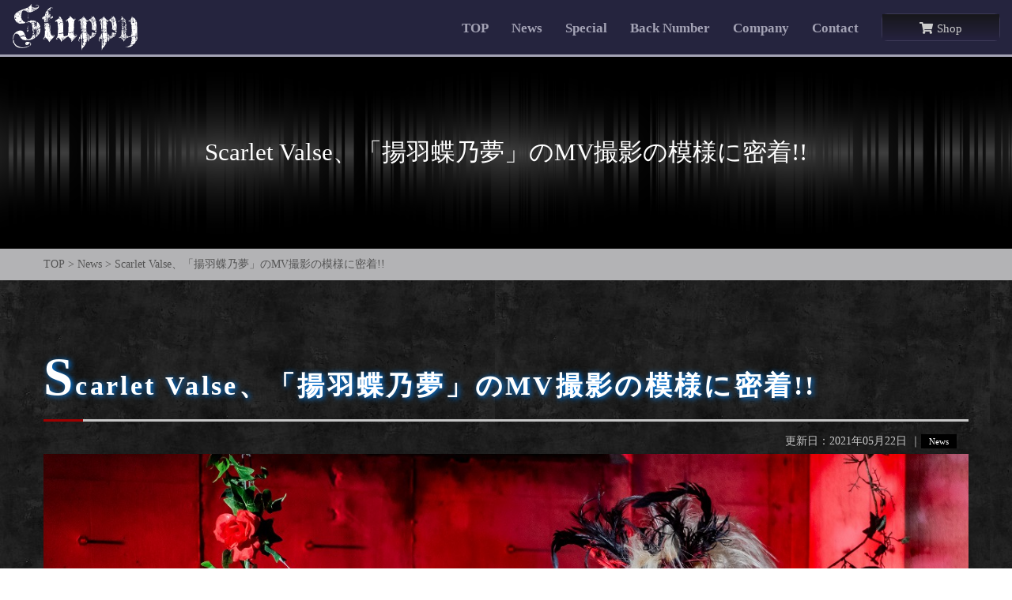

--- FILE ---
content_type: text/html; charset=UTF-8
request_url: https://stuppy.jp/archives/2095
body_size: 12808
content:
<!DOCTYPE html>
<html lang="ja">
<head>
    <meta charset="utf-8">
    <meta http-equiv="X-UA-Compatible" content="IE=edge">
    <meta name="viewport" content="width=device-width, initial-scale=1">
    
    <link rel="shortcut icon" href="https://stuppy.jp/favicon.ico" />
    <!-- CSS読み込み -->
    <link href="https://stuppy.jp/wp-content/themes/stuppy/css/groove-frame.css" rel="stylesheet">
    <link href="https://stuppy.jp/wp-content/themes/stuppy/css/material.css" rel="stylesheet">
    <link href="https://stuppy.jp/wp-content/themes/stuppy/style.css" rel="stylesheet">
    <!-- jQuery読み込み -->
    <script src="https://code.jquery.com/jquery-3.4.1.js" integrity="sha256-WpOohJOqMqqyKL9FccASB9O0KwACQJpFTUBLTYOVvVU=" crossorigin="anonymous"></script>
    <!-- Fontawesome-CDN読み込み -->
    <link href="https://use.fontawesome.com/releases/v5.6.1/css/all.css" rel="stylesheet">
    <!-- Drawer読み込み -->
    <link href="https://stuppy.jp/wp-content/themes/stuppy/css/drawer.min.css" rel="stylesheet">
    <!--GA-->

    <!--GA-->
    
		<!-- All in One SEO 4.1.8 -->
		<title>Scarlet Valse、「揚羽蝶乃夢」のMV撮影の模様に密着!! - Stuppy</title>
		<meta name="description" content="先日、Scarlet Valseが「揚羽蝶乃夢」のMV撮影を、池袋にある廃墟型スタジオ「STUDIO VEL" />
		<meta name="robots" content="max-image-preview:large" />
		<link rel="canonical" href="https://stuppy.jp/archives/2095" />
		<meta property="og:locale" content="ja_JP" />
		<meta property="og:site_name" content="Stuppy - ヴィジュアル系ロック専門媒体" />
		<meta property="og:type" content="article" />
		<meta property="og:title" content="Scarlet Valse、「揚羽蝶乃夢」のMV撮影の模様に密着!! - Stuppy" />
		<meta property="og:description" content="先日、Scarlet Valseが「揚羽蝶乃夢」のMV撮影を、池袋にある廃墟型スタジオ「STUDIO VEL" />
		<meta property="og:url" content="https://stuppy.jp/archives/2095" />
		<meta property="article:published_time" content="2021-05-22T05:06:44+00:00" />
		<meta property="article:modified_time" content="2021-05-30T05:57:50+00:00" />
		<meta name="twitter:card" content="summary_large_image" />
		<meta name="twitter:site" content="@stuppy_jp" />
		<meta name="twitter:title" content="Scarlet Valse、「揚羽蝶乃夢」のMV撮影の模様に密着!! - Stuppy" />
		<meta name="twitter:description" content="先日、Scarlet Valseが「揚羽蝶乃夢」のMV撮影を、池袋にある廃墟型スタジオ「STUDIO VEL" />
		<meta name="twitter:creator" content="@stuppy_jp" />
		<meta name="twitter:image" content="https://stuppy.jp/wp-content/uploads/2021/05/DSC_9401.jpg" />
		<script type="application/ld+json" class="aioseo-schema">
			{"@context":"https:\/\/schema.org","@graph":[{"@type":"WebSite","@id":"https:\/\/stuppy.jp\/#website","url":"https:\/\/stuppy.jp\/","name":"Stuppy","description":"\u30f4\u30a3\u30b8\u30e5\u30a2\u30eb\u7cfb\u30ed\u30c3\u30af\u5c02\u9580\u5a92\u4f53","inLanguage":"ja","publisher":{"@id":"https:\/\/stuppy.jp\/#organization"}},{"@type":"Organization","@id":"https:\/\/stuppy.jp\/#organization","name":"Stuppy","url":"https:\/\/stuppy.jp\/","sameAs":["https:\/\/twitter.com\/stuppy_jp"]},{"@type":"BreadcrumbList","@id":"https:\/\/stuppy.jp\/archives\/2095#breadcrumblist","itemListElement":[{"@type":"ListItem","@id":"https:\/\/stuppy.jp\/#listItem","position":1,"item":{"@type":"WebPage","@id":"https:\/\/stuppy.jp\/","name":"\u30db\u30fc\u30e0","description":"\u30f4\u30a3\u30b8\u30e5\u30a2\u30eb\u7cfb\u30ed\u30c3\u30af\u5c02\u9580\u5a92\u4f53","url":"https:\/\/stuppy.jp\/"}}]},{"@type":"Person","@id":"https:\/\/stuppy.jp\/archives\/author\/stuppy-master#author","url":"https:\/\/stuppy.jp\/archives\/author\/stuppy-master","name":"stuppy-master","image":{"@type":"ImageObject","@id":"https:\/\/stuppy.jp\/archives\/2095#authorImage","url":"https:\/\/secure.gravatar.com\/avatar\/1592eea5c60140d7328ee9c819797ca6?s=96&d=mm&r=g","width":96,"height":96,"caption":"stuppy-master"},"sameAs":["https:\/\/twitter.com\/stuppy_jp"]},{"@type":"WebPage","@id":"https:\/\/stuppy.jp\/archives\/2095#webpage","url":"https:\/\/stuppy.jp\/archives\/2095","name":"Scarlet Valse\u3001\u300c\u63da\u7fbd\u8776\u4e43\u5922\u300d\u306eMV\u64ae\u5f71\u306e\u6a21\u69d8\u306b\u5bc6\u7740!! - Stuppy","description":"\u5148\u65e5\u3001Scarlet Valse\u304c\u300c\u63da\u7fbd\u8776\u4e43\u5922\u300d\u306eMV\u64ae\u5f71\u3092\u3001\u6c60\u888b\u306b\u3042\u308b\u5ec3\u589f\u578b\u30b9\u30bf\u30b8\u30aa\u300cSTUDIO VEL","inLanguage":"ja","isPartOf":{"@id":"https:\/\/stuppy.jp\/#website"},"breadcrumb":{"@id":"https:\/\/stuppy.jp\/archives\/2095#breadcrumblist"},"author":"https:\/\/stuppy.jp\/archives\/author\/stuppy-master#author","creator":"https:\/\/stuppy.jp\/archives\/author\/stuppy-master#author","image":{"@type":"ImageObject","@id":"https:\/\/stuppy.jp\/#mainImage","url":"https:\/\/stuppy.jp\/wp-content\/uploads\/2021\/05\/DSC_9401.jpg","width":1280,"height":854},"primaryImageOfPage":{"@id":"https:\/\/stuppy.jp\/archives\/2095#mainImage"},"datePublished":"2021-05-22T05:06:44+09:00","dateModified":"2021-05-30T05:57:50+09:00"},{"@type":"BlogPosting","@id":"https:\/\/stuppy.jp\/archives\/2095#blogposting","name":"Scarlet Valse\u3001\u300c\u63da\u7fbd\u8776\u4e43\u5922\u300d\u306eMV\u64ae\u5f71\u306e\u6a21\u69d8\u306b\u5bc6\u7740!! - Stuppy","description":"\u5148\u65e5\u3001Scarlet Valse\u304c\u300c\u63da\u7fbd\u8776\u4e43\u5922\u300d\u306eMV\u64ae\u5f71\u3092\u3001\u6c60\u888b\u306b\u3042\u308b\u5ec3\u589f\u578b\u30b9\u30bf\u30b8\u30aa\u300cSTUDIO VEL","inLanguage":"ja","headline":"Scarlet Valse\u3001\u300c\u63da\u7fbd\u8776\u4e43\u5922\u300d\u306eMV\u64ae\u5f71\u306e\u6a21\u69d8\u306b\u5bc6\u7740!!","author":{"@id":"https:\/\/stuppy.jp\/archives\/author\/stuppy-master#author"},"publisher":{"@id":"https:\/\/stuppy.jp\/#organization"},"datePublished":"2021-05-22T05:06:44+09:00","dateModified":"2021-05-30T05:57:50+09:00","articleSection":"News, Scarlet Valse","mainEntityOfPage":{"@id":"https:\/\/stuppy.jp\/archives\/2095#webpage"},"isPartOf":{"@id":"https:\/\/stuppy.jp\/archives\/2095#webpage"},"image":{"@type":"ImageObject","@id":"https:\/\/stuppy.jp\/#articleImage","url":"https:\/\/stuppy.jp\/wp-content\/uploads\/2021\/05\/DSC_9401.jpg","width":1280,"height":854}}]}
		</script>
		<!-- All in One SEO -->

<link rel='dns-prefetch' href='//static.addtoany.com' />
<link rel='dns-prefetch' href='//s.w.org' />
<link rel='dns-prefetch' href='//c0.wp.com' />
<link rel="alternate" type="application/rss+xml" title="Stuppy &raquo; Scarlet Valse、「揚羽蝶乃夢」のMV撮影の模様に密着!! のコメントのフィード" href="https://stuppy.jp/archives/2095/feed" />
		<!-- This site uses the Google Analytics by ExactMetrics plugin v7.10.0 - Using Analytics tracking - https://www.exactmetrics.com/ -->
							<script
				src="//www.googletagmanager.com/gtag/js?id=UA-145341218-1"  data-cfasync="false" data-wpfc-render="false" type="text/javascript" async></script>
			<script data-cfasync="false" data-wpfc-render="false" type="text/javascript">
				var em_version = '7.10.0';
				var em_track_user = true;
				var em_no_track_reason = '';
				
								var disableStrs = [
															'ga-disable-UA-145341218-1',
									];

				/* Function to detect opted out users */
				function __gtagTrackerIsOptedOut() {
					for (var index = 0; index < disableStrs.length; index++) {
						if (document.cookie.indexOf(disableStrs[index] + '=true') > -1) {
							return true;
						}
					}

					return false;
				}

				/* Disable tracking if the opt-out cookie exists. */
				if (__gtagTrackerIsOptedOut()) {
					for (var index = 0; index < disableStrs.length; index++) {
						window[disableStrs[index]] = true;
					}
				}

				/* Opt-out function */
				function __gtagTrackerOptout() {
					for (var index = 0; index < disableStrs.length; index++) {
						document.cookie = disableStrs[index] + '=true; expires=Thu, 31 Dec 2099 23:59:59 UTC; path=/';
						window[disableStrs[index]] = true;
					}
				}

				if ('undefined' === typeof gaOptout) {
					function gaOptout() {
						__gtagTrackerOptout();
					}
				}
								window.dataLayer = window.dataLayer || [];

				window.ExactMetricsDualTracker = {
					helpers: {},
					trackers: {},
				};
				if (em_track_user) {
					function __gtagDataLayer() {
						dataLayer.push(arguments);
					}

					function __gtagTracker(type, name, parameters) {
						if (!parameters) {
							parameters = {};
						}

						if (parameters.send_to) {
							__gtagDataLayer.apply(null, arguments);
							return;
						}

						if (type === 'event') {
							
														parameters.send_to = exactmetrics_frontend.ua;
							__gtagDataLayer(type, name, parameters);
													} else {
							__gtagDataLayer.apply(null, arguments);
						}
					}

					__gtagTracker('js', new Date());
					__gtagTracker('set', {
						'developer_id.dNDMyYj': true,
											});
															__gtagTracker('config', 'UA-145341218-1', {"forceSSL":"true"} );
										window.gtag = __gtagTracker;										(function () {
						/* https://developers.google.com/analytics/devguides/collection/analyticsjs/ */
						/* ga and __gaTracker compatibility shim. */
						var noopfn = function () {
							return null;
						};
						var newtracker = function () {
							return new Tracker();
						};
						var Tracker = function () {
							return null;
						};
						var p = Tracker.prototype;
						p.get = noopfn;
						p.set = noopfn;
						p.send = function () {
							var args = Array.prototype.slice.call(arguments);
							args.unshift('send');
							__gaTracker.apply(null, args);
						};
						var __gaTracker = function () {
							var len = arguments.length;
							if (len === 0) {
								return;
							}
							var f = arguments[len - 1];
							if (typeof f !== 'object' || f === null || typeof f.hitCallback !== 'function') {
								if ('send' === arguments[0]) {
									var hitConverted, hitObject = false, action;
									if ('event' === arguments[1]) {
										if ('undefined' !== typeof arguments[3]) {
											hitObject = {
												'eventAction': arguments[3],
												'eventCategory': arguments[2],
												'eventLabel': arguments[4],
												'value': arguments[5] ? arguments[5] : 1,
											}
										}
									}
									if ('pageview' === arguments[1]) {
										if ('undefined' !== typeof arguments[2]) {
											hitObject = {
												'eventAction': 'page_view',
												'page_path': arguments[2],
											}
										}
									}
									if (typeof arguments[2] === 'object') {
										hitObject = arguments[2];
									}
									if (typeof arguments[5] === 'object') {
										Object.assign(hitObject, arguments[5]);
									}
									if ('undefined' !== typeof arguments[1].hitType) {
										hitObject = arguments[1];
										if ('pageview' === hitObject.hitType) {
											hitObject.eventAction = 'page_view';
										}
									}
									if (hitObject) {
										action = 'timing' === arguments[1].hitType ? 'timing_complete' : hitObject.eventAction;
										hitConverted = mapArgs(hitObject);
										__gtagTracker('event', action, hitConverted);
									}
								}
								return;
							}

							function mapArgs(args) {
								var arg, hit = {};
								var gaMap = {
									'eventCategory': 'event_category',
									'eventAction': 'event_action',
									'eventLabel': 'event_label',
									'eventValue': 'event_value',
									'nonInteraction': 'non_interaction',
									'timingCategory': 'event_category',
									'timingVar': 'name',
									'timingValue': 'value',
									'timingLabel': 'event_label',
									'page': 'page_path',
									'location': 'page_location',
									'title': 'page_title',
								};
								for (arg in args) {
																		if (!(!args.hasOwnProperty(arg) || !gaMap.hasOwnProperty(arg))) {
										hit[gaMap[arg]] = args[arg];
									} else {
										hit[arg] = args[arg];
									}
								}
								return hit;
							}

							try {
								f.hitCallback();
							} catch (ex) {
							}
						};
						__gaTracker.create = newtracker;
						__gaTracker.getByName = newtracker;
						__gaTracker.getAll = function () {
							return [];
						};
						__gaTracker.remove = noopfn;
						__gaTracker.loaded = true;
						window['__gaTracker'] = __gaTracker;
					})();
									} else {
										console.log("");
					(function () {
						function __gtagTracker() {
							return null;
						}

						window['__gtagTracker'] = __gtagTracker;
						window['gtag'] = __gtagTracker;
					})();
									}
			</script>
				<!-- / Google Analytics by ExactMetrics -->
				<!-- This site uses the Google Analytics by MonsterInsights plugin v8.10.0 - Using Analytics tracking - https://www.monsterinsights.com/ -->
		<!-- Note: MonsterInsights is not currently configured on this site. The site owner needs to authenticate with Google Analytics in the MonsterInsights settings panel. -->
					<!-- No UA code set -->
				<!-- / Google Analytics by MonsterInsights -->
				<script type="text/javascript">
			window._wpemojiSettings = {"baseUrl":"https:\/\/s.w.org\/images\/core\/emoji\/13.0.1\/72x72\/","ext":".png","svgUrl":"https:\/\/s.w.org\/images\/core\/emoji\/13.0.1\/svg\/","svgExt":".svg","source":{"concatemoji":"https:\/\/stuppy.jp\/wp-includes\/js\/wp-emoji-release.min.js?ver=5.7.14"}};
			!function(e,a,t){var n,r,o,i=a.createElement("canvas"),p=i.getContext&&i.getContext("2d");function s(e,t){var a=String.fromCharCode;p.clearRect(0,0,i.width,i.height),p.fillText(a.apply(this,e),0,0);e=i.toDataURL();return p.clearRect(0,0,i.width,i.height),p.fillText(a.apply(this,t),0,0),e===i.toDataURL()}function c(e){var t=a.createElement("script");t.src=e,t.defer=t.type="text/javascript",a.getElementsByTagName("head")[0].appendChild(t)}for(o=Array("flag","emoji"),t.supports={everything:!0,everythingExceptFlag:!0},r=0;r<o.length;r++)t.supports[o[r]]=function(e){if(!p||!p.fillText)return!1;switch(p.textBaseline="top",p.font="600 32px Arial",e){case"flag":return s([127987,65039,8205,9895,65039],[127987,65039,8203,9895,65039])?!1:!s([55356,56826,55356,56819],[55356,56826,8203,55356,56819])&&!s([55356,57332,56128,56423,56128,56418,56128,56421,56128,56430,56128,56423,56128,56447],[55356,57332,8203,56128,56423,8203,56128,56418,8203,56128,56421,8203,56128,56430,8203,56128,56423,8203,56128,56447]);case"emoji":return!s([55357,56424,8205,55356,57212],[55357,56424,8203,55356,57212])}return!1}(o[r]),t.supports.everything=t.supports.everything&&t.supports[o[r]],"flag"!==o[r]&&(t.supports.everythingExceptFlag=t.supports.everythingExceptFlag&&t.supports[o[r]]);t.supports.everythingExceptFlag=t.supports.everythingExceptFlag&&!t.supports.flag,t.DOMReady=!1,t.readyCallback=function(){t.DOMReady=!0},t.supports.everything||(n=function(){t.readyCallback()},a.addEventListener?(a.addEventListener("DOMContentLoaded",n,!1),e.addEventListener("load",n,!1)):(e.attachEvent("onload",n),a.attachEvent("onreadystatechange",function(){"complete"===a.readyState&&t.readyCallback()})),(n=t.source||{}).concatemoji?c(n.concatemoji):n.wpemoji&&n.twemoji&&(c(n.twemoji),c(n.wpemoji)))}(window,document,window._wpemojiSettings);
		</script>
		<style type="text/css">
img.wp-smiley,
img.emoji {
	display: inline !important;
	border: none !important;
	box-shadow: none !important;
	height: 1em !important;
	width: 1em !important;
	margin: 0 .07em !important;
	vertical-align: -0.1em !important;
	background: none !important;
	padding: 0 !important;
}
</style>
	<link rel='stylesheet' id='wp-block-library-css'  href='https://c0.wp.com/c/5.7.14/wp-includes/css/dist/block-library/style.min.css' type='text/css' media='all' />
<style id='wp-block-library-inline-css' type='text/css'>
.has-text-align-justify{text-align:justify;}
</style>
<link rel='stylesheet' id='mediaelement-css'  href='https://c0.wp.com/c/5.7.14/wp-includes/js/mediaelement/mediaelementplayer-legacy.min.css' type='text/css' media='all' />
<link rel='stylesheet' id='wp-mediaelement-css'  href='https://c0.wp.com/c/5.7.14/wp-includes/js/mediaelement/wp-mediaelement.min.css' type='text/css' media='all' />
<link rel='stylesheet' id='extendify-sdk-utility-classes-css'  href='https://stuppy.jp/wp-content/plugins/ml-slider/extendify-sdk/public/build/extendify-utilities.css?ver=13.1' type='text/css' media='all' />
<link rel='stylesheet' id='wpfront-scroll-top-css'  href='https://stuppy.jp/wp-content/plugins/wpfront-scroll-top/css/wpfront-scroll-top.min.css?ver=2.0.7.08086' type='text/css' media='all' />
<link rel='stylesheet' id='addtoany-css'  href='https://stuppy.jp/wp-content/plugins/add-to-any/addtoany.min.css?ver=1.15' type='text/css' media='all' />
<link rel='stylesheet' id='jetpack_css-css'  href='https://c0.wp.com/p/jetpack/10.3.2/css/jetpack.css' type='text/css' media='all' />
<script type='text/javascript' src='https://stuppy.jp/wp-content/plugins/google-analytics-dashboard-for-wp/assets/js/frontend-gtag.min.js?ver=7.10.0' id='exactmetrics-frontend-script-js'></script>
<script data-cfasync="false" data-wpfc-render="false" type="text/javascript" id='exactmetrics-frontend-script-js-extra'>/* <![CDATA[ */
var exactmetrics_frontend = {"js_events_tracking":"true","download_extensions":"zip,mp3,mpeg,pdf,docx,pptx,xlsx,rar","inbound_paths":"[{\"path\":\"\\\/go\\\/\",\"label\":\"affiliate\"},{\"path\":\"\\\/recommend\\\/\",\"label\":\"affiliate\"}]","home_url":"https:\/\/stuppy.jp","hash_tracking":"false","ua":"UA-145341218-1","v4_id":""};/* ]]> */
</script>
<script type='text/javascript' id='addtoany-core-js-before'>
window.a2a_config=window.a2a_config||{};a2a_config.callbacks=[];a2a_config.overlays=[];a2a_config.templates={};a2a_localize = {
	Share: "共有",
	Save: "ブックマーク",
	Subscribe: "購読",
	Email: "メール",
	Bookmark: "ブックマーク",
	ShowAll: "すべて表示する",
	ShowLess: "小さく表示する",
	FindServices: "サービスを探す",
	FindAnyServiceToAddTo: "追加するサービスを今すぐ探す",
	PoweredBy: "Powered by",
	ShareViaEmail: "メールでシェアする",
	SubscribeViaEmail: "メールで購読する",
	BookmarkInYourBrowser: "ブラウザにブックマーク",
	BookmarkInstructions: "このページをブックマークするには、 Ctrl+D または \u2318+D を押下。",
	AddToYourFavorites: "お気に入りに追加",
	SendFromWebOrProgram: "任意のメールアドレスまたはメールプログラムから送信",
	EmailProgram: "メールプログラム",
	More: "詳細&#8230;",
	ThanksForSharing: "共有ありがとうございます !",
	ThanksForFollowing: "フォローありがとうございます !"
};
</script>
<script type='text/javascript' async src='https://static.addtoany.com/menu/page.js' id='addtoany-core-js'></script>
<script type='text/javascript' src='https://c0.wp.com/c/5.7.14/wp-includes/js/jquery/jquery.min.js' id='jquery-core-js'></script>
<script type='text/javascript' src='https://c0.wp.com/c/5.7.14/wp-includes/js/jquery/jquery-migrate.min.js' id='jquery-migrate-js'></script>
<script type='text/javascript' async src='https://stuppy.jp/wp-content/plugins/add-to-any/addtoany.min.js?ver=1.1' id='addtoany-jquery-js'></script>
<link rel="https://api.w.org/" href="https://stuppy.jp/wp-json/" /><link rel="alternate" type="application/json" href="https://stuppy.jp/wp-json/wp/v2/posts/2095" /><link rel="EditURI" type="application/rsd+xml" title="RSD" href="https://stuppy.jp/xmlrpc.php?rsd" />
<link rel="wlwmanifest" type="application/wlwmanifest+xml" href="https://stuppy.jp/wp-includes/wlwmanifest.xml" /> 
<meta name="generator" content="WordPress 5.7.14" />
<link rel='shortlink' href='https://stuppy.jp/?p=2095' />
<link rel="alternate" type="application/json+oembed" href="https://stuppy.jp/wp-json/oembed/1.0/embed?url=https%3A%2F%2Fstuppy.jp%2Farchives%2F2095" />
<link rel="alternate" type="text/xml+oembed" href="https://stuppy.jp/wp-json/oembed/1.0/embed?url=https%3A%2F%2Fstuppy.jp%2Farchives%2F2095&#038;format=xml" />
<style type='text/css'>img#wpstats{display:none}</style>
		<style type="text/css">.recentcomments a{display:inline !important;padding:0 !important;margin:0 !important;}</style></head>
<body class="drawer drawer--right">
    <header role="banner">

        <div class="container-fluid">
            <div class="top-logo">
                <a href="https://stuppy.jp"><img src="https://stuppy.jp/wp-content/themes/stuppy/img/top/Stuppy_logo-w.svg" class="top-logo" alt="Stuppy公式サイト"></a>
            </div>
            <div class="hidden-sp right">
                <ul class="nav-list">
                    <li class="top-nav"><a href="https://stuppy.jp/">TOP</a></li>
                    <li class="top-nav"><a href="https://stuppy.jp/news">News</a></li>
                    <li class="top-nav"><a href="https://stuppy.jp/special">Special</a></li>
                    <li class="top-nav"><a href="https://stuppy.jp/back-number">Back Number</a></li>
                    <li class="top-nav"><a href="https://stuppy.jp/company">Company</a></li>
                    <li class="top-nav"><a href="https://stuppy.jp/contact">Contact</a></li>
                    <li><a href="https://stuppy.thebase.in/" target="_blank" class="button top-cvr-bt"><i class="fas fa-shopping-cart margin-right"></i>Shop</a></li>
                </ul>
            </div>

            <button type="button" class="drawer-toggle drawer-hamburger visible-sp">
                <span class="drawer-hamburger-icon"></span>
            </button>
            <nav id="menu" class="drawer-nav" role="navigation">
                <ul class="drawer-menu sp-menu">
                    <li><a href="https://stuppy.jp/"><i class="fas fa-angle-double-right margin-right"></i>TOP</a></li>
                    <li><a href="https://stuppy.jp/news"><i class="fas fa-angle-double-right margin-right"></i>News</a></li>
                    <li><a href="https://stuppy.jp/special"><i class="fas fa-angle-double-right margin-right"></i>Special</a></li>
                    <li><a href="https://stuppy.jp/back-number"><i class="fas fa-angle-double-right margin-right"></i>Back Number</a></li>
                    <li><a href="https://stuppy.jp/company"><i class="fas fa-angle-double-right margin-right"></i>Company</a></li>
                    <li><a href="https://stuppy.jp/contact"><i class="fas fa-angle-double-right margin-right"></i>Contact</a></li>
                </ul>
                <div class="sp-cv">
                    <a href="https://stuppy.thebase.in/" target="_blank" class="button top-cvr-bt-sp1">Shop</a>
                </div>
            </nav>

        </div>
    </header>
<main role="main"><div class="title-zone">Scarlet Valse、「揚羽蝶乃夢」のMV撮影の模様に密着!!</div>
<div class="breadcrumbs-area">
    <div class="container">
        <div class="col-xs-12">
            <div class="breadcrumbs" typeof="BreadcrumbList">
                <!-- Breadcrumb NavXT 6.6.0 -->
<span property="itemListElement" typeof="ListItem"><a property="item" typeof="WebPage" title="Go to Stuppy." href="https://stuppy.jp" class="home" ><span property="name">TOP</span></a><meta property="position" content="1"></span> &gt; <span property="itemListElement" typeof="ListItem"><a property="item" typeof="WebPage" title="Go to the News category archives." href="https://stuppy.jp/archives/category/news" class="taxonomy category" ><span property="name">News</span></a><meta property="position" content="2"></span> &gt; <span class="post post-post current-item">Scarlet Valse、「揚羽蝶乃夢」のMV撮影の模様に密着!!</span>            </div>
        </div>
    </div>
</div>

<section id="single">
    <div class="container">
        <div class="col-xs-12 content">
            <div class="ttl-h1"><h1>Scarlet Valse、「揚羽蝶乃夢」のMV撮影の模様に密着!!</h1></div>
            <div class="col-xs-12" style="clear:both;">
                <div class="single-date">更新日：2021年05月22日                                        ｜<span class="single-cat">News</span>
                </div>
            </div>
            <hr>
                        <img src="https://stuppy.jp/wp-content/uploads/2021/05/DSC_9401.jpg" class="thumb">

            <hr>

                            <p>　先日、Scarlet Valseが「揚羽蝶乃夢」のMV撮影を、池袋にある廃墟型スタジオ「STUDIO VELONIKA」で行なった。「揚羽蝶乃夢」と言えば、Scarlet Valseのライブでは盛り上がりを作るうえで欠かせない楽曲。サビ歌では、観客たちが両手で揚羽蝶を作り、歌に合わせヒラヒラと舞い躍る様を作りあげていることでも有名だ。</p>
<p>　衣装に着替え、メイクを終えたメンバーたちが、撮影を前に機材のセッティングを行なえば、薔薇や蔦、赤く長い布など映像を彩る装飾を機材や空間の中へと施していた。メンバー自ら撮影環境を作り上げるのは、映像の中へ閉じ込めたい景色も含め、自分たちで演出するというこだわりからだ。撮影前に、監督と改めて撮りたい映像の内容を確認。カメラマンとは、フレームを通した位置決めを行なったうえで、本番の撮影が始まった。</p>
<p>　まずは、メンバー全員での演奏シーンから。流れる音に合わせ、銘々が妖しく身体を揺らしだす。感情をダイレクトにぶつけるライブとは異なり、MVでは大胆な動きを付けながら、どれだけ躍動した動きを出すかが大切になる。演奏中、You.とRinのギター陣がピックを持った手で様々なアクションを示せば、ベースのShianも身体を大きく動かし雄々しい様を見せていた。ドラムのYo-heyも、制限された中で、極力大きな動きを見せてゆく。ヴォーカルのKakeruは、舞台劇を演じるように、フレームから飛びださんばかりに華やかな姿で表現。マントを翻し、現世へ降臨する様や、大胆不敵に攻めゆく姿など、Kakeruの動きはミュージカル劇の一場面を演じるような様にも見えていた。<br />
　二回目の全体シーンの撮影では、カメラのフレームの枠からはみ出さんばかりに、メンバーらは優雅で雄々しい動きを見せていた。激しくも妖艶さを持った楽曲のように、雄々しいだけではない、いかに優美さを見せるかも，撮影するうえで大切な要素になっていた。<br />
　当日は、気温も低く、雨降りしきる日。撮影場所もコンクリートが剥き出しのように、意外に室内温度も低かったのだが、照明の熱や大胆な動きという理由もあるのか、カメラを止めるたびに、Kakeruが小さな扇風機で涼めば、他のメンバーたちも汗を抑え、メイク直しを行なうこともしばしば。Yo-heyに関してはサーキュレーションをまわしっぱなしだ。<br />
　全体シーンの撮影は、カメラのフレーミングを変えながら、何度も繰り返される。そのたびに動きに華やかさが増していたのは、彼ら自身の感情に熱が籠もっていたからに違いない。<br />
<a href="https://vues.jp/wp-content/uploads/2021/05/DSC_9054.jpg"><img loading="lazy" src="https://vues.jp/wp-content/uploads/2021/05/DSC_9054.jpg" alt="" width="1280" height="854" class="alignnone size-full wp-image-9688" /></a><br />
　全体シーンの後は、メンバー個々の撮影へ。まずは、ドラムのYo-heyから。用意したドラムはミュートしてあるとはいえ、叩き出したら自然とスナップの一つ一つに力が漲り、弾けた音を叩き出すところは、パワードラマーのYo-heyらしさ。全体シーンから立て続けにソロシーンへ突入したように、休む間もなくの撮影。でも彼に関しては、熱を抱いた気持ちのまま撮影に挑めたように、しっかりYo-heyの良さをカメラに収められたのではないだろうか。</p>
<p>　二番手は、Kakeruのソロシーン。彼の撮影にも、そのままYo-hey が参加。冒頭からKakeruは，妖しくマントを翻し歌いだせば、リップシンクしながら一つ一つの動きを大きく表現。むしろ，オーバーアクションにしてゆくことで、Kakeruが歌詞を通して伝えたい想いが、パフォーマンスを介してより伝わりやすくなっていた。カメラレンズをキッと見据えて歌うKakeru。映像には，彼の細かい表情も映し出されているはずだ。</p>
<p>　三番手を担ったのがShian。彼は突き刺すようにベースを構え、大胆不敵にせまっていた。横にはKakeruが、後ろにはYo-heyが。そう、このソロ撮影、メンバー一人一人増えてゆく形で進められていた。Shianのソロシーンでは、彼の表情や動きはもちろんだが、フレットを動きまわる左手や、弦を弾く右手の動きにも注目していただきたい。通常のライブ演奏のときとは違い、映像映えする動きを示していることに気付くはずだ。</p>
<p> 四番手は、Rin。ここでは下手陣の撮影が中心ということから、Kakeruは休憩。Yo-hey・Shianを従えたうえでのRinのソロシーンという形で撮影は行なわれた。Rinは冒頭から、腰をグッと低く落とし、身体を大きく揺さぶりながら攻めた姿を見せていた。Rinも大胆な動きを示し、ときに腕を振り上げる姿も見せるなど、身体で「揚羽蝶乃夢」の魅力を伝えてゆく。ギターのフレットの上を滑るように動く左手や、大仰に弦を弾く右手など、見せる動きで演奏シーンを彩っていた。クールな表情ながらも、時折強い眼差しを見せる面にも注目だ。</p>
<p>　五番手は、You.。ここではYou.とYo-heyの2人で撮影を実施。Yo-heyは出ずっぱりだ。You.は、冒頭から身体をのけ反る姿を見せれば、ギターのリフをゴリゴリと刻みながら、つねに身体を反らすか、前のめりになりながらと、終始身体を大きく揺さぶっていた。You.のシーンの見どころは、みずからの手をヒラヒラと舞い躍る揚羽蝶に見立て、その様をサビ歌のときに披露していたこと。他にも、ギターソロ時の腕を使ったオーバーアクションなど、楽曲の見せ場や盛り上がりの場面に合わせた様々なアクションを示していたところは、ぜひチェックして欲しい。終始激しい動きだったせいか、最後に身につけていた薔薇がポロッと落ちてしまったことも伝えておこう。</p>
<p>　最後に、廃墟壁を背に、薔薇や蔦が垂れる中でKakeruのソロシーンの撮影。ここではハンディカメラとレールの上を走らせるカメラを同時にまわして実施。一人の舞台役者に成りきったKakeruの表情豊かで大胆なアクションを味えるのはもちろん。ハンディカメラを用いた映像を通し、どれくらい大仰なKakeruの動きが映し出されているのか、その完成が楽しみだ。Kakeruは他にも、薔薇や蔦を床中に広げ、そのうえで顔に揚羽蝶を付けた姿で寝そべるシーンも撮影。その姿や表情が、映像の中へどのようにインサートされるのかも見どころになりそうだ。</p>
<p>　「揚羽蝶乃夢」のMVが完成した暁には、この文章を読み返しながら、どんな風に映像が仕上がったのかを楽しんでいただけたらなと思っている。<br />
<a href="https://vues.jp/wp-content/uploads/2021/05/DSC_9401.jpg"><img loading="lazy" src="https://vues.jp/wp-content/uploads/2021/05/DSC_9401.jpg" alt="" width="1280" height="854" class="alignnone size-full wp-image-9687" /></a><br />
PHOTO:A.Kawasaki(<a href="http://@a_kwsk_1985">@a_kwsk_1985</a>)<br />
TEXT:長澤智典</p>
<p>ライブ情報<br />
<a href="http://scarletvalse.com/main/show.html">http://scarletvalse.com/main/show.html</a></p>
<p>Scarlet Valse Web<br />
<a href="http://scarletvalse.com/">http://scarletvalse.com/</a><br />
Scarlet Valse twitter<br />
<a href="https://twitter.com/ScarletValse">https://twitter.com/ScarletValse</a></p>
<p>STUDIO VELONIKA twitter<br />
<a href="https://twitter.com/studiovelonika">https://twitter.com/studiovelonika</a><br />
<img loading="lazy" src="https://stuppy.jp/wp-content/uploads/2021/05/DSC_9401.jpg" alt="" width="1280" height="854" class="alignleft size-full wp-image-2096" srcset="https://stuppy.jp/wp-content/uploads/2021/05/DSC_9401.jpg 1280w, https://stuppy.jp/wp-content/uploads/2021/05/DSC_9401-300x200.jpg 300w, https://stuppy.jp/wp-content/uploads/2021/05/DSC_9401-1024x683.jpg 1024w, https://stuppy.jp/wp-content/uploads/2021/05/DSC_9401-768x512.jpg 768w" sizes="(max-width: 1280px) 100vw, 1280px" /></p>
<div class="addtoany_share_save_container addtoany_content addtoany_content_bottom"><div class="a2a_kit a2a_kit_size_32 addtoany_list" data-a2a-url="https://stuppy.jp/archives/2095" data-a2a-title="Scarlet Valse、「揚羽蝶乃夢」のMV撮影の模様に密着!!"><a class="a2a_button_facebook" href="https://www.addtoany.com/add_to/facebook?linkurl=https%3A%2F%2Fstuppy.jp%2Farchives%2F2095&amp;linkname=Scarlet%20Valse%E3%80%81%E3%80%8C%E6%8F%9A%E7%BE%BD%E8%9D%B6%E4%B9%83%E5%A4%A2%E3%80%8D%E3%81%AEMV%E6%92%AE%E5%BD%B1%E3%81%AE%E6%A8%A1%E6%A7%98%E3%81%AB%E5%AF%86%E7%9D%80%21%21" title="Facebook" rel="nofollow noopener" target="_blank"></a><a class="a2a_button_twitter" href="https://www.addtoany.com/add_to/twitter?linkurl=https%3A%2F%2Fstuppy.jp%2Farchives%2F2095&amp;linkname=Scarlet%20Valse%E3%80%81%E3%80%8C%E6%8F%9A%E7%BE%BD%E8%9D%B6%E4%B9%83%E5%A4%A2%E3%80%8D%E3%81%AEMV%E6%92%AE%E5%BD%B1%E3%81%AE%E6%A8%A1%E6%A7%98%E3%81%AB%E5%AF%86%E7%9D%80%21%21" title="Twitter" rel="nofollow noopener" target="_blank"></a><a class="a2a_button_line" href="https://www.addtoany.com/add_to/line?linkurl=https%3A%2F%2Fstuppy.jp%2Farchives%2F2095&amp;linkname=Scarlet%20Valse%E3%80%81%E3%80%8C%E6%8F%9A%E7%BE%BD%E8%9D%B6%E4%B9%83%E5%A4%A2%E3%80%8D%E3%81%AEMV%E6%92%AE%E5%BD%B1%E3%81%AE%E6%A8%A1%E6%A7%98%E3%81%AB%E5%AF%86%E7%9D%80%21%21" title="Line" rel="nofollow noopener" target="_blank"></a><a class="a2a_button_email" href="https://www.addtoany.com/add_to/email?linkurl=https%3A%2F%2Fstuppy.jp%2Farchives%2F2095&amp;linkname=Scarlet%20Valse%E3%80%81%E3%80%8C%E6%8F%9A%E7%BE%BD%E8%9D%B6%E4%B9%83%E5%A4%A2%E3%80%8D%E3%81%AEMV%E6%92%AE%E5%BD%B1%E3%81%AE%E6%A8%A1%E6%A7%98%E3%81%AB%E5%AF%86%E7%9D%80%21%21" title="Email" rel="nofollow noopener" target="_blank"></a><a class="a2a_button_telegram" href="https://www.addtoany.com/add_to/telegram?linkurl=https%3A%2F%2Fstuppy.jp%2Farchives%2F2095&amp;linkname=Scarlet%20Valse%E3%80%81%E3%80%8C%E6%8F%9A%E7%BE%BD%E8%9D%B6%E4%B9%83%E5%A4%A2%E3%80%8D%E3%81%AEMV%E6%92%AE%E5%BD%B1%E3%81%AE%E6%A8%A1%E6%A7%98%E3%81%AB%E5%AF%86%E7%9D%80%21%21" title="Telegram" rel="nofollow noopener" target="_blank"></a><a class="a2a_dd addtoany_share_save addtoany_share" href="https://www.addtoany.com/share"></a></div></div>                <ul id="navigation">
                    <li>
                        <a href="https://stuppy.jp/archives/2092" rel="prev"><img width="60" height="60" src="https://stuppy.jp/wp-content/uploads/2021/05/birthday01-150x150.jpg" class="attachment-60x60 size-60x60 wp-post-image" alt="" loading="lazy" />V系界のゆるキャラ「ぶいにゃす」が、5月22日で2歳に。本人からのメッセージも到着!!</a>                        </li>
                        <li>
                            <a href="https://stuppy.jp/archives/2100" rel="next"><img width="60" height="60" src="https://stuppy.jp/wp-content/uploads/2021/05/ラヴェーゼ_5994-1-150x150.jpg" class="attachment-60x60 size-60x60 wp-post-image" alt="" loading="lazy" />嬉しい衝撃。ラヴェーゼの最新バラード曲「白昼夢」の魅力を聖薇-serah-と大和-yamato-が語る!!</a>                    </li>
                </ul>
            

        </div>
    </div>
</section>

    </main>

    <footer class="pc-center">

    <div class="container">
        <div class="footer-logo">
          <img src="https://stuppy.jp/wp-content/themes/stuppy/img/top/Stuppy_logo-w.svg" class="footer-logo" alt="Stuppy公式サイト"><br>
        </div>
        <div class="col-sm-3 col-xs-12">
            <div class="footer-ttl">Menu</div>
            <ul class="foot-ul">
                <li><a href="https://stuppy.jp/"><i class="fas fa-angle-double-right margin-right"></i>Top</a></li>
                <li><a href="https://stuppy.jp/news"><i class="fas fa-angle-double-right margin-right"></i>News</a></li>
                <li><a href="https://stuppy.jp/special"><i class="fas fa-angle-double-right margin-right"></i>Special</a></li>
                <li><a href="https://stuppy.jp/back-number"><i class="fas fa-angle-double-right margin-right"></i>Back Number</a></li>
                <li><a href="https://stuppy.jp/conpany"><i class="fas fa-angle-double-right margin-right"></i>Company</a></li>
                <li><a href="https://stuppy.jp/contact"><i class="fas fa-angle-double-right margin-right"></i>Contact</a></li>
            </ul>
        </div>

        <div class="col-sm-3 col-xs-12">
            <div class="footer-ttl">News</div>
            <ul class="foot-ul">
                                                                    <li>
                        <a href="https://stuppy.jp/archives/3336"><i class="fas fa-angle-double-right margin-right"></i>XANVALA×ミスイ×Z CLEAR 3MAN LIVE「TRISULA」で、会場限定のグッズが販売に!!!                        </a>
                    </li>
                                    <li>
                        <a href="https://stuppy.jp/archives/3331"><i class="fas fa-angle-double-right margin-right"></i>ディレクションをXANVALAの70.が担当。Z CLEAR、会場限定で販売していた『束孤』のMVを公開!!                        </a>
                    </li>
                                    <li>
                        <a href="https://stuppy.jp/archives/3328"><i class="fas fa-angle-double-right margin-right"></i>XANVALA、6つの面(6年の歩み)を見せていく「6th ANNIVERSARY TOUR」が間もなくスタート!!!!!!                        </a>
                    </li>
                                    <li>
                        <a href="https://stuppy.jp/archives/3322"><i class="fas fa-angle-double-right margin-right"></i>&#8220;PARAGUAS inc.&#8221;所属のXANVALA、ミスイ、Z CLEARが、池袋EDGEで三つ巴のライブバトル!!!                        </a>
                    </li>
                                    <li>
                        <a href="https://stuppy.jp/archives/3317"><i class="fas fa-angle-double-right margin-right"></i>柳（ミスイ）の生誕祭で起きた、まさかのサプライズ！                        </a>
                    </li>
                            </ul>
        </div>

        <div class="col-sm-3 col-xs-12">
            <div class="footer-ttl">Special</div>
            <ul class="foot-ul">
                                                                    <li>
                        <a href="https://stuppy.jp/archives/works/vivarush-191123%e3%80%80"><i class="fas fa-angle-double-right margin-right"></i>ビバラッシュのアドトラックが渋谷を爆走！！　メンバーコメントをお届け！！！                        </a>
                    </li>
                                    <li>
                        <a href="https://stuppy.jp/archives/works/line_live-viva_movie"><i class="fas fa-angle-double-right margin-right"></i>ビバラッシュからLINE LIVE優勝コメントが届きました！                        </a>
                    </li>
                            </ul>
        </div>

        <div class="col-sm-3 col-xs-12">
            <div class="footer-ttl">Back Number</div>
            <ul class="foot-ul">
                                                                    <li>
                        <a href="https://stuppy.jp/archives/back/stuppy-se02"><i class="fas fa-angle-double-right margin-right"></i>Stuppy 漆黒Edition Vol.02                        </a>
                    </li>
                                    <li>
                        <a href="https://stuppy.jp/archives/back/stuppy-se"><i class="fas fa-angle-double-right margin-right"></i>Stuppy 漆黒Edition                        </a>
                    </li>
                                    <li>
                        <a href="https://stuppy.jp/archives/back/stuppy-vol-24"><i class="fas fa-angle-double-right margin-right"></i>Stuppy Vol.24                        </a>
                    </li>
                                    <li>
                        <a href="https://stuppy.jp/archives/back/60"><i class="fas fa-angle-double-right margin-right"></i>Stuppy Vol.23                        </a>
                    </li>
                                    <li>
                        <a href="https://stuppy.jp/archives/back/stuppy-vol-22"><i class="fas fa-angle-double-right margin-right"></i>Stuppy Vol.22                        </a>
                    </li>
                            </ul>
        </div>
        <div class="footer-sns col-sm-12">
            <a href="https://twitter.com/stuppy_jp" class="sns" target="_blank"><i class="fab fa-twitter"></i></a>
        </div>
    </div>

<div class="copy">© Stuppy ALL Right Reserved. <a href="https://groove-style.jp/" target="_blank">Powered by Groove Co.,Ltd.</a></div>

    </footer>

    <!-- js読み込み -->
    <script type="text/javascript" src="https://stuppy.jp/wp-content/themes/stuppy/js/accordion.js"></script><!-- Accordion -->
    <script type="text/javascript" src="https://stuppy.jp/wp-content/themes/stuppy/js/slick.min.js"></script><!-- slick-slide -->
    <script type="text/javascript" src="https://stuppy.jp/wp-content/themes/stuppy/js/slick.js"></script><!-- slick-slide -->
    <script src="https://cdnjs.cloudflare.com/ajax/libs/iScroll/5.2.0/iscroll.js"></script><!-- Drawer -->
    <script src="https://stuppy.jp/wp-content/themes/stuppy/js/drawer.min.js" charset="utf-8"></script><!-- Drawer -->
<script>
jQuery(document).ready(function() {
  jQuery('.drawer').drawer();
jQuery('#menu li').on('click', function() {
  jQuery('.drawer').drawer('close');
});
});
</script><!-- Drawer -->



        <div id="wpfront-scroll-top-container">
            <img src="https://stuppy.jp/wp-content/plugins/wpfront-scroll-top/images/icons/114.png" alt="" />        </div>
                <script type="text/javascript">
            function wpfront_scroll_top_init() {
                if (typeof wpfront_scroll_top === "function" && typeof jQuery !== "undefined") {
                    wpfront_scroll_top({"scroll_offset":100,"button_width":0,"button_height":0,"button_opacity":0.80000000000000004,"button_fade_duration":200,"scroll_duration":400,"location":1,"marginX":20,"marginY":20,"hide_iframe":false,"auto_hide":false,"auto_hide_after":2,"button_action":"top","button_action_element_selector":"","button_action_container_selector":"html, body","button_action_element_offset":0});
                } else {
                    setTimeout(wpfront_scroll_top_init, 100);
                }
            }
            wpfront_scroll_top_init();
        </script>
        <script type='text/javascript' src='https://stuppy.jp/wp-content/plugins/wpfront-scroll-top/js/wpfront-scroll-top.min.js?ver=2.0.7.08086' id='wpfront-scroll-top-js'></script>
<script type='text/javascript' src='https://c0.wp.com/c/5.7.14/wp-includes/js/wp-embed.min.js' id='wp-embed-js'></script>
<script src='https://stats.wp.com/e-202603.js' defer></script>
<script>
	_stq = window._stq || [];
	_stq.push([ 'view', {v:'ext',j:'1:10.3.2',blog:'167621285',post:'2095',tz:'9',srv:'stuppy.jp'} ]);
	_stq.push([ 'clickTrackerInit', '167621285', '2095' ]);
</script>
</body>
</html>

--- FILE ---
content_type: text/css
request_url: https://stuppy.jp/wp-content/themes/stuppy/css/material.css
body_size: 1262
content:
/* |||||||||||||||||||||||||||||||||||||||  Slider Start |||||||||||||||||||||||||||||||||||||||  */
img {
    width: 100%;
    height: auto;
}
a { margin: 0; padding: 0; border: 0; font-size: 100%; vertical-align: baseline; background: transparent; text-decoration: none; }
:focus { outline: 0; }
.top_works_slide_area {margin: 5px 0 -15px;text-align: center;position: relative;}
.slick-prev, .slick-next { border: none; background: none; font-size: 0; position: absolute; width: 22%; height: 100%; top: 0; bottom: 0; z-index: 2; cursor: pointer; }
.slick-prev:before, .slick-next:before { content: ""; border-top: 5px solid rgba(255, 255, 255, 0.7); width: 24px; height: 24px; display: block; top: 0; bottom: 55px; margin: auto; position: absolute; transition: ease-out 0.3s opacity; opacity: 0; }
.slick-prev:hover:before, .slick-next:hover:before { opacity: 1; }
.slick-prev { left: 0; }
.slick-prev:before { border-left: 5px solid rgba(255, 255, 255, 0.7); transform: rotate(-45deg); left: 25%; }
.slick-next { right: 0; }
.slick-next:before { border-right: 5px solid rgba(255, 255, 255, 0.7); transform: rotate(45deg); right: 25%; }
.top_wks_slide_box { margin: 0 5px; display: inline-block; color: #333333; }
.top_wks_slide_box .img_area { overflow: hidden; }
.top_wks_slide_box .img_area img { transition: cubic-bezier(0.075, 0.82, 0.165, 1) 2s transform, ease-out 0.3s opacity; -webkit-backface-visibility: hidden; backface-visibility: hidden; }
.top_wks_slide_box .txt_area { text-align: left; margin: 20px 0; }
.top_wks_slide_box p { font-size: 10px; font-weight: 300; letter-spacing: 1.6px; padding-left: 30px; position: relative; }
.top_wks_slide_box p:before { content: ""; width: 18px; height: 1px; background: #333333; display: block; position: absolute; top: 0; bottom: 0; left: 2px; margin: auto; }
.top_wks_slide_box:hover .img_area img { transform: scale(1.05); opacity: 0.8; }
.slick-slider {
    position: relative;
    display: block;
    box-sizing: border-box;
    -webkit-user-select: none;
       -moz-user-select: none;
        -ms-user-select: none;
            user-select: none;
    -webkit-touch-callout: none;
    -khtml-user-select: none;
    -ms-touch-action: pan-y;
        touch-action: pan-y;
    -webkit-tap-highlight-color: transparent;
}
.slick-list {
    position: relative;
    display: block;
    overflow: hidden;
    margin: 0;
    padding: 0;
}
.slick-list:focus {
    outline: none;
}
.slick-list.dragging {
    cursor: pointer;
    cursor: hand;
}
.slick-slider .slick-track,
.slick-slider .slick-list {
    -webkit-transform: translate3d(0, 0, 0);
       -moz-transform: translate3d(0, 0, 0);
        -ms-transform: translate3d(0, 0, 0);
         -o-transform: translate3d(0, 0, 0);
            transform: translate3d(0, 0, 0);
}
.slick-track {
    position: relative;
    top: 0;
    left: 0;
    display: block;
}
.slick-track:before,
.slick-track:after {
    display: table;
    content: '';
}
.slick-track:after {
    clear: both;
}
.slick-loading .slick-track {
    visibility: hidden;
}
.slick-slide {
    display: none;
    float: left;
    height: 100%;
    min-height: 1px;
}
[dir='rtl'] .slick-slide {
    float: right;
}
.slick-slide img {
    display: block;
}
.slick-slide.slick-loading img {
    display: none;
}
.slick-slide.dragging img {
    pointer-events: none;
}
.slick-initialized .slick-slide {
    display: block;
}
.slick-loading .slick-slide {
    visibility: hidden;
}
.slick-vertical .slick-slide {
    display: block;
    height: auto;
    border: 1px solid transparent;
}
.slick-arrow.slick-hidden {
    display: none;
}
/* |||||||||||||||||||||||||||||||||||||||  Slider End |||||||||||||||||||||||||||||||||||||||  */
/* |||||||||||||||||||||||||||||||||||||||  Stylish BT Start |||||||||||||||||||||||||||||||||||||||  */
.button {
  display: inline-block;
  text-align: center;
  text-decoration: none;
  outline: none;
}
.button::before,
.button::after {
  position: absolute;
  z-index: -1;
  display: block;
  content: '';
}
.button,
.button::before,
.button::after {
  -webkit-box-sizing: border-box;
  -moz-box-sizing: border-box;
  box-sizing: border-box;
  -webkit-transition: all .3s;
  transition: all .3s;
}
.button {
  position: relative;
  z-index: 1;
  background-color: #000000;
  border: 1px solid #3c3956;
  color: #fff;
}
.button:hover {
  background-color: #fff;
  border-color: #9a0000;
  color: #9a0000;
  text-decoration: none;
}
.button::before,
.button::after {
  top: 0;
  width: 50%;
  height: 100%;
  /* background-color: #9a0000; */
  background: linear-gradient(to bottom, #17171b,#25223e);
}
.button::before {
  right: 0;
}
.button::after {
  left: 0;
}
.button:hover::before,
.button:hover::after {
  width: 0;
  background-color: #9a0000;
}
/* |||||||||||||||||||||||||||||||||||||||  Stylish BT End |||||||||||||||||||||||||||||||||||||||  */


--- FILE ---
content_type: text/css
request_url: https://stuppy.jp/wp-content/themes/stuppy/style.css
body_size: 4737
content:
/*
Theme Name: Groove theme ver1022
Author: Ogino Masanori
Version: 2.0
License: It is protected by copyright
*/
@charset "UTF-8";
/* Common SP ***************************/
body {
font-family: 'Cinzel Decorative', cursive;
  word-wrap : break-word;
  overflow-wrap : break-word;
}
h1 {
    color: #ffffff;
    font-size: 120%;
    text-align: left;
    border-bottom: 2px solid #b91313;
}
h2 {
    color: #D13A84;
    font-size: 112%;
    margin-bottom: 5px;
    text-align: left;
}
h3 {
    color: #FFFFFF;
    font-size: 110%;
}
h4 {
    color: #cccccc;
    font-size: 130%;
	font-weight: bold;
	font-family: "ＭＳ Ｐゴシック",sans-serif;
}
h5 {
    color: #b91313;
    font-size: 100%;
}
p {
  font-size: 100%;
	font-family: "ＭＳ Ｐゴシック",sans-serif;
}
a {
  font-size:90%;
  color:skyblue;
	font-family: "ＭＳ Ｐゴシック",serif;
}
a.bg-bt {
    padding: 15px;
    width: 80%;
    margin: 20px auto;
    display: block;
    font-size: 80%;
    border-radius: 5px;
}
section {
  padding: 10px 0px;
}
.margin-right {
  margin-right: 5px;
}
.pc-center {
    text-align: left;
}
.container { margin: 0px auto;}
.visible-sp { display: block;}
.hidden-sp { display: none;}
.br-sp { display: none;}
img.top-logo {
    float: left;
    width: 138px;
    margin-top: 5px;
}
.sp-menu {
  padding: 0px !important;
}
.sp-menu {
  padding: 0px;
  margin: 0px;
  border-top: 1px solid #c1c1c1;
}
.sp-menu li a{
    font-size: 80%;
    color: #636363;
    background-color: #f5f5f5;
    border-left: 5px solid #666d79;
    border-bottom: 1px solid #c1c1c1;
    padding: 10px;
    width: 100%;
    display: block;
}
.sp-cv {
    display: block;
    width: 100%;
    clear: both;
    text-align: center;
    padding: 20px 20px 10px;
}
a.top-cvr-bt-sp1 {
    width: 100%;
    padding: 10px;
    margin-bottom: 10px;
}
a.top-cvr-bt-sp2 {
    width: 100%;
    padding: 10px;
}
.policy-ul {
 list-style: none;
 margin: 0px;
 padding: 0px 10px;
}
.policy-ul li{
  float: left;
}
.policy-ul a {
    font-size: 60%;
    margin: 5px;
    color: #585858;
}
.breadcrumbs-area {
    font-size: 14px;
    margin: 0px auto 0px;
    padding: 10px 0px;
    background-color: #b3b3b5;
}
.breadcrumbs {
    color: #545454;
    margin: 0 auto;
    display: block;
}
.breadcrumbs a{
    color: #545454;
}
.title-zone {
    /* background-color: #000; */
    /* height: 200px; */
    text-align: center;
    color: #fff;
    padding: 100px 20px;
    /* line-height: 200px; */
    /* background: linear-gradient(270deg, #05e6b7, #7d9bf9); */
    /* background-size: 400% 400%; */
    background-image: url(https://stuppy.jp/wp-content/uploads/2019/07/black0041.png);
    background-position: center;
    background-size: contain;
}
.footer-logo {
    width: 65%;
    margin: 0px auto 10px;
    text-align: center;
}
.foot-ul {
    padding: 0px;
    margin: 5px 5px 25px 5px;
}
.foot-ul li {
  text-align: left;
  list-style: none;
  font-size: 95%;
}
.title-zone {
  font-size: 120%;
}
#single h1 {
  font-size: 100%;
}
.widget {
    margin-bottom: 50px;
    background-color: #f9f9f9;
}
#sidebar li {
    margin: 5px;
}
#sidebar li a{
    border-bottom: 1px dotted #ddd;
    font-size: 90%;
    padding: 10px;
    background-color: #fff;
    display: block;
    border-left: 5px solid #ddd
}
#sidebar li a:hover{
    border-bottom: 1px dotted #ddd;
    font-size: 90%;
    padding: 10px;
    background-color: #eee;
    display: block;
  transition: .3s;
}
.tablenav {
    margin: 40px 0px;
    text-align: center;
}
.page-numbers.current {
    color: #fff;
    background-color: #9e0000;
    padding: 5px 10px;
    margin: 0px;
    border: 1px solid #9e0000;
}
a.page-numbers {
    color: #9e0000;
    background-color: #ffffff;
    padding: 5px 10px;
    margin: 0px;
    border: 1px solid #9e0000;
}
a:hover.page-numbers {
    color: #00FFFF;
    background-color: #9e0000;
    padding: 5px 10px;
    margin: 0px;
    border: 1px solid #9e0000;
    transition: .3s;
}

/* Common PC ***************************/
@media (min-width: 768px) {
h1 {
    color: #ffffff;
    font-size: 200%;
    border-bottom: none;
    text-shadow: 2px 1px 7px #0089ff;
}
h1{
    position: relative;
    display: block;
    padding: 0 55px;
    margin: 30px 0px 25px;
    letter-spacing: 0.1em;
}
h1:first-letter {
  font-size:200%;
}
h1:before{
    content: '';
    position: absolute;
    top: 50%;
    display: inline-block;
    width: 45px;
    height: 5px;
    border-top: solid 2px #8892b1;
}

h1:before {left:0;}
h1:after {right: 0;}
h2 {
    color: #b54949;
    border-bottom: 1px solid;
    font-size: 130%;
    margin-bottom: 12px;
    text-align: left;
}
h3 {
    color: #CCFFFF;
    font-size: 110%;
}
h4 {
    color:  #cccccc;
    font-size:110%;
	font-weight: bold;
}
h5 {
    color: #b91313;
    font-size: 100%;
}
p {
  font-size: 100%;
	font-family: "ＭＳ Ｐゴシック",sans-serif;
}
a {
  font-size:100%;
	color: skyblue;
}
a.bg-bt {
    padding: 15px;
    width: 65%;
    margin: 50px auto;
    display: block;
    font-size: 105%;
    border-radius: 5px;
}
section {
  padding: 40px 0px;
}
.margin-right {
  margin-right: 5px;
}
.pc-center {
  text-align: center;
}
.container {
  /*width: 750px;*/
}
.visible-sp { display: none;}
.hidden-sp { display: block;}
.br-sp { display: block;}
img.top-logo {
    float: left;
    width: 160px;
}
.footer-logo {
    width: 40%;
    margin: 15px auto;
}
.foot-ul {
    padding: 0px;
    margin: 5px 5px 25px 5px;
}
.foot-ul li {
  text-align: left;
  list-style: none;
  font-size: 80%;
  
}
.title-zone {
  font-size: 180%;
}
#single h1 {
  font-size: 115%;
}
}
@media (min-width: 1200px) {
.container {
  width: 1200px;
}
}

/* header ***************************/
header {
    border-bottom: 3px solid #a4a3b5;
    box-shadow: 0px 3px 5px rgba(1, 1, 1, 0.4);
    width: 100%;
    background-color: #25243e;
    z-index: 5;
}
.nav-list {
  padding: 0px;
}
.nav-list li {
  display: inline-block;
}
.top-cvr-bt {
    width: 150px;
    border-radius: 7px;
    /* box-shadow: 0px 3px 0px rgb(115, 0, 0); */
}
a.top-cvr-bt {
    color: #ccc;
    font-weight: normal;
    margin-right: 0px;
    height: 35px;
    line-height: 35px;
    font-size: 90%;
}

.top-nav a {
  color: #a4a3b5;
  font-weight: bold;
  margin-right: 25px;
  text-decoration: none;
  position: relative;
  display: inline-block;
  transition: .3s;
}
.top-nav a::after {
  position: absolute;
  bottom: 0;
  left: 0;
  content: '';
  width: 0;
  height: 2px;
  background-color: #ce0000;
  transition: .3s;
}
.top-nav a:hover::after {
  width: 100%;
}
.top-nav a:hover,
.top-nav a:focus {
  color: #ce0000;
}
.top-nav a:focus {
  outline: 5px auto -webkit-focus-ring-color;
  outline-offset: -2px;
}


/* kv ***************************/
#kv {
    border-bottom: 18px solid #25233e;
    padding: 0px;
}


/* about ***************************/
#about::before {
    content: "";
    display: inline-block;
    margin-top: -37px;
    vertical-align: top;
}
.about-h2 {
    font-size: 100%;
}
.price-img {
    background-color: #101015;
    padding: 30px 30px 22px;
    border: 1px solid #2d2d38;
    color: #a2a2a2;
}
.option {
  padding: 0px;
}
.option li {
    list-style: none;
    display: inline-block;
    background-color: #9a0000;
    color: #fff;
    padding: 25px;
    border-radius: 120px;
}
.option-img img {
    width: 75%;
    margin: 0 auto;
}



/* design ***************************/
#design::before {
    content: "";
    display: inline-block;
    margin-top: -37px;
    vertical-align: top;
}
#design {
    background-color: #f5f6f7;
    background-image: -webkit-gradient(linear, 0 0, 100% 100%,color-stop(.25, #F9F9F9), color-stop(.25, transparent),color-stop(.5, transparent), color-stop(.5, #F9F9F9),color-stop(.75, #F9F9F9), color-stop(.75, transparent),to(transparent));
    -webkit-background-size: 14px 14px;
}
.accordion-txt {
  padding:0px;
  display:none;
}
.accordion-txt p{
  text-align: left;
  padding: 20px 20px;
  margin: 0px 0px 0px 0px;
  background-color: #f1f1f1;
}


/* flow ***************************/
#flow::before {
    content: "";
    display: inline-block;
    margin-top: -96px;
    vertical-align: top;
}
#flow {
  background-image: url(./img/top/flow-back.jpg);
  background-size: cover;
}
#flow h3 {
    text-align: left;
    background-color: #9f998b;
    border-top: 1px solid #ffab1f;
    border-bottom: 3px solid #ffab1f;
    color: #fff;
    text-shadow: 1px 1px 1px rgba(1,1,1,1);
    margin: 0px 0px 0px;
    font-size: 100%;
    padding: 10px 10px;
    border-radius: 0px 20px;
}
#flow p {
    text-align: left;
    background-color: #f5f6f8;
    padding: 10px;
    border-radius: 5px;
    border: 3px dashed #ddd;
}
.flow-area {
    padding: 10px 0px;
    background-color: #ffffff;
    position: relative;
}
a.flow-a {
    font-size: 90%;
    position: absolute;
    bottom: 25px;
    right: 25px;
}

.back-white {
    background-color: #ffffffa6;
    border-radius: 10px;
    padding: 30px;
}
.flow-box img {
    border-radius: 30px;
}
img.flow-arrow {
  width: 40%;
  margin-top: -10px;
}

/* works ***************************/
#works::before {
    content: "";
    display: inline-block;
    margin-top: -37px;
    vertical-align: top;
}
#works {
  padding: 20px 0px 30px;
  background-image: url(./img/back.jpg);
  /* background-color: #191921; */
  border-bottom: 2px solid #25223e;
  /* background-image: -webkit-gradient(linear, 0 0, 100% 100%,color-stop(.25, #adadad), color-stop(.25, #69696900),color-stop(.5, transparent), color-stop(.5, #0c0c0c),color-stop(.75, #484848), color-stop(.75, transparent),to(#44444400)); */
  /* -webkit-background-size: 14px 14px; */
}
#works img {
  width: 80%;
  display: block;
  margin: 0 auto 20px;
}
.works-box {
    margin-top: -16px;
    margin-bottom: 20px;
    padding: 5px;
}
.works-box-inner {
  background-color: #51505a;
  margin-bottom: 20px;
}
.works-img {
  width: 100%;
  overflow:hidden;
    
}
.cover {
    display: inline-block;
    background-color: #ccc;
    height: 160px;
    width: 100%;
    background-size: cover;
    background-repeat: no-repeat;
}
.works-img img {
  width: 100%;
  display: block;
  margin: 0px auto;
  transition: cubic-bezier(0.075, 0.82, 0.165, 1) 2s transform, ease-out 0.3s opacity;
  -webkit-backface-visibility: hidden;
  backface-visibility: hidden; 
}
.cover:hover { cursor: pointer; transform: scale(1.05); opacity: 0.8; 
  transition: cubic-bezier(0.075, 0.82, 0.165, 1) 2s transform, ease-out 0.3s opacity;}
.cat {
  position: relative;
  top: 30px;
  left: -8px;
  background-color: #ff0;
  width: 130px;
  line-height: 20px;
  padding: 0px 10px;
  font-size: 40%;
  font-weight: bold;
  text-align: center;
  transform: rotate(-15deg);
  z-index: 5;
}
#works h3 {
  color: #ffffff;
  font-size: 100%;
  text-align: left;
  padding: 5px 15px 0px;
  margin: 0px;
}
#works h4 {
  color: #ffffff;
  font-size: 85%;
  font-weight: normal;
  text-align: left;
  padding: 10px 5px;
  margin: 0px;
}
a.pickupbox-a {
  font-size: 60%;
  width: 100%;
  margin-top: 8px;
  padding: 5px;
}


/* faq ***************************/
#fag::before {
    content: "";
    display: inline-block;
    height: 90px;
    margin-top: -37px;
    vertical-align: top;
}
#fag {
  margin-bottom: 50px;
}
#fag h3 {
  color: #ffffff;
  padding:10px;
  background: #5191af;
  cursor:pointer;
  margin: 3px 0px;
  font-weight: normal;
  text-align: left;
  padding-left: 15px;
}
#fag h3 span{
  display:block;
  background:url(./img/top/arrow.svg) no-repeat right 50%;
  background-size: 20px;
}
#fag h3.bg02 span{
  background:url(./img/top/arrow-under.svg) no-repeat right 50%;
  background-size: 20px;
}


/* pickup ***************************/
#pickup {
  background-image: url(./img/top/pickup-back.jpg);
  background-size: cover;
  padding: 60px 0;
}
#pickup h2 {
  font-size: 120%;
  color: #fff;
  border-bottom: 1px solid #ff0;
  font-weight: normal;
  margin-bottom: 10px;
}
#pickup p {
  color: #fff;
}
#pickup img {
    height: auto;
    width: 100%;
    margin: 0 auto 10px;
    display: block;
}
.pickup-box {
    background-color: #fff;
    padding: 10px;
    position: relative;
}
.pickup-cat {
    position: absolute;
    top: 0;
    left: -10px;
    font-size: 80%;
    padding: 3px 10px;
    font-weight: bold;
    background-color: #ff0;
    transform: rotate(-15deg);
}
.pickup-box h3 {
  font-size: 120%;
  margin: 0px;
  color: #8c8a2d;
}
p.pickup-txt {
  font-size: 100%;
  color: #000 !important;
  margin: 0px;
}
a.pickup-a {
    display: block;
    background-color: #fff;
    color: #000;
    font-weight: bold;
    border: 1px solid #fff;
    padding: 10px;
    margin: 10px 0;
    border-radius: 5px;
}
a.pickup-link {
    color: #fff;
    text-decoration: underline;
}
a:hover.pickup-a {
    background-color: #000;
    color: #fff;
    border: 1px solid #fff;
    -webkit-transition: all .3s;
    transition: all .3s;
}


/* blog ***************************/
#blog::before {
    content: "";
    display: inline-block;
    margin-top: -37px;
    vertical-align: top;
}
#blog {
    background-color: #191921;
    /* background-image: url(./img/back.jpg); */
}
.blog {
    margin: 0px 0px 10px;
    padding: 0px;
    border-top: 1px dashed #525c6b;
}
.blog a {
    color: #c2dcff;
    text-align: left;
    border-bottom: 1px dashed #525c6b;
    padding: 10px 0;
    margin: 0px;
    width: 100%;
    display:block;
}
.blog a:hover {
  background-color: #454c59;
  -webkit-transition: all .3s;
  transition: all .3s;
}
.blog li {
    list-style: none;
}
.date {
    background-color: #bdbdbd;
    color: #151515;
    font-size: 80%;
    padding: 3px 15px;
    margin: 0px 30px 0px 10px;
}


/* footer ***************************/
footer {
    background-color: #000000;
    color: #fff;
    padding: 30px 0 0;
}
.footer-ttl {
    text-align: left;
    border-bottom: 1px dotted #fff;
}
.foot-ul a {
  color: #fff;
}
.copy {
    background-color: #171717;
    color: #616161;
    font-size: 60%;
    padding: 10px 0;
}
.copy a {
    color: #616161;
}
a.sns {
    text-align: center;
    color: #fff;
    font-size: 140%;
    border: 1px solid #fff;
    background-color: #2f2f2f;
    padding: 14px 14px;
    width: 50px;
    height: 50px;
    margin: 3px;
    line-height: 0px;
    display: inline-block;
    border-radius: 100px;
}
a:hover.sns {
    color: #2f2f2f;
    font-size: 140%;
    border: 1px solid #fff;
    background-color: #fff;
    -webkit-transition: all .3s;
    transition: all .3s;
}
.footer-sns {
    margin: 40px 0;
}


/* single page ***************************/
#single {
  color: #c7c7c7;
  background-image: url(./img/back.jpg);
  background-attachment: fixed;
  /* background-color: #f7f7f7; */
  /* background-color: #f5f6f7; */
  /* background-image: -webkit-gradient(linear, 0 0, 100% 100%,color-stop(.25, #F9F9F9), color-stop(.25, transparent),color-stop(.5, transparent), color-stop(.5, #F9F9F9),color-stop(.75, #F9F9F9), color-stop(.75, transparent),to(transparent)); */
  /* -webkit-background-size: 14px 14px; */
}
.content {
    /* background-color: #fff; */
    padding-top: 15px;
    padding-bottom: 100px;
}
#single p {
    /* margin-bottom: 22px; */
}
#single h1 {
    text-align: left;
    display: block;
    font-size: 140%;
    margin: 0px;
    padding: 0px;
    border-bottom: none;
    margin-top: 20px;
}
#single h1:before, #single h1::after{
  display: none;
}
#single h2 {
    text-align: left;
    font-size: 120%;
    padding: 5px;
    color: #eaeaea;
    font-weight: normal;
    background-color: #636363;
    border-top: 2px solid #bbb;
    border-bottom: 2px solid #ddd;
}
#single h3 {
    font-size: 120%;
    border-left: 10px solid #9e0000;
    border-bottom: 1px dashed;
    padding-left: 10px;
}
#single h4 {

    font-size: 100%;
    margin: 0px;
}
.ttl-h1 {
    margin: 0;
    font-size: 24px;
    border-bottom: solid 3px;
    padding-bottom: 5px;
    margin-bottom: 15px;
    position: relative;
    font-weight: normal;
}
.ttl-h1:before {
    content: '';
    width: 50px;
    height: 3px;
    background-color: #9e0000;
    position: absolute;
    left: 0;
    bottom: -3px;
}
.single-date {
    text-align: right;
    font-size: 80%;
}
.single-cat {
    background-color: #000;
    color: #fff;
    padding: 3px 10px;
    font-size: 80%;
}
.addtoany_share_save_container {
    background-color: #f7f7f7;
    padding: 15px 15px 0px;
    margin-top: 10px !important;
    text-align: left;
    border: 1px solid #ececec;
}
.nav-links {
    padding: 10px 0;
}
.nav-links a {
  color: #e0e0e0;
  font-size: 90%;
}
.nav-previous {
    text-align: right;
}
#toc_container {
    margin: 30px auto !important;
    font-size: 80% !important;
}
/* navigation ***************************/
#navigation{
    overflow: hidden;
    margin: 0 0px 30px;
    padding: 0px;
    list-style: none;
    background: #2d2d2d;
}
#navigation li{
    display: block;
    width: 50%;
    line-height: 1.6em;
    font-size: 13px;
    float:left;
    background: #272727;
}
#navigation:after{
    clear: both;
}
#navigation a{
    display: block;
    height: 60px;
    margin: 10px 5px;
    color: #fff;
}
#navigation li:first-child{
    margin: 2px 1px 2px -1px;
    padding-bottom: 10px;
}
#navigation li:first-child img {
    margin-right: 1em;
    float:left;
    border:1px solid #CCC;
    width: 33%;
}
#navigation li:last-child{
    margin: 2px -1px 2px 1px;
    padding-bottom: 10px;
    text-align:right;
}
#navigation li:last-child img {
    margin-left: 1em;
    float:right;
    border:1px solid #CCC;
    width: 33%;
}


/* side bar ***************************/
#sidebar ul {
  margin: 0px;
  padding: 0px;
  list-style: none;
}
h2.sidebar {
  margin: 0px 0px 20px;
    padding: 0px;
    font-size: 80%;
}
#sidebar img {
    width: auto;
    max-width: 100%;
}
.wpp-list li {
    overflow: hidden;
    float: none;
    clear: both;
}
ul.wpp-list a {
    border-bottom: 0px dotted #ddd!important;
    font-size: 90%;
    padding: 0px!important;
    background-color: #fff0!important;
    display: block!important;
    border-left: 0px solid #ddd!important;
    /* display: inline-table !important; */
}
#single-pr {
  color: #c7c7c7;
  background-image: url(./img/back.jpg);
  background-attachment: fixed;
  /* background-color: #f7f7f7; */
  /* background-color: #f5f6f7; */
  /* background-image: -webkit-gradient(linear, 0 0, 100% 100%,color-stop(.25, #F9F9F9), color-stop(.25, transparent),color-stop(.5, transparent), color-stop(.5, #F9F9F9),color-stop(.75, #F9F9F9), color-stop(.75, transparent),to(transparent)); */
  /* -webkit-background-size: 14px 14px; */
}
@media (min-width: 1200px) {
#single-pr h1{
  margin: -40px 0px 20px;
  font-size: 20px;
  text-align:center;
  /* border: 1px solid #d0d0d0; */
  background-color: rgb(76, 76, 76, 0.5);
  padding: 23px 20px;
  font-family: initial;
}
#single-pr h1:before {
  border: 0px;
}

#single-pr p {
  font-family:serif;
  font-size: 15px
}
#single-pr h1:first-letter {
    font-size: 100%;
}
}
/* single-works ***************************/
table , td, th {
  border: 1px solid #d6d6d6;
  border-collapse: collapse;
  width: 100%;
  font-size: 90%
}
th {
  width: 30%;
}
td, th {
  padding: 10px;
  height: 25px;
  text-align: left;
}
th {
  background: #f5f5f5;
}


/* pay ***************************/
#calculated p {
  font-size: 120%;
}
.wpcf7-list-item {
  display: block !important;
}
#calculated label {
  cursor: pointer !important;
  display: block !important;
  background-color: #e7f2f7;
  padding: 10px;
  margin-bottom: 5px !important;;
}
#calculated label:hover {
  background-color: #a8d2f1;
  -webkit-transition: all .3s;
  transition: all .3s;
}

input.ctf7-total {
  background-color: none;
  width: 100%;
  font-size: 200%;
}

/* SNS ***************************/
.sns-area ul {
  padding-left: 0;
  margin-top: 0;
  margin-bottom: 0;
  list-style: none;
  display: flex;
}
.sns-area li {
  font-size: 220%;
  text-align: center;
  width : 33.33333% !important;
  width : -webkit-calc(100% / 3) !important;
  width : calc(100% / 3) !important;
}
li.fb a {
  display: block;
  width: 100%!important;
  color: #fff !important ;
  background-color: #38579a;
}
li.tw a {
  display: block;
  width: 100%!important;
  color: #fff !important;
  background-color: #50abf0;
}
li.gp a {
  display: block;
  width: 100%!important;
  color: #fff !important;
  background-color: #df4a32;
}
li.hb a {
  display: block;
  width: 100%!important;
  color: #fff !important ;
  background-color: #008FDE;
}
li.po a {
  display: block;
  width: 100%!important;
  color: #fff !important ;
  background-color: #EE4056;
}
li.line a {
  display: block;
  width: 100%!important;
  color: #fff !important;
  background-color: #00c500;
}
.ms-theme-precognition {
    padding-bottom: 0px !important;
}
.price-img {
    font-family: serif;
    text-align: left;
}
.fm-cl {
    border-radius: 10px;
    border: 2px solid #5a5d63;
    background-color: #fafbff;
    padding: 10px;
    width: 100%;
    margin-bottom: 20px;
    color: #000;
}
input::placeholder {
  color: #abb0c3;
}
/* IE */
input:-ms-input-placeholder {
  color: #abb0c3;
}
/* Edge */
input::-ms-input-placeholder {
  color: #abb0c3;
}
input[type="submit"] {
    background-color: #b73855;
    color: #fff;
    width: 100%;
    padding: 15px 0px;
    border-radius: 5px;
}
.single-txt {
    background-color: rgba(1,1,1,0.3);
    border: 1px solid #545454;
    padding: 20px 30px;
    font-size: 15px;
}
iframe {
    width: 95% !important;
}
.notes {
    font-size: 12px;
    color: #ccc;
    background-color: rgba(255, 255, 255, 0.1);
    padding: 20px;
    line-height: 1.7em;
    font-family: initial;
}
.ttl {
    padding: 0px;
    margin: 0px;
    background-color: #505050;
    color: #e6e6e6;
    font-size: 82%;
    padding: 10px;
    font-weight: bold;
    font-family: initial;
    border-radius: 0px 7px;
    border-bottom: 1px solid #c5c5c5;
    margin-top: 23px;
}

section#pr {
  background-color: #000;
}

--- FILE ---
content_type: image/svg+xml
request_url: https://stuppy.jp/wp-content/themes/stuppy/img/top/Stuppy_logo-w.svg
body_size: 102400
content:
<?xml version="1.0" encoding="utf-8"?>
<!-- Generator: Adobe Illustrator 16.0.0, SVG Export Plug-In . SVG Version: 6.00 Build 0)  -->
<!DOCTYPE svg PUBLIC "-//W3C//DTD SVG 1.1//EN" "http://www.w3.org/Graphics/SVG/1.1/DTD/svg11.dtd">
<svg version="1.1" id="レイヤー_1" xmlns="http://www.w3.org/2000/svg" xmlns:xlink="http://www.w3.org/1999/xlink" x="0px"
	 y="0px" width="526px" height="193px" viewBox="0 0 526 193" enable-background="new 0 0 526 193" xml:space="preserve">
<g>
	<path fill="#FFFFFF" d="M82.473,83.814c0.093,0.165,0.21,0.316,0.338,0.458C82.477,84.127,82.363,83.974,82.473,83.814z
		 M66.511,27.054c0-0.067-0.013-0.129-0.035-0.188C66.311,26.875,66.317,26.937,66.511,27.054z M99.369,81.21
		c-0.106,0-0.155,0.447-0.155,1.334c0.618,0.382,0.821,1.02,0.618,1.907c-0.208,0.891,0,1.526,0.617,1.907v-6.293
		C99.832,80.829,99.469,81.21,99.369,81.21z M64.813,107.812c0.511,1.081-0.261,2.001-2.315,2.765c0,0.763,0.203,1.239,0.617,1.43
		c0.41,0.19,0.618,0.478,0.618,0.858s0.308,0.828,0.924,1.334c0.619,0.509,1.235,0.572,1.854,0.189c0-0.125,0.201-0.571,0.617-1.334
		c0.202-0.253,0.41-0.571,0.616-0.953l-1.232-0.762c0.617-0.382,1.026-0.603,1.232-0.668c0.203-0.063,0.618-0.095,1.235-0.095
		c-0.617-0.383-0.771-0.635-0.463-0.764c0.308-0.124,0.463-0.38,0.463-0.762c-0.617-0.381-1.032-1.016-1.235-1.906
		c-0.206-0.889-0.616-1.526-1.232-1.908c-0.208,0.127-0.31,0.257-0.31,0.381c-0.414,0.257-0.722,0.381-0.925,0.381v-1.716
		C64.451,105.557,64.297,106.733,64.813,107.812z M95.513,89.982c0.617,0,1.181-0.063,1.697-0.191
		c0.511-0.125,0.771-0.063,0.771,0.191c0.617-0.254,0.563-0.444-0.156-0.573c-0.723-0.125-1.079-0.381-1.079-0.762
		c0.617-0.381,1.026-0.888,1.234-1.525c0.202-0.634,0.617-1.144,1.233-1.525c-0.823,0-1.233-0.507-1.233-1.526
		c-0.618,1.526-1.032,2.641-1.234,3.337C96.54,88.108,96.129,88.965,95.513,89.982z M99.832,88.456c0-0.125-0.208-0.062-0.618,0.191
		c-0.207,0.127-0.207,0.255,0,0.381c0,0.256,0.411,0.381,1.235,0.381c-0.208-0.125-0.309-0.315-0.309-0.571
		C99.933,88.712,99.832,88.584,99.832,88.456z M91.81,112.865c0-0.381,0.356-0.731,1.079-1.049c0.719-0.317,0.772-0.476,0.155-0.476
		H91.81c-0.207,0.127-0.309,0.255-0.309,0.38c-0.415,0.255-0.724,0.382-0.925,0.382c0.202,0,0.51,0.127,0.925,0.382
		C91.501,112.61,91.604,112.739,91.81,112.865z M100.449,80.065v-2.288c0,0.381-0.154,0.858-0.462,1.43
		C99.678,79.779,99.832,80.065,100.449,80.065z M91.81,77.015c-0.073,0-0.126,0.013-0.192,0.017c0.122,0.32,0.192,0.576,0.192,0.746
		V77.015z M95.513,73.392c0.409,0.256,0.617,0.477,0.617,0.667c0,0.191,0.101,0.352,0.308,0.477c0,0.256,0.103,0.381,0.309,0.381
		c-0.207,0.128-0.309,0.256-0.309,0.381c-0.414,0.256-0.723,0.381-0.925,0.381c0.819,0,1.234,0.448,1.234,1.335
		c1.234-0.253,1.59-0.062,1.079,0.572c-0.515,0.638-0.462,0.954,0.156,0.954c0.202,0,0.309-0.125,0.309-0.381
		c-0.209-0.125-0.309-0.253-0.309-0.381c0.617-0.381,1.026-0.476,1.233-0.286c0.204,0.191,0.618,0.286,1.235,0.286
		c0-0.381,0.255-0.634,0.771-0.763c0.512-0.125,0.771-0.317,0.771-0.573c-1.441-0.382-2.058-0.92-1.851-1.62
		c0.202-0.697,0.309-1.43,0.309-2.193c0.819,0,1.08,0.128,0.771,0.381c-0.309,0.257-0.053,0.382,0.771,0.382
		c0.617-0.763,0.463-1.365-0.462-1.812c-0.926-0.444-1.697-0.857-2.315-1.239c0,0.382,0.155,0.891,0.464,1.525
		c0.309,0.638,0.154,1.144-0.464,1.526c0-0.125-0.207-0.316-0.616-0.572c-0.208,0-0.416-0.062-0.617-0.191
		C96.332,72.628,95.513,72.885,95.513,73.392z M98.907,82.164c-0.208,0-0.516,0.127-0.926,0.381v1.525
		c0.617,0,0.819-0.253,0.617-0.762c-0.208-0.507,0-0.763,0.616-0.763C99.007,82.42,98.907,82.291,98.907,82.164z M109.396,77.015
		c1.644,1.525,3.084,3.37,4.319,5.53c1.234,2.163,2.159,4.195,2.777,6.103c0,0.381,0.154,0.7,0.462,0.954
		c0.309,0.256,0.155,0.381-0.462,0.381c2.261,2.926,2.261,5.468,0,7.626c0-0.381-0.052-0.635-0.154-0.762
		c-0.106-0.126-0.463-0.381-1.081-0.763c-0.616,0.381-0.771,0.763-0.462,1.144c0.308,0.381,0.462,0.763,0.462,1.145h-1.233
		c0.618,0.38,0.718,0.637,0.309,0.762c-0.415,0.129-0.926,0.382-1.543,0.764c-0.616,0.509-1.233,1.049-1.851,1.621
		c-0.617,0.572-1.542,0.859-2.776,0.859c0,0.255-0.414,0.38-1.233,0.38c-0.826,0-1.235,0.509-1.235,1.526
		c0.202,0,0.409-0.062,0.618-0.191c0.41,0,0.617,0.065,0.617,0.191c-0.617,1.273-1.389,2.225-2.314,2.861
		c-0.926,0.637-1.389,1.525-1.389,2.668c-1.441-0.38-1.803-1.048-1.08-2.001c0.717-0.955,1.08-1.812,1.08-2.575l-1.235-0.953
		c0-1.017,0.155-2.193,0.463-3.529c0.308-1.334,0.154-2.383-0.463-3.146c-1.441,0.764-1.851,1.782-1.234,3.052
		c0.617,1.272,0.511,2.225-0.308,2.861c-0.617,0-0.825-0.125-0.617-0.38c0.203-0.255,0-0.508-0.618-0.763
		c0-0.763,0.155-1.241,0.464-1.431c0.309-0.192,0.154-0.54-0.464-1.049c0,0.509-0.053,0.954-0.153,1.334
		c-0.106,0.382-0.462,0.764-1.08,1.145h1.233c-0.616,0-0.823,0.351-0.616,1.047c0.202,0.702,0,1.305-0.617,1.812
		c-0.618-0.507-0.825-0.953-0.618-1.335c0.203-0.38,0-0.761-0.617-1.144c-0.207,0.127-0.309,0.256-0.309,0.383
		c-0.226,0.138-0.413,0.231-0.576,0.294c0.077,0.073,0.165,0.135,0.268,0.182c0.411,0.189,0.617,0.733,0.617,1.62
		c-0.825,0-1.234-0.316-1.234-0.953v0.953c-0.617,0-1.032-0.158-1.235-0.476c-0.207-0.316-0.617-0.477-1.234-0.477v-0.763
		c0-0.125-0.208-0.191-0.617-0.191c-0.208,0.128-0.414,0.191-0.617,0.191c0-0.38,0.154-0.668,0.462-0.859
		c0.308-0.189,0.154-0.284-0.462-0.284c0-0.126,0.203-0.192,0.617-0.192c0.203,0.128,0.409,0.192,0.617,0.192
		c0-0.381-0.362-0.669-1.08-0.859c-0.608-0.161-0.733-0.57-0.393-1.226c-0.868,1.354-1.367,3.083-1.458,5.231
		c-0.107,2.353,0.047,4.29,0.463,5.817v0.762v1.526c0.202,0,0.51-0.126,0.925-0.382c0-0.126,0.102-0.253,0.309-0.381
		c0.617,0.381,0.771,0.763,0.462,1.144s-0.462,0.763-0.462,1.145c-0.618,0.256-1.032,0.542-1.234,0.856
		c-0.208,0.32-0.516,0.477-0.927,0.477v-1.333c-0.8,0-1.203,0.122-1.224,0.363c0.01-0.55,0.052-1.057,0.145-1.508
		c0.101-0.507,0.462-1.144,1.079-1.906c0-0.382-0.208-0.507-0.617-0.382c-0.415,0.129-0.617,0-0.617-0.38
		c0-0.382,0.202-0.636,0.617-0.763c0.409-0.126,0.617-0.383,0.617-0.764h-1.233v-1.525h-1.234c0,0.51,0.409,1.02,1.234,1.525h-1.234
		v1.527c-1.235,0.38-1.75-0.098-1.543-1.431c0.202-1.336,0.308-2.384,0.308-3.146c0.617,0.382,0.82,0.352,0.617-0.096
		c-0.207-0.444,0-0.667,0.618-0.667c-1.235,0-1.75-0.443-1.543-1.333c0.202-0.89,0.308-1.652,0.308-2.289h1.235
		c0-0.126-0.208-0.317-0.618-0.573c-0.207,0-0.415-0.062-0.617-0.189c0-1.27-0.207-2.891-0.616-4.863
		c-0.416-1.97-0.618-3.719-0.618-5.245c0.618-0.763,0.463-1.588-0.463-2.479c-0.925-0.888-0.771-1.526,0.463-1.907
		c-0.208-0.125-0.309-0.316-0.309-0.573c-0.208-0.125-0.309-0.253-0.309-0.381c0-0.125-0.208-0.062-0.617,0.191
		c0-0.381,0.255-0.634,0.771-0.762c0.511-0.125,1.081-0.382,1.697-0.763c-0.207,0.128-0.415,0.128-0.616,0
		c-0.416,0-0.618-0.253-0.618-0.763c-0.825,0-1.234-0.253-1.234-0.762c-0.568,0.176-0.898,0.344-1.007,0.507
		c-0.091-0.16-0.17-0.327-0.228-0.507c-0.207-0.635-0.617-1.207-1.234-1.717v-0.762c0-0.381-0.053-0.477-0.154-0.287
		c-0.106,0.191-0.462,0.287-1.079,0.287c0.617-0.381,0.617-0.634,0-0.763c-0.619-0.125-0.619-0.381,0-0.762
		c0.617,0,1.233,0.161,1.851,0.476c0.617,0.319,1.233,0.668,1.851,1.049v-0.763l-1.234-0.762c0-0.381,0.357-0.635,1.08-0.763
		c0.718-0.125,0.771-0.381,0.154-0.763c0.409-0.253,0.665-0.381,0.771-0.381c0.102,0,0.357-0.063,0.772-0.192
		c0.202,0,0.51-0.062,0.925-0.19c-0.616-0.253-0.771-0.698-0.462-1.335c0.309-0.634,0.462-1.144,0.462-1.525
		c-0.824,0.51-1.648,0.763-2.468,0.763v2.098c-0.207,0.256-0.416,0.382-0.618,0.382c-0.415,0.255-0.617,0.128-0.617-0.382
		c0-0.253,0.154-0.573,0.462-0.955c0.309-0.381,0.154-0.762-0.462-1.143c-0.617,0.381-0.979,0.858-1.08,1.43
		c-0.106,0.572-0.154,1.049-0.154,1.43c-1.649,0-2.059-0.253-1.233-0.763c-0.826,0-1.235,0.128-1.235,0.382
		c-0.207,0.128-0.207,0.255,0,0.381c-0.618,0-1.234-0.221-1.851-0.668c-0.618-0.443-1.235-0.667-1.851-0.667
		c0-0.506,0.409-0.763,1.233-0.763c0-0.125-0.414-0.19-1.233-0.19c-0.416,0.128-0.826,0.19-1.235,0.19
		c-0.618-0.762-1.596-1.078-2.931-0.953c-1.34,0.128-2.314,0.19-2.932,0.19c0,1.781-0.206,3.116-0.616,4.005
		c-0.416,0.891-0.617,2.354-0.617,4.386c0.201,0.127,0.308,0.318,0.308,0.571v0.191c-0.208,0.128-0.308,0.128-0.308,0
		c0,0.382,0.154,0.51,0.462,0.382c0.309-0.125,0.155,0-0.462,0.381v19.451c-0.208-0.125-0.517-0.191-0.927-0.191h-0.308
		c-0.207,0.128-0.207,0.191,0,0.191c-0.415,0.128-0.724,0.128-0.926,0c-0.415,0-0.617-0.253-0.617-0.763
		c1.436-4.831,2.261-9.694,2.467-14.588c0.203-4.893,0.31-9.82,0.31-14.779c-0.618,0-0.979,0.286-1.081,0.859
		c-0.106,0.571-0.154,1.047-0.154,1.429c-1.442,0-2.368,0.128-2.777,0.381c-0.414,0.257-1.234,0.573-2.468,0.954
		c-0.618-0.381-0.569-0.729,0.155-1.049c0.718-0.315,1.079-0.668,1.079-1.049h2.469v-1.525h1.542v-0.762
		c0.409-0.253,0.617-0.411,0.617-0.478c0-0.062,0.102-0.22,0.308-0.476c0-0.125,0.102-0.315,0.31-0.572
		c0.201,0,0.511,0.128,0.924,0.382c0,0.128,0.103,0.256,0.309,0.381l-1.232,0.763h2.467c0.617,0,0.617-0.158,0-0.478
		c-0.617-0.315-0.617-0.667,0-1.048c0.617-0.381,1.438-0.602,2.469-0.667c1.026-0.062,2.159-0.095,3.394-0.095
		c0.616,0,0.973-0.287,1.079-0.859c0.102-0.572,0.154-1.048,0.154-1.43c1.851-0.762,3.857-1.079,6.017-0.953
		c2.16,0.127,3.856,0.19,5.091,0.19c0.202,0,0.308,0.128,0.308,0.381c-0.208,0.127-0.308,0.256-0.308,0.381h1.234
		c0.617-0.381,0.925-0.602,0.925-0.667c0-0.062-0.309-0.095-0.925-0.095c0-0.382,0.255-0.477,0.771-0.287
		c0.51,0.191,0.973,0.287,1.389,0.287c-0.416,0.762-0.361,1.4,0.154,1.907c0.511,0.51,0.462,1.145-0.154,1.907
		c1.234-0.762,1.234-1.525,0-2.288c0-0.381,0.202-0.634,0.616-0.763c0.412-0.125,0.618-0.381,0.618-0.762
		c1.234,0.381,1.798,0.796,1.697,1.239c-0.106,0.447,0.154,1.049,0.771,1.812c0.618-0.381,0.665-0.859,0.154-1.431
		c-0.516-0.572-0.154-0.858,1.081-0.858v1.526c0-0.381,0.356-0.412,1.08-0.096c0.718,0.319,0.771,0.096,0.154-0.667
		c1.234,0.381,1.798,0.763,1.697,1.145c-0.107,0.381,0.154,0.763,0.77,1.144c-0.823,0-1.233,0.257-1.233,0.763
		c-0.618-0.381-1.187-0.506-1.698-0.381c-0.515,0.128-0.771,0-0.771-0.382c-0.617,0.382-0.771,1.02-0.463,1.907
		c0.309,0.891,0.463,1.526,0.463,1.907c-0.617-0.381-1.032-0.476-1.235-0.285c-0.207,0.19-0.617,0.285-1.234,0.285
		s-0.825,0.128-0.617,0.381c0.203,0.257,0,0.382-0.617,0.382c0-0.382-0.154-0.887-0.463-1.525c-0.309-0.635-0.155-1.145,0.463-1.525
		c-0.207,0.128-0.416,0.128-0.618,0c-0.414,0-0.616-0.253-0.616-0.763c-0.416,0.763-0.309,1.716,0.308,2.861
		c0.343,0.636,0.582,1.143,0.734,1.542c-0.685,0.042-1.042,0.284-1.042,0.746c0,0.509,0.818,0.763,2.468,0.763
		c-0.617,0.382-0.723,1.048-0.309,2.002c0.41,0.954,0.926,1.878,1.542,2.766c-0.617,0.381-1.133,0.762-1.542,1.144
		c-0.414,0.381-0.309,0.763,0.309,1.145c0,0.381-0.261,0.476-0.771,0.286c-0.515-0.19-1.081-0.286-1.696-0.286
		c1.234,0.381,2.004,0.762,2.313,1.144c0.31,0.382,0.772,0.763,1.389,1.144c0,0.51-0.207,0.763-0.617,0.763
		c-0.207,0.127-0.415,0.127-0.617,0c0,0.127,0.202,0.191,0.617,0.191c0.202,0.127,0.463,0.19,0.771,0.19
		c0.309,0,0.666,0.128,1.081,0.381c-0.617,0.638-1.341,1.368-2.16,2.193c-0.826,0.829-0.926,1.811-0.309,2.956h1.234V92.27
		c0.618,0.382,1.128,0.509,1.543,0.382c0.203,0,0.511-0.126,0.926-0.382c0-0.381,0.463-0.793,1.388-1.24
		c0.926-0.443,1.697-0.983,2.314-1.621c0.819,0.638,0.872,1.463,0.153,2.479c-0.723,1.02-0.771,1.907-0.153,2.669
		c0.819,0,1.08-0.158,0.771-0.476c-0.309-0.316-0.053-0.668,0.771-1.049c0.203,0,0.511,0.127,0.925,0.38
		c0,0.129,0.101,0.256,0.31,0.382c0.617-1.144,0.819-2.256,0.617-3.338c-0.208-1.078,0-2.192,0.616-3.336
		c-1.233-1.907-1.388-4.13-0.462-6.674c0.926-2.542,1.08-4.893,0.462-7.056c0.203,0.256,0.412,0.381,0.618,0.381
		c0.41,0.257,0.617,0.128,0.617-0.381c0,0.762,0.462,1.4,1.389,1.907C108.009,75.808,108.78,76.38,109.396,77.015z M93.044,74.154
		c0,0.763,0.357,0.924,1.08,0.478c0.718-0.445,0.772-0.859,0.154-1.24c0,0.509-0.207,0.762-0.617,0.762
		C93.454,74.282,93.246,74.282,93.044,74.154z M79.778,71.104c-0.826,0-1.235,0.256-1.235,0.762h1.235V71.104z M83.479,70.34h1.234
		v-0.763h-1.234V70.34z M85.947,72.628c0-1.016-0.824-1.525-2.468-1.525v1.525H85.947z M90.576,115.154
		c0.818,0,1.234-0.255,1.234-0.765c-0.825,0-1.234,0.129-1.234,0.382C90.369,114.899,90.369,115.027,90.576,115.154z
		 M89.649,105.237c-0.617,0-0.722-0.191-0.308-0.571c0.409-0.382,0.101-0.765-0.925-1.145c0,0.38-0.154,0.637-0.463,0.763
		c-0.309,0.128-0.154,0.446,0.463,0.953H89.649z M89.649,99.134c-0.208-0.125-0.308-0.252-0.308-0.381
		c-0.414-0.253-0.723-0.38-0.925-0.38c0,0.38-0.208,0.667-0.617,0.858c-0.415,0.19-0.617,0.731-0.617,1.621
		c1.234-0.507,1.644-0.921,1.234-1.241C88,99.296,88.416,99.134,89.649,99.134z M89.649,96.084h-1.233
		c-0.825,0.51-0.416,0.763,1.233,0.763V96.084z M89.649,83.308h-2.467v2.289c0.202,0,0.51,0.256,0.926,0.762
		c0,0.256,0.1,0.51,0.308,0.763c0-0.382,0.154-0.731,0.463-1.049c0.309-0.316,0.154-0.476-0.463-0.476h1.233V83.308z M89.649,79.303
		c0-1.145-0.208-1.875-0.617-2.194c-0.415-0.315-0.617-0.792-0.617-1.43h-1.234c0,0.638,0.154,1.306,0.462,2.003
		c0.309,0.7,0.155,1.239-0.462,1.621H89.649z M89.649,74.154c-0.617,0-1.031-0.125-1.233-0.381
		c-0.208-0.253-0.617-0.381-1.234-0.381c0,0.762,0.255,1.082,0.771,0.953C88.465,74.22,89.033,74.154,89.649,74.154z M91.81,96.084
		c-0.207-0.125-0.309-0.253-0.309-0.381c-0.415-0.253-0.724-0.382-0.925-0.382v0.763H91.81z M94.278,99.134l-1.234,0.764h1.234
		V99.134z M96.747,101.615l-1.234,0.763c0,0.224,0.034,0.409,0.083,0.577C95.754,102.439,96.136,101.991,96.747,101.615z
		 M95.821,99.134c0.617-0.634,0.926-1.144,0.926-1.525h-1.234v4.006c0-0.126,0.202-0.316,0.617-0.573
		c0.202,0,0.411-0.062,0.617-0.19C95.513,100.345,95.204,99.772,95.821,99.134z M97.981,93.796
		c-0.208-0.126-0.309-0.253-0.309-0.382c-0.414-0.253-0.723-0.38-0.925-0.38c-0.207,0.38-0.207,0.637,0,0.763
		C96.747,94.304,97.156,94.304,97.981,93.796z M99.214,98.372c-0.207-0.125-0.307-0.253-0.307-0.382
		c-0.416-0.252-0.724-0.382-0.926-0.382v0.764H99.214z M104.459,104.284h-1.233l0.617,0.382
		C104.252,104.921,104.459,104.792,104.459,104.284z M105.385,97.896c0-0.315-0.309-0.668-0.926-1.049h-1.233
		c0,0.381-0.155,0.733-0.463,1.049c-0.308,0.319-0.154,0.477,0.463,0.477c0.617,0,0.819-0.125,0.617-0.382
		c-0.208-0.252,0-0.382,0.616-0.382v0.764C105.077,98.372,105.385,98.215,105.385,97.896z M106.186,75.833
		c0.132,0.062,0.268,0.127,0.435,0.228c0,0.129,0.101,0.257,0.308,0.382c0.409-0.253,0.511-0.382,0.308-0.382
		c-0.207,0-0.414-0.061-0.616-0.19C106.454,75.87,106.318,75.853,106.186,75.833z M105.694,85.596c0,1.019,0.409,1.272,1.235,0.762
		C106.929,85.852,106.513,85.596,105.694,85.596z M109.396,96.084c0,0.381-0.415,0.572-1.234,0.572c-0.824,0-1.233-0.19-1.233-0.572
		c0,0.763-0.054,1.239-0.155,1.43c-0.106,0.191-0.462,0.477-1.08,0.858c0,0.509,0.202,0.891,0.618,1.144
		c0.202,0.256,0.41,0.382,0.617,0.382c0,0.509-0.054,0.829-0.155,0.954c-0.106,0.127-0.462,0.381-1.08,0.763
		c1.235,0,2.005-0.126,2.315-0.382c0.307-0.253,0.771-0.381,1.388-0.381c-0.415-0.125-0.617-0.254-0.617-0.381
		c-0.618-0.381-0.415-0.572,0.617-0.572c-1.031,0-1.75-0.126-2.16-0.382c-0.207-0.125-0.308-0.252-0.308-0.382
		c0-0.381,0.154-0.634,0.462-0.762c0.308-0.125,0.153-0.382-0.462-0.764c0.616,0,1.335-0.158,2.159-0.476
		C109.907,96.816,110.013,96.465,109.396,96.084z M111.865,99.134c0-0.506-0.416-0.762-1.235-0.762c0,1.019,0.308,1.526,0.926,1.526
		C111.759,99.644,111.865,99.391,111.865,99.134z M111.557,96.084v-0.763c0-0.507-0.309-0.763-0.926-0.763v1.526H111.557z
		 M110.63,81.591c0,1.145,0.308,1.463,0.926,0.954v-0.381C111.557,81.782,111.248,81.591,110.63,81.591z M110.63,92.27h-1.234
		c0,1.019,0.41,1.526,1.234,1.526V92.27z M66.579,52.126c-0.001-0.043-0.002-0.088-0.003-0.132
		c-0.024,0.013-0.042,0.027-0.065,0.039C66.535,52.065,66.555,52.096,66.579,52.126z M96.747,112.103
		c-1.234-0.762-1.595-1.494-1.08-2.193c0.511-0.697,0.463-1.239-0.154-1.621c0,0.763-0.309,1.782-0.927,3.052
		c-0.617,1.27-0.308,2.288,0.927,3.049C95.513,113.373,95.922,112.61,96.747,112.103z M67.743,63.666
		c0-2.794,0.102-5.053,0.309-6.77c0.199-1.681-0.292-3.271-1.473-4.77c0.023,0.903,0.05,1.774,0.085,2.577
		C66.766,57.12,67.127,60.109,67.743,63.666z M100.449,116.487v-1.333c0,0.256-0.154,0.542-0.462,0.856
		C99.678,116.33,99.832,116.487,100.449,116.487z M67.589,49.459c-0.471-0.984-0.461-1.999,0.01-3.037
		c-0.003-0.007-0.005-0.007-0.01-0.014c-0.106-0.19-0.462-0.286-1.079-0.286c0,2.154,0.022,4.098,0.065,5.873
		C67.751,51.364,68.09,50.52,67.589,49.459z M95.513,119.539c0-0.383-0.053-0.762-0.155-1.144c-0.106-0.383-0.462-0.763-1.08-1.145
		c0.618,0.381,0.82,0.858,0.618,1.43C94.687,119.253,94.896,119.539,95.513,119.539z M97.518,123.351
		c-0.309,0.639-0.155,0.955,0.463,0.955c0-0.381,0.154-0.887,0.463-1.526c0.308-0.634,0.154-0.953-0.463-0.953
		C97.981,122.208,97.825,122.717,97.518,123.351z M94.278,105.237c-0.617,0.381-0.723,0.733-0.309,1.05
		c0.41,0.318,0.927,0.476,1.543,0.476C95.513,105.747,95.098,105.237,94.278,105.237z M100.295,106.952
		c-0.081-0.571-0.301-1.035-0.667-1.394c0.197,0.205,0.174,0.355-0.106,0.441c-0.414,0.129-0.924,0.382-1.542,0.763
		c0.617,0.382,1.026,0.795,1.233,1.239c0.204,0.447,0.618,1.049,1.235,1.811C100.449,108.67,100.396,107.715,100.295,106.952z
		 M87.336,119.539c0.511-0.635,0.463-1.144-0.154-1.526c-1.235,1.144-1.543,2.574-0.927,4.292c0.618,1.715,0.927,3.146,0.927,4.291
		c0.617-0.763,0.818-1.684,0.617-2.766c-0.208-1.077,0-2.002,0.617-2.764C87.182,120.682,86.821,120.178,87.336,119.539z
		 M86.564,112.103c-0.207,0.127-0.415,0.127-0.617,0c0.617,0.382,0.82,0.891,0.617,1.526c-0.207,0.636,0,1.143,0.618,1.525v-3.813
		C87.182,111.85,86.974,112.103,86.564,112.103z M89.649,125.069h-1.233c0.617-1.269,0.872-2.575,0.771-3.909
		c-0.106-1.336,0.356-2.383,1.389-3.147c0.616,0,0.973,0.096,1.08,0.288c0.102,0.19,0.154,0.095,0.154-0.288
		c0.617,1.144,0.665,2.417,0.154,3.814C91.448,123.227,90.677,124.306,89.649,125.069z M90.576,118.777
		c0,1.019,0.409,1.524,1.234,1.524c-0.207-0.253-0.309-0.505-0.309-0.762C91.086,119.033,90.778,118.777,90.576,118.777z
		 M67.743,46.122c-0.055,0.101-0.098,0.2-0.144,0.3C67.693,46.584,67.743,46.489,67.743,46.122z M60.031,109.051v0.762h1.233
		c0-0.124-0.207-0.315-0.617-0.572C60.44,109.241,60.234,109.179,60.031,109.051z M87.182,117.251v-1.526
		c0,0.381-0.208,0.638-0.618,0.762c-0.415,0.129-0.617,0.382-0.617,0.764c0.617,0,0.974-0.096,1.081-0.287
		C87.129,116.774,87.182,116.87,87.182,117.251z M90.576,104.284c0.59-0.183,1.022-0.26,1.308-0.238
		c-0.023-0.017-0.054-0.03-0.074-0.047C91.604,103.806,91.192,103.901,90.576,104.284z M92.272,104.475
		c-0.106,0.509,0.154,0.762,0.771,0.762v-0.953c-0.331,0-0.598-0.03-0.811-0.084C92.279,104.269,92.295,104.358,92.272,104.475z
		 M97.055,105.618c0,0.257,0.308,0.381,0.926,0.381c0-0.125,0.1-0.252,0.309-0.381c0-0.254-0.107-0.381-0.309-0.381
		C97.363,105.237,97.055,105.364,97.055,105.618z M88.416,115.725c0-0.074,0.007-0.138,0.009-0.208c0,0.006-0.009,0.01-0.009,0.018
		C88.208,115.662,88.208,115.725,88.416,115.725z M99.214,105.237c0.155,0.095,0.293,0.202,0.415,0.322
		C99.537,105.463,99.412,105.359,99.214,105.237z M91.884,104.045c0.09,0.063,0.202,0.116,0.35,0.154
		C92.173,104.109,92.057,104.059,91.884,104.045z M67.743,38.686c0,0.637-0.052,0.795-0.154,0.476
		c-0.106-0.315-0.462-0.476-1.079-0.476c0,0.256,0.201,0.414,0.617,0.476c0.41,0.065,0.616,0.287,0.616,0.668
		c0-0.381,0.049-0.477,0.155-0.287c0.102,0.19,0.463,0.287,1.08,0.287C68.978,39.067,68.564,38.686,67.743,38.686z M66.665,69.863
		c0.101,0.829,0.463,1.24,1.079,1.24v-3.051c-0.616,0.381-0.978,0.381-1.079,0c-0.107-0.382-0.154-0.382-0.154,0
		C66.511,68.434,66.558,69.039,66.665,69.863z M66.511,67.29c0.819,0,1.232-0.763,1.232-2.289h-1.232V67.29z M96.129,24.193
		c0.009,0,0.016-0.004,0.025-0.004c-0.203,0.002-0.406,0.004-0.642,0.004C95.715,24.321,95.922,24.321,96.129,24.193z
		 M67.743,42.309c-0.616,0-0.924,0.256-0.924,0.762c0,0.51,0.309,0.763,0.924,0.763c0.618-0.382,0.772-0.634,0.464-0.763
		C67.898,42.947,67.743,42.69,67.743,42.309z M94.278,82.544c0.618-0.888,0.974-1.683,1.08-2.383
		c0.102-0.697,0.155-1.239,0.155-1.621c-0.617,0.382-0.979,1.02-1.081,1.907C94.326,81.338,94.278,82.038,94.278,82.544z
		 M14.675,40.783c0.114-0.164,0.239-0.328,0.363-0.493C14.797,40.233,14.675,40.396,14.675,40.783z M83.479,84.833
		c0.617,0,0.463-0.158-0.463-0.476c-0.081-0.028-0.142-0.056-0.206-0.084C83,84.481,83.216,84.671,83.479,84.833z M67.743,150.05
		c0-0.057,0.047-0.126,0.127-0.206c-0.123,0.009-0.247,0.016-0.37,0.025C67.578,149.93,67.646,149.99,67.743,150.05z
		 M118.961,99.898v1.717v0.763c0-0.381,0.154-0.763,0.462-1.145C119.732,100.852,119.579,100.407,118.961,99.898z M100.449,123.543
		c-0.116-0.155-0.211-0.308-0.304-0.462c-0.049,0.4-0.099,0.801-0.158,1.225c-0.146,1.013-0.178,1.977-0.12,2.906
		c0.221-0.299,0.367-0.689,0.429-1.189C100.396,125.134,100.449,124.306,100.449,123.543z M118.961,101.615
		c-0.617,0.381-0.824,0.604-0.617,0.666c0.203,0.066,0,0.225-0.618,0.478c0.618,0.383,0.975,0.414,1.081,0.095
		c0.101-0.316,0.154-0.348,0.154-0.095c0,1.031-0.054,2.087-0.16,3.168c-0.186-0.444-0.532-0.689-1.075-0.689
		c0.618,0.381,0.821,0.733,0.618,1.05c-0.172,0.266-0.041,0.413,0.359,0.457c-0.095,0.79-0.208,1.587-0.359,2.403
		c-0.415,2.226-0.618,4.419-0.618,6.579c-0.824,0-1.647-0.19-2.468-0.571v1.333h1.235v1.525h-1.235c0.617,1.908,0,3.719-1.851,5.436
		c-1.851,1.715-2.777,3.464-2.777,5.243c-0.617,0-0.824-0.381-0.617-1.145c0.203-0.762,0-1.333-0.617-1.715v-0.763
		c-0.617,0-1.031,0.095-1.234,0.285c-0.208,0.191-0.618,0.095-1.233-0.285v-4.769c-0.208,0.129-0.308,0.257-0.308,0.381
		c-0.416,0.257-0.725,0.383-0.927,0.383c0.618,0.381,0.771,0.952,0.462,1.715c-0.308,0.763-0.462,1.526-0.462,2.289
		c0,0.51,0.409,0.763,1.235,0.763c0.278,0.086,0.558,0.093,0.838,0.06c-0.264,0.104-0.292,0.333-0.068,0.703
		c0.31,0.509,0.463,0.891,0.463,1.145h-1.233v-1.145c-0.617,0-0.979,0.223-1.081,0.668c-0.105,0.446-0.154,0.922-0.154,1.429
		c0.618,0,1.027-0.029,1.235-0.095c0.202-0.063,0.616-0.349,1.233-0.857c0.618,0.508,0.718,1.08,0.309,1.714
		c-0.415,0.639-0.927,1.145-1.542,1.526c-0.208-0.124-0.308-0.253-0.308-0.381c-0.416-0.253-0.725-0.382-0.927-0.382v2.289
		c-1.235,1.145-2.574,2.258-4.011,3.337c-1.441,1.082-3.084,2.002-4.936,2.763c0.617-1.143,0.974-2.381,1.079-3.716
		c0.086-1.134,0.135-2.048,0.15-2.77c0.002,0.001,0.003,0.002,0.005,0.004c0,0.257,0.41,0.381,1.233,0.381
		c-0.616,1.145-0.823,1.877-0.616,2.194c0.202,0.317,0,0.858-0.617,1.62c0.202,0,0.51,0.129,0.926,0.382
		c0,0.127,0.101,0.257,0.307,0.381v-4.577v-1.526v-1.526c-0.21-0.063-0.392-0.145-0.548-0.242c-0.004,0.1-0.022,0.209-0.068,0.338
		c-0.208,0.572,0,1.049,0.616,1.43c-0.823,0.51-1.441,0.639-1.851,0.381c-0.415,0-0.617-0.124-0.617-0.381
		c0-0.381,0.202-0.668,0.617-0.858c0.409-0.191,0.618-0.668,0.618-1.43c0.012,0,0.02,0.004,0.032,0.004
		c-0.489-0.319-0.923-0.638-1.266-0.957c0.819-0.254,1.234-1.145,1.234-2.67c0.617,0.38,0.771,0.763,0.463,1.145
		c-0.309,0.381-0.463,0.89-0.463,1.526h1.233c0.271-0.112,0.482-0.294,0.653-0.528c0.066,1.055,0.254,2.06,0.583,3.005
		c0,0.763-0.106,1.464-0.309,2.099c-0.208,0.637,0.409,0.953,1.851,0.953c-0.825-0.382-1.08-0.887-0.771-1.526
		c0.309-0.635,0.048-1.145-0.771-1.526c0.819-0.38,1.282-0.763,1.389-1.143c0.101-0.382,0.153-0.826,0.153-1.334
		c0-0.254,0.203-0.381,0.617-0.381h0.618c0-0.383-0.209-0.636-0.618-0.763c-0.415-0.125-0.617-0.381-0.617-0.763h1.235
		c-0.618-1.145-0.415-2.065,0.617-2.765c1.027-0.698,1.233-1.621,0.616-2.766c-0.207,0.381-0.308,0.638-0.308,0.764
		c-0.208,0.255-0.516,0.255-0.925,0c-0.618,0-0.618,0.127,0,0.381c0.617,0.257,0.617,0.381,0,0.381
		c-0.618-0.381-0.926-1.079-0.926-2.098c0-1.016,0.309-2.097,0.926-3.242c1.233,0,2.26-0.442,3.085-1.333
		c0.819-0.89,1.851-1.145,3.085-0.765c0,0.51-0.415,0.765-1.234,0.765c-0.414,0.126-0.824,0.126-1.233,0
		c0,0.381,0.819,0.571,2.468,0.571c0-0.253,0.101-0.698,0.308-1.336c0.203-0.635,0.82-1.143,1.852-1.524v-3.052
		c-0.415,0-0.926,0.129-1.543,0.381c-0.617,0.256-1.233,0.383-1.851,0.383c0,1.144-0.153,2.067-0.463,2.764
		c-0.308,0.701-1.388,1.048-3.24,1.048v-0.761c0-0.382-0.207-0.445-0.616-0.192c-0.415,0.257-0.617,0.572-0.617,0.953
		c-1.441-0.761-1.697-1.491-0.771-2.192c0.925-0.698,2.004-1.239,3.239-1.62c-0.208,0.256-0.208,0.508,0,0.763
		c0,0.509,0.409,0.762,1.235,0.762c0-1.018-0.416-1.525-1.235-1.525c-0.617-0.383-0.617-0.793,0-1.24
		c0.618-0.444,0.618-1.049,0-1.812h2.468v0.763c0.618,0,0.926-0.253,0.926-0.763c0-0.505-0.308-0.762-0.926-0.762
		c0.618-0.381,1.026-0.954,1.234-1.717c0.202-0.762,0.617-1.525,1.234-2.288c0.41,0.383,0.718,0.478,0.926,0.287
		c0.202-0.192,0.617-0.287,1.233-0.287c0.203,0.127,0.411,0.19,0.618,0.19c0.41,0.257,0.617,0.448,0.617,0.573
		c0.618,0,0.819-0.125,0.618-0.38c-0.208-0.255,0-0.508,0.616-0.763c-0.616,0.127-1.032,0.127-1.233,0c-0.824,0-0.824-0.255,0-0.763
		h1.233c0.617,0,1.235-0.096,1.853-0.287C117.726,101.137,118.344,101.232,118.961,101.615z M110.63,106
		c0,0.509,0.308,0.763,0.926,0.763v-0.381C111.557,106.128,111.248,106,110.63,106z M111.557,109.051v-0.763
		c0-0.507-0.309-0.763-0.926-0.763C110.63,108.035,110.938,108.544,111.557,109.051z M104.459,117.251v1.526
		C106.103,117.761,106.103,117.251,104.459,117.251z M105.385,128.12c0-0.506-0.309-0.762-0.926-0.762c-0.616,0-0.616,0.256,0,0.762
		c0.535,0.441,0.605,0.833,0.212,1.179C105.138,128.954,105.385,128.563,105.385,128.12z M109.396,121.827
		c0,0.89-0.155,1.429-0.463,1.622c-0.308,0.189-0.153,0.476,0.463,0.857V121.827z M110.63,119.539c-0.617,0-1.032-0.126-1.234-0.383
		c-0.208-0.252-0.617-0.379-1.234-0.379c0.618,0,1.026-0.125,1.234-0.381c0.202-0.253,0.617-0.383,1.234-0.383
		c-0.824,0-1.234-0.505-1.234-1.525h-1.234l-2.468,1.525c-0.208,0.129-0.208,0.257,0,0.383c0,0.257,0.409,0.381,1.235,0.381
		c0-0.507,0.409-1.016,1.233-1.526v1.526v1.524c0.618,0,1.026-0.123,1.234-0.38C109.599,119.667,110.013,119.539,110.63,119.539z
		 M111.557,123.543c0-1.145-0.309-1.461-0.926-0.953v0.571C110.63,123.419,110.938,123.543,111.557,123.543z M110.63,117.251
		c0,0.381,0.101,0.891,0.308,1.526c0.204,0.636,0.102,1.144-0.308,1.524c0.41-0.38,0.771-0.888,1.08-1.524
		C112.019,118.142,111.658,117.632,110.63,117.251z M110.63,114.389c0,0.638,0.048,1.05,0.155,1.241
		c0.101,0.19,0.357,0.476,0.771,0.857c0-0.381,0.101-0.729,0.309-1.048C112.067,115.123,111.658,114.771,110.63,114.389z
		 M114.024,116.487c0,0.382-0.155,0.733-0.462,1.048c-0.309,0.321-0.155,0.478,0.462,0.478c0-0.38,0.154-0.634,0.462-0.762
		C114.796,117.126,114.642,116.87,114.024,116.487z M116.493,108.288c-0.208-0.253-0.309-0.507-0.309-0.763
		c-0.414-0.505-0.722-0.762-0.926-0.762c0,0.382-0.052,0.638-0.154,0.762c-0.105,0.129-0.462,0.382-1.08,0.763l-0.617,0.19
		c-0.207,0.128,0,0.32,0.617,0.573c0.202,0,0.718-0.126,1.542-0.381C115.77,108.544,116.079,108.416,116.493,108.288z
		 M10.974,59.089c-1.032-3.558-1.186-6.895-0.463-10.011c0.718-3.114,1.697-5.626,2.932-7.532c0.617,0.381,1.026,0.447,1.233,0.191
		c0.203-0.254,0.618-0.572,1.235-0.954l-0.617-0.382c-0.096-0.059-0.181-0.093-0.255-0.111c1.232-1.626,3.008-3.306,5.346-5.037
		c2.569-1.908,4.884-3.624,6.942-5.148c0.805,0.5,1.413,0.75,1.827,0.759c-0.053-0.188-0.246-0.437-0.593-0.759
		c0.41-0.382,0.873-0.763,1.389-1.145c0.511-0.381,1.08-0.763,1.697-1.145v1.526c0.617-0.381,0.974-0.763,1.08-1.145
		c0.101-0.381,0.153-0.762,0.153-1.144c0.821,0,1.081,0.161,0.772,0.477c-0.308,0.318-0.053,0.667,0.771,1.049
		c-0.208-0.125-0.208-0.253,0-0.382c0-0.253,0.409-0.381,1.233-0.381c-0.824,0-1.233-0.125-1.233-0.381
		c-0.208-0.125-0.208-0.254,0-0.381c1.644,0,2.468-0.444,2.468-1.335c0.618,0.382,0.618,0.667,0,0.858
		c-0.617,0.19-0.617,0.604,0,1.239c0-0.381,0.256-0.792,0.771-1.239c0.511-0.444,1.08-0.477,1.697-0.095v-1.526
		c1.851-0.763,3.75-1.525,5.708-2.288c1.952-0.763,4.059-1.526,6.324-2.288c-0.414,0.127-0.616,0.256-0.616,0.381
		c-0.415,0.256-0.208,0.381,0.616,0.381c0-0.381,0.203-0.635,0.618-0.762c0.409-0.125,0.617-0.381,0.617-0.763
		c2.469-0.381,4.884-1.174,7.251-2.384c2.362-1.207,4.574-2.002,6.634-2.384c0,0.638-0.208,1.082-0.618,1.335
		c-0.208,0.128-0.414,0.191-0.617,0.191c0,0.638,0.409,0.953,1.235,0.953v-0.953c0.617,0.509,1.026,0.795,1.232,0.857
		c0.203,0.066,0.618,0.095,1.235,0.095c0,0.382-0.361,0.667-1.08,0.858c-0.722,0.19-0.771,0.667-0.155,1.431h-1.232
		c0.617,0.763,0.771,1.653,0.462,2.669c-0.308,1.019-0.462,1.907-0.462,2.669c1.232,0,1.744-0.158,1.541-0.477
		c-0.207-0.315-0.309-0.667-0.309-1.048c0.618-0.381,0.772-0.921,0.464-1.621c-0.31-0.697-0.464-1.43-0.464-2.193
		c1.235,0,1.799-0.159,1.697-0.477c-0.105-0.316,0.154-0.667,0.771-1.049c0,0.381-0.153,0.763-0.463,1.145
		c-0.308,0.381-0.154,0.763,0.463,1.144c0.41,0,0.512-0.158,0.309-0.477c-0.207-0.316-0.105-0.667,0.309-1.049
		c0.335,0.156,0.636,0.285,0.921,0.398c-0.303-0.242-0.356-0.469-0.149-0.684c0.309-0.316,0.047-0.477-0.771-0.477
		c0-0.381,0.203-0.602,0.618-0.668c0.409-0.062,0.201-0.095-0.618-0.095c0-0.506,0.462-0.825,1.389-0.953
		c0.926-0.125,1.389-0.382,1.389-0.763c-0.618,0.381-1.34,0.447-2.159,0.19c-0.826-0.253-1.235-0.572-1.235-0.954
		c-0.824,0-1.031,0.256-0.617,0.763c0,0.256,0.203,0.51,0.617,0.763c-1.234,0-1.647-0.287-1.234-0.858
		c0.357-0.499,0.09-0.926-0.802-1.279c-0.059,0.059-0.204,0.137-0.433,0.23c-0.616,0.256-0.616,0.381,0,0.381
		c-0.616,0.382-0.823,0.382-0.616,0c0.202-0.381,0-0.381-0.617,0c0-0.125,0.201-0.315,0.617-0.572c0.202,0,0.41-0.062,0.616-0.19
		c1.645-1.397,3.342-2.637,5.091-3.719c1.746-1.078,3.24-2.574,4.474-4.48c0.616-1.144,1.335-2.289,2.16-3.433
		c0.82-1.144,2.16-1.716,4.011-1.716c-1.234,1.02-2.213,2.193-2.932,3.528c-0.723,1.334-0.153,2.383,1.697,3.146v0.763
		c0,0.381,0.202,0.762,0.617,1.144c0.411,0.382,0.618,0.763,0.618,1.144c0,0.51-0.416,0.763-1.234,0.763
		c0.617,0,0.974,0.096,1.08,0.286c0.102,0.191,0.154,0.095,0.154-0.286c1.234,0.381,2.106,0.924,2.622,1.622
		c0.511,0.7,0.463,1.367-0.154,2.001h-1.234c-0.617,0.763-1.031,1.463-1.234,2.098c-0.207,0.638-0.618,1.525-1.234,2.67h-1.234
		c0.203,0.127,0.41,0.19,0.618,0.19c0.41,0.257,0.617,0.447,0.617,0.573c0.202,0,0.41-0.063,0.617-0.191
		c0.411,0,0.618,0.066,0.618,0.191c-0.416,0.127-0.618,0.256-0.618,0.381c-0.415,0.256-0.207,0.381,0.618,0.381
		c1.644,0,2.468-0.506,2.468-1.525h-3.702c0.617,0,1.234-0.125,1.851-0.381c0.617-0.253,1.235-0.382,1.851-0.382
		c0-0.381-0.207-0.635-0.616-0.763c-0.416-0.125-0.618-0.381-0.618-0.763c0.819,0,1.234-0.825,1.234-2.479
		c0.617,0.382,1.027,0.352,1.235-0.095c0.202-0.445,0.617-0.667,1.234-0.667c1.644,0.762,4.266,1.239,7.867,1.43
		c3.596,0.19,6.734-0.286,9.411-1.43c0,0.255,0.101,0.51,0.309,0.762c0.409,0.51,1.128,0.763,2.16,0.763
		c-0.618-0.381-1.031-0.73-1.233-1.049c-0.208-0.315-0.617-0.476-1.235-0.476c1.235-0.253,2.362-0.763,3.394-1.525
		c1.027-0.763,1.542-1.717,1.542-2.86c0-1.144-0.979-2.128-2.931-2.957c-1.957-0.825-3.856-0.857-5.708-0.095
		c0,0.382-0.309,0.733-0.925,1.049c-0.617,0.319-1.234,0.478-1.852,0.478c0.204-1.526,1.182-2.509,2.932-2.957
		c1.745-0.444,3.495-0.476,5.245-0.095c1.746,0.382,3.239,1.115,4.474,2.193c1.233,1.082,1.542,2.384,0.924,3.909
		c0,0.381-0.26,0.891-0.771,1.525c-0.515,0.638-0.979,1.083-1.389,1.335c0.41,0.381,0.462,0.891,0.155,1.525
		c-0.309,0.638-0.772,1.209-1.389,1.716c-0.617,0-0.925-0.286-0.925-0.857c0-0.573,0.309-0.858,0.925-0.858
		c-0.208-0.125-0.309-0.253-0.309-0.381c-0.415-0.253-0.723-0.382-0.926-0.382c0,0.763,0.102,1.559,0.309,2.384
		c0.202,0.828-0.309,1.621-1.542,2.384c-0.617,0-1.033-0.096-1.235-0.286c-0.208-0.191-0.617-0.095-1.235,0.286h1.235
		c-0.617,1.144-1.803,2.353-3.548,3.623c-1.75,1.272-3.548,2.098-5.399,2.479c0-0.381,0.202-0.634,0.617-0.763
		c0.409-0.125,0.618-0.381,0.618-0.763c0.617,0,0.974,0.095,1.08,0.286c0.101,0.19,0.153,0.096,0.153-0.286v-0.762
		c0.618,0,0.719-0.125,0.309-0.381c-0.414-0.253-0.924-0.382-1.542-0.382c-0.208,0.128-0.208,0.256,0,0.382
		c0,0.256,0.41,0.381,1.233,0.381c-0.616,0.381-1.079,0.604-1.389,0.667c-0.249,0.053-0.816,0.082-1.671,0.091
		c0.392-0.011,0.592-0.261,0.592-0.758c-0.617-0.381-1.133-0.316-1.542,0.19c-0.415,0.51-0.308,0.954,0.309,1.335
		c0,0.51,0.202,0.638,0.617,0.381c0.202,0,0.411-0.125,0.617-0.381c0,0.51-0.207,0.763-0.617,0.763
		c-0.208,0.129-0.415,0.129-0.617,0v1.335c-0.826,0-1.235,0.127-1.235,0.381c-0.207,0.127-0.207,0.256,0,0.381
		c-0.617,0.381-1.032,0.51-1.234,0.381c-0.208-0.125-0.617,0-1.234,0.382v-1.525c-0.618,0.381-1.032,0.7-1.234,0.953
		c-0.208,0.256-0.516,0.191-0.927-0.19c-0.617,0.381-0.823,0.352-0.617-0.095c0.203-0.444,0-0.667-0.617-0.667
		c-0.208,0.127-0.308,0.256-0.308,0.381c-0.416,0.256-0.725,0.381-0.926,0.381c0.617,0.381,1.335,0.638,2.159,0.763
		c0.819,0.128,1.235,0.381,1.235,0.763c-1.032,0.763-2.368,1.367-4.012,1.811c-1.649,0.447-3.085,0.858-4.319,1.24
		c-0.617,0.382-0.825,0.382-0.617,0c0.203-0.381,0-0.381-0.618,0v0.763c-1.233,0.763-3.138,1.018-5.708,0.763
		c-2.575-0.253-4.682,0-6.325,0.762v1.716h-1.235c0.618-0.381,0.821-0.921,0.618-1.621c-0.208-0.697,0-1.239,0.617-1.62
		c-0.617-0.381-1.08-0.73-1.389-1.049c-0.308-0.316-1.079-0.477-2.313-0.477c0,0.257,0.101,0.447,0.308,0.572
		c0,0.256,0.049,0.415,0.155,0.477c0.101,0.065-0.054,0.224-0.463,0.477h1.235c0,0.381,0.154,0.763,0.462,1.144
		c0.309,0.381,0.155,0.829-0.462,1.334c-0.618-1.269-1.697-2.318-3.241-3.146c-1.542-0.826-2.623-1.621-3.239-2.383
		c0.617-0.382,1.027-0.602,1.233-0.668c0.203-0.062,0.617-0.095,1.234-0.095v-1.526c0,0.763,0.256,1.209,0.771,1.334
		c0.512,0.128,1.181,0.191,2.006,0.191c-0.825-0.381-1.34-0.635-1.542-0.763c-0.208-0.125-0.618-0.382-1.235-0.763
		c-0.617-0.381-1.032-0.381-1.234,0c-0.207,0.381-0.617,0.381-1.233,0c0,0.381,0.204,0.51,0.617,0.381
		c0.41-0.125,0.617,0,0.617,0.382v0.763c-0.617-0.381-1.03-0.477-1.233-0.286c-0.208,0.19-0.618,0.286-1.234,0.286v-1.526
		c-1.032,0-1.34,0.381-0.927,1.145c0.204,0.381,0.511,0.763,0.927,1.145c-0.617,0-1.187-0.287-1.697-0.859
		c-0.517-0.572-0.771-1.049-0.771-1.43c-0.825,0-1.234,0.257-1.234,0.763c-0.618-0.763-1.65-1.239-3.085-1.43
		c-1.441-0.191-2.368-0.412-2.777-0.667c-2.468,0.381-4.271,1.272-5.398,2.669c-1.133,1.401-1.905,3.022-2.315,4.863
		c-0.415,1.844-0.723,3.718-0.925,5.625c-0.207,1.907-0.617,3.561-1.234,4.958h-1.235c0,0.382,0.203,0.638,0.618,0.763
		c0.41,0.128,0.617,0.381,0.617,0.762c-0.617,1.526-0.771,2.956-0.463,4.291c0.309,1.334,0.463,2.893,0.463,4.672
		c-0.823,0-2.059,0.51-3.703,1.525c0.618,0.381,1.235,0.352,1.853-0.095c0.616-0.444,1.233-0.667,1.851-0.667
		c0,1.654,0.356,3.051,1.08,4.195c0.718,1.144,0.771,2.097,0.154,2.86c0,0.509,0.203,0.763,0.617,0.763
		c0.203,0.128,0.409,0.128,0.618,0c0.617,0.382,1.026,0.858,1.234,1.43c0.202,0.573,0.617,1.049,1.233,1.431
		c-0.617,0-1.233-0.125-1.851-0.382c-0.617-0.253-1.235-0.381-1.852-0.381v1.526c1.234,0,2.005-0.126,2.314-0.381
		c0.309-0.253,0.771-0.381,1.388-0.381c0.618,1.525,1.544,2.956,2.777,4.29c1.235,1.335,2.671,2.193,4.318,2.575
		c0,0.509,0.203,0.762,0.618,0.762c0.203,0.128,0.409,0.128,0.617,0c0.819,0,1.235-0.253,1.235-0.762
		c0.202,0.256,0.41,0.381,0.616,0.381c0.41,0.257,0.618,0.128,0.618-0.381c0,0.381,0.047,0.923,0.154,1.621
		c0.102,0.7,0.463,1.368,1.081,2.002c-0.208,0-0.362-0.03-0.464-0.095c-0.105-0.063-0.26-0.096-0.462-0.096h-0.309
		c-0.208,0-0.208,0.066,0,0.191v1.525c-1.851,0.382-3.654,0.829-5.399,1.334c-1.75,0.51-3.549,0.573-5.4,0.191
		c-0.824,0-1.233,0.51-1.233,1.525c0-1.015-0.415-1.525-1.234-1.525c-0.618,0.382-1.032,0.477-1.234,0.286
		c-0.207-0.19-0.617-0.286-1.234-0.286c0,0.51,0.409,0.763,1.234,0.763c-1.851,0.381-3.911,0.542-6.17,0.476
		c-2.266-0.062-4.217-0.476-5.862-1.239c0-0.252,0.102-0.444,0.308-0.572l0.309-0.19c0-0.381-0.26-0.572-0.771-0.572
		c-0.517,0-1.032,0.033-1.543,0.095c-0.516,0.066-1.032,0.066-1.542,0c-0.517-0.062-0.771-0.411-0.771-1.049h1.233
		c0-0.381-0.154-0.602-0.462-0.668c-0.308-0.062-0.154-0.095,0.462-0.095c0-0.381-0.207-0.573-0.617-0.573h-0.617
		c0.617-0.382,1.026-0.476,1.233-0.285c0.203,0.19,0.718,0.285,1.543,0.285c0-0.763-0.26-1.269-0.772-1.525
		c-0.515-0.253-0.771-0.763-0.771-1.525c-0.617,0.381-1.032,0.509-1.233,0.381c-0.208-0.125-0.618,0-1.234,0.381
		c1.234,0.382,1.591,0.986,1.08,1.812c-0.515,0.829-0.463,1.431,0.154,1.812c-0.824,0.509-1.234,0.638-1.234,0.381
		c-0.208,0-0.208-0.125,0-0.381c-1.852-1.397-3.655-3.176-5.399-5.339c-1.75-2.16-3.24-4.386-4.473-6.674V65
		c-0.618-0.634-1.187-1.364-1.697-2.193c-0.517-0.825-0.771-1.812-0.771-2.955c0.819,0.509,1.233,0.509,1.233,0
		c1.235,0.381,1.853,0.763,1.853,1.144c0,0.382,0.616,0.763,1.851,1.144v-1.525c0.202,0.256,0.41,0.381,0.617,0.381
		c0.411,0.257,0.617,0.129,0.617-0.381c0.617-1.269,0.772-2.194,0.464-2.765c-0.309-0.572-0.464-1.24-0.464-2.002v0.763
		c-0.617,0-1.032-0.125-1.233-0.381c-0.207-0.253-0.617-0.381-1.235-0.381c-0.616,0.381-0.978,0.924-1.08,1.621
		c-0.106,0.7-0.153,1.496-0.153,2.384c-0.618,0-1.032-0.125-1.235-0.382C12.001,59.217,11.59,59.089,10.974,59.089z M17.144,66.527
		c0-0.125-0.414-0.192-1.233-0.192c-0.414,0.129-0.825,0.192-1.235,0.192c0.618,0,1.028,0.095,1.235,0.286
		C16.112,67.003,16.527,66.908,17.144,66.527z M49.231,73.963c0.617,0,0.926-0.191,0.926-0.572h-0.926
		C48.615,73.772,48.615,73.963,49.231,73.963z M110.63,8.938c0.41,0.381,0.563,0.605,0.462,0.667
		c-0.105,0.066,0.05,0.096,0.464,0.096V8.938H110.63z M105.694,18.854h1.235v-0.763c-0.208,0.128-0.416,0.191-0.617,0.191
		C105.896,18.538,105.694,18.729,105.694,18.854z M96.747,17.328c0,0.128,0.202,0.257,0.617,0.382
		c0.409,0.256,1.027,0.381,1.851,0.381c0,0.381,0.102,0.605,0.309,0.667c0.203,0.065-0.309,0.096-1.542,0.096
		c1.233,0.763,1.233,1.526,0,2.288c1.644,0,2.468-0.253,2.468-0.762c0.819,0.381,1.335,0.637,1.542,0.762
		c0.203,0.128,0.617,0.381,1.235,0.763c-1.235-1.398-0.825-2.414,1.233-3.051c-0.616,0-1.031-0.125-1.233-0.381
		c-0.209-0.253-0.618-0.381-1.235-0.381c0,0.509,0.203,0.763,0.617,0.763c0.203,0.128,0.409,0.128,0.618,0
		c-0.618,0.382-1.235,0.572-1.852,0.572c-0.617,0-0.925-0.19-0.925-0.572h1.542c-0.825-0.381-1.34-0.602-1.542-0.667
		c-0.208-0.062-0.617-0.095-1.235-0.095c-0.616-0.381-0.77-0.635-0.462-0.763c0.309-0.125,0.462-0.443,0.462-0.953
		C99.214,17.013,98.391,17.328,96.747,17.328z M95.513,21.905c0-0.382,0.154-0.73,0.462-1.049c0.309-0.315,0.155-0.476-0.462-0.476
		V21.905z M89.649,23.431c-1.233-0.381-1.957-0.412-2.159-0.096c-0.208,0.318-0.308,0.858-0.308,1.621
		c1.234-0.381,1.952-0.634,2.159-0.763C89.544,24.068,89.649,23.812,89.649,23.431z M89.649,17.328
		c0.411,0.382,0.82,0.32,1.235-0.19c0.41-0.506,0.308-0.762-0.308-0.762c0,0.509-0.155,0.667-0.463,0.477
		C89.804,16.661,89.649,16.821,89.649,17.328z M85.947,18.091h1.235v4.577c0.617,0.382,1.542,0.382,2.777,0
		c1.233-0.381,1.851-0.381,1.851,0c0,0.382-0.207,0.51-0.618,0.382c-0.414-0.125-0.616,0-0.616,0.381
		c-0.416,0.381-0.309,0.891,0.308,1.525c0.617,0.638,0.926,1.145,0.926,1.526c0-0.381-0.154-0.73-0.463-1.049
		c-0.309-0.316-0.155-0.477,0.463-0.477c0,0.51,0.203,0.892,0.617,1.145c0.203,0.255,0.409,0.381,0.617,0.381
		c0.617,0,0.771-0.03,0.463-0.096c-0.309-0.062-0.463-0.286-0.463-0.667c0.819,0,1.234-0.252,1.234-0.763
		c-1.648,0-2.468-0.253-2.468-0.763c0.617,0,1.181,0.095,1.697,0.286c0.511,0.19,0.771,0.096,0.771-0.286
		c-0.617,0-1.133-0.381-1.542-1.144c-0.414-0.763-0.309-1.145,0.309-1.145s0.819,0.128,0.617,0.381
		c-0.207,0.256,0,0.381,0.617,0.381v-3.814c-1.234,0-1.75-0.286-1.542-0.858c0.202-0.572,0.309-1.111,0.309-1.62
		c-0.617,1.272-0.771,2.607-0.463,4.004c0.309,1.4-0.67,1.907-2.931,1.525c0-1.144,0-2.098,0-2.861c0-0.762-0.823-1.334-2.467-1.716
		c0-0.253,0.202-0.506,0.617-0.762c0.202-0.126,0.41-0.19,0.617-0.19h-1.234c0,0.509-0.208,0.828-0.618,0.953
		C86.15,17.456,85.947,17.709,85.947,18.091z M82.245,13.705c0.819,0,1.644,0.128,2.468,0.381c0-0.253-0.208-0.54-0.617-0.858
		c-0.414-0.316-0.617-0.73-0.617-1.24h-1.234V13.705z M84.713,30.105c-0.825,0-1.234-0.253-1.234-0.763v0.763
		c0.203,0.255,0.511,0.381,0.925,0.381c0.203,0.128,0.41,0.161,0.618,0.095C85.224,30.519,85.124,30.36,84.713,30.105z
		 M83.479,23.812c0,0.256,0.409,0.127,1.234-0.381h-1.234C83.273,23.686,83.273,23.812,83.479,23.812z M80.086,28.674
		c-0.825,0.572-0.927,1.049-0.308,1.431c0-0.382,0.201-0.573,0.617-0.573c0.409,0,0.616,0.191,0.616,0.573
		c0-0.382,0.203-0.763,0.618-1.145c0.41-0.381,0.617-0.763,0.617-1.145c0,0.51,0.41,0.763,1.234,0.763
		c0.409,0.128,0.82,0.128,1.234,0c-0.617-0.382-0.723-0.954-0.309-1.717c0.41-0.762,0.926-1.144,1.542-1.144
		c-0.616,0-1.032-0.221-1.234-0.667c-0.208-0.444-0.617-0.476-1.234-0.095c1.234,0.381,1.49,0.858,0.771,1.43
		c-0.723,0.572-1.389,1.049-2.005,1.43C81.628,27.816,80.905,28.102,80.086,28.674z M79.778,24.956c0.819,0,1.233-0.253,1.233-0.763
		L79.778,24.956z M81.011,21.142v-0.762c0,0.381-0.207,0.509-0.616,0.381c-0.416-0.125-0.617,0-0.617,0.381H81.011z M78.542,13.705
		c0.617,0,1.027-0.125,1.235-0.382c0.201-0.253,0.617-0.381,1.233-0.381c0-0.507-0.361-0.826-1.08-0.954
		c-0.723-0.125-0.772-0.381-0.153-0.763c-0.826,0-1.235-0.253-1.235-0.763V13.705z M78.542,31.63c0.819,0,1.235-0.253,1.235-0.763
		h-1.235V31.63z M74.841,27.054c-0.618-0.254-1.134-0.191-1.543,0.19c-0.415,0.381-0.31,0.572,0.309,0.572
		c0.617,0,0.819-0.125,0.617-0.381C74.016,27.181,74.223,27.054,74.841,27.054z M74.841,24.193c-0.826,0-1.235,0.51-1.235,1.525
		h1.235c0-0.252,0.101-0.506,0.307-0.763C75.148,24.449,75.042,24.193,74.841,24.193z M73.606,14.086
		c0,0.51,0.203,0.762,0.617,0.762c0.202,0.129,0.41,0.129,0.618,0c-0.208-0.125-0.31-0.252-0.31-0.381
		C74.117,14.214,73.81,14.086,73.606,14.086z M72.834,19.617c0.511,0.127,0.772,0.381,0.772,0.763l1.235-0.763H72.834z
		 M70.212,30.105c0,0.509,0.204,0.762,0.617,0.762L70.212,30.105z M63.733,27.054c0.819,0,1.281-0.063,1.389-0.191
		c0.101-0.125,0.154-0.062,0.154,0.191c0.617,0.381,1.079,1.114,1.389,2.192c0.308,1.082-0.154,1.621-1.389,1.621
		c0-0.507-0.516-0.762-1.542-0.762c0,0.381-0.155,0.509-0.463,0.381c-0.308-0.125-0.155,0,0.463,0.381h1.542
		c0.617,0,1.026,0.127,1.235,0.382c0.201,0.256,0.617,0.381,1.232,0.381c0.203,0.128,0.41,0.128,0.618,0
		c0.41,0,0.617-0.253,0.617-0.763c-1.235,0-1.543-0.286-0.926-0.858c0.618-0.573,0.926-1.049,0.926-1.43
		c-0.617-0.382-0.979-0.635-1.08-0.763c-0.106-0.125-0.155-0.381-0.155-0.762c-0.206,0-0.361-0.03-0.462-0.096
		c-0.105-0.062-0.26-0.096-0.462-0.096h-0.308c-0.016,0-0.021,0.003-0.035,0.003c-0.06-0.162-0.203-0.29-0.43-0.384
		c-0.307-0.126-0.153-0.381,0.465-0.763c-1.442,0-2.267,0.161-2.469,0.477C63.834,26.514,63.733,26.8,63.733,27.054z M49.54,25.242
		c-0.206-0.316-0.308-0.667-0.308-1.049v1.525C49.641,25.718,49.743,25.561,49.54,25.242z M52.625,25.718
		c0,0.382-0.208,0.637-0.617,0.763c-0.415,0.128-0.618,0.318-0.618,0.572c0.821,0,1.235-0.191,1.235-0.572V25.718z M57.562,24.956
		c-0.617,0-1.032-0.125-1.233-0.381c-0.208-0.253-0.618-0.382-1.234-0.382v0.763c0.617,0,1.181,0.095,1.697,0.286
		C57.302,25.432,57.562,25.337,57.562,24.956z M58.797,23.431c-0.208,0.128-0.416,0.19-0.617,0.19
		c-0.415,0.257-0.618,0.447-0.618,0.572C59.207,24.193,59.616,23.939,58.797,23.431z M60.031,26.481h-1.234
		c0,0.381,0.41,0.572,1.234,0.572c0-0.254,0.155-0.412,0.463-0.477C60.801,26.514,60.647,26.481,60.031,26.481z M60.031,18.854
		c0,0.509,0.204,0.638,0.617,0.382c0.203,0,0.41-0.125,0.617-0.382c-0.207,0-0.414-0.062-0.617-0.191
		C60.234,18.663,60.031,18.729,60.031,18.854z M60.031,23.431c0-0.381,0.155-0.73,0.463-1.049c0.308-0.316,0.154-0.477-0.463-0.477
		c0,0.381-0.154,0.638-0.463,0.763C59.259,22.796,59.413,23.049,60.031,23.431z M58.532,21.634c0.042,0.091,0.116,0.182,0.265,0.271
		c0-0.382,0.154-0.602,0.462-0.668c0.309-0.062,0.154-0.095-0.462-0.095C58.797,21.468,58.702,21.621,58.532,21.634z M55.094,20.379
		c0,0.381,0.047,0.637,0.154,0.762c0.102,0.128,0.463,0.381,1.081,0.763v-0.763h1.233c-0.414-0.253-0.771-0.381-1.08-0.381
		c-0.309,0-0.568-0.063-0.771-0.191C55.297,20.57,55.094,20.507,55.094,20.379z M54.631,23.907c1.128,0.066,1.697-0.095,1.697-0.476
		h-1.234c0-0.507-0.415-0.763-1.234-0.763C53.244,23.431,53.498,23.844,54.631,23.907z M51.391,23.431v2.288
		c1.235,0,1.697-0.286,1.389-0.858C52.472,24.288,52.009,23.812,51.391,23.431z M50.158,21.905c0.617,0.381,1.18,0.446,1.697,0.19
		c0.511-0.253,0.771-0.572,0.771-0.954c0,0.381-0.414,0.51-1.235,0.381C50.567,21.398,50.158,21.523,50.158,21.905z M48.307,22.953
		c0,0.319,0.308,0.478,0.924,0.478h0.926c0-0.381-0.154-0.635-0.463-0.763c-0.308-0.125-0.463-0.381-0.463-0.763
		C48.615,22.286,48.307,22.638,48.307,22.953z M19.612,68.052h-1.234c0,0.509,0.41,0.762,1.234,0.762V68.052z M19.612,50.699
		c-0.616,0.381-1.234,0.381-1.852,0c-0.617-0.381-1.234-0.381-1.851,0c0.819,0,1.233,0.256,1.233,0.763
		c0.617-0.381,1.027-0.477,1.235-0.286c0.202,0.19,0.618,0.286,1.234,0.286V50.699z M17.144,47.648c0.617,0,0.772-0.03,0.464-0.097
		c-0.309-0.061-0.464-0.285-0.464-0.667c0,0.381-0.154,0.605-0.462,0.667C16.372,47.618,16.527,47.648,17.144,47.648z
		 M23.315,68.814c0,0.763,0.154,0.954,0.462,0.573C24.085,69.005,23.932,68.814,23.315,68.814z M25.783,65.764
		c-0.824,0-1.233-0.125-1.233-0.381c-0.034-0.021-0.053-0.041-0.075-0.06c-0.15,0.293-0.536,0.441-1.159,0.441
		c0,0.51,0.41,0.763,1.234,0.763c0.202,0.128,0.409,0.128,0.617,0C25.576,66.527,25.783,66.274,25.783,65.764z M27.326,68.052
		c-0.825,0-1.081-0.125-0.772-0.382c0.309-0.253,0.047-0.381-0.771-0.381v0.763c0,0.509,0.203,0.638,0.618,0.381
		C26.602,68.434,26.911,68.308,27.326,68.052z M30.874,44.311c-0.309,0.319-0.463,0.667-0.463,1.049h1.234
		c0-0.381,0.202-0.634,0.617-0.763c0.41-0.125,0.617-0.381,0.617-0.763h-2.468C31.028,43.834,31.183,43.995,30.874,44.311z
		 M32.879,41.546c0-0.381-0.053-0.763-0.153-1.145c-0.106-0.381-0.463-0.571-1.08-0.571c0,0.255-0.208,0.637-0.617,1.144
		c-0.208,0.256-0.415,0.446-0.617,0.572c0.617-0.381,1.026-0.477,1.234-0.287C31.848,41.451,32.262,41.546,32.879,41.546z
		 M30.411,37.16c0,0.381-0.053,0.828-0.154,1.334c-0.106,0.509-0.463,0.954-1.08,1.335h1.234c0.617-0.381,1.079-0.921,1.389-1.621
		C32.108,37.512,31.646,37.16,30.411,37.16z M32.879,77.777c0-0.507-0.414-0.954-1.233-1.335h-0.617
		c-0.415,0-0.617,0.191-0.617,0.573c0.617-0.253,0.873-0.191,0.771,0.19C31.076,77.586,31.646,77.777,32.879,77.777z M38.124,76.442
		l-0.616,0.381c-0.416,0.257-0.618,0.573-0.618,0.954c-1.649,0-2.468,0.509-2.468,1.526c0.409-0.253,0.665-0.381,0.771-0.381
		c0.101,0,0.357-0.063,0.771-0.191c0.202,0,0.511-0.062,0.926-0.191c1.233,0,1.899-0.349,2.005-1.049
		C38.998,76.794,38.742,76.442,38.124,76.442z M38.124,53.56c0-1.017-0.824-1.526-2.468-1.526c0,0.763,0.256,1.115,0.772,1.049
		C36.938,53.02,37.508,53.178,38.124,53.56z M39.359,39.83h-2.468c0,0.509,0.154,0.953,0.462,1.334
		c0.309,0.381,0.155,0.763-0.462,1.144c-0.208,0.256-0.208,0.381,0,0.381c0,0.257,0.41,0.128,1.233-0.381
		c0-0.381,0.203-0.506,0.618-0.381c0.41,0.128,0.617,0,0.617-0.381V39.83z M39.359,38.686h-0.617c-0.415,0-0.618,0.127-0.618,0.381
		h1.235V38.686z M38.742,33.537c0.141,0.179,0.073,0.29-0.185,0.343c0.526-0.082,0.802-0.317,0.802-0.725
		C38.742,33.156,38.536,33.284,38.742,33.537z M36.891,30.105c0.618,0,0.926-0.126,0.926-0.382c0-0.253-0.308-0.381-0.926-0.381
		V30.105z M35.656,30.867c0,0.382,0.203,0.763,0.618,1.144c0.409,0.381,0.617,0.763,0.617,1.145v1.525
		c0.618,0,0.771,0.191,0.462,0.573c-0.309,0.381-0.462,0.763-0.462,1.144h1.233c0-0.381-0.154-0.635-0.462-0.763
		c-0.309-0.125-0.154-0.444,0.462-0.954l1.235,0.954c0-0.253,0.202-0.506,0.617-0.763c0.202-0.125,0.41-0.191,0.617-0.191
		c-1.648,0-2.469-0.253-2.469-0.762v-1.526c0-0.125-0.207-0.316-0.616-0.572c-0.208,0-0.416-0.062-0.618-0.19
		c0.618,0,0.926-0.125,0.926-0.381c0-0.254-0.308-0.382-0.926-0.382H35.656z M34.422,30.105v0.462
		c0.245-0.154,0.651-0.308,1.233-0.462H34.422z M34.422,32.393c0.617-0.381,0.617-0.763,0-1.144V32.393z M34.422,37.923
		c0.202,0.127,0.409,0.127,0.617,0c0.41,0,0.616-0.254,0.616-0.763h-1.233c0,0.381-0.208,0.605-0.617,0.667
		C33.39,37.893,33.598,37.923,34.422,37.923z M35.04,42.309c-0.415-0.125-0.617-0.381-0.617-0.763
		c-0.825,0.763-0.979,1.21-0.463,1.334c0.511,0.129,1.08,0.19,1.696,0.19C35.656,42.69,35.45,42.437,35.04,42.309z M33.188,46.885
		c0,0.51,0.41,0.763,1.235,0.763h1.233c-0.414,0.128-0.616,0.256-0.616,0.381c-0.415,0.256-0.208,0.381,0.616,0.381
		c-0.616-0.381-0.568-0.381,0.155,0c0.718,0.382,1.08,0.382,1.08,0c-0.208-0.125-0.309-0.253-0.309-0.381
		c-0.415-0.253-0.723-0.381-0.926-0.381c-0.824-0.507-1.233-0.826-1.233-0.954c-0.208-0.125-0.208-0.315,0-0.572
		C33.598,46.122,33.188,46.379,33.188,46.885z M32.879,72.628c-0.617-0.381-1.031-0.253-1.233,0.381
		c-0.208,0.638-0.617,0.763-1.234,0.382c0,0.762,0.048,1.209,0.154,1.335c0.102,0.128,0.463,0.19,1.08,0.19
		c0.617,0,0.872-0.349,0.771-1.048c-0.105-0.698,0.564-0.859,2.006-0.477v1.525c0.617,0,1.027-0.381,1.233-1.145
		c0.203-0.763,0.618-1.144,1.235-1.144c0,0.51,0.202,0.763,0.618,0.763c0.201,0.128,0.409,0.128,0.616,0
		c0.618,0,0.82,0.128,0.618,0.381c-0.206,0.257,0,0.381,0.617,0.381c0-1.525,0.409-2.541,1.234-3.05
		c-1.234,0-2.005-0.125-2.313-0.381c-0.309-0.253-0.771-0.382-1.389-0.382c-0.617,0.382-1.441,0.667-2.468,0.858
		C33.39,71.389,32.879,71.866,32.879,72.628z M30.411,31.63c0,0.128,0.203,0.128,0.617,0c0.409,0,1.027-0.253,1.851-0.763h-2.468
		V31.63z M30.411,32.393c0,1.019,0.41,1.526,1.234,1.526c0-0.382,0.154-0.635,0.463-0.763c0.308-0.125,0.154-0.381-0.463-0.763
		c0,0.382-0.053,0.477-0.155,0.286C31.384,32.488,31.028,32.393,30.411,32.393z M29.177,36.397h1.234
		c0-0.381-0.206-0.572-0.617-0.572C29.379,35.825,29.177,36.016,29.177,36.397z M29.177,32.393c0,0.382-0.053,0.7-0.155,0.953
		c-0.105,0.257-0.154,0.51-0.154,0.763c-0.207,0.256-0.308,0.447-0.308,0.572h0.617V32.393c0-0.763,0-1.24,0-1.43
		c0-0.021-0.012-0.048-0.018-0.071c-0.401,0.501-0.6,1.003-0.6,1.501H29.177z M28.56,46.122h0.617V45.36
		c0,0.381-0.106,0.509-0.309,0.381C28.662,45.616,28.56,45.741,28.56,46.122z M24.549,38.686h1.233
		c0.819-0.763,1.389-1.526,1.697-2.289c0.309-0.763-0.26-1.588-1.697-2.478c0.819-0.382,1.437-0.731,1.852-1.049
		c0.41-0.316,0.309-0.477-0.308-0.477c-0.825,0.382-1.081,0.477-0.772,0.286s0.047-0.286-0.771-0.286
		c0,0.382-0.154,1.177-0.462,2.383c-0.308,1.21-0.154,2.003,0.462,2.384c0,0.381-0.207,0.638-0.617,0.763
		C24.751,38.051,24.549,38.305,24.549,38.686z M23.932,49.174c-0.04,0.024-0.079,0.021-0.119,0.036
		c0.451,0.063,0.902,0.209,1.354,0.44c0.617,0.319,1.335,0.667,2.16,1.048c-0.416,0.256-0.725,0.447-0.926,0.572
		c-0.208,0.129-0.516,0.256-0.926,0.382c-0.415,0.128-0.723,0.256-0.925,0.381c1.437,0,2.468-0.062,3.085-0.19
		c0.617-0.125,0.926-0.507,0.926-1.145h-1.234v-0.762l-1.543-0.762h-1.233v-0.763c0.819,0,1.233-0.253,1.233-0.763
		c-0.207,0.128-0.415,0.19-0.617,0.19c-0.415,0.255-0.617,0.447-0.617,0.572C24.549,48.92,24.342,49.174,23.932,49.174z
		 M22.852,49.65c0.309,0.319,0.463,0.667,0.463,1.048c0-0.381,0.154-0.729,0.462-1.048c0.209-0.214,0.188-0.35-0.027-0.42
		c-0.146,0.037-0.292,0.035-0.435-0.056C22.698,49.174,22.543,49.334,22.852,49.65z M20.538,74.727c0.41,0,0.926-0.191,1.542-0.573
		h-1.233C20.229,74.536,20.124,74.727,20.538,74.727z M18.378,38.686c0,0.256,0.048,0.509,0.154,0.763
		c0.102,0.255,0.464,0.381,1.08,0.381v-1.144H18.378z M14.213,43.071c0.309,0.129,0.462,0.381,0.462,0.763
		c0.618,0,1.08-0.096,1.389-0.286c0.308-0.191,1.08-0.096,2.314,0.286c0-0.763-0.463-1.111-1.389-1.049
		c-0.926,0.066-1.697-0.095-2.314-0.477C14.06,42.69,13.904,42.947,14.213,43.071z M14.675,49.174
		c-0.616-0.763-0.568-1.398,0.155-1.908c0.719-0.506,1.08-1.145,1.08-1.907c-0.207,0.256-0.414,0.381-0.617,0.381
		c-0.415,0.256-0.618,0.127-0.618-0.381C13.234,47.013,13.234,48.286,14.675,49.174z M13.442,52.796
		c1.643,0,2.468-0.253,2.468-0.763c-0.617,0-1.032,0.033-1.235,0.096C14.468,52.194,14.06,52.415,13.442,52.796z M95.204,138.606
		c-0.415,0.64-0.308,1.146,0.309,1.526c-1.235,1.021-2.624,1.845-4.166,2.481c-1.543,0.638-2.931,1.524-4.165,2.669
		c-0.208-0.125-0.309-0.253-0.309-0.383c-0.415-0.252-0.724-0.38-0.926-0.38v0.763c-3.085,1.273-6.532,2.384-10.335,3.337
		c-2.365,0.591-4.945,1-7.742,1.224c0.101-0.103,0.26-0.224,0.491-0.366c0.203,0,0.41-0.062,0.617-0.189
		c0-0.126-0.207-0.317-0.617-0.574c-0.208,0-0.415-0.062-0.618-0.19v-0.762h-1.232c0.617,0.38,0.819,0.762,0.617,1.143
		c-0.175,0.321-0.037,0.643,0.373,0.963c-1.599,0.118-3.262,0.181-5.001,0.181v-0.762c0.203,0.127,0.41,0.127,0.617,0
		c0.41,0,0.618-0.254,0.618-0.764c0-0.324-0.189-0.534-0.525-0.651c-0.063,0.22-0.188,0.338-0.386,0.338
		c-0.07,0.057-0.141,0.083-0.211,0.085l0.181-0.509c-0.096-0.009-0.181-0.025-0.294-0.025c-0.235,0-0.391,0.048-0.507,0.123
		c-0.018,0.119-0.072,0.208-0.172,0.259c-0.011,0.107,0,0.228,0.062,0.379c0.204,0.51,0,0.764-0.617,0.764
		c-0.6,0-1.153-0.095-1.654-0.276c-0.186-0.03-0.405-0.051-0.639-0.067c-0.114,0.053-0.174,0.164-0.174,0.343
		c0,0.508,0.202,0.635,0.616,0.38c0.203,0,0.411-0.125,0.618-0.38c0,0.762-0.31,1.077-0.926,0.952
		c-0.617-0.124-1.543-0.19-2.776-0.19c0.617,0,0.771-0.031,0.463-0.095c-0.22-0.045-0.358-0.174-0.42-0.38l0.033-0.373
		c-0.826,0.082-1.685,0.082-2.587-0.023c-1.519-0.176-2.93-0.265-4.232-0.265c0-0.703-0.183-1.143-0.543-1.32
		c-0.363-0.176-0.759-0.441-1.193-0.792c-0.146,0.118-0.146,0.237,0,0.352c0,0.238,0.288,0.352,0.868,0.352v0.706
		c-2.604,0-4.595-0.82-5.968-2.466c-1.377-1.644-2.789-2.996-4.232-4.053c0.288-0.354,0.325-0.467,0.109-0.354
		c-0.217,0.119-0.544,0-0.977-0.35c-0.58-0.587-1.085-1.35-1.519-2.292c-0.435-0.938-0.868-1.761-1.302-2.467
		c0.434,0,0.721-0.117,0.867-0.353c0.142-0.233,0.435-0.352,0.869-0.352v0.705c0.289-0.468,0.722-0.763,1.302-0.882
		c0.577-0.114,1.119-0.175,1.627-0.175c0.506,0,0.977-0.029,1.411-0.088c0.434-0.059,0.651-0.381,0.651-0.97h1.084
		c0.289-0.114,0.652-0.291,1.086-0.529c0.287-0.115,0.651-0.234,1.085-0.352c0.434-0.116,0.868-0.058,1.302,0.177
		c0.433,0,0.976-0.059,1.627-0.177c0.65-0.116,0.977,0.177,0.977,0.881c0.868-0.353,1.553-0.469,2.062-0.353
		c0.505,0.119,0.977,0,1.411-0.351c0,0.351,0.251,0.646,0.759,0.88c0.505,0.237,0.76,0.177,0.76-0.176
		c0.142,0,0.217,0.118,0.217,0.353c-0.145,0.118-0.217,0.235-0.217,0.351c0.867,0.354,1.626,0.765,2.278,1.235
		c0.397,0.287,0.928,0.401,1.565,0.382l0.01-0.117c0,0.04,0.01,0.078,0.012,0.116c0.404-0.014,0.842-0.07,1.343-0.205
		c0,0.706,0.216,1.41,0.651,2.113c0.404,0.658,0.237,1.26-0.486,1.814c0.316,0.018,0.601,0.064,0.858,0.139
		c-0.092-0.202-0.155-0.388-0.155-0.543c0.434,0,0.793,0.088,1.085,0.265c0.288,0.177,0.217,0.264-0.218,0.264
		c0.231,0.748,0.33,1.486,0.317,2.218c0.194-0.382,0.295-0.728,0.295-1.031v0.563c0.16-0.388,0.255-0.743,0.255-1.043v1.408
		c-0.104,0.085-0.188,0.144-0.255,0.181v0.417c-0.143,0.089-0.256,0.148-0.35,0.188c-0.051,0.417-0.129,0.832-0.262,1.241
		c-0.434,1.351-0.434,2.378,0,3.082c0.18-0.145,0.319-0.32,0.436-0.514c0.006-0.032,0.018-0.057,0.022-0.088
		c0.102-0.698,0.154-1.24,0.154-1.621v0.763c0.046,0.037,0.08,0.057,0.122,0.09c0.008-0.044,0.021-0.082,0.026-0.127
		c0.063-0.574,0.098-1.026,0.104-1.37c-0.085-0.029-0.168-0.064-0.252-0.118c-0.617-0.382-0.568-0.635,0.154-0.764
		c0.017-0.002,0.027-0.008,0.043-0.009c-0.352-0.317-0.309-0.534,0.167-0.645c0.506-0.117,0.76-0.353,0.76-0.706
		c0.397,0.645,0.862,1.348,1.381,2.091c0.285,0.322,0.571,0.645,0.887,0.986c0.822,0.891,1.854,1.082,3.086,0.572h1.235
		c1.027-0.381,2.261-0.696,3.702-0.952c1.437-0.255,2.161-0.955,2.161-2.098h1.233v0.761c0.618-1.143,1.437-2.031,2.468-2.668
		c1.027-0.635,1.852-1.46,2.468-2.481v0.765c0.618-0.765,1.027-1.526,1.234-2.289c0.202-0.763,0.617-1.524,1.234-2.288h1.234
		c-0.617-0.381-0.516-1.208,0.309-2.479c0.819-1.27,1.542-2.479,2.16-3.624c0-0.635,0.409-0.952,1.234-0.952v-0.381
		c0.617,0.256,1.026,0.222,1.233-0.095c0.203-0.317,0.511-0.288,0.927,0.095v2.096c1.234-0.38,1.59-0.762,1.08-1.144
		c-0.517-0.381-0.464-0.696,0.154-0.952c0-0.126,0.203-0.192,0.617-0.192c0.203,0.129,0.409,0.192,0.617,0.192
		c0-0.763,0.202-1.432,0.617-2.004c0.41-0.572,0.617-1.493,0.617-2.764c0.618,1.652,0.974,3.56,1.08,5.72
		c0.102,2.163,0.155,3.814,0.155,4.958c0,0.381,0.154,0.795,0.462,1.239c0.309,0.446,0.155,1.05-0.462,1.811
		c-0.617,0-0.57,0.032,0.154,0.095c0.717,0.066,1.08,0.287,1.08,0.668C96.129,137.463,95.613,137.974,95.204,138.606z
		 M44.377,142.396c-0.581,0-1.016-0.116-1.302-0.351c-0.292-0.118-0.435-0.235-0.435-0.353c-0.579,0.353-0.651,0.559-0.217,0.616
		C42.856,142.368,43.509,142.396,44.377,142.396z M46.981,134.82c-1.16,0-1.737,0.237-1.737,0.705c0.141,0,0.358,0.119,0.651,0.352
		c0,0.12,0.071,0.236,0.218,0.353C46.113,135.29,46.4,134.82,46.981,134.82z M52.189,145.215c0-0.938-0.291-1.408-0.869-1.408
		C51.32,144.746,51.609,145.215,52.189,145.215z M52.189,143.102c-0.146-0.117-0.218-0.234-0.218-0.353
		c-0.291-0.235-0.507-0.353-0.651-0.353c-0.145,0.118-0.145,0.237,0,0.353C51.32,142.985,51.609,143.102,52.189,143.102z
		 M53.057,142.045c-0.146-0.118-0.434,0-0.868,0.351h0.868V142.045z M61.52,144.638v0.577c0.436,0.472,0.686,0.56,0.76,0.265
		c0.032-0.134,0.058-0.276,0.075-0.422c-0.103-0.098-0.259-0.213-0.473-0.348C61.761,144.71,61.64,144.683,61.52,144.638z
		 M59.795,148.145c0.065,0.133,0.141,0.262,0.235,0.379c0.225-0.14,0.403-0.307,0.559-0.487c-0.087-0.032-0.179-0.051-0.262-0.092
		C59.992,147.784,59.82,147.857,59.795,148.145z M60.135,140.7c-0.039,0-0.06,0.005-0.104,0.005
		c0.062,0.152,0.112,0.302,0.161,0.453C60.238,141.005,60.212,140.853,60.135,140.7z M57.618,143.289
		c0.083,0.22,0.266,0.378,0.562,0.467c0.064,0.021,0.115,0.051,0.17,0.076c0.01-0.006,0.013-0.02,0.023-0.025
		c0.218-0.117,0.109-0.354-0.326-0.705C57.878,143.102,57.737,143.167,57.618,143.289z M56.312,141.692h0.767l0.011-0.12
		C56.843,141.642,56.587,141.692,56.312,141.692z M79.006,143.28c-0.309-0.316-0.463-0.667-0.463-1.048v-0.763
		c-0.618,0.763-0.771,1.239-0.462,1.431c0.309,0.19,0.462,0.476,0.462,0.856C79.159,143.756,79.313,143.599,79.006,143.28z
		 M82.245,142.231h-2.467c0,0.382,0.409,0.571,1.233,0.571C81.832,142.803,82.245,142.613,82.245,142.231z M85.022,138.606
		c-0.415-0.123-0.926-0.379-1.543-0.761c0,1.018,0.409,1.526,1.234,1.526C85.331,138.989,85.432,138.737,85.022,138.606z
		 M89.649,137.083h-1.233v0.763v0.761c0,0.383-0.154,0.86-0.463,1.432c-0.309,0.573-0.154,1.05,0.463,1.431
		c0-0.125,0.202-0.315,0.617-0.571c0.203,0,0.409-0.063,0.617-0.192V137.083z M89.649,130.217c-0.208-0.124-0.308-0.253-0.308-0.38
		c-0.414-0.254-0.723-0.382-0.925-0.382c-0.208,0.128-0.208,0.257,0,0.382C88.416,130.093,88.826,130.217,89.649,130.217z
		 M91.81,138.606c0-0.379-0.053-1.014-0.154-1.905c-0.107-0.888-0.464-1.525-1.08-1.906c0,0.763,0.048,1.495,0.154,2.191
		C90.831,137.688,91.192,138.227,91.81,138.606z M94.278,132.506c-1.234,0-1.596-0.124-1.079-0.381
		c0.511-0.253,0.462-0.381-0.155-0.381c-0.415,0.381-0.617,0.7-0.617,0.953c-0.208,0.509,0,0.954,0.617,1.335
		c-0.208-0.252-0.208-0.507,0-0.763C93.044,132.762,93.454,132.506,94.278,132.506z M94.278,130.217
		c-0.617,0-1.032-0.286-1.234-0.857c-0.208-0.571-0.617-1.111-1.234-1.62c0.617,0.889,0.819,1.652,0.617,2.286
		c-0.208,0.64,0,0.954,0.617,0.954c0.202,0.128,0.41,0.128,0.617,0C94.071,130.98,94.278,130.727,94.278,130.217z M57.562,77.015
		h0.618c0.409,0,0.617-0.191,0.617-0.573c-0.208,0.128-0.309,0.256-0.309,0.381C58.28,76.952,57.972,77.015,57.562,77.015z
		 M97.976,132.12c0.002-0.129,0.005-0.263,0.005-0.377C97.775,131.87,97.775,131.996,97.976,132.12z M115.875,118.396
		c-0.414,0.257-0.207,0.381,0.618,0.381v-0.764C116.079,118.142,115.875,118.27,115.875,118.396z M100.145,123.081
		c0.199-1.636,0.304-3.079,0.304-4.304C99.33,120.159,99.236,121.595,100.145,123.081z M107.767,125.892
		c0.132-0.014,0.263-0.02,0.395-0.06C107.994,125.832,107.866,125.854,107.767,125.892z M56.329,149.288h-1.234
		c0,0.38,0.203,0.508,0.617,0.38c0.41-0.125,0.618,0,0.618,0.381l0.042-0.476C56.345,149.491,56.329,149.397,56.329,149.288z
		 M118.961,106.763c0-0.344-0.065-0.608-0.16-0.837c-0.027,0.269-0.064,0.545-0.098,0.817
		C118.783,106.752,118.858,106.763,118.961,106.763z M78.377,161.527c0.816,1.335,1.267,2.67,1.36,4.004
		c0.088,1.335-0.273,2.637-1.088,3.909c-0.816,1.27-2.039,2.162-3.67,2.672c0-1.526,0.362-2.8,1.087-3.815
		c0.723-1.018,1.087-2.354,1.087-4.004c0-1.183-0.566-2.134-1.681-2.862h1.681c0-0.38-0.182-0.698-0.543-0.953
		c-0.366-0.255-0.544-0.19-0.544,0.191c-0.182,0.125-0.364,0.19-0.543,0.19c-0.195,0.136-0.333,0.252-0.422,0.351
		c-0.359-0.197-0.754-0.38-1.209-0.541c-1.631,0.381-2.54,1.269-2.718,2.67c-0.182,1.397-1.087,2.479-2.72,3.241
		c-1.087,0.888-2.174,1.525-3.262,1.907c-1.087,0.381-2.445,0.572-4.078,0.572v-0.763H58.94c0.542-0.381,0.722-0.796,0.542-1.241
		c-0.182-0.446,0-0.857,0.544-1.238c0-1.021-0.365-1.526-1.087-1.526c0,0.381-0.093,0.635-0.272,0.763
		c-0.183,0.125,0.272,0.382,1.359,0.763c-0.726,0-1.087,0.572-1.087,1.715v0.763c-1.453-0.637-2.405-1.463-2.855-2.479
		c-0.454-1.021-0.543-2.098-0.271-3.242c0.271-1.146,0.768-2.227,1.495-3.242c0.722-1.018,1.631-1.843,2.718-2.478
		c2.176-0.764,4.392-1.048,6.661-0.859c2.263,0.19,3.941,0.477,5.028,0.859c0,0.38-0.182,0.505-0.542,0.38
		c-0.365-0.128-0.544,0-0.544,0.382c0,0.381,0.226,0.476,0.68,0.285c0.45-0.19,0.951-0.285,1.495-0.285
		c0.179,0.253,0.45,0.444,0.815,0.571c0.179,0.254,0.362,0.411,0.543,0.478c0.179,0.062,0.09,0.22-0.271,0.477
		c0.723,0,1.087-0.256,1.087-0.762C76.427,159.144,77.561,160.191,78.377,161.527z M59.755,160.288c0-0.89-0.272-1.526-0.815-1.906
		c0.542,0.762,0.542,1.492,0,2.193c-0.543,0.697-0.543,1.302,0,1.811C59.483,161.876,59.755,161.176,59.755,160.288z
		 M73.892,172.874c0,1.144-0.999,1.875-2.99,2.191c-1.997,0.317-3.535,0.794-4.622,1.432c-1.453,0.763-2.583,1.27-3.398,1.526
		c-0.815,0.251-1.768,0.762-2.854,1.526c-2.174,0-3.988,0.252-5.437,0.762c-1.453,0.508-3.356,0.763-5.709,0.763
		c-5.258,0.38-10.602,0.254-16.038-0.381c-5.438-0.639-10.153-2.287-14.137-4.958c0-0.255-0.136-0.415-0.407-0.475
		c-0.272-0.067-0.136-0.097,0.407-0.097c-1.088-0.382-2.222-1.048-3.398-2.002c-1.181-0.952-1.495-1.811-0.952-2.573
		c0-0.129-0.183-0.191-0.543-0.191c-0.183,0.125-0.365,0.191-0.544,0.191c-0.908-1.146-1.951-2.449-3.126-3.91
		c-1.176-1.464-1.495-2.894-0.952-4.291v0.381c0.51-0.12,0.885-0.166,1.135-0.146c0.049-0.16,0.153-0.282,0.36-0.33
		c0.273-0.065,0.137-0.353-0.407-0.859c0,0.634-0.364,0.954-1.087,0.954c-0.177,0-0.313,0.031-0.407,0.095
		c-0.089,0.063-0.226,0.097-0.408,0.097H8.106c-0.052,0.035-0.084,0.066-0.106,0.092c-1.567-1.391-2.529-3.23-2.885-5.528
		c-0.254-1.657-0.557-3.196-0.904-4.631l-0.419-0.248c0.165,0,0.275-0.012,0.355-0.028c-0.125-0.508-0.255-1.002-0.392-1.481
		c0.543,0,0.726-0.065,0.543-0.189c-0.179-0.129,0-0.067,0.543,0.189c-0.177,0.126-0.177,0.252,0,0.381
		c0,0.254,0.366,0.381,1.087,0.381c0.184,0,0.272-0.127,0.272-0.381c-0.178-0.129-0.272-0.255-0.272-0.381
		c0-0.256,0.23-0.447,0.68-0.571c0.454-0.128,0.952-0.381,1.496-0.763c0,0.887,0.364,1.334,1.086,1.334
		c-0.542,1.144-0.542,2.065,0,2.764c0.544,0.699,0.544,1.814,0,3.34c0.819,1.865,1.799,3.711,2.906,5.537
		c-0.318,0.011-0.568,0.066-0.731,0.183c-0.136,0.093-0.373,0.153-0.709,0.178c0.036,0.052,0.049,0.119,0.029,0.203
		c-0.093,0.382,0.137,0.572,0.68,0.572c0-0.381,0.136-0.605,0.409-0.667c0.231-0.056,0.341-0.193,0.377-0.383
		c0.84,1.377,1.745,2.746,2.749,4.101c2.354,3.176,5.526,5.532,9.514,7.057c0.723,0,1.088,0.254,1.088,0.762
		c3.079,1.017,6.25,2.098,9.514,3.241c3.263,1.145,6.525,1.526,9.787,1.145c0.722,0.381,1.313,0.476,1.767,0.286
		c0.45-0.19,0.858-0.286,1.223-0.286l-0.543,0.764c0.905,0,1.176-0.13,0.816-0.383c-0.366-0.256-0.093-0.381,0.815-0.381
		c4.528-0.379,8.562-1.176,12.096-2.382c3.534-1.21,7.112-2.385,10.738-3.528v0.763c0.544-0.382,1.041-0.509,1.496-0.382
		C73.662,173.381,73.892,173.255,73.892,172.874z M8.106,156.856c0.182,0,0.453-0.257,0.813-0.764c0-0.257,0.096-0.51,0.272-0.762
		C8.47,155.331,8.106,155.835,8.106,156.856z M4.877,153.66c0.239-0.02,0.422-0.073,0.548-0.163
		c-0.248-0.302-0.442-0.457-0.583-0.457C4.843,153.225,4.855,153.433,4.877,153.66z M4.843,152.278
		c0.328,0.229,0.612,0.4,0.866,0.526c0.019-0.055,0.038-0.104,0.038-0.189c-0.142-0.12-0.217-0.237-0.217-0.353
		c0-0.022,0.009-0.041,0.012-0.061C5.357,152.251,5.125,152.278,4.843,152.278z M5.93,154.566c-0.05-0.073-0.078-0.144-0.114-0.217
		c-0.235-0.05-0.539-0.216-0.917-0.497c0.022,0.195,0.045,0.395,0.08,0.619c0.014,0.084,0.042,0.148,0.065,0.221
		c0.083,0.104,0.17,0.229,0.269,0.389l-0.225-0.242c0.153,0.326,0.432,0.49,0.842,0.49V154.566z M9.192,161.431
		c0-0.127-0.177-0.318-0.542-0.572c-0.179,0-0.362-0.064-0.543-0.19C8.106,161.176,8.47,161.431,9.192,161.431z M49.154,179.166
		c-0.044-0.03-0.067-0.062-0.101-0.093c-0.054,0.03-0.095,0.059-0.171,0.093c-0.544,0.253-0.544,0.383,0,0.383
		C49.061,179.548,49.154,179.418,49.154,179.166z M8.106,162.766c-0.038-0.03-0.07-0.066-0.106-0.098
		C7.946,162.732,7.979,162.766,8.106,162.766z M74.979,161.431h0.494c-0.118-0.076-0.242-0.15-0.372-0.221
		C75.022,161.297,74.979,161.372,74.979,161.431z M73.892,170.966c-0.182,0.125-0.182,0.255,0,0.382
		c0,0.508,0.361,0.764,1.087,0.764v-1.526C74.252,170.585,73.892,170.71,73.892,170.966z M12.183,162.385
		c-0.033,0-0.055,0.008-0.085,0.009c0.018,0.028,0.036,0.057,0.054,0.086C12.159,162.444,12.183,162.424,12.183,162.385z
		 M7.446,126.728c-0.057-0.064-0.111-0.133-0.181-0.188C7.265,126.739,7.33,126.792,7.446,126.728z M62.389,148.211v0.703
		l0.223-0.618C62.537,148.298,62.462,148.271,62.389,148.211z M7.158,138.343c-0.506,1.529-0.76,3.113-0.76,4.758v-2.113
		c0,0.35-0.289,0.5-0.868,0.44c-0.577-0.059-0.868,0.264-0.868,0.968c0.145,0,0.362-0.116,0.651-0.351
		c0-0.118,0.074-0.235,0.217-0.353c0.434,0,0.542,0.148,0.326,0.44c-0.218,0.294-0.326,0.617-0.326,0.969
		c-0.868,0-1.266-0.468-1.193-1.41c0.074-0.939-0.109-1.41-0.543-1.41v0.707c-0.433-0.354-0.542-0.94-0.325-1.763
		c0.217-0.82,0.325-1.585,0.325-2.29c0.435,0,0.727-0.115,0.869-0.354c0.145-0.234,0.435-0.352,0.868-0.352
		c0-0.117-0.143-0.292-0.433-0.529c-0.144,0-0.29-0.057-0.435-0.176h0.868c0-0.705-0.143-1.174-0.433-1.409
		c-0.29-0.234-0.435-0.704-0.435-1.41c0,0.411,0.236,0.631,0.678,0.683c-0.163-0.042-0.244-0.152-0.244-0.331
		c-0.29-0.234-0.144-0.586,0.433-1.057c-0.143-0.116-0.143-0.233,0-0.351c0-0.236,0.292-0.354,0.868-0.354v-1.41
		c-0.434,0-0.576,0.149-0.434,0.441c0.146,0.295,0,0.615-0.434,0.969c0-0.704,0.183-1.292,0.542-1.762
		c0.363-0.467,0.76-0.997,1.193-1.586v1.234c0.435,0,0.65-0.352,0.65-1.058c0-0.592-0.162-1.052-0.469-1.397
		c0.089-0.049,0.207-0.159,0.362-0.363c0.121-0.155,0.25-0.295,0.376-0.437c0.384,0.645,0.481,1.06,0.275,1.227
		c-0.217,0.178-0.325,0.562-0.325,1.146c0,0.471,0.146,0.766,0.434,0.881c0.287,0.118,0.434,0.352,0.434,0.704
		c0-0.468,0.506-0.704,1.52-0.704c-1.161,1.057-1.774,2.114-1.846,3.172c-0.043,0.611-0.234,1.224-0.541,1.835v-0.778
		c-0.435,0-0.578-0.117-0.435-0.354c0.146-0.234,0-0.352-0.435-0.352c0,0.706,0.038,1.145,0.109,1.323
		c0.059,0.141,0.238,0.34,0.527,0.594c-0.183,0.3-0.389,0.602-0.636,0.902C7.7,135.877,7.666,136.82,7.158,138.343z M6.397,137.64
		c-0.576,0.469-1.445,0.704-2.605,0.704c0.435,0.354,0.543,0.59,0.327,0.707c-0.218,0.117-0.327,0.351-0.327,0.703h1.737
		c0-0.352-0.109-0.674-0.326-0.969c-0.216-0.292-0.107-0.441,0.326-0.441c0,0.943,0.292,1.41,0.868,1.41V137.64z M6.397,132.706
		c0,0.352-0.109,0.677-0.326,0.968c-0.216,0.296-0.108,0.442,0.326,0.442V132.706z M49.584,128.302
		c-0.039-0.022-0.064-0.042-0.099-0.063C49.47,128.279,49.499,128.302,49.584,128.302z M8.134,125.835
		c0.021,0.034,0.03,0.059,0.05,0.093c0.027-0.031,0.053-0.062,0.08-0.093H8.134z M8.134,134.82v-0.63
		c-0.073,0.144-0.146,0.288-0.233,0.433C7.974,134.686,8.046,134.75,8.134,134.82z M9.001,125.835H8.264
		c0.234-0.254,0.478-0.494,0.737-0.706c0-0.352,0.143-0.468,0.434-0.352c0.289,0.119,0.435,0,0.435-0.352
		c0.287-0.469,0.396-0.469,0.325,0c-0.074,0.471,0.034,0.704,0.327,0.704c-0.147-0.233-0.147-0.468,0-0.704
		c0-0.469,0.288-0.469,0.867,0c-0.867,0.704-0.867,1.409,0,2.114c0-0.469,0.289-0.705,0.868-0.705c-0.433,0-0.649-0.115-0.649-0.353
		c0-0.235,0.217-0.353,0.649-0.353c-0.579,0-0.868-0.115-0.868-0.352c-0.145-0.116-0.145-0.234,0-0.352
		c-0.434-0.469-0.687-0.764-0.758-0.881c-0.076-0.117-0.109-0.353-0.109-0.706c0-0.467,0.288-0.938,0.867-1.409v0.704
		c0-0.704,0.251-1.379,0.76-2.025c0.505-0.645,1.411-1.145,2.712-1.499c0-0.115-0.146-0.292-0.433-0.527
		c-0.146,0-0.292-0.058-0.435-0.178c1.878-0.938,3.689-2.026,5.425-3.259c1.736-1.233,3.472-2.202,5.208-2.908
		c2.024-0.703,4.158-1.32,6.402-1.849c2.242-0.528,4.738-0.617,7.488-0.264c2.458,0.353,4.447,1.056,5.968,2.113
		c1.519,1.059,2.93,2.469,4.232,4.229c-0.147,0.237-0.147,0.353,0,0.353c0,0.237,0.288,0.119,0.868-0.353
		c0,1.295,0.469,2.528,1.411,3.7c0.939,1.175,1.627,2.466,2.062,3.877c-0.434,0.47-1.014,0.881-1.737,1.232
		c-0.724,0.352-1.301,0.705-1.736,1.058c0.868,0,1.554-0.146,2.062-0.44c0.503-0.292,0.976-0.617,1.41-0.969
		c0.724,0.352,1.047,0.853,0.976,1.498c-0.073,0.645,0.11,1.438,0.542,2.378c0.435,0.822,1.048,1.734,1.846,2.729
		c0.792,1,0.759,2.027-0.11,3.085h-0.867c0-0.938-0.292-1.41-0.869-1.41v-0.705c0-0.351-0.182-0.439-0.542-0.264
		c-0.362,0.176-0.688,0.264-0.976,0.264c-0.434,0-0.726-0.116-0.868-0.351c-0.146-0.236-0.434-0.354-0.869-0.354
		c0.435-0.704,0.109-1.026-0.976-0.969c-1.085,0.06-1.627-0.088-1.627-0.441c-0.435,0-0.725,0.118-0.868,0.353
		c-0.146,0.235-0.435,0.354-0.868,0.354c-0.868-0.707-0.868-1.469,0-2.292c-0.435,0-0.726,0.263-0.868,0.792
		c-0.147,0.529-0.435,0.792-0.869,0.792h-0.867l-0.868,0.707c-1.883,0-2.821,0.235-2.821,0.704c-0.435,0-0.906,0.148-1.412,0.44
		c-0.509,0.294-0.759,0.617-0.759,0.969c-0.435,0-1.014,0.061-1.736,0.176c-0.727,0.118-1.085,0.53-1.085,1.234
		c-0.434-0.353-0.726-0.291-0.867,0.176c-0.147,0.472-0.436,0.882-0.869,1.233c0-0.352-0.255-0.821-0.76-1.409
		c-0.508-0.585-0.543-1.058-0.109-1.41c-0.867-0.352-1.556-0.969-2.062-1.85c-0.508-0.881-0.977-1.732-1.411-2.554
		c-0.146,0-0.146-0.059,0-0.177h0.217c0.144,0,0.251-0.027,0.327-0.088c0.07-0.057,0.18-0.088,0.326-0.088
		c0-0.114-0.146-0.291-0.436-0.527c-0.145,0-0.29-0.059-0.434-0.177c-0.146-0.116-0.362-0.177-0.651-0.177H28.75
		c-0.054,0.042-0.081,0.075-0.095,0.104c-0.834-0.677-1.672-1.328-2.509-1.954c-0.868-0.645-1.665-1.203-2.387-1.672
		c-0.869-0.353-1.595-0.675-2.17-0.97c-0.58-0.29-1.304-0.44-2.171-0.44c-0.291,0.238-0.58,0.353-0.868,0.353
		c-0.581,0.237-0.868,0.117-0.868-0.353c0,0.353-0.326,0.501-0.976,0.44c-0.651-0.059-0.978,0.265-0.978,0.97h-1.736v-0.706
		c0-0.352,0.033-0.441,0.108-0.265c0.072,0.177,0.327,0.265,0.76,0.265c0-0.352-0.108-0.674-0.325-0.968
		c-0.217-0.294-0.108-0.441,0.325-0.441c-0.433-0.352-0.725-0.352-0.868,0c-0.146,0.351-0.434,0.351-0.868,0
		c0.434,0.351,0.468,0.941,0.107,1.761c-0.362,0.823-0.107,1.234,0.76,1.234c0,0.352-0.037,0.44-0.108,0.264
		c-0.074-0.177-0.326-0.264-0.76-0.264c0,0.704-0.184,1.294-0.543,1.761c-0.364,0.471-0.759,1.057-1.194,1.761v-0.704
		c0,0.352-0.145,0.647-0.434,0.88c-0.145,0.118-0.291,0.177-0.433,0.177c-0.293,0-0.543,0.118-0.76,0.353
		c-0.217,0.235-0.76,0.118-1.627-0.353c0.434,0,0.721-0.059,0.867-0.177c0.143-0.115,0.434-0.176,0.869-0.176
		C8.71,127.01,8.425,126.305,9.001,125.835z M55.444,132.706c0.435,0.352,0.686,0.646,0.76,0.881
		c0.071,0.238,0.107,0.176,0.107-0.175c0-0.117-0.145-0.293-0.433-0.53C55.732,132.882,55.587,132.824,55.444,132.706z
		 M48.717,127.245c0,0.472-0.292,0.823-0.868,1.057c0.434,0,0.576,0.148,0.434,0.44c-0.146,0.294,0,0.44,0.435,0.44
		c0-0.585,0.288-0.881,0.868-0.881c0.289,0,0.505-0.059,0.651-0.177l0.216-0.176v-1.408c-0.579,0.47-0.726,0.822-0.433,1.056
		c0,0.238,0.142,0.352,0.433,0.352c-0.145,0-0.253,0.032-0.325,0.088c-0.074,0.061-0.184,0.088-0.325,0.088h-0.217
		c-0.059,0.048-0.088,0.083-0.099,0.114c-0.347-0.214-0.468-0.426-0.334-0.642C49.293,127.362,49.151,127.245,48.717,127.245z
		 M47.849,127.245c0.143,0.118,0.288,0.118,0.434,0c0.288,0,0.435-0.234,0.435-0.704h-0.868l-0.435,0.176
		C47.268,126.835,47.414,127.01,47.849,127.245z M36.564,129.183c-0.292,0.118-0.434,0.236-0.434,0.352
		c-0.293,0.236-0.146,0.352,0.434,0.352l0.434-0.352C37.286,129.3,37.139,129.183,36.564,129.183z M35.695,127.245v0.704h0.869
		C36.564,127.481,36.271,127.245,35.695,127.245z M34.828,120.726c0,0.47,0.288,0.706,0.867,0.706
		C35.695,120.962,35.404,120.726,34.828,120.726z M33.959,130.593c0.869,0.35,1.01,0.791,0.433,1.32
		c-0.579,0.528-0.433,0.792,0.436,0.792c0.434-0.352,0.576-0.705,0.434-1.056c-0.146-0.354,0-0.708,0.434-1.057h-0.867H33.959z
		 M32.224,127.245v-2.115c0,0.353-0.11,0.706-0.328,1.058C31.68,126.541,31.789,126.892,32.224,127.245z M26.146,120.726h1.736
		c0-0.353-0.292-0.528-0.867-0.528C26.434,120.197,26.146,120.373,26.146,120.726z M25.278,120.022c0,0.351,0.035,0.588,0.108,0.704
		c0.072,0.118,0.326,0.354,0.76,0.706C26.146,120.492,25.855,120.022,25.278,120.022z M23.434,118.699
		c0.216,0.529,0.326,0.969,0.326,1.323c0-0.117,0.143-0.292,0.434-0.53c0.143,0,0.289-0.056,0.434-0.177v0.707
		c0.29-0.354,0.327-0.794,0.11-1.323c-0.217-0.527-0.543-0.793-0.977-0.793C23.325,117.906,23.217,118.172,23.434,118.699z
		 M15.729,117.202c0,0.941,0.36,1.409,1.086,1.409v-1.409H15.729z M3.577,145.392c-0.144-0.353-0.359-0.41-0.652-0.177
		c0.435,0,0.581,0.148,0.435,0.441c-0.142,0.294,0,0.438,0.433,0.438C3.65,145.862,3.577,145.629,3.577,145.392z M28.75,127.245
		c-0.031-0.026-0.062-0.049-0.095-0.073C28.631,127.219,28.658,127.245,28.75,127.245z M43.509,132.001h0.868
		c0-0.468-0.292-0.705-0.868-0.705V132.001z M45.244,131.297c0.434,0,0.869,0.118,1.302,0.354c0.318,0.172,0.636,0.258,0.955,0.304
		c-0.319-0.082-0.636-0.267-0.955-0.57C46.113,130.975,45.678,130.943,45.244,131.297z M47.849,132.001
		c-0.116,0-0.233-0.032-0.348-0.047C47.615,131.984,47.732,132.001,47.849,132.001z M4.662,145.215c0-0.351,0.037-0.441,0.108-0.264
		c0.075,0.176,0.326,0.264,0.759,0.264c-0.433,0-0.542,0.03-0.326,0.089c0.217,0.059,0.326,0.325,0.326,0.791
		c-1.156,0-1.156,0.472,0,1.411H3.792v1.409l2.605-2.113c0,0.352,0.037,0.704,0.108,1.058c0.075,0.352,0.327,0.704,0.76,1.055
		c-0.433-0.703-0.685-1.584-0.76-2.642c-0.071-1.057-0.108-2.115-0.108-3.17v0.705c-0.434-0.354-0.723-0.53-0.868-0.53
		c-0.143,0-0.433,0.177-0.868,0.53c0,0.351-0.109,0.588-0.326,0.704C4.119,144.628,4.227,144.864,4.662,145.215z M2.924,143.807
		c0.435,0.351,0.798,0.471,1.085,0.351c0.146,0,0.363-0.115,0.652-0.351c0-0.705-0.18-1.147-0.542-1.322
		c-0.36-0.177-0.76-0.439-1.195-0.792C3.792,142.396,3.792,143.102,2.924,143.807z M170.485,16.565c-0.04,0-0.063,0.004-0.099,0.004
		c0.059,0.17,0.099,0.354,0.099,0.567V16.565z M154.748,43.452c0.104,0.066,0.209,0.114,0.315,0.145
		C154.941,43.508,154.833,43.452,154.748,43.452z M159.686,55.275c0,0.638-0.208,1.049-0.617,1.24
		c-0.415,0.191-0.618,0.415-0.618,0.667c0,0.381,0.048,0.857,0.155,1.431c0.101,0.571,0.463,0.857,1.08,0.857V55.275z
		 M152.281,82.164c0.17,0,0.433,0.111,0.753,0.291c-0.212-0.179-0.271-0.37-0.136-0.577c0.203-0.316,0-0.477-0.617-0.477
		c0.617-0.763,1.026-1.24,1.234-1.431c0.202-0.19,0.618-0.476,1.233-0.857v4.195c-0.616-0.254-1.186-0.349-1.696-0.286
		C152.536,83.087,152.281,82.801,152.281,82.164z M153.231,82.591c0.026,0.09,0.109,0.144,0.283,0.144
		C153.401,82.688,153.315,82.64,153.231,82.591z M159.686,78.35c0,0.381-0.155,0.89-0.463,1.525
		c-0.309,0.638-0.154,1.145,0.463,1.526c0-0.382,0.154-0.889,0.462-1.526C160.458,79.24,160.303,78.731,159.686,78.35z
		 M159.686,70.34c-1.235,0.763-1.235,1.525,0,2.288c0-0.381,0.154-0.858,0.462-1.43C160.458,70.626,160.303,70.34,159.686,70.34z
		 M157.218,33.156c0,0.381,0.154,0.733,0.462,1.049c0.218,0.225,0.192,0.366-0.052,0.431c0.415-0.091,0.74-0.329,0.977-0.717
		C158.914,33.411,158.451,33.156,157.218,33.156z M153.515,33.156c0.618-0.381,0.974-0.888,1.08-1.526
		c0.101-0.635,0.154-1.078,0.154-1.335c-0.616,0.257-0.823,0.7-0.616,1.335C154.334,32.268,154.132,32.774,153.515,33.156z
		 M172.644,133.65c0,0.068,0.026,0.127,0.072,0.177c0.204,0.13,0.48,0.204,0.854,0.204
		C172.953,133.525,172.644,133.397,172.644,133.65z M159.223,61.759c0.308,0.638,0.463,1.272,0.463,1.907v-3.432
		C159.069,60.615,158.914,61.125,159.223,61.759z M136.236,87.693c0-0.253-0.105-0.381-0.308-0.381v0.763
		C135.928,87.95,136.03,87.821,136.236,87.693z M157.628,34.636c-0.129,0.028-0.265,0.045-0.411,0.045
		C157.398,34.681,157.526,34.663,157.628,34.636z M144.732,74.112c-0.14,0.024-0.293,0.042-0.474,0.042
		C144.669,74.154,144.822,74.141,144.732,74.112z M146.726,74.154v-0.762c-0.616,0-0.925,0.128-0.925,0.381
		C145.801,74.029,146.11,74.154,146.726,74.154z M157.218,80.638c0.202,0,0.308-0.253,0.308-0.763
		c-0.207-0.253-0.308-0.506-0.308-0.762V80.638z M151.664,78.54c0.202,0,0.409-0.062,0.617-0.19v-0.763h-1.234v1.526
		C151.046,78.987,151.249,78.796,151.664,78.54z M155.983,40.592c0.203,0.128,0.41,0.191,0.617,0.191
		c0.409,0.256,0.618,0.447,0.618,0.572c0-1.017-0.416-1.525-1.235-1.525V40.592z M144.875,72.914
		c-0.196-0.06-0.392-0.095-0.587-0.136c0.064,0.276,0.304,0.423,0.743,0.423c0.51,0,1.08-0.191,1.696-0.573
		C146.11,73.01,145.493,73.105,144.875,72.914z M143.847,72.692c0.147,0.02,0.294,0.056,0.441,0.086
		c-0.012-0.047-0.029-0.092-0.029-0.149C144.088,72.628,143.955,72.652,143.847,72.692z M155.983,27.435
		c0,0.381,0.203,0.638,0.617,0.762c0.409,0.128,0.618,0.382,0.618,0.763c0.819,0,1.233-0.507,1.233-1.525
		c-0.617,0-1.031,0.095-1.233,0.286C157.009,27.912,156.6,27.816,155.983,27.435z M170.485,56.61v-2.098v-2.479
		c-0.618,0.381-0.773,0.763-0.464,1.145c0.31,0.381,0.464,0.828,0.464,1.334c-0.618,0.763-0.878,1.558-0.773,2.383
		c0.103,0.83-0.462,1.43-1.697,1.812c0-1.016,0.411-1.716,1.235-2.098l-1.235,0.572c0-0.253-0.361-0.158-1.079,0.286
		c-0.723,0.447-0.772,0.857-0.155,1.239c0,0.381-0.414,0.638-1.234,0.763c-0.824,0.128-1.234,0.382-1.234,0.763h-1.543
		c-0.616,0.381-0.824,0.733-0.616,1.049c0.203,0.318,0,0.477-0.618,0.477c-0.414-1.144-0.516-2.16-0.308-3.051
		c0.203-0.888,0.308-2.032,0.308-3.433h1.234v1.335c1.644-0.634,1.644-1.335,0-2.098c0,0.381-0.207,0.605-0.616,0.667
		c-0.416,0.066-0.825,0.095-1.235,0.095v-4.004c0.41,0,0.564,0.256,0.462,0.763c-0.105,0.509,0.357,0.763,1.389,0.763v0.763
		c0.411,0,0.82-0.125,1.235-0.381c0.202-0.125,0.308-0.253,0.308-0.382c0.617,0.382,0.819,0.796,0.617,1.24
		c-0.207,0.447,0,0.858,0.617,1.239c0-0.381,0.102-0.763,0.309-1.145c0.203-0.381,0.925-0.571,2.159-0.571
		c0-0.125-0.207-0.191-0.616-0.191c-0.208,0.128-0.416,0.191-0.618,0.191c0.618-0.381,1.027-0.73,1.234-1.049
		c0.203-0.316,0.618-0.477,1.235-0.477c0-0.381-0.053-0.858-0.154-1.43c-0.106-0.572-0.463-0.982-1.081-1.239h-2.468
		c0.82,0,1.234-0.253,1.234-0.763c0.618,0,1.336,0.257,2.16,0.763c0.819,0.509,0.925,0.891,0.309,1.144
		c0,0.51,0.202,0.638,0.617,0.381c0.203,0,0.41-0.125,0.618-0.381C171.717,52.672,171.717,54.704,170.485,56.61z M168.015,56.61
		c-0.824,0-1.234-0.062-1.234-0.19c-0.207-0.125-0.207-0.253,0-0.381c-0.719,0.333-1.105,0.873-1.194,1.593
		C165.767,56.953,166.574,56.61,168.015,56.61z M159.686,51.271c-0.617,0-0.825,0.256-0.617,0.763c0.202,0.509,0,0.763-0.618,0.763
		h1.235V51.271z M154.44,65.478c0.41,0.319,0.926,0.477,1.542,0.477c-0.707-0.346-1.176-0.807-1.444-1.364
		C154.136,64.91,154.084,65.207,154.44,65.478z M151.664,54.513c0.202-0.506,0-0.506-0.618,0c-0.208,0.128-0.208,0.256,0,0.381
		c0,0.256,0.41,0.381,1.234,0.381C151.664,55.275,151.456,55.022,151.664,54.513z M130.991,63.094
		c-1.647,0.256-2.829,0.161-3.547-0.287c-0.719-0.443-1.389-1.048-2.006-1.812c-0.617-2.16,0.363-4.386,2.931-6.674
		c2.57-2.289,5.091-3.749,7.56-4.386c1.437-1.016,2.053-2.351,1.851-4.005c-0.207-1.651,0.102-3.176,0.926-4.576v0.763
		c0.617-0.763,0.82-1.779,0.617-3.051c-0.206-1.269,0-2.032,0.617-2.288c1.027,0.256,1.953,0.446,2.777,0.572
		c0.479,0.075,0.707,0.396,0.695,0.948c0.403-0.01,0.688-0.039,0.847-0.089c0.203-0.062,0.617-0.349,1.234-0.858
		c-0.824,0-1.234-0.19-1.234-0.572l1.234-0.573c-0.208-0.125-0.309-0.253-0.309-0.381c-0.415-0.253-0.723-0.381-0.926-0.381v0.763
		h-2.468h-1.851c0.409-0.763,0.665-1.525,0.771-2.287c0.101-0.763,0.463-1.526,1.08-2.289h1.235
		c-0.826,0.51-1.235,1.019-1.235,1.526c0.618-0.381,0.974-0.634,1.08-0.763c0.102-0.125,0.155-0.381,0.155-0.763
		c0.617-0.381,0.771-0.506,0.462-0.381c-0.309,0.127-0.462,0-0.462-0.382c0-0.762,0.409-1.144,1.233-1.144v0.572h1.234
		c0-0.381-0.208-0.572-0.618-0.572h-0.617V28.96h2.468c-1.233-1.525-1.233-2.86,0-4.005c1.235-1.144,2.469-2.288,3.704-3.433
		c0.409,0.51,0.51,1.02,0.309,1.526c-0.208,0.509-0.107,0.763,0.308,0.763v-0.573c0.203-0.253,0.309-0.506,0.309-0.763
		c0-0.634-0.309-0.953-0.925-0.953c0.409-0.381,0.718-0.729,0.925-1.048c0.202-0.315,0.926-0.477,2.16-0.477
		c0,0.381-0.155,0.923-0.463,1.62c-0.308,0.701-0.154,1.239,0.463,1.621c0-0.888,0.155-1.716,0.463-2.479
		c0.309-0.763,0.155-1.525-0.463-2.289c1.852-1.016,3.288-1.969,4.319-2.86c1.027-0.888,2.67-1.335,4.936-1.335v0.764
		c0.82,0,1.082-0.253,0.772-0.764c-0.309-0.506-0.053-0.763,0.771-0.763c0.41,0.257,0.617,0.478,0.617,0.667
		c0,0.191,0.101,0.352,0.309,0.477c0,0.257,0.101,0.382,0.308,0.382c0.617,0,1.027-0.125,1.234-0.382
		c0.202-0.253,0.618-0.381,1.234-0.381c0.618,0.764,1.182,1.272,1.697,1.526c0.34,0.17,0.558,0.431,0.674,0.768
		c-0.53,0.011-0.713,0.102-0.519,0.282c0.203,0.19,0,0.286-0.617,0.286v-1.335c-1.235-0.381-2.267-0.477-3.086-0.286
		c-0.824,0.19-1.957,0.286-3.394,0.286c-0.824,0.509-1.234,1.401-1.234,2.67h-1.851c0,0.51,0.202,0.891,0.617,1.145
		c0.202,0.256,0.409,0.381,0.617,0.381c-1.234,1.272-1.75,2.574-1.542,3.909c0.203,1.335,0.309,2.765,0.309,4.291
		c-0.208,0.128-0.309,0.256-0.309,0.382c-0.416,0.256-0.723,0.381-0.926,0.381v-1.525c-0.617-0.381-1.031-0.381-1.233,0
		c-0.208,0.381-0.618,0.381-1.235,0c0-0.381,0.203-0.507,0.617-0.381c0.409,0.127,0.618,0,0.618-0.382
		c0-0.381-0.208-0.635-0.618-0.762c-0.415-0.126-0.617-0.382-0.617-0.764c-0.208-0.125-0.208-0.253,0-0.381
		c0-0.253,0.41-0.381,1.235-0.381c0.202,0,0.51,0.128,0.924,0.381c0,0.128,0.101,0.256,0.309,0.381
		c0.618-0.381,0.772-0.825,0.463-1.334c-0.309-0.507-0.463-0.955-0.463-1.336c-1.233,0-1.542,0.162-0.925,0.477
		c0.617,0.319,0.925,0.605,0.925,0.859h-3.703v2.098v1.525c-0.616,0-0.823-0.125-0.616-0.381c0.202-0.254,0-0.382-0.618-0.382
		c0-0.381,0.155-0.635,0.463-0.762c0.309-0.126,0.155-0.382-0.463-0.764l-2.468,1.526v-1.526l-0.617-0.763
		c-0.618,0.381-0.569,1.178,0.154,2.384c0.718,1.21,0.665,2.193-0.154,2.956c0,0.128,0.101,0.256,0.309,0.382
		c0.202,0.127,0.718,0.19,1.542,0.19c-0.617,1.02-0.617,2.098,0,3.242c0.617,1.144,0.617,2.225,0,3.242h-1.234v-0.573
		c-0.415,0-0.617,0.191-0.617,0.573c0.819,0,1.851,0.509,3.085,1.526c0,0.381-0.208,0.638-0.617,0.762
		c-0.414,0.128-0.617,0.382-0.617,0.763c0,0.127,0.203,0.19,0.617,0.19c0.203,0.128,0.462,0.191,0.772,0.191
		c0.308,0,0.665,0.128,1.079,0.381c-1.851,0.763-2.83,1.844-2.931,3.242c-0.106,1.4,0.463,2.479,1.697,3.242
		c0.41-0.253,0.563-0.381,0.463-0.381c-0.106,0-0.154-0.062-0.154-0.19c-0.208,0-0.309-0.062-0.309-0.19
		c0-0.763,0.048-1.27,0.155-1.526c0.101-0.253,0.463-0.697,1.079-1.335c0,0.892,0.411,1.335,1.235,1.335
		c-0.208-0.125-0.308-0.315-0.308-0.572c-0.241-0.294-0.443-0.494-0.612-0.618c0.101,0.03,0.202,0.046,0.303,0.046
		c0.409,0,0.617-0.253,0.617-0.763c0.617,0.638,1.235,0.638,1.851,0c0.617-0.634,1.235-1.144,1.852-1.525
		c0,1.4,0.154,2.925,0.462,4.576c0.31,1.654,0.155,3.179-0.462,4.577h-1.235v2.288c-0.617,0-0.979,0.319-1.079,0.954
		c-0.106,0.637-0.154,1.144-0.154,1.525c-0.618,0-0.825-0.253-0.618-0.763c0.202-0.506,0-0.506-0.617,0
		c-0.617,0-0.824,0.128-0.617,0.381c0.033,0.042,0.039,0.076,0.05,0.111c0.111,0.019,0.292,0.101,0.566,0.271
		c0.617,0.382,0.771,0.733,0.462,1.049c-0.309,0.318-0.462,0.605-0.462,0.858h-1.235c0.618,0.762,0.666,1.525,0.155,2.288
		c-0.516,0.763-0.155,1.525,1.08,2.289c0,0.891-0.415,1.525-1.235,1.907h1.235c0,0.51-0.208,0.763-0.617,0.763
		c-0.208,0.128-0.415,0.128-0.618,0c-0.088,0.055-0.143,0.107-0.209,0.161c-0.126-0.257-0.221-0.528-0.252-0.828
		c-0.105-0.955-0.154-1.908-0.154-2.861c0-0.954-0.107-1.812-0.309-2.575c-0.208-0.762-0.724-1.334-1.543-1.716
		c0-0.381,0.203-0.572,0.617-0.572h0.617c-0.364-0.226-0.568-0.388-0.646-0.501c-0.043,0.039-0.226-0.038-0.588-0.262
		c0-0.353,0.137-0.364,0.401-0.064c0.29-0.112,0.364-0.374,0.215-0.793c-0.207-0.573,0-0.858,0.617-0.858h-2.468
		c0-0.381,0.154-0.792,0.462-1.239c0.309-0.444,0.155-1.049-0.462-1.812c-1.032,2.035-1.287,4.165-0.771,6.388
		c0.511,2.227,0.563,4.1,0.154,5.626c0,0.763,0.202,1.144,0.617,1.144c0,0.128-0.052,0.224-0.154,0.286
		c-0.106,0.065-0.154,0.161-0.154,0.286v0.191c-0.208,0.128-0.309,0.128-0.309,0v2.288c0.409,0.381,0.617,0.381,0.617,0
		c0.618,0.381,0.771,0.605,0.462,0.667c-0.309,0.066-0.67,0.095-1.079,0.095c0.409,0.763,0.51,1.272,0.309,1.526
		c-0.208,0.256-0.107,0.701,0.308,1.335v-0.763c0.618,0,0.819,0.19,0.618,0.572c-0.208,0.382,0,0.954,0.617,1.716
		c-0.617,0-0.979-0.096-1.081-0.286c-0.105-0.19-0.361-0.095-0.771,0.286c0,0.51,0.101,0.763,0.309,0.763
		c0,0.128,0.101,0.128,0.308,0c0,0.381-0.106,0.573-0.308,0.573c-0.208,0-0.309-0.191-0.309-0.573c0,1.019-0.415,1.525-1.234,1.525
		v-1.525c-0.617-1.144-0.617-2.637,0-4.481c0.616-1.841,0.202-3.337-1.234-4.481h0.617c0.41,0,0.617-0.19,0.617-0.572
		c-1.234-0.253-1.804-0.095-1.697,0.476c0.102,0.573-0.154,0.859-0.772,0.859c0-0.381-0.153-0.635-0.462-0.763
		c-0.308-0.125-0.153-0.316,0.462-0.572c-0.616-0.253-1.233-0.444-1.851-0.572c-0.617-0.125-1.233-0.382-1.85-0.763v1.907
		c0,0.51,0.201,0.763,0.617,0.763c0.202,0.128,0.411,0.128,0.617,0v0.762c-1.648,0-2.468,0.51-2.468,1.525
		c-1.648,0-2.265,0.161-1.851,0.478c0.409,0.318,0.618,0.667,0.618,1.048c0,0.509,0.41,0.763,1.233,0.763v-1.526
		c0.82,0,1.235,0.256,1.235,0.763c0.617,0.381,1.181,0.638,1.697,0.763c0.509,0.128,0.771,0.319,0.771,0.572
		c0-0.253,0.202-0.444,0.618-0.572c0.409-0.125,0.616-0.381,0.616-0.763c-0.616-0.381-1.233-0.477-1.851-0.286
		c-0.617,0.19-1.233,0.286-1.85,0.286v-1.526c0.617,0.381,1.233,0.478,1.85,0.286c0.618-0.19,1.235-0.286,1.851-0.286v-1.525
		c0,0.763,0.049,1.368,0.155,1.812c0.101,0.448,0.463,0.859,1.08,1.24c-0.617,0.638-0.825,1.335-0.617,2.098
		c0.203,0.763,0,1.525-0.618,2.288c-1.648,0-2.468-0.253-2.468-0.763c0-0.381,0.309-0.762,0.926-1.144
		c0.617-0.382,0.309-0.763-0.926-1.145c0,0.381-0.053,0.51-0.154,0.381c-0.106-0.125-0.462,0-1.079,0.381
		c0.617,0.382,0.717,0.51,0.309,0.382c-0.416-0.125-0.926,0-1.543,0.381c0-0.125-0.207-0.445-0.617-0.954
		c-0.207-0.125-0.415-0.315-0.617-0.572c-0.825,1.02-0.415,1.526,1.233,1.526c1.027,0,1.543,0.256,1.543,0.762
		c0,0.257-0.107,0.51-0.309,0.763c0.274,0,0.548,0.026,0.822,0.063c-0.281,0.103-0.355,0.333-0.205,0.7
		c0.202,0.509,0,0.762-0.617,0.762v1.525h-2.468v-1.525h1.233c0-0.381-0.207-0.634-0.617-0.762
		c-0.415-0.125-0.617-0.382-0.617-0.763v0.381c0,0.257-0.208,0.382-0.618,0.382c0.409,0.381,0.51,0.762,0.309,1.144
		c-0.208,0.381-0.309,0.763-0.309,1.144h-1.234c0-0.381,0.154-0.762,0.463-1.144c0.308-0.382,0.154-0.763-0.463-1.144
		c-0.824,0.381-1.08,0.953-0.772,1.716c0.309,0.762,0.048,1.144-0.771,1.144v-2.098c-0.617,0.382-0.824,0.733-0.617,1.049
		c0.203,0.318,0,0.476-0.617,0.476c-0.617-1.525-1.133-3.081-1.543-4.671c-0.415-1.588-0.309-2.765,0.308-3.528
		c0-0.381-0.207-0.506-0.617-0.381c-0.415,0.128-0.617,0-0.617-0.381c0.82,0,1.234-0.253,1.234-0.763
		c-0.207,0.128-0.414,0.128-0.617,0c-0.415,0-0.617-0.253-0.617-0.763v-1.525c0.617,0.382,0.772,0.352,0.463-0.096
		c-0.309-0.443-0.463-0.792-0.463-1.048h-0.617c-0.416,0-0.617,0.191-0.617,0.572c0-1.016-0.57-1.746-1.697-2.193
		c-1.132-0.445-2.006-0.667-2.622-0.667c-0.617,1.144-0.511,1.844,0.308,2.097C129.034,62.587,129.959,62.841,130.991,63.094z
		 M152.752,55.288c0.046,0.059,0.067,0.098,0.091,0.137c0.012-0.021,0.018-0.042,0.054-0.054
		C153.03,55.33,152.971,55.303,152.752,55.288z M155.983,56.61c-0.617,0-0.824-0.095-0.617-0.286c0.202-0.191,0-0.286-0.618-0.286
		c-0.206,0.128-0.206,0.256,0,0.381C154.748,56.548,155.159,56.61,155.983,56.61z M154.748,55.275c0.618,0.382,0.82,0.382,0.618,0
		c-0.021-0.038-0.019-0.055-0.03-0.085C155.226,55.246,155.038,55.275,154.748,55.275z M159.686,49.364
		c-1.235,0-1.649-0.158-1.235-0.476c0.41-0.316,0-0.668-1.233-1.049C157.218,49.621,158.037,50.127,159.686,49.364z M157.218,45.55
		c1.233,0,1.643,0.224,1.233,0.667c-0.414,0.447,0,0.477,1.235,0.096c-0.825,0-0.825-0.253,0-0.763H157.218z M155.983,44.406
		c0,0.256,0.41,0.382,1.235,0.382c0-0.507-0.416-0.763-1.235-0.763C155.775,44.153,155.775,44.281,155.983,44.406z M154.748,46.313
		c0,1.019,0.411,1.525,1.235,1.525v-0.763c-0.617,0-0.771-0.03-0.462-0.095c0.308-0.063,0.462-0.286,0.462-0.667
		c0,0.381,0.203,0.572,0.617,0.572c0.409,0,0.618-0.191,0.618-0.572h-1.235H154.748z M153.515,49.746
		c-0.055-0.033-0.093-0.065-0.119-0.1c-0.172,0.19-0.537,0.291-1.115,0.291c0,0.381,0.203,0.572,0.617,0.572h0.617h0.618
		c0.41,0,0.616-0.191,0.616-0.572c0.618,0.637,0.666,1.305,0.155,2.002c-0.516,0.699-0.155,1.239,1.08,1.621
		c-0.617-0.381-0.771-0.635-0.462-0.763c0.308-0.125,0.462-0.381,0.462-0.763c-0.617-0.381-0.824-0.954-0.617-1.716
		c0.202-0.762,0-1.334-0.618-1.716c0,0.382,0.155,0.701,0.463,0.954c0.31,0.256,0.155,0.381-0.463,0.381
		C153.925,49.937,153.515,49.874,153.515,49.746z M152.281,48.22c0,0.257,0.41,0.381,1.234,0.381
		c-0.208-0.125-0.309-0.253-0.309-0.381c-0.414-0.253-0.722-0.381-0.925-0.381C152.073,47.967,152.073,48.094,152.281,48.22z
		 M154.748,22.476c0.618-0.506,1.027-0.634,1.235-0.381c0.203,0.256,0.617,0.381,1.235,0.381c0-1.144-0.825-1.715-2.47-1.715V22.476
		z M139.939,72.628c0-0.506-0.414-0.763-1.234-0.763v0.763H139.939z M139.939,63.094c0-0.253-0.053-0.697-0.154-1.335
		c-0.106-0.634-0.463-1.144-1.08-1.525v1.525c0.617,0,0.617,0.223,0,0.667C138.088,62.874,138.498,63.094,139.939,63.094z
		 M141.79,57.945h-1.233c0,0.381-0.107,0.51-0.309,0.381c-0.208-0.125-0.309,0-0.309,0.382c0-0.125-0.208-0.316-0.617-0.572
		c-0.206,0-0.415-0.062-0.617-0.191v1.526l1.234,0.763c0-0.381-0.154-0.73-0.463-1.049c-0.308-0.316-0.154-0.477,0.463-0.477
		l0.618,0.763C141.375,59.471,141.79,58.964,141.79,57.945z M139.63,53.178c0-0.253-0.309-0.382-0.925-0.382v0.763
		C139.322,53.56,139.63,53.435,139.63,53.178z M146.419,61.759c0-0.506-0.309-0.763-0.926-0.763v1.526
		C146.11,62.522,146.419,62.269,146.419,61.759z M147.961,59.471c0-0.381,0.203-0.634,0.617-0.763
		c0.41-0.125,0.617-0.382,0.617-0.763c0,0.51-0.825,0.763-2.469,0.763c0.618,0.381,0.821,1.02,0.618,1.907
		c-0.208,0.891,0,1.525,0.617,1.907c0-1.016,0.41-1.526,1.234-1.526v-1.525c-0.617,0-0.825,0.095-0.617,0.287
		C148.78,59.948,148.578,59.853,147.961,59.471z M149.195,54.513c0,0.381-0.363,0.638-1.081,0.763
		c-0.723,0.128-0.771,0.382-0.154,0.763h1.234c-0.416-0.125-0.617-0.253-0.617-0.381c-0.415-0.253-0.208-0.382,0.617-0.382V54.513z
		 M149.195,49.364c-0.283-0.349-0.408-0.634-0.388-0.863c-0.069,0.039-0.143,0.074-0.229,0.1c-0.415,0.128-0.617,0.382-0.617,0.763
		H149.195z M151.046,46.313l-0.308,0.19c-0.208,0.128-0.309,0.319-0.309,0.572C150.839,47.076,151.046,46.823,151.046,46.313V45.55
		h-0.617v0.381C150.43,46.188,150.631,46.313,151.046,46.313z M146.726,25.146c0,0.764,0.41,1.049,1.235,0.858
		c0.819-0.191,1.234-0.477,1.234-0.858c-0.617,0.382-1.032,0.477-1.234,0.286C147.754,25.242,147.344,25.146,146.726,25.146z
		 M146.726,30.867c0.618,0.382,1.028,0.414,1.235,0.095c0.203-0.316,0.617-0.349,1.234-0.095c0.616-1.016,0.616-1.684,0-2.002
		c-0.617-0.316-0.617-1.049,0-2.193h-1.234c-1.441,1.782-1.441,2.989,0,3.623L146.726,30.867z M146.726,36.779
		c0.618,0,1.028,0.351,1.235,1.048c0.203,0.701,0.617,0.859,1.234,0.478c-0.617-0.507-0.825-0.888-0.617-1.145
		c0.202-0.253,0-0.381-0.617-0.381c0-0.125,0.203-0.191,0.617-0.191c0.202,0,0.41,0.066,0.617,0.191
		c0.616-1.779,0.356-2.479-0.772-2.098C147.291,35.062,146.726,35.762,146.726,36.779z M146.726,47.839h2.469
		c0,0.079-0.015,0.147-0.032,0.214c0.097-0.046,0.205-0.088,0.34-0.12c0.819-0.19,0.718-0.477-0.308-0.858
		c0.616,0.381,0.564,0.447-0.154,0.191c-0.724-0.253-1.08-0.572-1.08-0.953c-0.207-0.125-0.207-0.316,0-0.572
		c0-0.125,0.101-0.253,0.309-0.381c0.202-0.125,0.51-0.063,0.926,0.19c0-0.381-0.207-0.507-0.617-0.381
		c-0.415,0.128-0.617,0-0.617-0.381c-0.617,0.381-0.825,0.891-0.617,1.526C147.547,46.95,147.344,47.457,146.726,47.839z
		 M145.493,56.039c0,0.763,0.41,1.144,1.233,1.144c-0.616-0.253-0.824-0.506-0.616-0.763
		C146.312,56.167,146.11,56.039,145.493,56.039z M145.493,52.034c0,0.381-0.261,0.638-0.771,0.763
		c-0.517,0.128-1.081,0.382-1.697,0.763c0-1.145,0.101-2.255,0.309-3.338c0.201-1.078,0.925-1.621,2.159-1.621
		c-0.618,0-1.031-0.125-1.234-0.381c-0.206-0.253-0.617-0.381-1.233-0.381c0-0.382,0.153-0.763,0.462-1.145
		c0.309-0.381,0.155-0.763-0.462-1.144v0.763v1.525c0,0.762-0.053,1.621-0.155,2.574c-0.105,0.953-0.462,2.002-1.08,3.146
		c-0.207,0-0.309-0.063-0.309-0.191c-0.206,0-0.308-0.03-0.308-0.095c0-0.063-0.207,0.032-0.617,0.286
		c-0.208,0-0.309,0.318-0.309,0.953c0,0.256,0.101,0.51,0.309,0.763h1.233c0-0.381-0.154-0.763-0.463-1.145
		c-0.308-0.381-0.154-0.571,0.463-0.571c1.235,0.51,1.697,1.048,1.388,1.621s-0.771,0.858-1.388,0.858
		c0.618,0.256,0.926,0.795,0.926,1.62c0,0.829-0.308,1.431-0.926,1.812c0.618,0.382,1.182,0.763,1.697,1.145
		c0.511,0.381,0.771,0.763,0.771,1.144c0.617-1.144,0.82-2.446,0.617-3.909c-0.206-1.46,0-2.575,0.618-3.337
		c0.618,0.381,0.618,0.287,0-0.286c-0.618-0.572-0.618-1.048,0-1.43c0,0.128,0.102,0.128,0.309,0v-0.19
		C145.801,52.353,145.694,52.162,145.493,52.034z M140.557,47.839v0.381c0,0.257,0.41,0.381,1.233,0.381
		c-0.617,0-0.824-0.125-0.617-0.381C141.375,47.967,141.173,47.839,140.557,47.839z M141.79,42.88
		c-0.207-0.125-0.309-0.253-0.309-0.38c-0.414-0.254-0.723-0.382-0.924-0.382v0.762H141.79z M140.557,39.067
		c0.617-0.381,0.974-0.444,1.08-0.191c0.101,0.257,0.154,0.573,0.154,0.954c0-0.381-0.053-0.763-0.154-1.144
		c-0.106-0.381-0.463-0.826-1.08-1.335V39.067z M139.939,39.83c0.409,0.762,1.027,1.4,1.851,1.907
		c0.82,0.509,1.235,1.081,1.235,1.715c0,0.257-0.361,0.415-1.08,0.478c-0.723,0.065-0.771,0.095-0.155,0.095
		c0.618-0.253,0.974-0.158,1.08,0.286c0.071,0.312,0.109,0.599,0.131,0.877c0.01-0.006,0.013-0.013,0.024-0.02
		c0-0.253,0.409-0.381,1.233-0.381c-0.617,0-0.925-0.221-0.925-0.667c0-0.444,0.308-0.668,0.925-0.668
		c0-0.887,0.411-1.587,1.234-2.097c-1.649,0-2.468-0.507-2.468-1.525c0.617-0.381,0.771-0.635,0.462-0.763
		c-0.066-0.027-0.125-0.063-0.176-0.102c-0.066,0.259-0.157,0.542-0.286,0.865c-0.617,0-0.826,0.127-0.617,0.381
		c0.203,0.256,0,0.381-0.618,0.381c-0.617,0-0.979-0.125-1.08-0.381C140.604,39.958,140.348,39.83,139.939,39.83z M139.939,50.317
		c0,0.128,0.203,0.191,0.618,0.191l1.233-0.572h-1.851V50.317z M139.939,51.271c0-0.381-0.208-0.506-0.617-0.381
		c-0.415,0.128-0.617,0-0.617-0.381h1.234c-0.208,0-0.309-0.063-0.309-0.191c-0.414-0.253-0.723-0.381-0.925-0.381
		c0,0.256-0.154,0.542-0.463,0.858C137.933,51.113,138.498,51.271,139.939,51.271z M138.705,70.34
		c-0.208,0.382-0.309,0.638-0.309,0.763c0,0.256,0.511,0.256,1.542,0c-0.617-0.763-0.823-1.461-0.617-2.098
		c0.203-0.635,0-1.144-0.617-1.526c0,0.382-0.208,0.859-0.617,1.43C137.673,69.482,137.881,69.959,138.705,70.34z M136.271,71.591
		c-0.097,0.097-0.205,0.19-0.343,0.275C136.07,71.778,136.177,71.686,136.271,71.591z M136.459,71.331
		c-0.036,0.063-0.07,0.127-0.12,0.186C136.389,71.457,136.428,71.394,136.459,71.331z M137.162,69.005
		c-0.617,0.256-0.824,0.701-0.617,1.335c0.038,0.118,0.046,0.227,0.056,0.336c0.049-0.187,0.121-0.365,0.252-0.527
		C136.854,69.768,136.954,69.387,137.162,69.005z M137.162,68.243c-0.208-0.125-0.309-0.253-0.309-0.381
		c-0.415-0.254-0.723-0.382-0.925-0.382c-0.207,0.128-0.207,0.256,0,0.382C135.928,68.118,136.338,68.243,137.162,68.243z
		 M137.162,63.666c0-0.763-0.415-1.397-1.234-1.907c0.617,0.381,0.819,0.795,0.617,1.24
		C136.338,63.445,136.545,63.666,137.162,63.666z M136.854,60.615c-0.415-0.253-0.723-0.381-0.925-0.381
		c-0.207,0.128-0.207,0.257,0,0.381c0,0.256,0.41,0.381,1.234,0.381C136.954,60.872,136.854,60.744,136.854,60.615z M135.928,51.271
		c0.617,0.382,0.925,0.352,0.925-0.095c0-0.444-0.309-0.667-0.925-0.667V51.271z M134.693,56.039c0.618,0,0.819,0.065,0.618,0.19
		c-0.208,0.128,0,0.065,0.617-0.19c-0.825,0-1.235-0.253-1.235-0.763c-0.207-0.253-0.207-0.507,0-0.763
		c-0.414,0.256-0.617,0.448-0.617,0.572C133.87,55.341,134.077,55.657,134.693,56.039z M130.22,54.894
		c-0.309-0.125-0.463,0-0.463,0.381c0.202,0,0.51-0.125,0.926-0.381c0-0.125,0.101-0.253,0.307-0.381h-1.233
		C130.374,54.894,130.529,55.022,130.22,54.894z M152.281,93.796c0.157-0.098,0.292-0.194,0.408-0.291
		C152.42,93.397,152.281,93.487,152.281,93.796z M157.834,37.827c0.409-0.444,0.617-0.792,0.617-1.048h-1.233
		c-0.208,0.256-0.309,0.509-0.309,0.763c-0.415,0.509-0.723,0.763-0.926,0.763c-0.208,0.127-0.208,0.256,0,0.381
		c0,0.256,0.41,0.381,1.235,0.381C157.218,38.686,157.42,38.274,157.834,37.827z M177.272,132.316c-1.235,1.4-2.42,2.86-3.547,4.385
		c-1.133,1.525-2.214,3.051-3.24,4.577h-1.235c-2.469,2.925-4.836,5.596-7.096,8.01c-2.267,2.413-4.32,5.272-6.171,8.58
		c-0.617,0-0.771-0.032-0.462-0.095c0.308-0.066,0.462-0.286,0.462-0.668c-0.617-0.38-1.186-0.889-1.697-1.523
		c-0.516-0.64-0.771-1.274-0.771-1.909c-2.676-3.179-3.085-5.911-1.234-8.2c-0.825,0-1.234-0.254-1.234-0.763
		c-1.032,0.383-1.287,1.019-0.771,1.906c0.511,0.892,0.563,1.655,0.154,2.289c-1.852-1.779-3.655-3.557-5.399-5.339
		c-1.75-1.779-3.24-3.558-4.474-5.34c-1.032,0-1.852,0.095-2.469,0.285c-0.617,0.192-0.926,0.095-0.926-0.285
		c-0.617,1.145-1.597,2.003-2.931,2.574c-1.34,0.573-2.005,1.368-2.005,2.385c0.819,0,1.233,0.508,1.233,1.525v0.763
		c0.617,0.38,1.283,0.475,2.006,0.286c0.718-0.191,1.798-0.286,3.24-0.286c0.617-1.145,0.463-1.843-0.463-2.098
		c-0.925-0.253-1.697-0.572-2.314-0.953c0.41-0.254,0.719-0.349,0.925-0.286c0.203,0.066,0.511,0.095,0.926,0.095
		c0.41,0.128,0.718,0.191,0.926,0.191c0,1.018,0.411,1.525,1.234,1.525c0,1.526-0.979,2.383-2.931,2.575
		c-1.958,0.191-3.549,0.094-4.782-0.286v-0.763c-0.824,0-1.235-0.254-1.235-0.763c-0.206-0.253-0.206-0.507,0-0.763
		c-0.617-1.779-0.105-3.4,1.543-4.862c1.644-1.461,2.777-2.891,3.394-4.29c0.617-3.687,0.973-7.629,1.08-11.824
		c0.101-4.194,0.154-8.133,0.154-11.823v-0.762c0.819,0,1.282,0.095,1.389,0.286c0.101,0.189,0.154,0.095,0.154-0.286
		c0.82,0,1.234-0.254,1.234-0.764h-1.234c-1.032,0-1.543,0.257-1.543,0.764v-1.908c0.819,0,1.08,0.162,0.771,0.477
		c-0.308,0.319-0.052,0.353,0.772,0.096c1.234,0,1.852-0.19,1.852-0.573h-1.852v-0.763c0.617-0.763,0.974-1.27,1.08-1.524
		c0.101-0.254,0.154-0.765,0.154-1.525h-1.234c-0.824,0-1.032,0.38-0.617,1.143l0.617,1.143c-1.441-0.38-2.058-0.888-1.852-1.525
		c0.203-0.635,0.309-1.143,0.309-1.525c0-1.396-0.208-2.86-0.617-4.386c-0.414-1.525-0.617-3.176-0.617-4.958l1.234,0.763
		c-0.617-1.144-0.771-2.003-0.463-2.575c0.309-0.572,0.463-1.239,0.463-2.002c-0.824,0-1.234,0.256-1.234,0.763v-3.433
		c1.437-0.763,1.799-1.269,1.08-1.525c-0.724-0.253-1.08-0.825-1.08-1.716c0.617,0.381,1.026,0.542,1.234,0.477
		c0.203-0.062,0.309-0.286,0.309-0.667s-0.052-0.826-0.154-1.334c-0.107-0.507-0.155-0.888-0.155-1.144
		c-0.617,0-0.824,0.223-0.617,0.667c0.203,0.446,0,0.857-0.617,1.239v-0.762V78.35c0.617,0,0.819,0.256,0.617,0.763
		c-0.207,0.509,0,0.762,0.617,0.762v-0.762c0.819,0.381,1.282,0.667,1.389,0.857c0.101,0.191,0.154,0.668,0.154,1.431
		c0.617,0,0.925-0.158,0.925-0.478c0-0.316-0.309-0.667-0.925-1.049c0-0.125,0.202-0.315,0.617-0.571
		c0.203,0,0.41-0.063,0.617-0.191c0.409,0.381,0.51,0.857,0.309,1.43c-0.208,0.572-0.106,0.859,0.309,0.859
		c0.617-0.382,1.026-0.763,1.233-1.145c0.202-0.382,0.618-0.763,1.235-1.144c0.281,0,0.465,0.038,0.575,0.104
		c0.136-0.069,0.355-0.104,0.658-0.104c-0.617,0-0.462-0.253,0.464-0.763c0.925-0.507,2.004-0.763,3.239-0.763
		c-0.617,0.381-0.724,0.858-0.309,1.431c0.41,0.571,0.926,0.857,1.543,0.857l-1.234,0.763c0.203-0.125,0.41-0.19,0.617-0.19
		c0.41,0,0.617,0.318,0.617,0.954c0-0.763,0.102-1.46,0.308-2.098c0.203-0.635-0.308-0.954-1.542-0.954
		c0.617-0.382,1.027-0.602,1.234-0.667c0.202-0.063,0.616-0.096,1.234-0.096c0.409,0,0.51,0.256,0.309,0.763
		c-0.208,0.509-0.107,0.763,0.308,0.763c0,0.762,0.048,1.368,0.154,1.811c0.102,0.447,0.464,0.859,1.081,1.24
		c-0.208,0.127-0.516,0.19-0.926,0.19h-0.309c-0.147,0-0.186-0.033-0.123-0.097c-0.228,0.18-0.097,0.249,0.432,0.193
		c0.617-0.063,0.926,0.224,0.926,0.858c0.617,0.762,1.026,0.953,1.234,0.571c0.202-0.381,0.618-0.571,1.233-0.571v10.488
		c0,0.381,0.203,0.638,0.618,0.762c0.409,0.128,0.617,0.381,0.617,0.763c-1.235,0.256-1.75,0.986-1.542,2.192
		c0.202,1.21,0.308,2.384,0.308,3.528v1.336c0.411,0,0.718-0.063,0.927-0.192c0-0.125,0.101-0.253,0.308-0.381v-0.763h-1.235
		c1.235-0.763,1.645-1.493,1.235-2.191c-0.415-0.699,0-1.242,1.235-1.623c0-0.507-0.416-0.953-1.235-1.335
		c0.617-0.252,0.926-0.667,0.926-1.239c0-0.572-0.309-0.858-0.926-0.858c0.617-0.382,0.926-0.888,0.926-1.526
		c0-0.635-0.309-1.144-0.926-1.526c1.235-1.016,1.591-2.35,1.081-4.004c-0.516-1.65-0.463-3.176,0.154-4.576
		c0.616,0.256,0.819,0.509,0.616,0.763c-0.207,0.256,0,0.381,0.617,0.381c-0.617,0.762-0.876,1.59-0.771,2.479
		c0.101,0.891,0.771,1.145,2.005,0.763c-0.825,0.51-1.235,1.464-1.235,2.86c0.618,0,0.82-0.22,0.618-0.667
		c-0.208-0.444,0-0.668,0.617-0.668c0,0.891-0.054,2.003-0.155,3.337c-0.105,1.335-0.206,2.797-0.308,4.386
		c-0.106,1.59-0.154,3.211-0.154,4.862c0,1.654,0.202,3.241,0.617,4.767c-0.208,0.13-0.309,0.257-0.309,0.382
		c-0.416,0.255-0.723,0.382-0.926,0.382c1.235,3.306,2.007,6.674,2.315,10.105c0.309,3.433,0.973,6.612,2.004,9.535
		c0.82,1.782,2.054,3.336,3.703,4.672c1.645,1.334,3.597,2.192,5.863,2.575c0,0.348,0.135,0.591,0.38,0.749
		c0.122,0.135,0.403,0.204,0.854,0.204c0.617-0.252,1.026-0.668,1.233-1.241c0.202-0.572,0.202-1.172,0-1.811
		c-0.207-0.634-0.568-1.206-1.079-1.716c-0.517-0.507-1.187-0.763-2.007-0.763c-0.617,0-0.876,0.352-0.77,1.049
		c0.101,0.701-0.462,0.859-1.697,0.476c0-0.762,0.255-1.301,0.771-1.62c0.512-0.316,1.08-0.667,1.697-1.048
		c1.645,0.381,2.981,0.921,4.013,1.619C176.756,129.677,177.272,130.789,177.272,132.316z M138.705,100.278
		c0,0.382-0.208,0.638-0.617,0.763c-0.415,0.128-0.207,0.381,0.617,0.763V100.278z M139.939,100.278
		c0-0.125-0.208-0.316-0.617-0.572c-0.206,0-0.415-0.062-0.617-0.19c-0.208,0.128-0.208,0.256,0,0.382
		C138.705,100.154,139.116,100.278,139.939,100.278z M139.939,95.321h-1.234v0.571h0.617
		C139.731,95.893,139.939,95.703,139.939,95.321z M139.939,87.312h-1.234c-0.824,1.02-1.032,2.194-0.617,3.528
		c0.41,1.334,0.617,2.574,0.617,3.718c1.026-1.145,1.335-2.288,0.925-3.432C139.216,89.982,139.322,88.712,139.939,87.312z
		 M139.939,86.549c0-0.635-0.414-1.206-1.234-1.716v1.716H139.939z M139.939,134.795h-1.234c0,0.256-0.208,0.667-0.617,1.239
		c-0.415,0.571-0.207,1.048,0.617,1.429c0-0.38,0.048-0.858,0.154-1.429C138.96,135.461,139.322,135.051,139.939,134.795z
		 M143.642,79.875c-0.026-0.032-0.042-0.059-0.063-0.088c-0.024,0.2,0.104,0.412,0.382,0.635
		C143.75,80.24,143.642,80.059,143.642,79.875z M141.79,83.308c0.618,0,1.027,0.161,1.235,0.476
		c0.201,0.319,0.617,0.668,1.233,1.049c0-1.017-0.415-1.716-1.233-2.098L141.79,83.308z M141.79,82.735v-0.572v-0.763
		c0,0.381-0.154,0.7-0.463,0.953C141.019,82.61,141.173,82.735,141.79,82.735z M141.481,105.904c0-0.825-0.308-1.238-0.924-1.238
		v3.049C141.173,107.335,141.481,106.733,141.481,105.904z M141.481,97.896c0-0.572-0.308-1.049-0.924-1.43
		c0,0.381-0.107,0.604-0.309,0.667c-0.208,0.066-0.106,0.095,0.309,0.095c-0.415,0.381-0.517,0.637-0.309,0.763
		c0.202,0.128,0.309,0.382,0.309,0.762C141.173,98.752,141.481,98.467,141.481,97.896z M141.79,95.321
		c-0.824,0-1.233,0.128-1.233,0.382c-0.208,0.127-0.208,0.189,0,0.189c-0.208,0.129-0.208,0.257,0,0.382
		c0,0.127,0.41,0.19,1.233,0.19c0-0.253-0.154-0.444-0.463-0.573C141.019,95.767,141.173,95.577,141.79,95.321z M141.79,91.507
		c-0.617-0.381-1.08-0.444-1.388-0.191c-0.309,0.256-0.26,0.573,0.155,0.954c0-0.381,0.202-0.506,0.617-0.381
		C141.583,92.017,141.79,91.889,141.79,91.507z M143.025,87.312v1.526c0.201,0.127,0.409,0.19,0.617,0.19
		c0.411,0,0.617-0.063,0.617-0.19c0-1.526-1.233-2.289-3.702-2.289c-0.618,1.525-0.208,2.289,1.233,2.289
		c-0.207-0.254-0.207-0.507,0-0.764C141.79,87.568,142.199,87.312,143.025,87.312z M144.258,125.069h-1.233v2.289
		c0.617-0.383,0.819-0.763,0.617-1.145C143.434,125.832,143.642,125.45,144.258,125.069z M144.588,93.629
		c-0.092,0.068-0.249,0.125-0.484,0.167c-0.723,0.127-1.079,0.381-1.079,0.762C144.184,94.558,144.697,94.246,144.588,93.629z
		 M144.458,93.169c-0.132-0.383-0.2-0.441-0.2-0.136C144.335,93.081,144.402,93.126,144.458,93.169z M144.258,89.409
		c0,0.256-0.206,0.573-0.617,0.954c-0.416,0.381-0.617,0.763-0.617,1.145c0.819,0,1.233-0.253,1.233-0.763
		c-0.617,0-0.462-0.22,0.464-0.667C145.647,89.633,145.493,89.409,144.258,89.409z M146.726,143.947
		c0-1.016-0.414-1.779-1.233-2.289C145.493,142.677,145.902,143.44,146.726,143.947z M145.824,93.273
		c-0.091-0.077-0.196-0.156-0.332-0.24C145.625,93.115,145.729,93.194,145.824,93.273z M146.008,93.464
		c-0.027-0.037-0.057-0.073-0.097-0.112C145.952,93.39,145.978,93.428,146.008,93.464z M146.726,94.558
		c-0.207,0-0.307-0.125-0.307-0.381c-0.13-0.078-0.203-0.175-0.252-0.28c-0.009,0.062-0.019,0.125-0.057,0.185
		C145.902,94.4,146.11,94.558,146.726,94.558z M146.726,93.033c-0.207,0-0.307-0.125-0.307-0.381
		c-0.208-0.126-0.309-0.288-0.309-0.478c0-0.189-0.208-0.41-0.618-0.667C145.493,92.526,145.902,93.033,146.726,93.033z
		 M149.195,143.185c0,0.381-0.154,0.605-0.462,0.667c-0.31,0.065-0.155,0.095,0.462,0.095V143.185z M149.195,134.795h-1.234
		c-0.825,0.256-0.414,0.381,1.234,0.381V134.795z M147.961,111.148c0.203,0,0.309-0.252,0.309-0.762
		c-0.208-0.254-0.309-0.507-0.309-0.764V111.148z M149.195,95.893c-0.825-0.252-1.234-0.571-1.234-0.954v0.954H149.195z
		 M149.041,88.456c-0.516-1.016-0.463-1.969,0.154-2.86l-0.617,0.381c-0.415,0.256-0.617,0.128-0.617-0.381v-0.763
		c-0.617,0.381-1.032,0.477-1.235,0.286c-0.207-0.191-0.616-0.286-1.233-0.286c0.618,0.891,1.181,1.591,1.697,2.098
		c0.511,0.509,0.771,1.144,0.771,1.907c0,0.256-0.154,0.509-0.462,0.763c-0.309,0.256-0.154,0.381,0.462,0.381
		C149.195,89.982,149.552,89.475,149.041,88.456z M149.041,83.879c-0.724-0.253-1.08-0.19-1.08,0.191
		c0.617,0,0.819,0.128,0.617,0.382c-0.208,0.256,0,0.381,0.617,0.381C149.812,84.452,149.759,84.136,149.041,83.879z
		 M158.451,113.437c0.618,0,0.926-0.158,0.926-0.476c0-0.316-0.308-0.668-0.926-1.049V113.437z M154.748,104.666
		c0-0.382,0.155-0.731,0.463-1.049c0.31-0.317,0.155-0.476-0.463-0.476V104.666z M150.43,83.308c0.198,0.798,0.32,1.574,0.375,2.329
		c0.047-0.256,0.169-0.522,0.396-0.803C151.711,84.198,151.456,83.688,150.43,83.308z M150.43,93.986
		c0,0.763,0.202,0.953,0.617,0.572c0-0.762-0.106-1.906-0.308-3.432c-0.208-1.525-0.107-2.795,0.308-3.814
		c0.618,0,1.026,0.128,1.234,0.381c0.203,0.257,0.617,0.381,1.234,0.381c0-0.381-0.208-0.634-0.617-0.763
		c-0.414-0.125-0.617-0.381-0.617-0.763c-0.208,0.257-0.415,0.382-0.617,0.382c-0.415,0.256-0.618,0.128-0.618-0.382
		c-0.109-0.133-0.182-0.27-0.226-0.413c0.019,0.629,0.001,1.247-0.082,1.843c-0.208,1.463-0.309,2.894-0.309,4.291
		C150.43,92.652,150.43,93.223,150.43,93.986z M152.281,93.796c-0.208,0.127-0.208,0.256,0,0.381c0,0.256,0.41,0.381,1.234,0.381
		c0-0.381-0.208-0.697-0.617-0.953c-0.079-0.048-0.143-0.075-0.208-0.1c0.804-0.666,0.668-1.333-0.408-1.998
		C151.046,92.27,151.046,93.033,152.281,93.796z M150.738,97.896c-0.208,0.19-0.107,0.477,0.308,0.857
		C151.046,97.99,150.94,97.705,150.738,97.896z M150.43,100.278c0.409,0.382,0.51,0.477,0.309,0.287
		c-0.208-0.192-0.107-0.287,0.308-0.287c0-0.38-0.106-0.572-0.308-0.572C150.53,99.706,150.43,99.898,150.43,100.278z
		 M150.43,105.427c0,1.019,0.202,1.525,0.617,1.525v-1.525H150.43z M150.43,107.715c0,0.257,0.101,0.381,0.309,0.381
		c0,0.129,0.048,0.162,0.154,0.096c0.102-0.063,0.154-0.221,0.154-0.478H150.43z M151.046,112.673
		c-0.157-0.145-0.256-0.258-0.322-0.357C150.545,112.554,150.646,112.673,151.046,112.673z M150.43,111.911
		c0.18,0,0.289,0.028,0.351,0.078C150.901,111.939,150.794,111.911,150.43,111.911z M150.43,113.437c0,0.381,0.101,0.858,0.309,1.43
		c0.202,0.572,0.308,0.986,0.308,1.24c0-0.254,0-0.762,0-1.525S150.839,113.437,150.43,113.437z M151.046,139.752
		c-0.415,0-0.617,0.257-0.617,0.763C150.839,140.515,151.046,140.263,151.046,139.752z M152.281,122.017
		c0,1.021-0.415,1.526-1.234,1.526c0-1.016,0.154-2.194,0.462-3.528c0.309-1.335-0.053-2.637-1.079-3.909v20.595
		c0.409-0.507,0.617-1.716,0.617-3.622v-8.773c0-0.506,0.41-0.763,1.234-0.763V122.017z M152.281,101.804
		c0-0.381,0.154-0.888,0.463-1.526c0.308-0.634,0.154-1.145-0.463-1.526c-0.617,0.763-0.926,1.463-0.926,2.099
		C151.355,101.488,151.664,101.804,152.281,101.804z M153.515,140.515c-0.415,0.128-0.617,0.256-0.617,0.383
		c-0.414,0.256-0.207,0.38,0.617,0.38c0-0.125,0.101-0.316,0.309-0.572c0-0.125,0.047-0.253,0.154-0.38
		C154.078,140.199,153.925,140.263,153.515,140.515z M154.748,130.026v7.437C155.983,135.051,155.983,132.571,154.748,130.026z
		 M157.218,111.911c-0.208-0.125-0.309-0.253-0.309-0.381c-0.415-0.253-0.723-0.382-0.926-0.382c-0.617-0.381-0.617-0.348,0,0.095
		c0.617,0.448,0.617,0.668,0,0.668c-0.617-0.763-0.824-1.841-0.617-3.241c0.202-1.397,0-2.479-0.618-3.243
		c0,1.145,0.102,2.164,0.309,3.051c0.203,0.891-0.309,1.526-1.542,1.908c0.202,0,0.41-0.062,0.618-0.192
		c0.41,0,0.616,0.066,0.616,0.192v3.813c0.618,0,0.82-0.287,0.618-0.859c-0.208-0.572,0-1.048,0.617-1.43
		c0.203,0.257,0.41,0.381,0.617,0.381C157.009,112.549,157.218,112.421,157.218,111.911z M158.451,121.637
		c0-1.526,0.41-2.542,1.235-3.052c-0.617,0-1.032-0.158-1.235-0.476c-0.208-0.317-0.617-0.477-1.233-0.477
		c1.233,0.89,1.436,1.686,0.616,2.383C157.009,120.715,157.218,121.255,158.451,121.637z M159.377,143.566
		c-0.208-0.381-0.516-0.764-0.926-1.144v2.288C159.478,144.71,159.787,144.329,159.377,143.566z M160.919,145.473
		c-0.617,0-0.824-0.125-0.617-0.38c0.202-0.255,0-0.383-0.617-0.383c-0.617,0-1.134,0.286-1.543,0.858
		c-0.414,0.572-0.308,1.048,0.309,1.43L160.919,145.473z M170.485,134.032l-1.235-0.953c0,0.255,0.202,0.508,0.617,0.761
		C170.069,133.97,170.277,134.032,170.485,134.032z M173.57,134.795c0-0.381-0.208-0.603-0.617-0.668
		c-0.415-0.062-0.825-0.095-1.235-0.095C171.717,134.541,172.336,134.795,173.57,134.795z M145.493,73.392
		c-1.234,0.381-1.596,0.604-1.08,0.667c0.171,0.022,0.273,0.04,0.319,0.054C145.231,74.025,145.493,73.789,145.493,73.392z
		 M169.559,18.091c-0.208-0.125-0.309-0.253-0.309-0.381c0,0.381-0.415,0.637-1.235,0.763h1.235
		C169.452,18.472,169.559,18.347,169.559,18.091z M166.781,19.235h2.469c0-0.125-0.208-0.316-0.617-0.573
		c-0.208,0-0.415-0.062-0.618-0.19C167.191,18.6,166.781,18.854,166.781,19.235z M207.183,61.379
		c-0.244-0.446-0.457-0.891-0.6-1.336c0,0.763,0.048,1.144,0.154,1.144C206.808,61.187,206.958,61.254,207.183,61.379z
		 M195.167,121.827h1.543c-0.208,0-0.308-0.063-0.308-0.19c0-0.126,0.1-0.253,0.308-0.382h-0.926
		C195.784,121.637,195.576,121.827,195.167,121.827z M224.939,69.387c0.102-0.888,0.618-1.78,1.543-2.67
		c0.925-0.888,2.054-1.746,3.394-2.574c1.334-0.826,2.622-1.684,3.856-2.575c0.409-0.763,0.974-1.43,1.697-2.002
		c0.718-0.572,1.388-1.111,2.004-1.621c0.203-0.381,0.719-0.888,1.543-1.525c0.819-0.635,1.542-1.302,2.159-2.002
		c0.617-0.697,0.975-1.398,1.08-2.098c0.102-0.698-0.463-1.24-1.697-1.622c-0.617,0-0.926,0.572-0.926,1.716
		c-0.415,0-0.415,0.033,0,0.096c0.411,0.065,0.411,0.224,0,0.477h-0.925c-0.617-1.145-0.362-1.97,0.77-2.479
		c1.128-0.506,2.417-0.444,3.858,0.19c0.617,0.256,1.436,0.924,2.467,2.003c1.027,1.081,1.746,2.13,2.16,3.146
		c1.644,1.526,3.187,2.956,4.628,4.291c1.437,1.334,2.98,2.574,4.628,3.718c2.053,0.256,3.442,0.128,4.166-0.381
		c0.717-0.507,1.489-1.145,2.313-1.907v-1.525c0.82,0.638,1.182,1.272,1.08,1.907c-0.105,0.638-0.362,1.306-0.771,2.002
		c-0.414,0.7-0.925,1.368-1.542,2.002c-0.617,0.638-1.031,1.335-1.234,2.098h-1.233c-0.618,1.782-0.979,3.623-1.081,5.53
		c-0.106,1.907-0.154,3.942-0.154,6.102c-0.414,0.892-0.568,1.907-0.462,3.051c0.101,1.144,0.154,2.321,0.154,3.528
		c0,1.209-0.053,2.384-0.154,3.528c-0.106,1.144-0.462,2.163-1.08,3.05c0.819,0,1.282,0.287,1.389,0.859
		c0.1,0.572,0.154,1.048,0.154,1.431h-1.542c1.436,0.38,2.005,1.367,1.697,2.955c-0.308,1.592-0.877,2.702-1.697,3.337
		c0.819,1.144,1.027,2.735,0.618,4.769c-0.415,2.035-0.618,3.622-0.618,4.767c-0.415,0.256-0.569,0.571-0.464,0.953
		c0.102,0.381-0.053,0.828-0.462,1.335h0.926v1.335c0,0.128-0.208,0.19-0.617,0.19c-0.207,0-0.309-0.062-0.309-0.19
		c-0.415,0-0.722,0.064-0.925,0.19c-0.207,0.127-0.617,0.066-1.235-0.19c0.618,0.891,0.718,1.239,0.309,1.049
		c-0.414-0.191-0.925,0.031-1.542,0.667h2.469c0-0.635,0.101-1.079,0.308-1.335l0.618-0.38v1.716h-0.618
		c-0.207,0-0.308,0.19-0.308,0.573h0.308c0.41,0,0.618-0.19,0.618-0.573v0.383c0,0.126,0.309,0.19,0.926,0.19
		c0.819,0.256,1.282,0.571,1.389,0.954c0.1,0.38,0.154,0.699,0.154,0.954c-1.234,0.51-2.367,0.858-3.394,1.047
		c-1.033,0.191-1.852-0.157-2.469-1.047c-1.233,0-2.468-0.03-3.703-0.096c-1.234-0.062-2.467-0.221-3.702-0.477
		c-0.415,0.256-1.186,0.415-2.314,0.477c-1.134,0.066-2.314,0.096-3.548,0.096c0-0.199,0.03-0.345,0.084-0.44
		c-0.671,0.053-1.267-0.051-1.781-0.324c-0.724-0.38-1.803-0.572-3.239-0.572l0.617,0.383c0.41,0.255,0.203,0.38-0.617,0.38
		c-0.415-0.635-0.517-1.172-0.31-1.621c0.203-0.442,0.31-1.11,0.31-2.001c0.82,0.257,1.027,0.446,0.617,0.573
		c-0.415,0.126-0.617,0.508-0.617,1.143c0.617,0,0.974-0.125,1.079-0.382c0.103-0.253,0.155-0.539,0.155-0.858
		c0-0.315,0.1-0.601,0.31-0.857c0.201-0.253,0.616-0.382,1.232-0.382c-0.617-0.252-1.032-0.189-1.232,0.191
		c-0.209,0.38-0.724,0.572-1.543,0.572v-4.387c0.82-0.252,1.282-0.442,1.387-0.572c0.102-0.125,0.156-0.443,0.156-0.952
		c-0.826,0-1.289,0.19-1.389,0.571c-0.107,0.381-0.155,0.701-0.155,0.953V97.99c0-1.017,0.255-2.098,0.771-3.242
		c0.51-1.144,0.772-2.223,0.772-3.241V79.684c0-0.253-0.262-0.602-0.772-1.049c-0.517-0.444-0.771-1.111-0.771-2.002
		c0-0.253,0.202-0.191,0.617,0.19c0.41,0.381,0.203,0.129-0.617-0.763c-0.415-1.015-0.772-2.478-1.08-4.385
		c-0.309-1.907-1.081-3.305-2.313-4.196c-1.65,0-2.831,0.352-3.55,1.049c-0.722,0.701-1.079,1.559-1.079,2.575
		c0.617-0.381,0.873-0.381,0.771,0c-0.106,0.381,0.356,0.572,1.389,0.572v-0.572c0-0.381-0.106-0.635-0.309-0.763
		c-0.207-0.125-0.106-0.316,0.309-0.572c1.234-0.253,1.899-0.062,2.005,0.572c0.102,0.638-0.053,1.081-0.462,1.335
		c-0.824,0.381-1.494,0.604-2.005,0.667c-0.516,0.065-1.081,0.095-1.697,0.095C225.403,71.294,224.833,70.278,224.939,69.387z
		 M256.256,118.777h0.926v-0.192c0-0.176-0.162-0.289-0.464-0.343c-0.301,0.054-0.462,0.167-0.462,0.343V118.777z M255.331,111.53
		l0.925,0.763v-0.381C256.256,111.658,255.947,111.53,255.331,111.53z M252.862,115.154c-0.825,0-0.925-0.221-0.309-0.667
		c0.617-0.445,0.203-0.668-1.233-0.668l-0.926,0.763c0.409,0,0.665-0.095,0.772-0.287c0.099-0.189,0.154-0.095,0.154,0.287v0.38
		c0,0.129-0.31,0.192-0.926,0.192c0.409,0,0.718,0.16,0.926,0.477C251.523,115.948,252.038,115.79,252.862,115.154z M251.32,110.194
		v2.098C252.757,111.658,252.757,110.958,251.32,110.194z M252.862,110.194l1.234-0.572v-0.952c0,0.509-0.208,0.828-0.617,0.952
		C253.064,109.752,252.862,109.942,252.862,110.194z M251.32,107.145c0,0.509-0.107,0.794-0.31,0.857
		c-0.208,0.066-0.104,0.095,0.31,0.095c0.203,0.129,0.41,0.191,0.617,0.191c0.617,0,0.925-0.062,0.925-0.191
		C251.83,108.097,251.32,107.781,251.32,107.145z M249.16,72.438c0.618,0.256,1.128,0.637,1.542,1.145
		c0.41,0.509,0.618,0.318,0.618-0.573c-0.618,0-0.926-0.062-0.926-0.19v-0.381H249.16z M249.623,113.246
		c-0.31,0.127-0.463,0.319-0.463,0.572h1.234c-0.616,0-0.771-0.125-0.462-0.381c0.309-0.253,0.462-0.634,0.462-1.144h-1.234
		C249.778,112.802,249.932,113.12,249.623,113.246z M247.926,112.292c-0.207,0-0.309,0.192-0.309,0.573
		c0,0.128,0.103,0.255,0.309,0.381c-0.309,0-0.541-0.032-0.694-0.096c0.153,0.254,0.385,0.476,0.694,0.667
		c0-0.252,0.155-0.445,0.463-0.572C248.698,113.12,248.543,112.802,247.926,112.292z M247,83.308
		c0.409-0.254,0.563-0.316,0.462-0.191c-0.105,0.128,0.049,0.191,0.463,0.191c0-0.381-0.207-0.572-0.617-0.572H247V83.308z
		 M245.458,93.414c0,0.446,0.265,0.725,0.769,0.858c-0.101-0.063-0.048-0.158,0.158-0.286c0.202-0.125,0.409-0.316,0.617-0.572
		H245.458z M242.064,112.292h-1.543v0.954h1.543V112.292z M240.521,71.104c0.203,0.127,0.41,0.19,0.617,0.19
		c0.617,0,0.927-0.063,0.927-0.19c0-0.125,0.1-0.253,0.307-0.381c0-0.253-0.105-0.382-0.307-0.382c0,0.51-0.31,0.763-0.927,0.763
		C240.931,71.231,240.724,71.231,240.521,71.104z M239.693,110.897c0.2,0.25,0.472,0.281,0.828,0.062
		C240.15,110.958,239.878,110.938,239.693,110.897z M238.67,110.194c0.338,0,0.603,0.138,0.804,0.398
		c0.028-0.034,0.069-0.072,0.121-0.112c0.411-0.315,0.411-0.602,0-0.859L238.67,110.194z M259.959,61.568v-0.572
		c-0.618-0.505-0.517-0.983,0.308-1.43c0.819-0.443,1.438-0.667,1.851-0.667c-0.823-0.381-1.542-0.478-2.159-0.286
		c-0.618,0.19-1.031,0.476-1.235,0.857c-0.207,0.382-0.207,0.796,0,1.24C258.928,61.158,259.341,61.443,259.959,61.568z
		 M209.359,143.947c-0.414,0-0.617,0.066-0.617,0.19v0.955l1.235-0.955C209.769,144.014,209.561,143.947,209.359,143.947z
		 M261.193,141.469v0.763c0.203-0.125,0.308-0.254,0.308-0.381C261.501,141.597,261.396,141.469,261.193,141.469z M269.37,127.263
		c0.924,0.827,1.388,1.811,1.388,2.954c0,1.145-0.463,2.323-1.388,3.528c-0.926,1.209-2.112,2.068-3.549,2.574
		c0.617,0,0.771,0.032,0.463,0.095c-0.31,0.066-0.463,0.223-0.463,0.477c-0.415,0-0.724,0.033-0.925,0.095
		c-0.208,0.067-0.618,0.415-1.235,1.049c1.026,0.257,1.284,0.571,0.772,0.954c-0.517,0.382-0.772,0.892-0.772,1.526
		c-0.824-0.252-1.08-0.572-0.771-0.954c0.309-0.381,0.047-0.698-0.771-0.955v0.193h-0.309c-0.303,0-0.488-0.034-0.569-0.103
		c0.163,0.241,0.26,0.523,0.26,0.864c0,0.13-0.105,0.257-0.308,0.382c0.41,0.256,0.255,0.857-0.463,1.811
		c-0.723,0.954-1.389,1.558-2.005,1.812v1.526c-0.826,0.256-1.288,0.351-1.389,0.285c-0.106-0.063-0.154,0.033-0.154,0.286
		c0,0.51,0.203,0.667,0.618,0.477c0.409-0.192,0.202-0.029-0.618,0.476c-0.415-0.505-0.724-0.792-0.926-0.857
		c-0.208-0.062-0.516-0.095-0.925-0.095h0.308c0.41,0,0.618-0.19,0.618-0.571c0.617,0,0.926-0.126,0.926-0.383v-0.572
		c0-0.253-0.053-0.315-0.155-0.19c-0.104,0.127-0.362,0.19-0.771,0.19c0.202,0,0.309-0.063,0.309-0.19
		c0-0.254-0.107-0.381-0.309-0.381v0.571v0.955h-2.16c0,0.256,0.309,0.446,0.927,0.571c0.616,0.127,0.718,0.447,0.308,0.953
		c0.41,0,0.717-0.124,0.925-0.38c0.202-0.254,0.511-0.125,0.926,0.38c-1.648,1.401-3.294,2.989-4.937,4.769
		c-1.649,1.779-3.086,3.557-4.32,5.34c-0.414-1.274-0.517-2.512-0.309-3.719c0.203-1.209,0.309-2.448,0.309-3.717
		c-0.414,0-0.617-0.159-0.617-0.478c0-0.317,0.203-0.35,0.617-0.096c-0.414-0.254-0.617-0.572-0.617-0.952
		c0-0.383,0.203-0.573,0.617-0.573c-1.649-0.764-2.883-1.684-3.702-2.765c-0.825-1.079-1.543-2.382-2.159-3.91
		c-1.649-0.634-2.984-1.683-4.011-3.146c-1.032-1.459-2.469-2.573-4.32-3.336c-1.648,1.145-3.138,2.13-4.474,2.955
		c-1.34,0.829-2.623,1.559-3.856,2.193c-0.825,0-1.234-0.191-1.234-0.574c0.618,0,1.027-0.095,1.234-0.284
		c0.202-0.191,0.617-0.287,1.234-0.287c0-0.634-0.463-0.762-1.389-0.381c-0.926,0.381-1.595,0.701-2.004,0.952
		c0.41,0,0.718,0.131,0.925,0.383c0.203,0.257,0.618,0.572,1.234,0.954c-0.617,0.256-1.495,0.763-2.623,1.526
		c-1.132,0.763-2.212,1.462-3.24,2.098v-0.572v-0.763c-0.823,0-1.03,0.255-0.617,0.763c0,0.256,0.204,0.446,0.617,0.572
		c-0.617,0.256-1.233,0.923-1.851,2.001c-0.617,1.083-1.648,1.622-3.085,1.622c-0.617,0-1.03-0.096-1.234-0.286
		c-0.185-0.17-0.463-0.252-0.808-0.271c-0.07,0.216-0.117,0.408-0.117,0.557c-0.415,0-0.67-0.063-0.771-0.191
		c-0.075-0.087-0.119-0.078-0.141,0.023c0.016-0.236,0.054-0.517,0.141-0.881c0.102-0.444,0.357-0.792,0.771-1.047
		c0.41,0.256,0.51,0.604,0.309,1.047c-0.083,0.18-0.135,0.33-0.187,0.476h0.803v-2.479c-0.415,0-0.568,0.163-0.463,0.477
		c0.101,0.319-0.053,0.479-0.462,0.479c-0.415-0.764-0.67-1.337-0.771-1.718c-0.107-0.38-0.154-0.762-0.154-1.144
		c-1.032,0-1.542,0.255-1.542,0.763l-1.235-0.763h-1.233c0.202,0,0.718,0.255,1.542,0.763c0.004,0.004,0.013,0.008,0.017,0.015
		c-0.093-0.008-0.195-0.015-0.325-0.015c-0.617,0.256-0.825,0.476-0.617,0.667c0.202,0.191,0,0.162-0.617-0.095
		c0,0.256,0.153,0.447,0.462,0.571c0.201,0.084,0.186,0.257-0.007,0.502c0.053,0.02,0.1,0.033,0.162,0.07l0.617,0.383
		c0.617,0,1.181,0.38,1.697,1.143c0.511,0.762,0.357,1.401-0.462,1.907c0.819,0,1.334-0.157,1.542-0.477
		c0.202-0.316,0.511-0.477,0.925-0.477c0.41,0.51,0.563,0.828,0.462,0.953c-0.105,0.128,0.048,0.318,0.463,0.572
		c-0.415,0-0.723,0.129-0.925,0.38c-0.208,0.256-0.516,0.574-0.925,0.955c-0.825-0.381-0.927-0.634-0.31-0.762
		c0.618-0.126,0.719-0.317,0.31-0.574c0,0.256-0.31,0.32-0.927,0.191c-0.616-0.125-1.233-0.191-1.851-0.191
		c0,0.256,0.155,0.415,0.462,0.478c0.309,0.064,0.155,0.096-0.462,0.096c0,0.508,0.203,0.762,0.617,0.762
		c0.202,0.127,0.41,0.127,0.618,0c-0.618,1.144-1.389,2.129-2.315,2.956c-0.925,0.824-1.802,1.811-2.622,2.957
		c-0.415,0-0.669-0.32-0.772-0.954c-0.105-0.638-0.153-1.082-0.153-1.335c0-1.399-0.463-2.797-1.388-4.195
		c-0.926-1.397-1.597-2.861-2.006-4.385c-1.441-0.508-2.522-1.27-3.239-2.29c-0.723-1.015-1.596-1.779-2.623-2.288v-0.572
		c0-0.382-0.261-0.635-0.772-0.763c-0.515-0.124-0.771-0.316-0.771-0.574c-1.441,0-3.085,0.45-4.937,1.337
		c-0.617,0.763-1.388,1.621-2.314,2.575c-0.926,0.953-0.564,1.811,1.08,2.575c0.617,0,0.974-0.193,1.081-0.573
		c0.102-0.382,0.154-0.697,0.154-0.953c0-0.255-0.208-0.255-0.617,0c-0.414,0.256-0.617,0.256-0.617,0v-1.335
		c2.468,0.382,3.548,1.08,3.239,2.097c-0.308,1.02-1.387,1.782-3.239,2.288c-1.032,0-2.005-0.314-2.931-0.953
		c-0.925-0.634-0.974-1.335-0.154-2.097c0-1.017,0.569-2.128,1.697-3.337c1.128-1.208,2.005-2.51,2.623-3.91
		c1.234-2.54,1.953-5.053,2.16-7.531c0.203-2.479,0.309-4.988,0.309-7.533h1.233h0.309v0.191c0,0.257-0.106,0.381-0.309,0.381
		c0.617-0.255,1.026-0.349,1.235-0.286c0.203,0.065,0.718-0.031,1.542-0.287c0,0.762,0.617,1.144,1.852,1.144l1.233,0.952
		c1.852,0,3.704-0.313,5.554-0.952c1.851-0.635,4.012-0.827,6.48-0.572c0-0.255,0.254-0.507,0.771-0.762
		c0.511-0.253,0.772-0.191,0.772,0.19c0.409-0.763,0.771-1.111,1.079-1.049c0.309,0.067,0.976-0.095,2.006-0.476
		c-0.617,0.381-0.824,0.857-0.617,1.431c0.204,0.571,0,0.986-0.617,1.239c0.617,0.639,0.925,1.462,0.925,2.478
		c0,1.021,0.048,2.069,0.154,3.147c0.102,1.083,0.309,2.131,0.618,3.146c0.308,1.02,1.079,1.783,2.313,2.29
		c2.879-0.507,5.863-1.048,8.948-1.622c3.085-0.571,5.139-1.745,6.17-3.527v0.763c0.618-0.763,0.975-2.288,1.081-4.577
		c0.101-2.289,0.154-4.196,0.154-5.72h3.702c0.409,0.256,0.618,0.446,0.618,0.572c0,0.127,0.101,0.318,0.309,0.572
		c0,0.257,0.101,0.446,0.309,0.571c1.234-1.016,1.851-0.762,1.851,0.763c1.436-0.381,2.98-0.54,4.628-0.476
		c1.644,0.064,2.98-0.287,4.011-1.049c0.41,0.255,0.51,0.448,0.31,0.571c-0.128,0.08-0.255,0.125-0.382,0.154
		c0.652-0.031,1.496-0.081,2.541-0.154c1.851-0.123,3.085,0.191,3.702,0.954c0.41,0,0.717,0.095,0.925,0.287
		c0.202,0.19,0.511,0.286,0.926,0.286c0,0.255-0.053,0.319-0.155,0.19c-0.104-0.124-0.362-0.19-0.771-0.19
		c0,0.38,0.102,0.572,0.309,0.572h0.617c0.203,0.257,0.409,0.448,0.618,0.572c0.409,0.256,0.202,0.38-0.618,0.38
		c0.618,0.765,1.027,1.688,1.234,2.766c0.008,0.039,0.017,0.074,0.024,0.11l-2.184-1.351c0,0.235-0.136,0.414-0.396,0.539
		c-0.354-0.071-0.53-0.25-0.53-0.539c-0.617,0.13-1.033,0.257-1.235,0.383c-0.415,0.127-0.415,0.19,0,0.19
		c0-0.125,0.202-0.19,0.618-0.19c0.203,0,0.41,0.065,0.617,0.19h0.462c-0.309,0.13-0.462,0.448-0.462,0.954
		c1.027,0,1.644,0.066,1.851,0.192c0.181,0.114,0.628,0.066,1.31-0.126c0.191,0.957,0.421,1.891,0.696,2.795
		c0.308,1.019,0.872,1.905,1.696,2.67c0.822,0.762,2.161,1.271,4.012,1.525c1.645-0.507,2.824-1.24,3.548-2.193
		c0.718-0.955,1.08-1.937,1.08-2.956c-0.825-0.381-1.697-0.73-2.622-1.047c-0.927-0.317-1.597-0.604-2.006-0.86
		C266.95,126.15,268.443,126.437,269.37,127.263z M204.114,124.497c0,0.256,0.309,0.38,0.925,0.38v-0.952h-0.925V124.497z
		 M204.576,137.463c-0.309-0.252-0.462-0.062-0.462,0.572c0.618,0,0.925-0.19,0.925-0.572v-0.571
		C205.039,137.529,204.885,137.72,204.576,137.463z M197.942,127.547c-0.617,0-1.03-0.094-1.233-0.284
		c-0.208-0.192-0.517-0.288-0.926-0.288h-0.926c-1.032,0-1.542,0.19-1.542,0.572c1.026,0,1.851-0.189,2.468-0.572v0.572
		C195.784,128.438,196.501,128.438,197.942,127.547z M196.709,129.836h1.233c-0.45-0.278-0.676-0.521-0.688-0.731
		C196.894,129.241,196.709,129.48,196.709,129.836z M199.178,139.943c0,0.128-0.208,0.189-0.617,0.189
		c-0.208,0-0.415-0.061-0.618-0.189v-0.763c-0.207,0.128-0.414,0.191-0.617,0.191c-0.413,0.256-0.616,0.447-0.616,0.572h1.233
		c-0.617,0.256-0.771,0.542-0.462,0.857c0.309,0.318,0.462,0.224,0.462-0.286c0.618-0.252,0.82-0.316,0.618-0.189
		c-0.208,0.127,0,0.189,0.617,0.189c0.202,0,0.409-0.062,0.617-0.189C200.205,140.071,199.997,139.943,199.178,139.943z
		 M200.411,129.836c0.617-0.125,0.718-0.382,0.309-0.763c0,0.38-0.26,0.571-0.771,0.571c-0.517,0-0.771-0.19-0.771-0.571
		c0,0.38,0.202,0.638,0.617,0.763c0.411,0.127,0.202,0.318-0.617,0.572h1.542C199.895,130.155,199.794,129.964,200.411,129.836z
		 M201.646,127.547c-0.618,0-0.926,0.129-0.926,0.382v0.381c0.617,0,0.926-0.125,0.926-0.381V127.547z M202.879,130.409v-0.572
		c-0.616,0-0.771,0.033-0.462,0.095C202.726,129.998,202.879,130.155,202.879,130.409z M206.583,143.566v-1.335h-1.543
		c0,0.382-0.154,0.509-0.463,0.382c-0.309-0.126-0.462,0-0.462,0.381c0.618,0,0.925-0.125,0.925-0.381v-0.382
		c0.82,0.382,1.081,0.638,0.772,0.763C205.502,143.122,205.758,143.312,206.583,143.566z M206.891,145.473
		c-0.208-0.125-0.309-0.254-0.309-0.38c0,0.256-0.208,0.413-0.618,0.475c-0.414,0.066-0.207,0.096,0.618,0.096h0.309V145.473z
		 M208.125,146.808c0,0.128,0.202,0.256,0.617,0.381c0.617,0,0.927-0.253,0.927-0.764c0-0.504-0.31-0.762-0.927-0.762
		C208.125,146.302,207.917,146.683,208.125,146.808z M209.977,142.231c-0.618-0.381-0.825-0.763-0.618-1.144
		c0.202-0.382,0-0.573-0.617-0.573c0.819,0,1.235-0.443,1.235-1.335c-0.825,0.511-1.235,0.318-1.235-0.574
		c0,0.383-0.415,0.574-1.233,0.574c0.202,0,0.307,0.128,0.307,0.381c-0.206,0.13-0.307,0.257-0.307,0.382
		c-0.415,0.256-0.569,0.32-0.464,0.189c0.102-0.124-0.053-0.189-0.462-0.189c0,0.128-0.106,0.256-0.31,0.382
		c-0.207,0.127-0.617,0.189-1.234,0.189l1.543,0.954c0.409-0.507,0.564-0.826,0.462-0.954c-0.105-0.125,0.049-0.316,0.464-0.572
		c0.617,0.256,0.974,0.352,1.08,0.287c0.101-0.063,0.154,0.033,0.154,0.285c0,0.256-0.208,0.509-0.617,0.763
		c-0.208,0.128-0.415,0.191-0.617,0.191c0.617,0.381,1.026,0.604,1.233,0.667C208.945,142.202,209.359,142.231,209.977,142.231z
		 M211.519,139.943c-0.825-0.382-1.288-0.445-1.389-0.191c-0.106,0.257-0.154,0.511-0.154,0.763c0.819,0,1.08,0.162,0.771,0.478
		c-0.309,0.318-0.053,0.477,0.772,0.477V139.943z M212.444,138.989v0.191c0-0.38,0.102-0.574,0.309-0.574h0.617l-0.925-0.571v0.381
		c0,0.129-0.309,0.189-0.925,0.189C212.136,138.606,212.444,138.737,212.444,138.989z M215.837,142.231
		c-0.616,0-1.032,0.128-1.234,0.382c-0.207,0.256-0.617,0.381-1.234,0.381h-0.925l0.925,0.572c-0.617,0-0.925,0.189-0.925,0.571
		c0.41-0.253,1.027-0.508,1.851-0.763c0.472-0.145,0.699-0.248,0.697-0.31c0.076-0.012,0.153-0.024,0.23-0.071
		C215.631,142.995,215.837,142.741,215.837,142.231z M217.689,142.326c0-0.19,0.202-0.476,0.617-0.857
		c-1.234,0-1.957-0.191-2.161-0.571c-0.206-0.383-0.308-0.699-0.308-0.955v-1.908c0,0.381-0.207,0.571-0.616,0.571h-0.618v1.909
		l1.234,0.954c0.82,0,1.13,0.351,0.926,1.049c-0.207,0.699,0.309,1.048,1.542,1.048
		C217.891,142.931,217.689,142.518,217.689,142.326z M218.844,138.661c-0.115-0.033-0.282-0.055-0.538-0.055
		c-0.207,0.257-0.308,0.45-0.308,0.574c0,0.128,0.101,0.128,0.308,0c-0.207,0-0.207-0.062,0-0.191
		C218.306,138.824,218.498,138.72,218.844,138.661z M219.54,139.18c-0.617,0-0.925,0.128-0.925,0.381
		c0,0.257,0.308,0.382,0.925,0.382V139.18z M220.774,142.231c0-0.381,0.102-0.634,0.308-0.763c0.203-0.125,0.102-0.445-0.308-0.954
		V142.231z M223.244,139.18c-0.825,0-1.389,0.223-1.697,0.668c-0.31,0.447-0.261,0.667,0.154,0.667c0-0.252,0.256-0.443,0.771-0.572
		C222.982,139.818,223.244,139.561,223.244,139.18z M232.499,131.935c0,0.255-0.208,0.352-0.617,0.285
		c-0.415-0.063-0.616,0.034-0.616,0.287h1.233V131.935z M251.32,125.45c0,0.511,0.203,0.639,0.617,0.382
		c0.203-0.125,0.51-0.252,0.925-0.382c0-0.125-0.309-0.19-0.925-0.19C251.73,125.26,251.523,125.325,251.32,125.45z M247,124.877
		c0.409,0.257,0.819,0.287,1.234,0.097c0.408-0.192,0.308-0.539-0.309-1.049c0,0.51-0.155,0.668-0.463,0.476
		C247.154,124.211,247,124.373,247,124.877z M245.766,136.605c0,0.155,0.279,0.242,0.812,0.272
		c-0.407-0.032-0.372-0.122,0.114-0.272c0.617-0.19,0.717-0.286,0.308-0.286C246.176,136.319,245.766,136.415,245.766,136.605z
		 M238.67,131.935c0.41,0,0.77-0.097,1.079-0.286c0.31-0.191,0.257-0.287-0.154-0.287h-0.617
		C238.771,131.361,238.67,131.553,238.67,131.935z M239.595,136.319h-0.925l0.925,0.572V136.319z M240.521,133.459
		c-0.617,0.38-0.926,0.891-0.926,1.526c0,0.127,0.102,0.191,0.309,0.191c0.409,0,0.617-0.063,0.617-0.191h-0.926
		c0-0.508,0.356-0.825,1.081-0.954C241.395,133.907,241.34,133.716,240.521,133.459z M242.064,131.361
		c-0.826,0-1.235,0.034-1.235,0.096c0,0.065,0.409,0.224,1.235,0.478h-1.543c0.819,0,1.283,0.064,1.389,0.19
		c0.1,0.128,0.155,0.065,0.155-0.19V131.361z M242.064,126.976c-0.416-0.124-0.724-0.19-0.927-0.19c-0.414,0-0.617,0.066-0.617,0.19
		c0.819,0.256,0.926,0.447,0.308,0.572c-0.617,0.129-0.723,0.382-0.308,0.763c0.819,0,1.08-0.157,0.772-0.476
		C240.983,127.519,241.238,127.232,242.064,126.976z M244.532,141.469c-0.824,0-1.233,0.128-1.233,0.381
		c-0.208,0.127-0.208,0.256,0,0.381c0.617,0,0.819,0.128,0.617,0.382c-0.207,0.256,0,0.381,0.617,0.381V141.469z M249.16,139.943
		h-1.234c-0.207,0-0.309,0.128-0.309,0.382c0,0.05,0.028,0.083,0.061,0.113l-0.369-0.113H247v0.189c0-0.252-0.208-0.349-0.617-0.285
		c-0.415,0.065-0.208-0.031,0.617-0.287c-1.032,0-1.852,0.189-2.469,0.572c0.617,0,0.926,0.32,0.926,0.954
		c1.645-1.016,2.468-1.016,2.468,0c0.617-0.507,0.975-0.826,1.08-0.954C249.108,140.389,249.16,140.199,249.16,139.943z
		 M250.394,121.827c-0.616,0.255-0.771,0.447-0.462,0.572c0.309,0.128,0.462,0.448,0.462,0.952V121.827z M252.862,146.616
		c-0.415,0-0.825,0.129-1.233,0.382l-0.309,0.191v0.953c0-0.506,0.255-0.826,0.771-0.953
		C252.602,147.064,252.862,146.874,252.862,146.616z M252.472,144.855c-0.573-0.344-0.915-0.526-0.999-0.526
		c-0.105,0-0.153,0.256-0.153,0.764C251.83,145.093,252.216,145.013,252.472,144.855z M252.862,144.138
		c-0.662-0.204-1.146-0.193-1.475,0.011c0.181,0.012,0.366,0.069,0.549,0.18c0.275,0.17,0.478,0.311,0.632,0.431
		C252.75,144.604,252.862,144.406,252.862,144.138z M255.331,141.469c-0.617,0.381-1.186,0.667-1.697,0.857
		c-0.516,0.192-0.772,0.605-0.772,1.24c0.617,0,0.819-0.096,0.617-0.287c-0.206-0.19,0-0.285,0.617-0.285v1.143
		c0.202-0.124,0.409-0.19,0.618-0.19c0.41,0,0.617,0.066,0.617,0.19v-0.571c-0.617,0-0.826-0.126-0.617-0.381
		c0.203-0.254,0-0.572-0.618-0.954h1.235V141.469z M255.331,136.892c0-0.381-0.207-0.572-0.617-0.572h-0.618h-0.617
		c-0.206,0-0.261,0.065-0.154,0.191c0.101,0.127,0.356,0.256,0.771,0.381H255.331z M257.182,129.074
		c-1.235,0-1.543,0.256-0.926,0.763c0-0.382,0.047-0.477,0.155-0.287c0.101,0.191,0.356,0.287,0.771,0.287V129.074v-0.763h1.542
		c0-0.381-0.261-0.507-0.771-0.381c-0.517,0.127-0.771,0-0.771-0.382c-1.031,0-1.389,0.256-1.08,0.763
		C256.412,128.82,256.768,129.074,257.182,129.074z M256.256,138.606c0,0.257,0.155,0.383,0.462,0.383
		c0.309,0,0.464-0.125,0.464-0.383c0,0.257-0.259,0.257-0.771,0C255.894,138.354,255.841,138.354,256.256,138.606z M261.193,139.18
		h-1.233c-0.618,0-0.618-0.191,0-0.574c-0.618,0-1.081,0.193-1.389,0.574c-0.309,0.381-1.081,0.381-2.314,0v1.335
		c0.409,0,1.128-0.189,2.16-0.572c1.026-0.382,1.543-0.382,1.543,0L261.193,139.18z M262.119,138.035v-1.144
		c0,0.382-0.208,0.701-0.618,0.954l-0.308,0.19c0.41,0.257,0.872,0.381,1.388,0.381
		C263.092,138.417,262.937,138.292,262.119,138.035z M263.661,134.032c-0.616,0-1.031-0.062-1.234-0.192
		c-0.207-0.124-0.308-0.253-0.308-0.38h-0.926v0.572c0.41,0,0.718,0.129,0.926,0.382
		C262.32,134.668,262.836,134.541,263.661,134.032z M247.926,140.515l-0.248-0.076C247.728,140.484,247.802,140.515,247.926,140.515
		z M245.458,119.729c0.819,0,1.335-0.03,1.543-0.095c0.202-0.064,0.511-0.348,0.925-0.858c-0.414,0-0.671,0.065-0.771,0.189
		c-0.105,0.128-0.362,0.257-0.771,0.382C245.969,119.476,245.66,119.604,245.458,119.729z M207.508,61.568
		c-0.124-0.076-0.23-0.136-0.326-0.189c0.062,0.11,0.12,0.22,0.187,0.33C207.415,61.661,207.465,61.622,207.508,61.568z
		 M214.604,142.995c0.127,0.081,0.258,0.09,0.388,0.071C214.99,143.018,214.867,142.995,214.604,142.995z M209.977,143.566
		c-0.245-0.075-0.441-0.178-0.612-0.296c-0.003,0.003-0.002,0.005-0.006,0.01C209.152,143.471,209.359,143.566,209.977,143.566z
		 M255.861,125.416c-0.024,0.01-0.041,0.024-0.067,0.034h0.463C256.106,125.45,255.974,125.438,255.861,125.416z M263.661,59.471
		c0.617-0.125,0.512-0.444-0.309-0.953c-0.415-0.253-0.824-0.444-1.233-0.573l1.233,1.145
		C263.556,59.217,263.661,59.346,263.661,59.471z M183.442,74.154c-1.644,0.128-2.777-0.253-3.395-1.144
		c-0.203-1.269,0.106-2.413,0.926-3.432c0.825-1.017,1.903-1.97,3.24-2.861c1.34-0.888,2.725-1.746,4.165-2.574
		c1.437-0.826,2.67-1.684,3.702-2.575c0-0.253,0.102-0.572,0.309-0.953c0.203-0.381,1.027-0.572,2.469-0.572v0.953
		c0.409-0.505,0.564-1.269,0.463-2.288c-0.106-1.016,0.356-1.716,1.389-2.098v-0.763c1.233,0,1.798-0.19,1.696-0.572
		c-0.106-0.381,0.155-0.697,0.772-0.953c0-0.253-0.26-0.635-0.772-1.144c-0.516-0.506-1.081-0.763-1.696-0.763h-0.926
		c-0.208,0.128-0.309,0.257-0.309,0.381c0,0.128-0.053,0.257-0.154,0.382c-0.106,0.128,0.048,0.318,0.463,0.572
		c-1.235,0-1.649-0.411-1.235-1.239c0.412-0.825,0.821-1.24,1.235-1.24c2.878,0,4.883,0.638,6.016,1.907
		c1.127,1.272,2.208,2.669,3.239,4.195c0,0.255-0.154,0.352-0.463,0.285c-0.309-0.062-0.462,0.033-0.462,0.286v0.573
		c0,0.256,0.309,0.381,0.925,0.381c-0.208-0.125-0.307-0.253-0.307-0.381c0-0.382,0.1-0.573,0.307-0.573
		c0.82,0.51,1.282,0.924,1.389,1.24c0.101,0.319,0.155,0.605,0.155,0.858c-0.825-0.253-1.288-0.125-1.389,0.381
		c-0.106,0.51-0.155,0.891-0.155,1.145c0,0.51,0.309,0.763,0.925,0.763c0.553,0,1.016-0.214,1.405-0.623
		c0.435,0.716,0.985,1.433,1.681,2.148c1.234,1.272,1.129,2.478-0.308,3.623c0,0.382,0.203,0.573,0.617,0.573h0.618
		c1.232,3.051,2.159,6.167,2.776,9.344c0.617,3.179,1.233,6.358,1.851,9.534c-0.824,0-1.234,0.319-1.234,0.953
		c0,4.07,0.155,8.552,0.463,13.444c0.308,4.896,0.153,9.505-0.463,13.826c0.617,0.636,0.771,0.828,0.463,0.571
		c-0.309-0.253-0.463-0.063-0.463,0.572c0,0.256,0.204,0.352,0.617,0.286c0.41-0.062,0.617,0.034,0.617,0.287
		c-1.649,0.638-3.395,1.272-5.245,1.907c-1.851,0.636-3.601,0.953-5.245,0.953v0.762c-0.825,0-1.235-0.125-1.235-0.381
		c-0.207-0.126-0.207-0.253,0-0.381c-1.441,0-2.159,0.255-2.159,0.762c-0.825,0-1.032-0.125-0.617-0.381l0.617-0.381
		c-1.441,0.381-2.522,0.543-3.239,0.476c-0.723-0.062-1.288,0.286-1.697,1.049c-0.617,0-0.926-0.125-0.926-0.381v-0.382h0.926
		c0-0.381-0.67-0.476-2.006-0.286c-1.34,0.191-2.313,0.286-2.931,0.286c0.617-2.923,0.819-5.369,0.617-7.341
		c-0.208-1.969,0-4.352,0.616-7.151c0-2.288-0.053-4.577-0.154-6.866c-0.106-2.287-0.462-4.83-1.08-7.626c0-1.525,0-3.146,0-4.863
		c0-1.716-0.106-3.432-0.309-5.148c-0.207-1.717-0.462-3.337-0.771-4.863s-0.771-2.732-1.389-3.624
		c-1.44-0.634-2.16-1.269-2.16-1.906c-0.617,0-1.026-0.125-1.234-0.381c-0.201-0.253-0.51-0.382-0.925-0.382
		c-1.438,0.382-2.362,0.924-2.777,1.621c-0.41,0.7,0,1.048,1.235,1.048c1.233,0,1.595-0.125,1.08-0.381
		c-0.51-0.253-0.357-0.572,0.463-0.953v0.381c0,0.128,0.308,0,0.925-0.381C185.602,73.201,185.09,74.029,183.442,74.154z
		 M198.252,85.596c0-0.507-0.106-0.763-0.31-0.763c-0.617,0.381-1.03,0.447-1.233,0.19c-0.208-0.253-0.517-0.507-0.926-0.763
		c0,0.637-0.053,0.891-0.154,0.763c-0.106-0.125-0.363-0.19-0.772-0.19v2.098c0.409-0.635,0.873-0.825,1.388-0.572
		c0.512,0.256,1.08,0.256,1.697,0C197.942,86.105,198.044,85.852,198.252,85.596z M200.72,81.21
		c-0.825-0.253-1.032-0.603-0.617-1.049c0.41-0.444,0.617-0.792,0.617-1.049c-1.441,0.256-2.468,0.381-3.086,0.381
		c-0.617,0-0.924,0.381-0.924,1.144v-1.525c0.203,0,0.511-0.125,0.924-0.381c0-0.125,0.102-0.253,0.309-0.381
		c-0.414,0.128-0.722,0.256-0.925,0.381c-0.415,0.256-0.516,0.381-0.308,0.381h-0.926c0,0.256-0.154,0.476-0.463,0.667
		c-0.308,0.19-0.463,0.668-0.463,1.431l0.926-0.572v0.381c0,0.128,0.308,0.191,0.926,0.191c0,0.128,0.203,0.191,0.616,0.191
		c0.204,0.128,0.464,0.19,0.773,0.19c0.308,0,0.665,0.128,1.08,0.382L200.72,81.21z M200.103,72.343
		c0.617,0.065,1.127,0.095,1.543,0.095c0-0.381-0.155-0.635-0.464-0.763c-0.308-0.125-0.462-0.315-0.462-0.572
		c0,0.381-0.515,0.572-1.542,0.572C199.178,72.057,199.486,72.28,200.103,72.343z M200.72,110.194c0.203,0,0.309-0.252,0.309-0.762
		c0-0.254-0.105-0.508-0.309-0.763V110.194z M209.977,110.958c-0.618,0-0.825-0.221-0.618-0.668c0.202-0.444,0-0.668-0.617-0.668
		c-0.208,0.382-0.208,0.702,0,0.955c0,0.256,0.102,0.445,0.308,0.571C209.252,111.276,209.561,111.215,209.977,110.958z
		 M211.519,86.358h-2.777c0,0.256,0.203,0.447,0.617,0.572c0.41,0.128,0.618,0.447,0.618,0.953c0-0.506,0.254-0.825,0.771-0.953
		C211.258,86.806,211.519,86.615,211.519,86.358z M212.136,85.786c0,0.381,0.101,0.763,0.309,1.145c0.41,0,0.51-0.382,0.309-1.145
		c-0.207-0.763-0.309-1.27-0.309-1.525C212.237,84.389,212.136,84.898,212.136,85.786z M211.519,81.21v0.763
		c0.202-0.125,0.308-0.254,0.308-0.382C211.827,81.338,211.721,81.21,211.519,81.21z M208.742,77.777
		c-0.617,0.256-1.389,0.572-2.314,0.954s-1.389,0.7-1.389,0.953c0-0.253,0.463-0.411,1.389-0.477
		c0.925-0.062,1.697-0.095,2.314-0.095c0-0.888,0.41-1.145,1.235-0.763c0-0.254,0.048-0.602,0.154-1.048
		c0.101-0.445,0.564-0.668,1.389-0.668h-4.011c0,0.637,0.048,0.986,0.153,1.049C207.763,77.748,208.125,77.777,208.742,77.777z
		 M202.879,75.298c0,0.638-0.26,1.019-0.771,1.144c-0.515,0.128-0.979,0.191-1.388,0.191c0,0.637,0.255,1.176,0.771,1.621
		c0.511,0.447,1.388,0.477,2.623,0.096v-0.572c0.409,0,0.718-0.158,0.925-0.476c0.204-0.316,0.719-0.158,1.543,0.476
		c0-0.634,0.101-1.08,0.309-1.335c0.202-0.253,0.101-0.382-0.309-0.382c-0.825,0.257-1.495,0.287-2.006,0.097
		C204.061,75.966,203.497,75.679,202.879,75.298z M195.784,61.568c1.027,0,1.644-0.062,1.85-0.19
		c0.203-0.125,0.309-0.253,0.309-0.382c0,0.257,0.41,0.477,1.235,0.668c0.819,0.19,0.819,0.667,0,1.43
		c0.409,0.256,0.819,0.256,1.233,0c0.203-0.126,0.309-0.316,0.309-0.572h3.394v-0.954c-1.235,0.256-2.058,0.319-2.468,0.191
		c-0.416-0.125-0.618-0.348-0.618-0.667c0-0.315,0.101-0.635,0.309-0.953c0.064-0.101,0.102-0.176,0.146-0.257
		c-0.128,0.133-0.326,0.222-0.608,0.257c-0.516,0.065-1.08,0.095-1.697,0.095c-0.617,0-1.187,0.033-1.697,0.095
		c-0.516,0.065-0.771,0.286-0.771,0.667c0-0.634-0.308-1.144-0.926-1.525c0,0.257,0.101,0.605,0.308,1.049
		C196.294,60.967,196.192,61.315,195.784,61.568z M193.315,73.01h2.468c0-0.634-0.208-0.887-0.617-0.762
		c-0.415,0.128-1.032,0.19-1.851,0.19V73.01z M193.315,92.841c0-0.125,0.203-0.189,0.617-0.189c0.202,0.127,0.51,0.189,0.925,0.189
		c-0.825-0.381-1.08-0.696-0.772-0.953c0.309-0.253,0.049-0.381-0.771-0.381V92.841z M261.656,128.788
		c-0.106,0.571,0.101,1.048,0.616,1.429c0.512,0.382,1.389,0.449,2.624,0.192c-0.618-0.254-0.618-0.445,0-0.572
		c0.617-0.125,0.925-0.382,0.925-0.763c-0.415,0-0.569-0.125-0.463-0.382c0.101-0.254-0.054-0.381-0.462-0.381
		c-0.825,0.509-1.235,0.892-1.235,1.144c-0.026,0.034-0.042,0.06-0.061,0.088c-0.048-0.155-0.123-0.312-0.248-0.468
		c-0.415-0.507-0.824-0.763-1.233-0.763c0.818,0,1.49-0.254,2.005-0.763c0.511-0.507,0.771-0.888,0.771-1.144
		c-1.032,0-1.804,0.256-2.315,0.763C262.065,127.676,261.757,128.216,261.656,128.788z M258.725,126.403l-0.285-0.176
		c0.015,0.081,0.037,0.159,0.052,0.241C258.572,126.446,258.639,126.431,258.725,126.403z M211.532,147.021
		c-0.008,0.042-0.013,0.095-0.013,0.168C211.519,147.142,211.529,147.075,211.532,147.021z M197.942,122.399
		c0.82,0,1.437-0.063,1.852-0.191c0.411-0.125,0.718-0.252,0.925-0.38h-2.777V122.399z M209.067,143.009
		c0.081,0.099,0.185,0.181,0.298,0.261C209.507,143.126,209.407,143.039,209.067,143.009z M209.977,119.729
		c0.819,0,1.489-0.19,2.004-0.573c0.512-0.379,0.974-0.696,1.389-0.953c-0.415,0.256-1.08,0.449-2.004,0.573
		C210.438,118.904,209.977,119.223,209.977,119.729z M283.715,69.005c0.203-0.125,0-0.062-0.617,0.191
		c0,0.256-0.209,0.732-0.619,1.43c-0.412,0.7-0.617,1.177-0.617,1.43c1.236-0.253,1.801-0.73,1.698-1.43
		c-0.107-0.698,0.154-1.174,0.771-1.43C283.715,69.196,283.508,69.134,283.715,69.005z M279.395,138.417
		c0,0.639,0.412,0.955,1.233,0.955c-1.031,1.907-2.005,4.164-2.93,6.769c-0.926,2.608-0.67,4.989,0.771,7.15
		c2.054,0.636,3.597,0.636,4.628,0v-2.288c0,0.254-0.052,0.603-0.155,1.048c-0.107,0.445-0.464,0.668-1.081,0.668
		c-1.234,0-2.056-0.414-2.467-1.239c-0.415-0.827-0.415-1.363,0-1.62c0-0.255-0.208-0.635-0.618-1.146
		c-0.207-0.254-0.307-0.443-0.307-0.572c0-0.38,0.1-0.572,0.307-0.572h0.618c0.617-0.507,0.819-1.016,0.617-1.526
		c-0.205-0.506,0-0.763,0.617-0.763c0.41-0.253,0.619-0.478,0.619-0.668c0-0.19,0.1-0.349,0.307-0.477
		c0-0.124,0.103-0.253,0.308-0.382h1.236v-11.44c0,1.4-0.464,2.511-1.389,3.337C280.783,136.481,280.012,137.401,279.395,138.417z
		 M311.483,114.581c0,0.891,0.409,1.334,1.233,1.334C312.717,115.027,312.302,114.581,311.483,114.581z M284.332,66.908
		c-0.617,0-1.031,0.128-1.234,0.381c-0.209,0.256-0.619,0.381-1.236,0.381l1.236-0.762c-0.619,0-1.133,0.033-1.543,0.095
		c-0.414,0.066-0.307,0.287,0.308,0.667h-1.234c-0.617,0-1.031,0.287-1.233,0.858c-0.208,0.572-0.515,0.986-0.925,1.239
		c0.41,0.381,0.872,0.667,1.389,0.858c0.51,0.19,0.77,0.667,0.77,1.43c-1.441-0.125-2.313-0.572-2.622-1.334
		c-0.308-0.763-0.208-1.622,0.309-2.575c0.51-0.953,1.182-1.874,2.005-2.765c0.82-0.888,1.746-1.651,2.777-2.288
		c0.617-0.253,1.334-0.667,2.158-1.24c0.82-0.571,1.236-1.11,1.236-1.62c1.437,1.144,1.437,1.716,0,1.716
		c0.617,0,0.77,0.224,0.462,0.668c-0.31,0.446-0.462,0.986-0.462,1.621c0-0.635,0.255-0.983,0.77-1.049
		c0.512-0.062,1.082-0.095,1.698-0.095c0.82-0.381,1.234-1.335,1.234-2.86h-2.467c0.617-0.635,1.233-1.079,1.851-1.335
		c0.617-0.253,1.233-0.697,1.851-1.335c0.41,0.638,0.564,1.43,0.462,2.384c-0.104,0.954,0.05,1.621,0.464,2.002
		c1.437,0,1.851-0.381,1.234-1.144c-0.617-0.763-0.617-1.144,0-1.144c-1.031-1.017-0.979-2.065,0.155-3.147
		c1.129-1.079,1.899-1.937,2.312-2.574c0,0.256,0.155,0.446,0.463,0.572c0.309,0.128,0.464,0.381,0.464,0.763h-0.927
		c0,0.382,0.048,0.763,0.155,1.145c0.102,0.381,0.357,0.954,0.771,1.716c0.82-1.016,1.027-2.351,0.617-4.005
		c-0.415-1.65-0.617-3.051-0.617-4.194c0.41,0.256,0.665,0.509,0.772,0.762c0.1,0.256,0.255,0.447,0.462,0.572l0.308,0.382
		c-0.824,0.256-1.031,0.572-0.617,0.953c0.412,0.382,0.617,0.829,0.617,1.335c0.617,0,0.819-0.158,0.617-0.477
		c-0.208-0.316,0-0.477,0.618-0.477c0.41,0.509,0.973,1.305,1.696,2.383c0.719,1.082,1.592,2.003,2.623,2.765h-0.927
		c-0.617,0-0.925-0.062-0.925-0.191v-0.381c-0.823,0.256-0.979,0.447-0.464,0.572c0.512,0.128,0.975,0.382,1.389,0.763v-0.381
		c0-0.253,0.309-0.382,0.927-0.382c0,0.763,0.564,1.496,1.695,2.193c0.536,0.331,0.82,0.625,0.872,0.885
		c0.051-0.017,0.115-0.027,0.209-0.027c1.027,1.019,1.644,1.876,1.852,2.575c0.202,0.699,0.309,1.558,0.309,2.573
		c0.617,0,1.027-0.157,1.234-0.476c0.203-0.316,0.617-0.477,1.234-0.477c0,0.763,0.255,1.368,0.771,1.812
		c0.51,0.447,0.976,0.923,1.39,1.43c0.617,0,1.281-0.316,2.005-0.954c0.717-0.634,1.282-1.079,1.696-1.335
		c0,0.638,0.155,1.049,0.464,1.241c0.308,0.19,0.153,0.542-0.464,1.048c1.233,1.019,1.283,1.877,0.155,2.574
		c-1.135,0.701-2.421,1.24-3.856,1.621v-0.381c0-0.253-0.311-0.381-0.927-0.381c0,0.381-0.053,0.891-0.155,1.526
		c-0.104,0.637-0.462,1.144-1.078,1.525c-0.617,0-0.824-0.158-0.617-0.477c0.202-0.316,0-0.73-0.617-1.24h1.234
		c0-0.253-0.208-0.349-0.617-0.286c-0.414,0.065-0.617-0.03-0.617-0.286c0-0.381,0.203-0.635,0.617-0.763
		c0.409-0.125,0.617-0.315,0.617-0.572c0-0.888-0.208-1.431-0.617-1.622c-0.414-0.19-0.617-0.602-0.617-1.239
		c-0.617,0-0.826,0.224-0.617,0.667c0.203,0.447,0,0.858-0.617,1.24c0.204,0,0.408-0.062,0.617-0.191
		c0.41,0,0.617,0.065,0.617,0.191c0,0.763-0.26,1.368-0.772,1.812c-0.516,0.447-1.08,0.796-1.695,1.049
		c0.615,0.509,1.026,1.177,1.233,2.002c0.204,0.828,0.617,1.429,1.234,1.811c0.819,0.51,1.234,0.257,1.234-0.763
		c0.616,2.164,0.771,4.419,0.462,6.77c-0.308,2.354-0.462,4.291-0.462,5.816c0-0.888-0.053-1.907-0.155-3.051
		c-0.104-1.145-0.462-2.161-1.079-3.051c-1.234,0.509-1.441,1.177-0.617,2.002c0.82,0.828,0.617,1.43-0.617,1.812
		c0,0.256,0.048,0.447,0.153,0.572c0.102,0.128,0.464,0.447,1.081,0.954c-0.826,0-1.234,0.128-1.234,0.381
		c-0.207,0.127-0.207,0.255,0,0.381c0,0.256,0.204,0.447,0.617,0.572c0.617,0.381,1.234,0.381,1.852,0
		c0,0.637-0.415,0.953-1.234,0.953c-0.826,0-1.234,0.129-1.234,0.382c0.617,2.288,0.975,4.323,1.079,6.102
		c0.084,1.458,0.132,3.182,0.148,5.146c-0.612-0.251-1.026-0.569-1.228-0.95c-0.207-0.381-0.618-0.253-1.233,0.382v0.571h2.461
		c0.002,0.438,0.007,0.872,0.007,1.335c-0.617,0-1.288,0.032-2.006,0.096c-0.724,0.064-0.878,0.285-0.462,0.667
		c0.615,0,1.026-0.125,1.233-0.382c0.204-0.253,0.617-0.38,1.234-0.38c0,1.145-0.155,1.973-0.465,2.479
		c-0.308,0.509-0.152,1.145,0.465,1.908c0,0.509-0.414,0.763-1.234,0.763c0.204,0,0.511,0.128,0.925,0.381
		c0,0.128,0.103,0.257,0.31,0.382c0,0.38-0.207,0.733-0.617,1.048c-0.413,0.319-0.617,0.734-0.617,1.24l1.234-0.954
		c0.617,0.51,0.771,1.114,0.463,1.812c-0.308,0.699-0.463,1.621-0.463,2.765c0,0.256-0.052,0.604-0.155,1.047
		c-0.104,0.448-0.462,0.797-1.079,1.049c0.617-0.381,0.82-0.634,0.617-0.761c-0.209-0.126-0.569-0.255-1.081-0.383
		c-0.515-0.125-0.979-0.287-1.389-0.477c-0.412-0.19-0.514-0.602-0.308-1.239c-0.413,0-0.723,0.161-0.926,0.476
		c-0.208,0.319-0.824,0.604-1.851,0.858c-1.648,0-2.93,0.191-3.856,0.572c-0.927,0.382-2.315,0.701-4.167,0.953v-2.096
		c-0.617,0-0.926,0.128-0.926,0.381v0.19c-0.824,0-1.031-0.125-0.615-0.38c0.409-0.254,0.615-0.573,0.615-0.954
		c-0.824,0-1.08,0.128-0.77,0.38c0.307,0.257,0.047,0.383-0.772,0.383c0-1.779-0.155-3.72-0.462-5.817
		c-0.31-2.097-0.155-3.844,0.462-5.244h4.936c0,0.637-0.308,0.953-0.924,0.953c-0.207,0-0.415-0.063-0.617-0.191
		c0,0.381,0.41,0.701,1.234,0.954c0.41,0.129,0.925,0.256,1.543,0.382c0.41-0.253,0.718-0.572,0.925-0.955
		c0.203-0.381,0.72-0.761,1.543-1.143c0,0.128,0.048,0.224,0.153,0.286c0.102,0.065,0.154,0.161,0.154,0.287v0.19h3.395
		c0.412,0.638,0.513,1.177,0.309,1.621c-0.207,0.447-0.309,0.858-0.309,1.24c0.412-0.382,0.72-0.729,0.926-1.05
		c0.203-0.314,0.511-0.476,0.927-0.476c0-0.331-0.464-0.896-1.386-1.702c0.05,0.026,0.1,0.065,0.149,0.081
		c0.205,0.065,0.31,0.031,0.31-0.095v-0.382c-0.413-0.382-1.03-0.603-1.851-0.667c-0.826-0.063-1.44-0.096-1.853-0.096
		c-0.414,0.38-0.771,0.637-1.079,0.763c-0.31,0.128-1.079,0.382-2.313,0.762c0-0.38,0.41-0.634,1.234-0.762
		c0.819-0.125,1.233-0.382,1.233-0.763c-0.823-0.38-1.647-0.507-2.468-0.38c-0.826,0.126-1.235,0-1.235-0.383
		c-0.824,0-1.648,0.095-2.468,0.287c-0.824,0.191-1.648,0.096-2.467-0.287V83.879h1.542c0-0.506-0.257-0.825-0.77-0.953
		c-0.517-0.125-0.772-0.316-0.772-0.573v-6.674h1.542c-0.824-0.634-1.286-1.334-1.387-2.097c-0.106-0.763-0.155-1.46-0.155-2.098
		c1.644,0,2.467-0.316,2.467-0.954c-0.414-0.382-0.721-0.315-0.926,0.191c-0.206,0.509-0.722,0.763-1.542,0.763v-2.861
		c-0.617-0.381-0.878-0.888-0.771-1.526c0.102-0.634,0.202-1.269,0.31-1.907c0.1-0.634,0.152-1.207,0.152-1.716
		c0-0.507-0.307-0.825-0.924-0.954c0,0.891-0.106,1.591-0.31,2.098c-0.207,0.51-0.104,1.272,0.31,2.289l-0.926,0.762
		c0.41,4.071,0.512,8.423,0.31,13.062c-0.208,4.642-0.31,9.376-0.31,14.206h-1.234c0.617,0.638,1.079,1.717,1.389,3.243
		c0.307,1.524,0.255,2.86-0.155,4.004l-0.927,0.572c-0.617,0.256-1.131,0.256-1.541,0c0.617,0.763,1.079,1.558,1.389,2.384
		c0.307,0.828-0.155,1.239-1.389,1.239c-0.617-2.16-1.133-4.639-1.543-7.437c-0.414-2.795-0.308-5.656,0.31-8.582
		c0-2.16-0.517-4.291-1.543-6.388c-1.031-2.098-1.234-4.101-0.617-6.007c0.41-0.763,0.51-1.779,0.307-3.051
		c-0.207-1.27-0.307-2.414-0.307-3.432c0-0.888,0.048-1.65,0.155-2.289C285.821,68.561,285.359,67.799,284.332,66.908z
		 M295.129,106.381h0.926c0-0.253,0.101-0.54,0.31-0.858c0.203-0.316,0.1-0.478-0.31-0.478c0,0.381-0.154,0.638-0.462,0.763
		C295.284,105.938,295.129,106.128,295.129,106.381z M304.078,108.67c-0.414,0-0.772-0.254-1.08-0.763
		c-0.31-0.506-1.081-0.763-2.314-0.763h-0.925v1.525h-1.235c0,1.02-0.617,1.685-1.851,2.002c-1.234,0.318-2.266,0.924-3.085,1.812
		c0.819,0.255,1.336,0.189,1.542-0.192c0.205-0.381,0.512-0.572,0.926-0.572c-0.414,0.382-0.721,0.7-0.926,0.953
		c-0.206,0.257-0.722,0.382-1.542,0.382c0.819,0,1.336,0.095,1.542,0.286c0.205,0.191,0.512,0.288,0.926,0.288
		c0.41-0.635,1.027-1.336,1.852-2.099c0.517-0.479,1.087-0.924,1.687-1.352c-0.499-0.041-0.761-0.25-0.761-0.651
		c0-0.443,0.308-0.477,0.926-0.095v0.631c0.304-0.213,0.601-0.431,0.925-0.631c0-0.382-0.104-0.763-0.307-1.145
		c-0.208-0.381-0.107-0.763,0.307-1.144c0.821,0.38,1.336,0.763,1.543,1.144c0.203,0.382,0.511,0.763,0.925,1.145
		c0-0.382,0.154-0.508,0.465-0.382C303.924,109.179,304.078,109.051,304.078,108.67z M309.015,113.628
		c-0.618,0-1.08,0.031-1.388,0.095c-0.31,0.065-0.262,0.352,0.154,0.858c0.2,0,0.41-0.063,0.615-0.192
		C308.808,114.136,309.015,113.884,309.015,113.628s0.153-0.508,0.462-0.763c0.308-0.255,0.155-0.381-0.462-0.381
		c0,0.255-0.154,0.446-0.464,0.571C308.243,113.184,308.396,113.373,309.015,113.628z M309.015,81.782
		c0.617,0.256,1.027,0.318,1.234,0.19c0.203-0.125,0.617-0.19,1.234-0.19c0-0.888-0.053-1.431-0.155-1.621
		c-0.104-0.191-0.462-0.411-1.079-0.667c-0.617,0.256-0.826,0.701-0.617,1.335C309.835,81.466,309.632,81.782,309.015,81.782z
		 M311.483,68.624l0.307-0.19c0-0.125,0.05-0.221,0.155-0.286c0.102-0.062-0.053-0.221-0.462-0.477c0,0.51-0.155,0.795-0.463,0.858
		C310.712,68.594,310.866,68.624,311.483,68.624z M306.854,73.392c1.027,0,1.437-0.253,1.234-0.763
		c-0.207-0.506-0.308-0.887-0.308-1.144C307.781,72.375,307.472,73.01,306.854,73.392z M305.929,61.95
		c0,0.381,0.309,0.572,0.926,0.572c0.41-0.253,0.41-0.54,0-0.858c-0.103-0.078-0.178-0.146-0.229-0.205
		C306.541,61.645,306.31,61.808,305.929,61.95z M305.929,69.768c0.616,0,0.926-0.062,0.926-0.19v-0.381l-0.926-0.572V69.768z
		 M305.929,75.108h0.926c0-0.381-0.052-0.73-0.155-1.049c-0.104-0.316-0.358-0.221-0.771,0.286V75.108z M305.929,80.065
		c0-0.381,0.102-0.572,0.309-0.572h-0.309V80.065z M296.055,72.819c0.41,0.256,0.667,0.351,0.772,0.286
		c0.103-0.062,0.155,0.033,0.155,0.286c0.203,0,0.41-0.063,0.617-0.19c0.41-0.253,0.203-0.382-0.617-0.382
		c0-0.381-0.155-0.506-0.464-0.381c-0.308,0.128-0.463,0-0.463-0.381c0.41,0,0.618-0.22,0.618-0.667c0-0.029,0.01-0.051,0.015-0.077
		c-0.414-0.236-0.632-0.312-0.632-0.208v0.381v0.572V72.819z M296.055,69.768c0,0.381,0.155,0.542,0.463,0.477
		c0.257-0.051,0.399,0.244,0.444,0.845c0.294-0.043,0.813,0.087,1.561,0.396c0-0.507-0.308-0.921-0.924-1.24
		C296.982,69.929,296.465,69.768,296.055,69.768z M297.599,69.387c0.617,0,0.924-0.062,0.924-0.191
		c-1.031,0-1.542-0.191-1.542-0.572v0.572C297.185,69.325,297.392,69.387,297.599,69.387z M296.055,102.758
		c0-0.762-0.309-1.143-0.926-1.143c0,0.127,0.102,0.255,0.309,0.381C295.849,102.251,296.055,102.505,296.055,102.758z
		 M296.055,89.028c-0.414,0-0.568-0.286-0.462-0.858c0.1-0.573-0.052-0.859-0.464-0.859v1.717H296.055z M296.055,83.879
		c1.234,0,1.644-0.285,1.234-0.857c-0.414-0.572,0-0.983,1.234-1.239c-0.824,0-1.08-0.286-0.77-0.859
		c0.308-0.572,0.048-0.858-0.772-0.858c0,0.891-0.155,1.559-0.464,2.002C296.21,82.515,296.055,83.117,296.055,83.879z
		 M297.907,82.735c-0.617,0.381-0.415,0.762,0.617,1.144v-1.525L297.907,82.735z M298.523,99.898c0,0.38-0.308,0.572-0.924,0.572
		h-0.617c0.82,0,1.282,0.223,1.389,0.667c0.1,0.446,0.153,0.796,0.153,1.049V99.898z M298.523,95.511v2.098
		c0-0.253,0.155-0.667,0.464-1.238C299.295,95.798,299.141,95.511,298.523,95.511z M298.523,88.266c0,0.381-0.205,0.858-0.617,1.43
		c-0.415,0.572-0.208,0.986,0.617,1.239c0-0.635,0.155-1.144,0.464-1.526C299.295,89.028,299.141,88.647,298.523,88.266z
		 M302.227,66.908c0,0.381,0.048,0.795,0.153,1.239c0.102,0.447,0.357,0.796,0.771,1.049c-0.414-0.253-0.362-0.444,0.154-0.572
		c0.513-0.125,0.772-0.444,0.772-0.954C303.46,67.67,302.844,67.417,302.227,66.908h1.852c-0.414-0.253-0.722-0.316-0.927-0.191
		C302.946,66.845,302.637,66.908,302.227,66.908z M300.684,89.028c0,0.256-0.154,0.477-0.462,0.667
		c-0.311,0.191-0.463,0.604-0.463,1.239c0.41,0,0.718-0.095,0.925-0.286c0.203-0.191,0.72-0.286,1.543-0.286
		c0-0.125-0.106-0.316-0.31-0.572C301.505,89.284,301.094,89.028,300.684,89.028z M300.377,69.005c0-0.125,0.1-0.253,0.307-0.381
		h-0.617c-0.206,0-0.308,0.19-0.308,0.572h0.925C300.477,69.196,300.377,69.134,300.377,69.005z M300.684,65.382
		c-0.414,0-0.669,0.191-0.772,0.572s-0.152,0.701-0.152,0.954h0.925c-0.414,0-0.307-0.253,0.31-0.763
		C301.61,65.638,301.505,65.382,300.684,65.382z M298.523,55.275c0.617,0,0.819,0.161,0.617,0.477c-0.208,0.318,0,0.604,0.618,0.858
		c0.41-0.253,0.563-0.54,0.463-0.858c-0.104-0.316,0.048-0.477,0.462-0.477c-0.414,0-0.566-0.158-0.462-0.476
		c0.101-0.316-0.053-0.602-0.463-0.858v1.334c-0.618,0-0.979-0.095-1.081-0.286C298.573,54.799,298.523,54.894,298.523,55.275z
		 M298.523,61.187c0-0.253,0.102-0.506,0.309-0.763c0-0.506-0.104-0.762-0.309-0.762V61.187z M296.982,64.81v0.572
		c0.203,0,0.617,0.191,1.234,0.572c0.203,0.128,0.308,0.256,0.308,0.381c-0.824,0-1.031,0.129-0.617,0.382
		c0.204,0.128,0.412,0.191,0.617,0.191c0,0.381-0.26,0.509-0.77,0.381c-0.517-0.126-0.772,0-0.772,0.381h1.542
		c0-0.381,0.155-0.857,0.464-1.43c0.308-0.572,0.153-0.858-0.464-0.858L296.982,64.81z M295.129,61.95
		c0,0.381,0.309,0.572,0.926,0.572h0.927v-1.335c-0.414-0.506-0.517-0.92-0.309-1.239c0.146-0.228,0.222-0.479,0.266-0.741
		c-0.065,0.23-0.203,0.416-0.42,0.55c-0.308,0.19-0.463,0.667-0.463,1.43h0.927c0,0.509-0.207,0.763-0.617,0.763
		c-0.209,0.128-0.31,0.128-0.31,0c-0.414,0-0.668-0.096-0.771-0.286C295.179,61.473,295.129,61.568,295.129,61.95z M288.96,65.382
		h1.234v-1.144h-1.234V65.382z M290.194,80.065c0.617-0.252,0.564-0.858-0.155-1.812c-0.722-0.953-1.079-1.812-1.079-2.575
		c0,0.381-0.106,1.049-0.31,2.003C288.443,78.635,288.96,79.431,290.194,80.065z M287.262,66.335
		c0.719-0.125,0.465-0.443-0.77-0.953c0.617,0.51,0.462,0.828-0.464,0.953c-0.924,0.129-1.079,0.32-0.462,0.573
		C285.976,66.655,286.541,66.464,287.262,66.335z M312.409,136.13c-0.414-0.255-0.724-0.382-0.926-0.382
		c0,0.509,0.409,0.763,1.233,0.763C312.509,136.385,312.409,136.256,312.409,136.13z M312.409,75.87c0-0.381-0.31-0.444-0.926-0.191
		v0.763C312.1,76.442,312.409,76.252,312.409,75.87z M351.9,102.758c0.41,0,0.619-0.096,0.619-0.286
		c0-0.192-0.209-0.287-0.619-0.287V102.758z M296.055,144.329c-0.065-0.287-0.141-0.591-0.211-0.883
		c-0.061,0.132-0.098,0.294-0.098,0.501C295.746,144.075,295.849,144.203,296.055,144.329z M303.151,117.44h-2.468
		c0,0.257-0.052,0.447-0.154,0.572c-0.105,0.129-0.36,0.447-0.771,0.954c0.41,0,1.08-0.189,2.004-0.571
		C302.688,118.013,303.151,117.697,303.151,117.44z M291.428,107.907c0-0.382-0.415-0.506-1.234-0.382
		c-0.824,0.129-1.234,0-1.234-0.38v3.622c0,0.51,0.101,1.114,0.307,1.812c0.203,0.699,0.927,1.049,2.161,1.049
		c0.41-0.635,0.512-1.558,0.31-2.767C291.53,109.656,291.428,108.67,291.428,107.907z M298.523,147.571
		c0,0.381,0.409,0.572,1.235,0.572C299.759,147.762,299.343,147.571,298.523,147.571z M298.523,154.626
		c-0.454,0-0.833,0.052-1.175,0.129C297.621,154.896,298.005,154.867,298.523,154.626z M314.796,141.36
		c0.03,0.034,0.048,0.076,0.081,0.109c0.111-0.034,0.207-0.09,0.308-0.135C315.033,141.331,314.903,141.34,314.796,141.36z
		 M310.249,102.186c-0.003,0-0.005-0.002-0.007-0.003c0,0.001,0,0.003,0,0.003L310.249,102.186z M308.396,117.059
		c-0.415,0-0.615,0.129-0.615,0.381c0.615,0,0.819,0.067,0.615,0.192c-0.205,0.128,0,0.065,0.618-0.192
		C309.015,117.188,308.808,117.059,308.396,117.059z M306.396,104.68c-0.145-0.126-0.299-0.258-0.467-0.396
		C306.083,104.477,306.237,104.597,306.396,104.68z M295.809,155.914c-0.198,0.457-0.218,0.947-0.063,1.478
		c0.05,0.173,0.113,0.348,0.183,0.522c-0.011-0.142-0.015-0.287-0.028-0.427C295.859,156.974,295.84,156.439,295.809,155.914z
		 M330.611,78.731c0.076,0,0.175,0.007,0.26,0.009c-0.026-0.067-0.05-0.134-0.079-0.201
		C330.729,78.603,330.681,78.668,330.611,78.731z M345.729,115.344v-0.763V114.2c0-0.382-0.308-0.571-0.925-0.571
		C344.805,114.771,345.114,115.344,345.729,115.344z M328.035,62.62c0.013,0.095,0.023,0.196,0.035,0.306
		C328.172,62.85,328.154,62.748,328.035,62.62z M343.262,110.194c0,0.129,0.103,0.256,0.309,0.383
		c0.204,0.127,0.618,0.189,1.234,0.189c0-0.253-0.052-0.506-0.154-0.763C344.545,109.752,344.081,109.813,343.262,110.194z
		 M327.991,62.331c-0.108-0.507-0.464-1.206-1.082-2.097c-0.413,0-0.668,0.065-0.771,0.19c-0.106,0.128-0.262,0.257-0.462,0.382
		c-0.209,0.128-0.309,0.256-0.309,0.381c0,0.381,0.254,0.509,0.771,0.381c0.513-0.125,0.771,0,0.771,0.381
		c0.59,0.273,0.958,0.495,1.126,0.67C328.02,62.52,328.007,62.415,327.991,62.331z M334.005,69.196c0-0.083,0.016-0.157,0.021-0.236
		c-0.003,0.016-0.021,0.028-0.021,0.045C333.799,69.134,333.799,69.196,334.005,69.196z M331.538,49.364l-0.617,0.381
		c-0.207,0.256-0.31,0.7-0.31,1.334c0.41,0,0.975-0.286,1.698-0.858C333.026,49.65,332.771,49.364,331.538,49.364z M332.155,51.461
		l-0.617-0.381c-0.414,0.256-0.462,0.51-0.154,0.763c0.309,0.256,0.771,0.381,1.388,0.381
		C332.771,51.971,332.564,51.718,332.155,51.461z M335.241,61.165c-0.004,0.004-0.009,0.006-0.013,0.011
		c0.004,0.004,0.006,0.007,0.011,0.012C335.239,61.179,335.241,61.172,335.241,61.165z M322.282,131.169
		c0.616,0,1.027-0.123,1.233-0.38c0.203-0.254,0.511-0.506,0.927-0.763c-1.033,0-1.698-0.285-2.006-0.857
		c-0.31-0.571-0.878-0.858-1.697-0.858c0.819,0.892,1.281,1.43,1.388,1.621C322.228,130.122,322.282,130.535,322.282,131.169z
		 M332.771,134.414c0.203,0,0.617,0.191,1.233,0.572c0.62,0.762,1.337,1.239,2.161,1.429c0.819,0.19,1.234,0.477,1.234,0.859
		c0,0.638-0.618,1.019-1.852,1.143c-1.233,0.129-2.16,0.447-2.777,0.955c0-0.508-0.207-0.826-0.616-0.955
		c-0.415-0.124-0.617-0.314-0.617-0.571c0,0.761-0.053,1.496-0.154,2.192c-0.105,0.702-0.362,1.178-0.772,1.431
		c-0.824,0-1.079-0.221-0.77-0.668c0.308-0.443,0.049-0.668-0.771-0.668c0,0.639-0.262,1.336-0.771,2.099
		c-0.517,0.763-1.495,1.272-2.932,1.524c-0.415-0.634-0.515-1.333-0.308-2.098c0.202-0.761,0.308-1.526,0.308-2.287
		c0-0.508-0.26-1.111-0.771-1.812c-0.072-0.101-0.127-0.191-0.169-0.277c-0.402,0.247-0.554,0.308-0.449,0.181
		c0.102-0.124-0.052-0.189-0.462-0.189c0.41,0.638,0.563,1.333,0.462,2.098c-0.104,0.761,0.049,1.463,0.465,2.098
		c-0.416,0-0.671,0.189-0.771,0.573c-0.106,0.38-0.155,0.761-0.155,1.143c0-0.126-0.517-0.508-1.543-1.143
		c-0.414-0.254-0.824-0.445-1.233-0.573l1.543-0.571c0.616-0.765,0.565-1.495-0.155-2.194c-0.722-0.696-0.669-1.174,0.155-1.43
		c0-0.763-0.262-1.779-0.771-3.051c-0.517-1.27,0.154-1.907,2.005-1.907c0,0.255,0.1,0.508,0.311,0.763
		c0.2,0.255,0.1,0.38-0.311,0.38c0,0.51,0.1,0.763,0.311,0.763c0.2,0.127,0.407,0.127,0.616,0c-0.416,0.382-0.616,0.985-0.616,1.812
		c0,0.812,0.195,1.217,0.594,1.234c-0.237-0.501,0.072-0.758,0.947-0.758c0-0.763-0.26-1.145-0.771-1.145
		c-0.517,0-0.569-0.38-0.153-1.143v-3.624c0.41,0.257,0.972,0.702,1.695,1.336c0.718,0.637,1.39,0.953,2.007,0.953
		c0,0.223,0.008,0.402,0.021,0.562c0.41-0.248,1.073-0.371,1.984-0.371c0.927,0,1.389,0.126,1.389,0.38
		c0,0.38-0.107,0.637-0.308,0.763c-0.209,0.127-0.106,0.382,0.308,0.763C332.155,134.605,332.564,134.414,332.771,134.414z
		 M328.165,133.46c0.022,0.293,0.065,0.491,0.134,0.571c0.1,0.129,0.354,0.191,0.771,0.191v-0.383
		C329.07,133.59,328.768,133.464,328.165,133.46z M329.07,137.273c0,0.38-0.207,0.572-0.617,0.572h-0.309
		c0.409,0,0.563,0.095,0.462,0.286c-0.105,0.191,0.047,0.286,0.464,0.286c0-0.251,0.2-0.505,0.616-0.763
		C330.098,137.401,329.891,137.273,329.07,137.273z M329.687,136.13l-0.616-0.382c-0.207,0.127-0.31,0.256-0.31,0.382
		c0,0.255,0.103,0.38,0.31,0.38C329.891,136.51,330.098,136.385,329.687,136.13z M330.611,136.51v1.335
		c0-0.253,0.103-0.539,0.31-0.859C331.124,136.672,331.021,136.51,330.611,136.51z M334.005,137.273
		c-0.616,0-1.03-0.095-1.233-0.287c-0.207-0.19-0.616-0.095-1.233,0.287c0.617,0,1.026,0.066,1.233,0.189
		C332.975,137.592,333.389,137.529,334.005,137.273z M350.358,119.729c-0.416,1.144-0.616,2.131-0.616,2.956
		c0,0.828-0.517,1.239-1.543,1.239c0,0.381-0.053,0.763-0.154,1.145c-0.105,0.38-0.463,0.573-1.08,0.573
		c0-1.146-0.414-1.717-1.235-1.717v0.763c-0.415,0-0.722-0.124-0.925-0.381c-0.207-0.253-0.724-0.381-1.543-0.381
		c-0.824,0-1.234,0.572-1.234,1.717h2.777c-1.03,0-1.543,0.446-1.543,1.333c1.026,0,1.543-0.444,1.543-1.333
		c0.41,0,0.72,0.095,0.925,0.285c0.202,0.19,0.618,0.287,1.235,0.287c0,0.381-0.206,0.638-0.617,0.762
		c-0.416,0.128-0.618,0.383-0.618,0.764h1.235v0.571c-0.617,0.381-1.033,0.796-1.235,1.239c-0.205,0.448-0.515,0.796-0.925,1.049
		h-1.543c0.819,1.145,0.819,1.973,0,2.48c-0.824,0.508-1.234,1.144-1.234,1.906c-0.414,0.38-0.722,0.637-0.924,0.762
		c-0.207,0.127-0.619,0.382-1.234,0.763c0-0.763-0.416-1.145-1.235-1.145c-0.824,0-1.233,0.382-1.233,1.145
		c-0.618-0.38-1.031-0.73-1.234-1.049c-0.207-0.315-0.515-0.476-0.927-0.476h-1.234c0-0.763-0.413-1.24-1.233-1.43
		c-0.824-0.191-1.233-0.412-1.233-0.668h1.233v-0.571h-0.616c-0.415,0-0.617,0.19-0.617,0.571c-1.647-0.252-2.42-0.858-2.313-1.812
		c0.101-0.953,0.562-1.873,1.387-2.764c0.203,0.127,0.31,0.256,0.31,0.381c0,0.256-0.106,0.382-0.31,0.382h0.927
		c0,0.509-0.154,0.827-0.462,0.952c-0.31,0.129-0.465,0.32-0.465,0.573c0,0.257,0.155,0.448,0.465,0.571
		c0.308,0.131,0.462,0.511,0.462,1.146c0-0.635,0.202-1.016,0.617-1.146c0.409-0.123,0.616-0.313,0.616-0.571
		c-0.616-0.253-0.669-0.954-0.152-2.098c0.511-1.143,0.152-1.906-1.081-2.287c0-0.382,0.202-0.572,0.617-0.572h0.616
		c-1.031-0.889-1.131-1.781-0.31-2.671c0.822-0.888,0.927-1.778,0.31-2.67v-2.86h1.233c1.027,0,1.491,0.416,1.39,1.24
		c-0.011,0.101-0.021,0.183-0.033,0.275c0.39-0.026,0.86-0.175,1.421-0.465c0.618-0.316,1.337-0.478,2.161-0.478v1.717
		c0.616-0.506,0.926-1.077,0.926-1.717c0.615,0.509,1.027,0.829,1.234,0.954c0.202,0.128,0.51,0.382,0.924,0.763
		c0,0.381-0.722,0.571-2.158,0.571c0,0.381,0.356,0.542,1.08,0.478c0.719-0.063,1.078,0.351,1.078,1.238
		c0.619-0.507,0.819-0.952,0.619-1.335c-0.209-0.381,0-0.697,0.615-0.952c0.819,0,1.236,0.223,1.236,0.667
		c0,0.446-0.417,0.668-1.236,0.668c0.819,0.507,1.283,0.699,1.389,0.572c0.103-0.126,0.154,0.19,0.154,0.954
		c0.41-0.763,0.771-1.364,1.081-1.812c0.308-0.444,1.079-0.794,2.313-1.049v1.335c1.026,0,1.388-0.222,1.081-0.668
		C348.971,119.952,349.326,119.729,350.358,119.729z M339.869,124.688h1.234v-0.763c-0.207,0.128-0.416,0.191-0.619,0.191
		C340.07,124.373,339.869,124.563,339.869,124.688z M335.239,120.301c0.412,0,0.512-0.123,0.31-0.38
		c-0.115-0.142-0.191-0.312-0.242-0.495C335.263,119.835,335.239,120.136,335.239,120.301z M335.239,128.311
		c0.619-0.381,0.927-1.27,0.927-2.668c0.616-0.508,1.234-0.827,1.851-0.955c0.617-0.124,0.927-0.381,0.927-0.763
		c-0.824,0.381-1.543,0.448-2.161,0.191c-0.616-0.255-1.131-0.508-1.543-0.765c0.619,0,1.336-0.253,2.161-0.761
		c-1.031,0-1.542-0.255-1.542-0.763c0-0.507-0.207-0.762-0.619-0.762v2.286V128.311z M341.104,128.311
		c-0.824-0.381-1.544-0.571-2.16-0.571c0,0.254,0.309,0.445,0.926,0.571H341.104z M339.869,132.316c0-0.381-0.206-0.697-0.617-0.955
		l-0.309-0.192c0-0.123,0.1-0.252,0.309-0.38c0.411-0.254,0.617-0.506,0.617-0.763c-0.416,0-0.979,0.067-1.697,0.191
		c-0.724,0.129-1.39,0.066-2.006-0.191c0,0.383-0.308,0.573-0.927,0.573v1.717c0.412,0,0.564,0.095,0.464,0.285
		c-0.106,0.19,0.048,0.287,0.463,0.287c0-0.888,0.511-1.207,1.544-0.953C338.736,132.189,339.453,132.316,339.869,132.316z
		 M343.262,130.026c0-0.506-0.205-0.824-0.615-0.952c-0.416-0.125-0.619-0.382-0.619-0.763c-0.207,0.256-0.414,0.381-0.616,0.381
		c-0.308,0.191-0.669,0.167-1.089-0.065c-0.021,0.121-0.167,0.269-0.453,0.447c0.41,0.38,0.718,0.509,0.925,0.38
		c0-0.125,0.103-0.252,0.31-0.38c0,1.019-0.416,1.715-1.234,2.096c0,0.64,0.201,0.83,0.615,0.574
		c0.412-0.253,0.619-0.062,0.619,0.573h-0.619c-0.414,0-0.615,0.19-0.615,0.571c1.437,0,2.158-0.191,2.158-0.571
		c0-0.635-0.154-1.016-0.462-1.146c-0.308-0.123-0.462-0.503-0.462-1.144c0.617,0,0.924,0.383,0.924,1.144
		c0.619-0.252,1.029-0.503,1.234-0.761c0.203-0.254,0.72-0.383,1.543-0.383l-1.234-0.381
		C343.364,129.774,343.262,129.9,343.262,130.026z M342.027,126.214c0,0.381-0.154,0.638-0.462,0.762
		c-0.308,0.128-0.462,0.383-0.462,0.764v-1.526h-2.16v0.762c0.409-0.38,0.72-0.348,0.926,0.096c0.201,0.448,0.615,0.668,1.234,0.668
		h0.924C343.671,126.723,343.671,126.214,342.027,126.214z M346.965,121.065h-1.235c0,0.507,0.202,0.89,0.618,1.143l0.617,0.383
		V121.065z M323.516,143.756c-0.617,0.258-0.979,0.734-1.079,1.432c-0.106,0.7-0.154,1.176-0.154,1.429
		c0.616-0.252,1.078-0.729,1.389-1.429C323.978,144.49,323.926,144.014,323.516,143.756z M322.282,147.571
		c-1.233,1.144-2.112,2.192-2.623,3.146c-0.517,0.953-0.464,2.064,0.155,3.338c-0.619,0-0.981-0.097-1.081-0.288
		c-0.105-0.19-0.155-0.095-0.155,0.288c0,0.38,0.41,0.38,1.236,0c-0.619,0.635-1.081,0.886-1.389,0.761
		c-0.31-0.126-0.569-0.318-0.771-0.571c-0.209-0.256-0.414-0.572-0.616-0.955c-0.208-0.38-0.415-0.571-0.618-0.571
		c0-0.891,0.101-1.59,0.308-2.098c0.203-0.504,0.103-0.761-0.308-0.761c0-0.635,0.308-0.955,0.925-0.955l-0.925-0.763
		c0-1.016-0.055-2.126-0.154-3.338c-0.107-1.206-0.569-2.002-1.389-2.382c0-0.508,0.255-0.668,0.771-0.477
		c0.51,0.19,0.771,0.032,0.771-0.477c-0.51-0.09-0.917-0.134-1.235-0.135c0.649-0.294,1.122-0.811,1.388-1.582
		c0.063-0.179,0.151-0.325,0.24-0.468c-0.098,0.054-0.225,0.087-0.393,0.087v-8.202c-0.617-0.252-0.879-0.666-0.771-1.238
		c0.101-0.572,0.255-1.143,0.462-1.715c0.203-0.572,0.255-1.05,0.155-1.43c-0.107-0.382-0.569-0.572-1.389-0.572
		c0,0.762-0.262,2.002-0.771,3.717c-0.517,1.717-0.26,2.893,0.771,3.528c-0.616,0.763-0.824,1.368-0.616,1.812
		c0.202,0.446,0,0.859-0.617,1.239c0.617,0.381,0.819,1.144,0.617,2.289c-0.197,1.084-0.009,1.933,0.535,2.561
		c-0.3,0.054-0.432,0.183-0.381,0.394c0.101,0.448-0.154,0.668-0.771,0.668c0.617,0.38,0.924,1.018,0.924,1.906
		c0,0.891-0.307,1.653-0.924,2.288c0.617,0.763,0.972,1.273,1.079,1.526c0.102,0.256,0.154,0.828,0.154,1.717
		c-0.616-0.509-1.031-0.985-1.233-1.431c-0.207-0.443-0.518-1.049-0.927-1.812c0,0.51-0.053,0.763-0.155,0.763
		c-0.104,0-0.462-0.253-1.078-0.763c0,0.51,0.154,1.021,0.462,1.526c0.309,0.51,0.154,0.763-0.462,0.763
		c0.616,0.51,0.717,1.114,0.307,1.812c-0.412,0.696-0.924,1.364-1.541,2.002c0,0.253,0.203,0.287,0.617,0.095
		c0.409-0.19,0.617-0.604,0.617-1.24c0,0.889-0.208,1.97-0.617,3.242c-0.414,1.269-0.617,2.224-0.617,2.861h-1.234
		c-1.033-0.638-2.674-0.638-4.937,0c0,0.763,0.564,1.364,1.695,1.811c1.13,0.444,1.182,0.86,0.155,1.24h1.853
		c1.233,0.635,1.541,1.27,0.925,1.906c-0.617,0.636-0.925,1.46-0.925,2.48c-1.031-0.51-1.957-0.639-2.777-0.381
		c-0.826,0.252-1.44,0.381-1.853,0.381c0,0.253,0.205,0.635,0.616,1.144c0.41,0.507,1.13,0.763,2.161,0.763
		c0,0.763-0.053,1.239-0.155,1.429c-0.104,0.191-0.669,0.539-1.695,1.049c-1.031,1.397-1.958,2.795-2.777,4.196
		c-0.824,1.397-1.748,2.604-2.777,3.623c0,0.634-0.515,0.955-1.542,0.955c-1.648,1.779-3.037,3.843-4.166,6.198
		c-1.131,2.35-2.006,4.604-2.623,6.769c-0.617,0-0.771-0.129-0.462-0.382c0.307-0.256,0.462-0.571,0.462-0.954
		c-0.617-6.612-0.771-14.112-0.462-22.502c0.307-8.39,0.462-16.273,0.462-23.646c-1.031,0-1.648-0.063-1.851-0.189
		c-0.414-0.126-0.617-0.255-0.617-0.381h-2.161c-0.617-1.527-0.771-3.176-0.462-4.958c0.308-1.778,0.462-3.558,0.462-5.339v-3.813
		c0.41-1.397,1.389-2.985,2.93-4.768c1.543-1.779,1.698-3.558,0.464-5.34c0.203,0,0.719,0.128,1.541,0.382
		c0.205,0.127,0.512,0.256,0.927,0.381c0,2.927,0.155,5.913,0.462,8.962c0.31,3.051,0.464,5.658,0.464,7.818v11.632
		c0,0.381,0.101,0.892,0.307,1.526c0.203,0.634-0.207,1.27-1.233,1.906c0.617,0,0.926-0.189,0.926-0.572
		c0.617,2.161,0.82,3.813,0.617,4.959c-0.207,1.143,0,2.478,0.617,4.003c0,0.508-0.414,0.763-1.234,0.763
		c0.617,1.398,1.129,2.67,1.542,3.815c0.41,1.144-0.105,2.287-1.542,3.431l1.234,0.571c-0.207,0-0.414,0.063-0.617,0.193
		c-0.415,0.252-0.617,0.506-0.617,0.762c0,0.382,0.41,0.635,1.234,0.763c0.819,0.125,0.819,0.316,0,0.574h2.467v1.334h2.468
		c-0.824,0-1.08-0.257-0.77-0.763c0.308-0.51,0.048-0.892-0.772-1.145c-1.236,0-1.853-0.256-1.853-0.763
		c0.789-4.157,1.055-8.017,0.8-11.586c0.211,0.524,0.512,1.05,0.898,1.574c0.512,0.698,1.08,1.113,1.696,1.24
		c0-0.38-0.153-1.018-0.462-1.906c-0.308-0.891,0.257-1.525,1.697-1.908c0.41,0,0.618-0.256,0.618-0.762
		c0-0.51-0.208-0.764-0.618-0.764v1.526c-0.618,0-0.826-0.286-0.618-0.857c0.202-0.572,0-1.049-0.617-1.43
		c-0.824,0-1.339-0.191-1.542-0.571c-0.207-0.382-0.517-0.382-0.927,0c0.41-0.382,0.72-0.288,0.927,0.285
		c0.075,0.211,0.207,0.334,0.366,0.416c-0.59,0.133-1.033,0.366-1.293,0.729c-0.1,0.138-0.181,0.283-0.246,0.429
		c-0.178-3.267-0.111-6.797,0.246-10.631c0.41,0,0.82,0.414,1.234,1.24c0.41,0.828,0,1.368-1.234,1.621
		c0.41,0.381,0.875,0.542,1.389,0.477c0.512-0.062,0.358,0.351-0.462,1.24c1.437,0,2.106-0.287,2.005-0.86
		c-0.107-0.571,0.153-0.857,0.771-0.857v2.86c1.027-1.143,1.027-2.795,0-4.958c-0.206,0.129-0.31,0.257-0.31,0.38
		c-0.207,0.13-0.517,0.191-0.926,0.191c-0.413-0.124-0.567-0.347-0.462-0.668c0.102-0.314,0.154-0.6,0.154-0.855
		c0-0.255-0.052-0.479-0.154-0.668c-0.105-0.191-0.462-0.221-1.08-0.096c-0.207,0-0.309-0.125-0.309-0.381v-0.191h-0.308
		c-0.209,0-0.31-0.189-0.31-0.571c-0.093,0.058-0.159,0.149-0.211,0.261c-0.36-1.519-0.748-3.087-1.177-4.742
		c-0.515-1.97-0.362-3.718,0.462-5.244l-1.542-0.572c0.819-2.289,1.027-4.639,0.617-7.055c-0.415-2.413-0.617-4.702-0.617-6.866
		c0-0.506,0.255-0.824,0.772-0.954c0.512-0.125,0.77-0.315,0.77-0.572c0.412,0.763,1.129,1.02,2.16,0.763
		c1.029-0.253,1.851,0,2.469,0.763c0,0.141-0.037,0.234-0.092,0.306c1.526-0.515,3.148-0.652,4.873-0.401
		c2.159,0.32,4.061,0.032,5.709-0.859c0.617,2.035,0.665,4.07,0.155,6.104c-0.517,2.034-0.155,4.004,1.079,5.91
		c0.616,0,0.871-0.156,0.771-0.476c-0.106-0.315-0.207-0.635-0.309-0.953c-0.105-0.317-0.155-0.573-0.155-0.763
		c0-0.191,0.31-0.22,0.927-0.095c0-0.764,0.047-1.623,0.154-2.576c0.104-0.953-0.362-1.556-1.388-1.813
		c1.025-0.38,1.28-1.144,0.771-2.286c-0.516-1.144-0.771-2.161-0.771-3.052h1.233c0.409,1.144,0.667,2.288,0.771,3.434
		c0.101,1.144,0.155,2.226,0.155,3.241c0.202,0.128,0.51,0.256,0.924,0.382c0.617,0.128,1.235,0,1.853-0.382
		c0-0.381-0.262-0.634-0.771-0.763c-0.517-0.125-0.771-0.316-0.771-0.574c0.819-0.38,1.592-0.061,2.312,0.955
		c0.72,1.019,0.772,1.655,0.155,1.908c0.617,0.381,1.026,0.477,1.233,0.284c0.203-0.189,0.617-0.284,1.236-0.284
		c1.024,2.287,1.024,4.704,0,7.246c-0.619,0-0.826-0.096-0.619-0.286c0.202-0.19,0-0.287-0.617-0.287c-0.616,0-0.616,0.096,0,0.287
		c0.617,0.19,0.617,0.286,0,0.286c0,0.38,0.255,0.923,0.771,1.622c0.513,0.699,0.258,1.429-0.771,2.192
		c1.029,0.256,1.543,0.829,1.543,1.715c0,0.892,0.203,1.526,0.618,1.909c0,0.38-0.207,0.571-0.618,0.571h-0.307
		c0.617,0.381,0.925,0.857,0.925,1.431c0,0.571-0.053,1.144-0.156,1.715c-0.104,0.573-0.104,1.115,0,1.622
		C320.687,146.745,321.249,147.189,322.282,147.571z M298.523,151.002c0-0.126-0.308-0.189-0.924-0.189
		c-0.207,0-0.415,0.063-0.617,0.189c0.41,0,0.82,0.126,1.234,0.382l0.308,0.189V151.002z M290.194,140.132
		c0-0.38-0.052-0.761-0.155-1.144c-0.104-0.383-0.462-0.572-1.079-0.572c0,0.51-0.155,0.83-0.464,0.955
		c-0.307,0.126-0.152,0.381,0.464,0.761H290.194z M299.759,130.599l0.925-0.573c-0.617,0-0.925-0.314-0.925-0.952V130.599z
		 M298.523,119.729c0.271-0.129,0.543-0.242,0.817-0.344c-0.062-0.007-0.122-0.013-0.2-0.037
		C298.729,119.223,298.523,119.349,298.523,119.729z M298.523,165.115h-1.542c0.82,0,1.027,0.125,0.617,0.38
		c-0.415,0.254-0.617,0.573-0.617,0.954c0.82-0.381,1.282-0.636,1.389-0.763C298.471,165.559,298.523,165.368,298.523,165.115z
		 M298.523,167.974v0.571c0-0.254,0.155-0.413,0.464-0.475C299.295,168.004,299.141,167.974,298.523,167.974z M300.684,165.115
		c-0.414,0-0.566-0.257-0.462-0.764c0.101-0.509-0.053-0.762-0.463-0.762v1.526H300.684z M300.684,158.44h-0.925v1.525
		C300.377,159.965,300.684,159.456,300.684,158.44z M301.763,142.803c-0.722,0.128-1.079,0-1.079-0.38
		c-0.414,0-0.566-0.158-0.462-0.477c0.101-0.317-0.053-0.477-0.463-0.477c-0.618,0-0.671,0.285-0.154,0.857
		c0.513,0.573,0.564,0.859,0.154,0.859h0.925c-0.207,0-0.307-0.126-0.307-0.382c0-0.125,0.1-0.253,0.307-0.38
		c0,0.509,0.203,0.763,0.617,0.763c0.204,0.126,0.512,0.126,0.926,0C302.637,142.803,302.481,142.677,301.763,142.803z
		 M306.545,162.444c0,0.253,0.104,0.443,0.31,0.574c0.41-0.64,0.511-1.02,0.308-1.145c-0.207-0.13-0.308-0.321-0.308-0.574
		C306.648,161.425,306.545,161.807,306.545,162.444z M305.929,134.223c0.412,0,0.616-0.126,0.616-0.383
		c0-0.253-0.204-0.38-0.616-0.38V134.223z M305.929,137.273c0,0.127,0.102,0.127,0.309,0c0.411,0,0.617-0.254,0.617-0.763v-0.763
		c-0.206,0.256-0.413,0.447-0.617,0.572C306.03,136.577,305.929,136.892,305.929,137.273z M307.162,142.326
		c0-0.572,0.203-0.857,0.619-0.857c-0.416,0-0.724-0.095-0.927-0.287c-0.206-0.19-0.514-0.285-0.926-0.285
		c0-0.383,0.154-0.508,0.464-0.383c0.307,0.128,0.462,0,0.462-0.382c-0.617,0-0.926-0.124-0.926-0.38v1.146
		c0,0.256,0.047,0.794,0.154,1.621c0.104,0.828,0.358,1.238,0.771,1.238c0.617,0,0.927-0.189,0.927-0.571
		C307.365,143.185,307.162,142.899,307.162,142.326z M307.781,134.223h-0.927v0.763h0.927V134.223z M313.025,142.422
		c0-0.254-0.105-0.572-0.309-0.954c-1.031-0.125-1.648-0.095-1.851,0.095c-0.207,0.19-0.311,0.479-0.311,0.859s0,0.763,0,1.144
		c0,0.381-0.104,0.637-0.307,0.762c0.41,0,0.718-0.063,0.925-0.191c0-0.124,0.102-0.253,0.31-0.382
		c0.616,0.258,0.818,0.605,0.616,1.049c-0.207,0.448,0,0.859,0.617,1.24v-0.763c0-0.506,0.047-0.982,0.154-1.43
		c0.104-0.444-0.362-0.667-1.388-0.667C312.509,143.185,313.025,142.931,313.025,142.422z M312.717,131.169
		c0,0.64-0.208,1.117-0.617,1.431c-0.414,0.32-0.616,0.605-0.616,0.859h-1.234c0,1.146,0.203,2.002,0.617,2.575
		c0.409,0.571,0.617,1.367,0.617,2.382c1.025,0,1.591-0.824,1.695-2.478C313.281,134.288,313.126,132.696,312.717,131.169z
		 M319.505,130.599c0-0.382-0.31-0.573-0.927-0.573v1.144C319.195,131.169,319.505,130.98,319.505,130.599z M317.809,129.168
		c0.101,0.191,0.355,0.161,0.77-0.095l0.617-0.382c0.412-0.254,0.619-0.572,0.619-0.952c-0.619-0.125-1.081-0.096-1.389,0.095
		c-0.31,0.189-0.517,0.414-0.617,0.667C317.702,128.757,317.702,128.978,317.809,129.168z M317.345,135.748h1.233
		c-0.207,0-0.414-0.062-0.616-0.189C317.547,135.558,317.345,135.622,317.345,135.748z M317.038,136.892
		c0,0.256,0.1,0.382,0.307,0.382v-0.763C317.138,136.638,317.038,136.767,317.038,136.892z M317.038,138.894
		c0,0.054-0.016,0.097-0.026,0.142c0.363-0.399,0.876-0.619,1.566-0.619C317.547,138.417,317.038,138.579,317.038,138.894z
		 M317.345,143.756v-1.333c0.819,0,1.233-0.316,1.233-0.954c0.203,0,0.31-0.062,0.31-0.191c-0.207-0.125-0.31-0.254-0.31-0.38
		c0,0.256-0.207,0.446-0.616,0.571c-0.415,0.128-0.617,0.445-0.617,0.954c0,0.38-0.155,0.636-0.463,0.763
		c-0.31,0.126-0.462,0.319-0.462,0.571H317.345z M318.578,151.574c0,0.636-0.152,1.081-0.462,1.335
		c-0.308,0.254-0.154,0.38,0.462,0.38V151.574z M318.578,146.616h-1.233c0,0.51,0.202,0.83,0.617,0.955
		c0.409,0.129,0.616,0.319,0.616,0.572V146.616z M319.814,146.045c0-0.124-0.207-0.316-0.619-0.572
		c-0.207,0-0.414-0.062-0.617-0.191C317.755,145.791,318.164,146.045,319.814,146.045z M351.9,101.137
		c-0.207,0.32-0.722,0.478-1.542,0.478v-1.145c0,0.638-0.105,1.145-0.309,1.526c-0.208,0.381-0.107,0.889,0.309,1.525
		c0.82,0,1.335-0.096,1.542-0.286c0.203-0.191,0.512-0.095,0.927,0.286c0,0.763-0.107,1.4-0.308,1.906
		c-0.209,0.511-0.107,1.082,0.308,1.718c-1.233,0-1.958-0.03-2.161-0.097c-0.206-0.062-0.308-0.285-0.308-0.666h1.542v-2.098h-1.542
		c-1.032,0.762-1.032,1.463,0,2.098c-0.416,0.381-0.464,0.859-0.154,1.431c0.308,0.571,0.875,0.858,1.696,0.858
		c0,0.381-0.26,0.509-0.77,0.381c-0.517-0.126-0.772,0-0.772,0.382l0.618,0.762c0.202,0.383,0,0.572-0.618,0.572
		c0.411,0.51,0.82,0.638,1.235,0.381c0.202-0.125,0.307-0.252,0.307-0.381c0,1.401-0.207,2.512-0.616,3.338
		c-0.415,0.828-0.205,1.94,0.616,3.335c-2.468,0-4.117-0.761-4.936-2.287c-0.824-1.525-1.235-2.986-1.235-4.387v-1.334
		c0,0.38,0.411,0.733,1.235,1.048c0.818,0.319,1.234,0.734,1.234,1.24c0.617,0,0.771-0.286,0.462-0.859
		c-0.308-0.571-0.462-1.048-0.462-1.429c1.026-0.382,1.491-1.145,1.388-2.288c-0.106-1.145-0.154-2.099-0.154-2.861v-2.098
		c-1.233,0-1.851,0.351-1.851,1.05c0,0.699,0.617,1.048,1.851,1.048c-1.233,0.382-1.649,0.986-1.233,1.811
		c0.409,0.829,0,1.43-1.234,1.812c0,0.509,0.201,0.763,0.617,0.763c0.201,0.128,0.41,0.128,0.617,0v0.763v0.762
		c-0.617-0.381-0.824-0.635-0.617-0.762c0.201-0.125,0-0.382-0.617-0.763c-0.617,0-0.824,0.128-0.617,0.381
		c0.203,0.257,0,0.382-0.618,0.382c-0.615,0-0.925-0.508-0.925-1.525c0,0.381-0.307,0.637-0.927,0.763
		c-0.616,0.128-1.231,0.381-1.851,0.763c-0.616,0-0.924-0.508-0.924-1.525v-1.526h-1.234c-0.617,0-0.926,0.127-0.926,0.381v0.382
		c0,0.38,0.1,0.509,0.309,0.38c0.201,0,0.411-0.124,0.617-0.38c0.615,0.38,0.77,0.637,0.462,0.763
		c-0.31,0.128-0.462,0.381-0.462,0.763c-0.416-0.382-1.133-0.635-2.159-0.763c-1.033-0.126-1.544-0.382-1.544-0.763
		c0.616-0.636,0.665-1.303,0.154-2.002c-0.517-0.698-0.569-1.241-0.154-1.621c-0.207,0.255-0.415,0.38-0.617,0.38
		c-0.207,0.129-0.31,0-0.31-0.38c0,0.763-0.152,1.43-0.462,2.002c-0.308,0.571-0.152,0.858,0.462,0.858
		c-1.234,0.381-1.955-0.063-2.158-1.335c-0.207-1.27-0.31-2.222-0.31-2.86c0.617-1.907,0.82-3.844,0.617-5.815
		c-0.207-1.97,0-3.462,0.616-4.481c-0.616-1.398-0.979-2.732-1.078-4.005c-0.107-1.269-0.155-2.604-0.155-4.005
		c0-0.506-0.31-1.016-0.924-1.525c-0.617-0.506-0.724-1.078-0.31-1.716c-0.189-0.639-0.414-1.271-0.667-1.897
		c0.363,0.009,0.783,0.035,1.284,0.086c0.616,0.066,1.233,0.286,1.85,0.667v-3.052h-1.233c-0.616,0.381-1.031,0.763-1.233,1.145
		c-0.172,0.318-0.434,0.635-0.746,0.953c-0.278-0.675-0.595-1.342-0.95-2.001c-0.724-1.335-0.462-2.575,0.77-3.719h2.16h1.233
		c1.438,0,2.57-0.253,3.396-0.763c0,0.381,0.202,0.857,0.616,1.431c0.41,0.571,0.203,0.857-0.616,0.857
		c1.233,0.638,1.59,1.591,1.08,2.86c-0.516,1.273-0.361,2.417,0.463,3.433c-0.824,0.638-1.341,0.953-1.543,0.953
		c-0.207,0-0.618-0.315-1.234-0.953v1.716h1.234c1.026,0,1.543,0.191,1.543,0.573c-0.824,0.89-0.979,2.097-0.463,3.623
		c0.51,1.525,0.973,2.798,1.389,3.814c0.615-2.542,0.663-5.083,0.152-7.627c-0.515-2.541-0.568-5.083-0.152-7.627
		c1.027,0.256,1.696,0.286,2.004,0.095c0.31-0.19,0.773-0.477,1.389-0.858c-0.415,0-0.615-0.063-0.615-0.191l0.615-0.762
		c-0.615,0-1.031,0.16-1.234,0.477c-0.207,0.318-0.515,0.476-0.924,0.476c-1.033-0.507-1.544-1.174-1.544-2.002
		c0-0.826-0.207-1.684-0.616-2.575c0.616-0.507,0.871-1.144,0.771-1.906c-0.106-0.764-0.262-1.556-0.463-2.384
		c-0.209-0.826-0.309-1.621-0.309-2.383c0-0.763,0.309-1.398,0.926-1.907c-1.235-0.763-1.596-1.651-1.081-2.669
		c0.51-1.016,0.564-2.098,0.155-3.242c-0.824,1.145-1.079,2.226-0.771,3.242c0.309,1.019,0.048,1.906-0.771,2.669
		c-0.938-0.46-1.651-0.454-2.159-0.022c0.002-0.492,0.105-0.805,0.308-0.931c0.202-0.125,0.103-0.316-0.31-0.572
		c0,0.255-0.152,0.447-0.462,0.572c-0.306,0.127-0.152,0.442,0.451,0.941c-0.045,0.04-0.1,0.061-0.142,0.107
		c-0.517,0.571-0.462,0.986,0.152,1.239l2.161-1.335c0,0.381,0.202,0.795,0.616,1.24c0.41,0.447,0.203,0.667-0.616,0.667
		c-0.415-0.126-0.825-0.191-1.234-0.191c-1.031,0-1.75,0.065-2.161,0.191c0.62,0.637,1.027,0.986,1.234,1.049
		c0.203,0.065,0.512,0.095,0.927,0.095c0.616,0.256,0.819,0.286,0.616,0.095c-0.207-0.19,0-0.602,0.618-1.239
		c0.819,1.653,1.026,3.18,0.616,4.576c-0.414,1.4-0.616,2.67-0.616,3.814c-0.618,0-1.031-0.287-1.234-0.858
		c-0.207-0.572-0.515-0.858-0.927-0.858c0-0.253,0.155-0.348,0.464-0.286c0.31,0.065,0.463-0.03,0.463-0.286
		c-0.415,0-0.67,0.065-0.771,0.191c-0.107,0.127-0.155-0.126-0.155-0.763c-0.768,0-1.162,0.116-1.214,0.336
		c0.05-0.648,0.292-1.178,0.752-1.576c0.51-0.443,0.974-0.792,1.389-1.049h-2.161c0,0.257,0.104,0.51,0.311,0.763
		c0.2,0.257-0.311,0.191-1.544-0.19c0.617-0.253,0.975-0.477,1.079-0.668c0.103-0.19,0.154-0.667,0.154-1.43h1.234
		c0-0.253-0.26-0.349-0.77-0.286c-0.517,0.065-1.081-0.03-1.698-0.286c0,0.381-0.414,0.572-1.233,0.572
		c0.617,0.257,1.127,0.605,1.543,1.049c0.41,0.447,0.308,0.796-0.31,1.049c-0.824,0-1.233-0.253-1.233-0.763
		c-0.207-0.253-0.207-0.507,0-0.763c-0.414,0.256-0.569,0.477-0.462,0.667c0.1,0.19,0.154,0.352,0.154,0.477
		c0,0.128,0.101,0.255,0.308,0.381c-0.414,0-0.771-0.095-1.079-0.286c-0.31-0.19-1.079-0.287-2.314-0.287
		c0,0.257-0.153,0.543-0.463,0.859c-0.309,0.318-0.154,0.476,0.463,0.476c0.409,0,0.563-0.125,0.462-0.381
		c-0.105-0.253,0.047-0.381,0.464-0.381c0,0.381,0.255,0.637,0.771,0.762c0.511,0.128,0.77,0.447,0.77,0.954
		c0,0.128-0.104,0.256-0.307,0.381c-0.207,0.128-0.618,0.191-1.234,0.191c0-0.382-0.31-0.572-0.926-0.572
		c0.616,0.381,0.616,0.763,0,1.144c0.616,0,0.926-0.062,0.926-0.19v-0.381c1.851,0,3.187,0.256,4.011,0.763
		c0.818,0.51,1.544,1.019,2.158,1.526c0.412,0.256,0.464,0.318,0.155,0.19c-0.308-0.125-0.77-0.19-1.39-0.19v1.334
		c0-0.125-0.206-0.316-0.616-0.572c-0.207,0-0.414-0.063-0.617-0.191l-0.616,0.191c-0.208,0.128,0,0.318,0.616,0.572
		c-1.031-0.381-1.75-0.477-2.16-0.286c-0.414,0.19-1.231,0.286-2.467,0.286v2.289c-1.441-2.542-2.985-4.702-4.629-6.484
		c-0.206,0.128-0.308,0.256-0.308,0.381c-0.209,0.128-0.519,0.191-0.926,0.191v-2.861c-0.824,0-1.134,0.097-0.927,0.287
		c0.203,0.191-0.307,0.286-1.541,0.286c0,0.891,0.817,1.653,2.468,2.288c-1.65,0-2.468,0.446-2.468,1.335
		c0-1.397-0.106-2.637-0.31-3.718c-0.207-1.079,0.203-1.937,1.234-2.575c0,0.762,0.51,1.144,1.543,1.144
		c0-1.144,0.354-2.098,1.078-2.86c0.719-0.763,1.901-0.954,3.549-0.572h-1.542c0,0.763,0.509,1.145,1.542,1.145
		c0.629,0,1.012-0.056,1.161-0.168c0.048,0.485,0.074,1.105,0.074,1.884h2.467c0-0.253-0.104-0.697-0.307-1.334
		c-0.207-0.635-0.925-0.954-2.16-0.954c0.616,0,0.926-0.444,0.926-1.335c1.234,0.381,2.006,0.795,2.313,1.24
		c0.309,0.447,0.771,0.667,1.388,0.667c0.617-0.635,0.464-1.174-0.462-1.621c-0.926-0.443-1.186-1.049-0.771-1.811
		c-0.617,0-0.927,0.127-0.927,0.381v0.191c-1.231-0.125-1.958-0.349-2.158-0.668c-0.207-0.315-0.106-0.602,0.308-0.858
		c0.409-0.253,0.926-0.506,1.544-0.763c0.616-0.253,1.026-0.381,1.233-0.381c0.617-0.763,1.437-1.651,2.467-2.67
		c1.027-1.016,1.746-2.098,2.161-3.241c0,0.256,0.462,0.381,1.389,0.381c0.926,0,1.389,0.319,1.389,0.954
		c0-0.382-0.155-0.698-0.463-0.954c-0.309-0.253,0.153-0.381,1.389-0.381H337.4c0-0.253,0.048-0.445,0.154-0.573
		c0.101-0.125,0.564-0.506,1.389-1.144c0.409,0.637,0.871,1.239,1.388,1.811c0.511,0.573,0.772,1.306,0.772,2.193
		c0.409,0,0.924,0.51,1.543,1.525c0.615,1.02,1.335,1.907,2.158,2.669c-0.414,0.128-0.724,0.19-0.927,0.19
		c-0.413,0.256-0.616,0.447-0.616,0.573l0.843,0.417c-0.046-0.04,0.186-0.179,0.7-0.417c0.41,0,0.872,0.542,1.389,1.621
		c0.511,1.081,0.771,1.939,0.771,2.574v-0.572c0.617,0.891,0.818,1.654,0.617,2.288c-0.207,0.637,0,1.335,0.617,2.098l-0.308,0.381
		c-0.207,0.127-0.517,0-0.927-0.381h0.308v-0.191c0-0.125-0.106-0.253-0.308-0.382c0-0.506-0.052-0.634-0.155-0.381
		c-0.105,0.256-0.462,0.381-1.08,0.381v1.335c0.618,0.51,0.821,0.638,0.618,0.382c-0.207-0.253,0-0.382,0.617-0.382
		c-0.206,0.256-0.206,0.447,0,0.572c0,0.257,0.41,0.381,1.234,0.381v-1.716c0.617,0.381,0.972,0.795,1.081,1.239
		c0.1,0.447,0.152,0.796,0.152,1.049c-0.616,0-1.031,0.095-1.233,0.286c-0.207,0.19-0.617,0.286-1.234,0.286
		c-0.617-0.253-0.824-0.507-0.617-0.763c0.203-0.253,0-0.381-0.618-0.381c0,0.763,0.411,1.144,1.235,1.144l1.234,0.763
		c0.819,0,1.233-0.253,1.233-0.763c0.409,1.526,0.665,2.989,0.771,4.386c0.101,1.401,0.154,2.669,0.154,3.814
		c0-0.381-0.154-0.634-0.464-0.763c-0.308-0.125-0.462-0.381-0.462-0.763c-0.824,0.51-1.233,1.526-1.233,3.052
		c0.617-0.381,1.026-0.602,1.233-0.667c0.203-0.062,0.51-0.095,0.926-0.095c0.82,2.544,1.282,5.595,1.39,9.153
		c0.1,3.561,0.152,6.803,0.152,9.725c-0.821-0.253-1.078-0.19-0.77,0.192c0.308,0.381,0.048,0.572-0.772,0.572h1.542
		c0,0.509,0.155,1.019,0.462,1.526c0.31,0.509,0.465,1.081,0.465,1.717C352.412,100.979,352.104,100.822,351.9,101.137z
		 M336.166,65.191v0.191h1.234C336.575,65.382,336.166,65.32,336.166,65.191z M337.4,56.61c-0.618,0.51-1.031,0.638-1.234,0.381
		c-0.207-0.253-0.515-0.381-0.927-0.381v1.525c0-0.253,0.203-0.444,0.619-0.572C336.268,57.438,336.782,57.12,337.4,56.61z
		 M337.4,55.275c0-0.888-0.415-1.334-1.234-1.334v0.572c-0.415,0-0.569-0.095-0.463-0.286c0.101-0.19-0.052-0.286-0.464-0.286
		c-0.614,0.638-0.566,1.02,0.155,1.144C336.113,55.214,336.782,55.275,337.4,55.275z M333.698,81.496
		c0-0.573-0.31-0.858-0.927-0.858v1.716C333.389,82.354,333.698,82.068,333.698,81.496z M349.433,74.345
		c0,0.382-0.207,0.542-0.616,0.477c-0.415-0.063-0.617,0.223-0.617,0.857h1.233V74.345z M348.199,73.201
		c0,0.127,0.409,0.19,1.233,0.19c0-0.382-0.207-0.572-0.616-0.572h-0.617C347.992,72.948,347.992,73.075,348.199,73.201z
		 M345.729,75.108h1.235c0-0.381-0.052-0.858-0.155-1.431c-0.105-0.572-0.462-0.858-1.08-0.858c0,0.256,0.156,0.605,0.464,1.049
		C346.503,74.315,346.348,74.727,345.729,75.108z M344.107,59.316l0.697,0.346c0.41-0.382,0.31-0.507-0.307-0.382
		C344.267,59.328,344.138,59.339,344.107,59.316z M343.262,93.986c0.409,0.128,0.819,0.128,1.236,0c0.616,0,0.717-0.253,0.307-0.763
		c0-0.382-0.517-0.571-1.543-0.571c0.564,0.176,0.757,0.367,0.593,0.571h0.95c0,0.382-0.26,0.573-0.771,0.573
		c-0.342,0-0.558-0.092-0.674-0.261C342.697,93.836,342.664,93.986,343.262,93.986z M344.805,65.382h-1.543
		c0,0.638,0.513,0.953,1.543,0.953V65.382z M342.027,62.522c0.619,0,1.234,0.065,1.851,0.191c0.62,0.128,0.927-0.125,0.927-0.763
		C342.954,61.95,342.027,62.14,342.027,62.522z M342.027,66.335c0.619,0,0.927-0.253,0.927-0.762c0-0.506-0.308-0.763-0.927-0.763
		V66.335z M342.027,68.624c0.619,0,0.927-0.286,0.927-0.858c0-0.571-0.308-0.857-0.927-0.857V68.624z M343.262,72.057
		c0-0.253,0.258-0.635,0.771-1.144c0.512-0.507,0.771-1.078,0.771-1.716c-0.823,0.256-1.389,0.572-1.696,0.953
		c-0.31,0.382-0.979,0.829-2.005,1.335c0,0.256,0.202,0.509,0.617,0.763C342.13,72.503,342.646,72.438,343.262,72.057z
		 M342.027,80.638c0.619,0.638,1.029,0.796,1.234,0.477c0.203-0.315,0.72-0.477,1.543-0.477c-0.823,0-1.496-0.062-2.006-0.19
		C342.284,80.322,342.027,80.384,342.027,80.638z M339.252,93.318c0,0.447,0.201,0.667,0.617,0.667c0.615,0,0.925-0.22,0.925-0.667
		c0-0.444-0.31-0.667-0.925-0.667C339.453,92.652,339.252,92.875,339.252,93.318z M334.005,75.679c0,0.381,0.049,0.859,0.156,1.43
		c0.102,0.573,0.464,0.858,1.078,0.858c1.028,0,1.235-0.285,0.619-0.858C335.239,76.538,334.625,76.06,334.005,75.679z
		 M335.239,79.494v0.572v0.572c0-0.253,0.103-0.507,0.31-0.763C335.751,79.621,335.651,79.494,335.239,79.494z M334.47,88.266
		c0.308-0.253,0.155-0.763-0.465-1.526v0.572C334.005,88.203,334.161,88.521,334.47,88.266z M336.166,101.615
		c-0.415,0-0.569-0.192-0.463-0.573c0.101-0.381-0.052-0.571-0.464-0.571c-0.614,0-0.876,0.19-0.77,0.571
		C334.57,101.423,335.135,101.615,336.166,101.615z M338.634,102.186c0-0.381-0.414-0.571-1.233-0.571
		c-0.207,0.127-0.308,0.255-0.308,0.381c-0.207,0.126-0.518,0.189-0.927,0.189l1.234,0.572
		C338.22,102.758,338.634,102.567,338.634,102.186z M340.331,99.611c-0.31-0.315-0.462-0.729-0.462-1.239h-0.926
		c0.616,0,0.926-0.253,0.926-0.764c-0.206-0.125-0.416-0.19-0.617-0.19c-0.209,0-0.309,0.065-0.309,0.19v0.764
		c-0.824,0.509-1.288,0.924-1.389,1.239c-0.106,0.319-0.154,0.605-0.154,0.859h2.469C340.484,100.216,340.639,99.93,340.331,99.611z
		 M343.262,97.037c-0.615,0-0.978-0.19-1.079-0.571c-0.107-0.381-0.155-0.698-0.155-0.955c-0.414,0.256-0.722,0.544-0.924,0.859
		c-0.207,0.319-0.619,0.224-1.234-0.286c0.615,0.51,1.027,1.049,1.234,1.621c0.202,0.571,0.51,1.114,0.924,1.62
		C342.027,98.182,342.438,97.418,343.262,97.037z M344.805,99.325c0,0.256-0.26,0.353-0.771,0.286
		c-0.514-0.062-0.771,0.033-0.771,0.287c0.819,0,1.283,0.064,1.389,0.191C344.753,100.216,344.805,99.962,344.805,99.325z
		 M345.729,96.656c0.202,0.256,0.618,0.381,1.235,0.381c0-0.762-0.362-1.077-1.079-0.953c-0.724,0.128-1.081,0.447-1.081,0.953
		C345.215,96.531,345.524,96.402,345.729,96.656z M346.655,106.191c-0.414-0.127-0.308-0.063,0.31,0.19
		c-0.206,0.257-0.206,0.381,0,0.381c0,0.257,0.41,0.127,1.234-0.381C347.582,106.381,347.065,106.318,346.655,106.191z
		 M349.433,100.47c0-0.381-0.207-0.572-0.616-0.572h-0.617c-0.617,0.256-0.569,0.572,0.154,0.954
		C349.07,101.232,349.433,101.108,349.433,100.47z M349.433,99.325c0-1.144-0.414-1.717-1.233-1.717
		c0.617,0.382,0.255,0.543-1.082,0.478c-1.34-0.063-1.803,0.351-1.388,1.239c0.618-0.889,1.235-1.239,1.853-1.049
		C348.199,98.467,348.816,98.819,349.433,99.325z M349.433,94.939c-0.207,0-0.414-0.063-0.616-0.19
		c-0.415-0.252-0.617-0.506-0.617-0.763c0.617,0,0.617-0.159,0-0.477c-0.617-0.315-0.617-0.601,0-0.857
		c0-0.382-0.053-0.478-0.154-0.288c-0.105,0.192-0.463,0.288-1.08,0.288c0.617,1.144,0.818,2.035,0.617,2.669
		c-0.207,0.638,0,1.21,0.617,1.715c0.617-0.505,0.819-0.92,0.617-1.239C348.608,95.482,348.816,95.196,349.433,94.939z
		 M349.433,86.74h-1.233l1.233,0.572V86.74z M341.104,116.87c0,0.381-0.207,0.571-0.619,0.571h0.619V116.87z M344.805,112.484
		c0,0.381,0.103,0.571,0.31,0.571h0.615C345.729,112.673,345.422,112.484,344.805,112.484z M336.013,116.583
		c0.308,0.192,0.562,0.352,0.77,0.477l0.618,0.381v-0.571c-0.618,0-1.031-0.158-1.234-0.478c-0.207-0.314-0.515-0.477-0.927-0.477
		C335.442,116.172,335.703,116.392,336.013,116.583z M349.433,118.013c0-0.634-0.262-0.857-0.771-0.667
		c-0.515,0.189-1.079,0.415-1.696,0.667c0.617-0.252,1.027-0.315,1.234-0.189C348.401,117.951,348.816,118.013,349.433,118.013z
		 M416.075,51.461l-0.618-0.381c-0.413,0.256-0.462,0.51-0.151,0.763c0.308,0.256,0.77,0.381,1.388,0.381
		C416.693,51.971,416.484,51.718,416.075,51.461z M419.934,116.583c0.307,0.192,0.563,0.352,0.77,0.477l0.616,0.381v-0.571
		c-0.616,0-1.031-0.158-1.233-0.478c-0.207-0.314-0.515-0.477-0.924-0.477C419.362,116.172,419.624,116.392,419.934,116.583z
		 M415.457,49.364l-0.616,0.381c-0.207,0.256-0.31,0.7-0.31,1.334c0.412,0,0.975-0.286,1.698-0.858
		C416.948,49.65,416.693,49.364,415.457,49.364z M435.82,101.137c-0.205,0.32-0.722,0.478-1.541,0.478v-1.145
		c0,0.638-0.107,1.145-0.31,1.526c-0.205,0.381-0.105,0.889,0.31,1.525c0.819,0,1.336-0.096,1.541-0.286
		c0.203-0.191,0.513-0.095,0.927,0.286c0,0.763-0.105,1.4-0.308,1.906c-0.207,0.511-0.106,1.082,0.308,1.718
		c-1.234,0-1.958-0.03-2.161-0.097c-0.207-0.062-0.307-0.285-0.307-0.666h1.541v-2.098h-1.541c-1.031,0.762-1.031,1.463,0,2.098
		c-0.415,0.381-0.463,0.859-0.155,1.431c0.308,0.571,0.875,0.858,1.696,0.858c0,0.381-0.259,0.509-0.77,0.381
		c-0.517-0.126-0.771,0-0.771,0.382l0.616,0.762c0.203,0.383,0,0.572-0.616,0.572c0.409,0.51,0.819,0.638,1.233,0.381
		c0.203-0.125,0.308-0.252,0.308-0.381c0,1.401-0.205,2.512-0.615,3.338c-0.416,0.828-0.206,1.94,0.615,3.335
		c-2.468,0-4.115-0.761-4.936-2.287c-0.824-1.525-1.233-2.986-1.233-4.387v-1.334c0,0.38,0.409,0.733,1.233,1.048
		c0.82,0.319,1.233,0.734,1.233,1.24c0.618,0,0.772-0.286,0.462-0.859c-0.307-0.571-0.462-1.048-0.462-1.429
		c1.027-0.382,1.491-1.145,1.39-2.288c-0.107-1.145-0.155-2.099-0.155-2.861v-2.098c-1.234,0-1.851,0.351-1.851,1.05
		c0,0.699,0.616,1.048,1.851,1.048c-1.234,0.382-1.647,0.986-1.234,1.811c0.411,0.829,0,1.43-1.233,1.812
		c0,0.509,0.202,0.763,0.617,0.763c0.203,0.128,0.409,0.128,0.616,0v0.763v0.762c-0.616-0.381-0.823-0.635-0.616-0.762
		c0.203-0.125,0-0.382-0.617-0.763c-0.616,0-0.824,0.128-0.616,0.381c0.202,0.257,0,0.382-0.617,0.382s-0.927-0.508-0.927-1.525
		c0,0.381-0.308,0.637-0.927,0.763c-0.614,0.128-1.231,0.381-1.85,0.763c-0.618,0-0.926-0.508-0.926-1.525v-1.526h-1.233
		c-0.616,0-0.926,0.127-0.926,0.381v0.382c0,0.38,0.103,0.509,0.31,0.38c0.2,0,0.409-0.124,0.616-0.38
		c0.617,0.38,0.77,0.637,0.462,0.763c-0.309,0.128-0.462,0.381-0.462,0.763c-0.416-0.382-1.133-0.635-2.16-0.763
		c-1.031-0.126-1.543-0.382-1.543-0.763c0.617-0.636,0.664-1.303,0.154-2.002c-0.517-0.698-0.568-1.241-0.154-1.621
		c-0.207,0.255-0.414,0.38-0.617,0.38c-0.207,0.129-0.307,0-0.307-0.38c0,0.763-0.155,1.43-0.466,2.002
		c-0.307,0.571-0.151,0.858,0.466,0.858c-1.236,0.381-1.959-0.063-2.161-1.335c-0.207-1.27-0.308-2.222-0.308-2.86
		c0.615-1.907,0.817-3.844,0.615-5.815c-0.205-1.97,0-3.462,0.617-4.481c-0.617-1.398-0.978-2.732-1.079-4.005
		c-0.107-1.269-0.153-2.604-0.153-4.005c0-0.506-0.309-1.016-0.926-1.525c-0.617-0.506-0.724-1.078-0.311-1.716
		c-0.188-0.639-0.413-1.271-0.666-1.897c0.365,0.009,0.782,0.035,1.284,0.086c0.618,0.066,1.233,0.286,1.851,0.667v-3.052h-1.232
		c-0.618,0.381-1.033,0.763-1.236,1.145c-0.172,0.318-0.433,0.635-0.745,0.953c-0.279-0.675-0.595-1.342-0.95-2.001
		c-0.724-1.335-0.462-2.575,0.77-3.719h2.162h1.232c1.437,0,2.571-0.253,3.394-0.763c0,0.381,0.203,0.857,0.62,1.431
		c0.409,0.571,0.2,0.857-0.62,0.857c1.233,0.638,1.592,1.591,1.082,2.86c-0.517,1.273-0.362,2.417,0.462,3.433
		c-0.824,0.638-1.341,0.953-1.544,0.953c-0.207,0-0.616-0.315-1.233-0.953v1.716h1.233c1.029,0,1.544,0.191,1.544,0.573
		c-0.824,0.89-0.979,2.097-0.462,3.623c0.51,1.525,0.972,2.798,1.388,3.814c0.617-2.542,0.665-5.083,0.153-7.627
		c-0.515-2.541-0.569-5.083-0.153-7.627c1.026,0.256,1.696,0.286,2.006,0.095c0.308-0.19,0.771-0.477,1.389-0.858
		c-0.417,0-0.617-0.063-0.617-0.191l0.617-0.762c-0.617,0-1.033,0.16-1.235,0.477c-0.206,0.318-0.515,0.476-0.926,0.476
		c-1.033-0.507-1.543-1.174-1.543-2.002c0-0.826-0.207-1.684-0.616-2.575c0.616-0.507,0.873-1.144,0.771-1.906
		c-0.107-0.764-0.262-1.556-0.462-2.384c-0.207-0.826-0.31-1.621-0.31-2.383c0-0.763,0.31-1.398,0.926-1.907
		c-1.236-0.763-1.595-1.651-1.08-2.669c0.51-1.016,0.563-2.098,0.154-3.242c-0.824,1.145-1.08,2.226-0.772,3.242
		c0.311,1.019,0.049,1.906-0.771,2.669c-0.937-0.46-1.649-0.454-2.157-0.022c0.004-0.492,0.104-0.805,0.307-0.931
		c0.203-0.125,0.103-0.316-0.307-0.572c0,0.255-0.155,0.447-0.466,0.572c-0.304,0.127-0.151,0.442,0.452,0.941
		c-0.046,0.04-0.101,0.061-0.142,0.107c-0.515,0.571-0.462,0.986,0.155,1.239l2.157-1.335c0,0.381,0.203,0.795,0.62,1.24
		c0.409,0.447,0.2,0.667-0.62,0.667c-0.414-0.126-0.822-0.191-1.233-0.191c-1.031,0-1.748,0.065-2.16,0.191
		c0.619,0.637,1.028,0.986,1.236,1.049c0.2,0.065,0.51,0.095,0.924,0.095c0.617,0.256,0.819,0.286,0.617,0.095
		c-0.206-0.19,0-0.602,0.616-1.239c0.82,1.653,1.029,3.18,0.62,4.576c-0.417,1.4-0.62,2.67-0.62,3.814
		c-0.616,0-1.031-0.287-1.233-0.858c-0.207-0.572-0.515-0.858-0.924-0.858c0-0.253,0.152-0.348,0.462-0.286
		c0.31,0.065,0.462-0.03,0.462-0.286c-0.414,0-0.669,0.065-0.771,0.191c-0.105,0.127-0.152-0.126-0.152-0.763
		c-0.77,0-1.163,0.116-1.215,0.336c0.05-0.648,0.29-1.178,0.749-1.576c0.513-0.443,0.976-0.792,1.39-1.049h-2.16
		c0,0.257,0.102,0.51,0.309,0.763c0.203,0.257-0.309,0.191-1.541-0.19c0.615-0.253,0.973-0.477,1.079-0.668
		c0.101-0.19,0.153-0.667,0.153-1.43h1.236c0-0.253-0.262-0.349-0.772-0.286c-0.517,0.065-1.081-0.03-1.696-0.286
		c0,0.381-0.416,0.572-1.236,0.572c0.618,0.257,1.128,0.605,1.544,1.049c0.41,0.447,0.308,0.796-0.308,1.049
		c-0.825,0-1.236-0.253-1.236-0.763c-0.206-0.253-0.206-0.507,0-0.763c-0.413,0.256-0.567,0.477-0.462,0.667
		c0.104,0.19,0.155,0.352,0.155,0.477c0,0.128,0.101,0.255,0.307,0.381c-0.413,0-0.771-0.095-1.078-0.286
		c-0.31-0.19-1.079-0.287-2.315-0.287c0,0.257-0.152,0.543-0.462,0.859c-0.31,0.318-0.152,0.476,0.462,0.476
		c0.41,0,0.565-0.125,0.465-0.381c-0.107-0.253,0.048-0.381,0.462-0.381c0,0.381,0.255,0.637,0.771,0.762
		c0.51,0.128,0.77,0.447,0.77,0.954c0,0.128-0.104,0.256-0.308,0.381c-0.207,0.128-0.616,0.191-1.233,0.191
		c0-0.382-0.31-0.572-0.927-0.572c0.617,0.381,0.617,0.763,0,1.144c0.617,0,0.927-0.062,0.927-0.19v-0.381
		c1.851,0,3.187,0.256,4.011,0.763c0.82,0.51,1.544,1.019,2.161,1.526c0.409,0.256,0.462,0.318,0.152,0.19
		c-0.308-0.125-0.77-0.19-1.389-0.19v1.334c0-0.125-0.206-0.316-0.617-0.572c-0.205,0-0.414-0.063-0.615-0.191l-0.618,0.191
		c-0.207,0.128,0,0.318,0.618,0.572c-1.033-0.381-1.75-0.477-2.162-0.286c-0.414,0.19-1.231,0.286-2.468,0.286v2.289
		c-1.441-2.542-2.983-4.702-4.628-6.484c-0.207,0.128-0.308,0.256-0.308,0.381c-0.207,0.128-0.517,0.191-0.926,0.191v-2.861
		c-0.824,0-1.134,0.097-0.924,0.287c0.2,0.191-0.311,0.286-1.544,0.286c0,0.891,0.82,1.653,2.468,2.288
		c-1.647,0-2.468,0.446-2.468,1.335c0-1.397-0.107-2.637-0.308-3.718c-0.209-1.079,0.2-1.937,1.231-2.575
		c0,0.762,0.513,1.144,1.544,1.144c0-1.144,0.357-2.098,1.081-2.86c0.717-0.763,1.898-0.954,3.547-0.572h-1.543
		c0,0.763,0.512,1.145,1.543,1.145c0.627,0,1.012-0.056,1.159-0.168c0.051,0.485,0.074,1.105,0.074,1.884h2.468
		c0-0.253-0.104-0.697-0.308-1.334c-0.207-0.635-0.924-0.954-2.16-0.954c0.617,0,0.927-0.444,0.927-1.335
		c1.233,0.381,2.005,0.795,2.315,1.24c0.308,0.447,0.77,0.667,1.388,0.667c0.615-0.635,0.463-1.174-0.464-1.621
		c-0.924-0.443-1.186-1.049-0.772-1.811c-0.616,0-0.926,0.127-0.926,0.381v0.191c-1.231-0.125-1.955-0.349-2.157-0.668
		c-0.208-0.315-0.107-0.602,0.307-0.858c0.41-0.253,0.927-0.506,1.543-0.763c0.617-0.253,1.027-0.381,1.233-0.381
		c0.618-0.763,1.438-1.651,2.469-2.67c1.028-1.016,1.746-2.098,2.16-3.241c0,0.256,0.464,0.381,1.388,0.381
		c0.928,0,1.39,0.319,1.39,0.954c0-0.382-0.154-0.698-0.462-0.954c-0.311-0.253,0.151-0.381,1.388-0.381h-2.47
		c0-0.253,0.048-0.445,0.154-0.573c0.104-0.125,0.565-0.506,1.39-1.144c0.409,0.637,0.873,1.239,1.388,1.811
		c0.51,0.573,0.771,1.306,0.771,2.193c0.411,0,0.926,0.51,1.544,1.525c0.617,1.02,1.334,1.907,2.158,2.669
		c-0.414,0.128-0.724,0.19-0.927,0.19c-0.414,0.256-0.614,0.447-0.614,0.573l0.843,0.417c-0.047-0.04,0.187-0.179,0.698-0.417
		c0.41,0,0.874,0.542,1.389,1.621c0.51,1.081,0.771,1.939,0.771,2.574v-0.572c0.617,0.891,0.82,1.654,0.617,2.288
		c-0.207,0.637,0,1.335,0.616,2.098l-0.308,0.381c-0.206,0.127-0.516,0-0.926-0.381h0.308v-0.191c0-0.125-0.105-0.253-0.308-0.382
		c0-0.506-0.053-0.634-0.154-0.381c-0.107,0.256-0.462,0.381-1.079,0.381v1.335c0.617,0.51,0.819,0.638,0.617,0.382
		c-0.208-0.253,0-0.382,0.616-0.382c-0.207,0.256-0.207,0.447,0,0.572c0,0.257,0.41,0.381,1.233,0.381v-1.716
		c0.618,0.381,0.975,0.795,1.082,1.239c0.101,0.447,0.152,0.796,0.152,1.049c-0.616,0-1.031,0.095-1.234,0.286
		c-0.207,0.19-0.616,0.286-1.233,0.286c-0.616-0.253-0.824-0.507-0.616-0.763c0.202-0.253,0-0.381-0.617-0.381
		c0,0.763,0.409,1.144,1.233,1.144l1.233,0.763c0.82,0,1.234-0.253,1.234-0.763c0.412,1.526,0.665,2.989,0.771,4.386
		c0.103,1.401,0.155,2.669,0.155,3.814c0-0.381-0.155-0.634-0.463-0.763c-0.309-0.125-0.464-0.381-0.464-0.763
		c-0.823,0.51-1.234,1.526-1.234,3.052c0.618-0.381,1.027-0.602,1.234-0.667c0.203-0.062,0.512-0.095,0.927-0.095
		c0.819,2.544,1.282,5.595,1.389,9.153c0.101,3.561,0.152,6.803,0.152,9.725c-0.821-0.253-1.079-0.19-0.77,0.192
		c0.307,0.381,0.048,0.572-0.771,0.572h1.541c0,0.509,0.155,1.019,0.465,1.526c0.309,0.509,0.462,1.081,0.462,1.717
		C436.333,100.979,436.023,100.822,435.82,101.137z M420.086,65.191v0.191h1.233C420.497,65.382,420.086,65.32,420.086,65.191z
		 M421.319,56.61c-0.616,0.51-1.031,0.638-1.233,0.381c-0.207-0.253-0.515-0.381-0.924-0.381v1.525c0-0.253,0.2-0.444,0.616-0.572
		C420.188,57.438,420.703,57.12,421.319,56.61z M421.319,55.275c0-0.888-0.414-1.334-1.233-1.334v0.572
		c-0.414,0-0.569-0.095-0.462-0.286c0.1-0.19-0.053-0.286-0.462-0.286c-0.617,0.638-0.569,1.02,0.152,1.144
		C420.033,55.214,420.703,55.275,421.319,55.275z M417.618,81.496c0-0.573-0.31-0.858-0.925-0.858v1.716
		C417.309,82.354,417.618,82.068,417.618,81.496z M433.353,74.345c0,0.382-0.207,0.542-0.616,0.477
		c-0.415-0.063-0.618,0.223-0.618,0.857h1.234V74.345z M432.118,73.201c0,0.127,0.411,0.19,1.234,0.19
		c0-0.382-0.207-0.572-0.616-0.572h-0.618C431.911,72.948,431.911,73.075,432.118,73.201z M429.651,75.108h1.233
		c0-0.381-0.053-0.858-0.154-1.431c-0.107-0.572-0.462-0.858-1.079-0.858c0,0.256,0.154,0.605,0.462,1.049
		C430.423,74.315,430.269,74.727,429.651,75.108z M428.029,59.316l0.695,0.346c0.41-0.382,0.31-0.507-0.308-0.382
		C428.188,59.328,428.058,59.339,428.029,59.316z M427.184,93.986c0.409,0.128,0.817,0.128,1.233,0c0.617,0,0.718-0.253,0.308-0.763
		c0-0.382-0.514-0.571-1.541-0.571c0.562,0.176,0.754,0.367,0.59,0.571h0.951c0,0.382-0.259,0.573-0.771,0.573
		c-0.343,0-0.559-0.092-0.674-0.261C426.616,93.836,426.584,93.986,427.184,93.986z M428.725,65.382h-1.541
		c0,0.638,0.51,0.953,1.541,0.953V65.382z M425.948,62.522c0.618,0,1.235,0.065,1.85,0.191c0.619,0.128,0.927-0.125,0.927-0.763
		C426.874,61.95,425.948,62.14,425.948,62.522z M425.948,66.335c0.618,0,0.926-0.253,0.926-0.762c0-0.506-0.308-0.763-0.926-0.763
		V66.335z M425.948,68.624c0.618,0,0.926-0.286,0.926-0.858c0-0.571-0.308-0.857-0.926-0.857V68.624z M427.184,72.057
		c0-0.253,0.255-0.635,0.77-1.144c0.513-0.507,0.771-1.078,0.771-1.716c-0.824,0.256-1.389,0.572-1.696,0.953
		c-0.309,0.382-0.979,0.829-2.006,1.335c0,0.256,0.204,0.509,0.618,0.763C426.05,72.503,426.566,72.438,427.184,72.057z
		 M425.948,80.638c0.618,0.638,1.028,0.796,1.235,0.477c0.2-0.315,0.717-0.477,1.541-0.477c-0.824,0-1.493-0.062-2.005-0.19
		C426.205,80.322,425.948,80.384,425.948,80.638z M423.173,93.318c0,0.447,0.2,0.667,0.616,0.667c0.617,0,0.925-0.22,0.925-0.667
		c0-0.444-0.308-0.667-0.925-0.667C423.373,92.652,423.173,92.875,423.173,93.318z M417.926,75.679c0,0.381,0.047,0.859,0.156,1.43
		c0.101,0.573,0.463,0.858,1.08,0.858c1.026,0,1.233-0.285,0.616-0.858C419.162,76.538,418.545,76.06,417.926,75.679z
		 M419.162,79.494v0.572v0.572c0-0.253,0.1-0.507,0.307-0.763C419.672,79.621,419.571,79.494,419.162,79.494z M418.39,88.266
		c0.307-0.253,0.155-0.763-0.464-1.526v0.572C417.926,88.203,418.082,88.521,418.39,88.266z M420.086,101.615
		c-0.414,0-0.569-0.192-0.462-0.573c0.1-0.381-0.053-0.571-0.462-0.571c-0.617,0-0.879,0.19-0.772,0.571
		C418.492,101.423,419.055,101.615,420.086,101.615z M422.553,102.186c0-0.381-0.413-0.571-1.233-0.571
		c-0.207,0.127-0.308,0.255-0.308,0.381c-0.207,0.126-0.515,0.189-0.926,0.189l1.233,0.572
		C422.14,102.758,422.553,102.567,422.553,102.186z M424.251,99.611c-0.309-0.315-0.462-0.729-0.462-1.239h-0.926
		c0.616,0,0.926-0.253,0.926-0.764c-0.207-0.125-0.416-0.19-0.616-0.19c-0.207,0-0.31,0.065-0.31,0.19v0.764
		c-0.824,0.509-1.286,0.924-1.39,1.239c-0.106,0.319-0.154,0.605-0.154,0.859h2.47C424.406,100.216,424.559,99.93,424.251,99.611z
		 M427.184,97.037c-0.617,0-0.979-0.19-1.081-0.571c-0.106-0.381-0.154-0.698-0.154-0.955c-0.415,0.256-0.722,0.544-0.926,0.859
		c-0.207,0.319-0.616,0.224-1.233-0.286c0.617,0.51,1.026,1.049,1.233,1.621c0.204,0.571,0.511,1.114,0.926,1.62
		C425.948,98.182,426.357,97.418,427.184,97.037z M428.725,99.325c0,0.256-0.259,0.353-0.771,0.286
		c-0.515-0.062-0.77,0.033-0.77,0.287c0.817,0,1.282,0.064,1.389,0.191C428.673,100.216,428.725,99.962,428.725,99.325z
		 M429.651,96.656c0.202,0.256,0.617,0.381,1.233,0.381c0-0.762-0.361-1.077-1.079-0.953c-0.724,0.128-1.081,0.447-1.081,0.953
		C429.135,96.531,429.444,96.402,429.651,96.656z M430.575,106.191c-0.414-0.127-0.307-0.063,0.31,0.19
		c-0.207,0.257-0.207,0.381,0,0.381c0,0.257,0.41,0.127,1.233-0.381C431.502,106.381,430.987,106.318,430.575,106.191z
		 M433.353,100.47c0-0.381-0.207-0.572-0.616-0.572h-0.618c-0.616,0.256-0.568,0.572,0.155,0.954
		C432.991,101.232,433.353,101.108,433.353,100.47z M433.353,99.325c0-1.144-0.414-1.717-1.234-1.717
		c0.618,0.382,0.258,0.543-1.079,0.478c-1.34-0.063-1.802,0.351-1.388,1.239c0.617-0.889,1.233-1.239,1.851-1.049
		C432.118,98.467,432.736,98.819,433.353,99.325z M433.353,94.939c-0.207,0-0.414-0.063-0.616-0.19
		c-0.415-0.252-0.618-0.506-0.618-0.763c0.618,0,0.618-0.159,0-0.477c-0.616-0.315-0.616-0.601,0-0.857
		c0-0.382-0.052-0.478-0.154-0.288c-0.104,0.192-0.462,0.288-1.079,0.288c0.617,1.144,0.82,2.035,0.617,2.669
		c-0.207,0.638,0,1.21,0.616,1.715c0.618-0.505,0.82-0.92,0.618-1.239C432.529,95.482,432.736,95.196,433.353,94.939z
		 M433.353,86.74h-1.234l1.234,0.572V86.74z M406.202,131.169c0.617,0,1.026-0.123,1.233-0.38c0.202-0.254,0.513-0.506,0.926-0.763
		c-1.031,0-1.695-0.285-2.005-0.857c-0.309-0.571-0.878-0.858-1.698-0.858c0.82,0.892,1.284,1.43,1.39,1.621
		C406.149,130.122,406.202,130.535,406.202,131.169z M435.82,102.758c0.412,0,0.619-0.096,0.619-0.286
		c0-0.192-0.207-0.287-0.619-0.287V102.758z M396.329,136.13c-0.414-0.255-0.724-0.382-0.924-0.382c0,0.509,0.407,0.763,1.233,0.763
		C396.43,136.385,396.329,136.256,396.329,136.13z M407.436,143.756c-0.616,0.258-0.979,0.734-1.079,1.432
		c-0.106,0.7-0.154,1.176-0.154,1.429c0.617-0.252,1.081-0.729,1.388-1.429C407.897,144.49,407.845,144.014,407.436,143.756z
		 M416.693,134.414c0.201,0,0.615,0.191,1.232,0.572c0.619,0.762,1.336,1.239,2.16,1.429c0.819,0.19,1.233,0.477,1.233,0.859
		c0,0.638-0.616,1.019-1.851,1.143c-1.234,0.129-2.16,0.447-2.775,0.955c0-0.508-0.209-0.826-0.618-0.955
		c-0.415-0.124-0.618-0.314-0.618-0.571c0,0.761-0.051,1.496-0.151,2.192c-0.107,0.702-0.362,1.178-0.774,1.431
		c-0.822,0-1.079-0.221-0.77-0.668c0.308-0.443,0.048-0.668-0.771-0.668c0,0.639-0.262,1.336-0.771,2.099
		c-0.515,0.763-1.496,1.272-2.932,1.524c-0.415-0.634-0.515-1.333-0.308-2.098c0.202-0.761,0.308-1.526,0.308-2.287
		c0-0.508-0.26-1.111-0.77-1.812c-0.075-0.101-0.13-0.191-0.171-0.277c-0.401,0.247-0.551,0.308-0.449,0.181
		c0.103-0.124-0.053-0.189-0.462-0.189c0.409,0.638,0.564,1.333,0.462,2.098c-0.104,0.761,0.051,1.463,0.464,2.098
		c-0.413,0-0.669,0.189-0.771,0.573c-0.106,0.38-0.154,0.761-0.154,1.143c0-0.126-0.515-0.508-1.541-1.143
		c-0.416-0.254-0.826-0.445-1.236-0.573l1.544-0.571c0.617-0.765,0.564-1.495-0.154-2.194c-0.723-0.696-0.67-1.174,0.154-1.43
		c0-0.763-0.26-1.779-0.772-3.051c-0.514-1.27,0.155-1.907,2.006-1.907c0,0.255,0.103,0.508,0.31,0.763
		c0.203,0.255,0.1,0.38-0.31,0.38c0,0.51,0.103,0.763,0.31,0.763c0.203,0.127,0.41,0.127,0.616,0
		c-0.413,0.382-0.616,0.985-0.616,1.812c0,0.812,0.196,1.217,0.595,1.234c-0.237-0.501,0.072-0.758,0.947-0.758
		c0-0.763-0.26-1.145-0.77-1.145c-0.518,0-0.569-0.38-0.156-1.143v-3.624c0.411,0.257,0.976,0.702,1.699,1.336
		c0.717,0.637,1.389,0.953,2.003,0.953c0,0.223,0.009,0.402,0.022,0.562c0.409-0.248,1.071-0.371,1.983-0.371
		c0.926,0,1.388,0.126,1.388,0.38c0,0.38-0.104,0.637-0.307,0.763c-0.207,0.127-0.106,0.382,0.307,0.763
		C416.075,134.605,416.484,134.414,416.693,134.414z M412.086,133.46c0.021,0.293,0.064,0.491,0.133,0.571
		c0.103,0.129,0.357,0.191,0.771,0.191v-0.383C412.99,133.59,412.687,133.464,412.086,133.46z M412.99,137.273
		c0,0.38-0.207,0.572-0.616,0.572h-0.311c0.41,0,0.565,0.095,0.465,0.286c-0.107,0.191,0.048,0.286,0.462,0.286
		c0-0.251,0.202-0.505,0.617-0.763C414.017,137.401,413.81,137.273,412.99,137.273z M413.607,136.13l-0.617-0.382
		c-0.207,0.127-0.31,0.256-0.31,0.382c0,0.255,0.103,0.38,0.31,0.38C413.81,136.51,414.017,136.385,413.607,136.13z M414.531,136.51
		v1.335c0-0.253,0.103-0.539,0.31-0.859C415.044,136.672,414.943,136.51,414.531,136.51z M417.926,137.273
		c-0.617,0-1.031-0.095-1.232-0.287c-0.209-0.19-0.618-0.095-1.236,0.287c0.618,0,1.027,0.066,1.236,0.189
		C416.895,137.592,417.309,137.529,417.926,137.273z M434.279,119.729c-0.415,1.144-0.617,2.131-0.617,2.956
		c0,0.828-0.517,1.239-1.544,1.239c0,0.381-0.052,0.763-0.154,1.145c-0.104,0.38-0.462,0.573-1.079,0.573
		c0-1.146-0.414-1.717-1.233-1.717v0.763c-0.414,0-0.724-0.124-0.927-0.381c-0.207-0.253-0.724-0.381-1.541-0.381
		c-0.826,0-1.235,0.572-1.235,1.717h2.776c-1.031,0-1.541,0.446-1.541,1.333c1.027,0,1.541-0.444,1.541-1.333
		c0.41,0,0.72,0.095,0.927,0.285c0.202,0.19,0.617,0.287,1.233,0.287c0,0.381-0.207,0.638-0.616,0.762
		c-0.415,0.128-0.617,0.383-0.617,0.764h1.233v0.571c-0.616,0.381-1.031,0.796-1.233,1.239c-0.207,0.448-0.517,0.796-0.927,1.049
		h-1.541c0.817,1.145,0.817,1.973,0,2.48c-0.826,0.508-1.235,1.144-1.235,1.906c-0.415,0.38-0.722,0.637-0.926,0.762
		c-0.207,0.127-0.616,0.382-1.233,0.763c0-0.763-0.416-1.145-1.236-1.145c-0.821,0-1.233,0.382-1.233,1.145
		c-0.616-0.38-1.031-0.73-1.233-1.049c-0.207-0.315-0.515-0.476-0.924-0.476h-1.236c0-0.763-0.415-1.24-1.232-1.43
		c-0.825-0.191-1.236-0.412-1.236-0.668h1.236v-0.571h-0.618c-0.415,0-0.618,0.19-0.618,0.571c-1.647-0.252-2.419-0.858-2.312-1.812
		c0.101-0.953,0.564-1.873,1.387-2.764c0.202,0.127,0.31,0.256,0.31,0.381c0,0.256-0.107,0.382-0.31,0.382h0.926
		c0,0.509-0.151,0.827-0.462,0.952c-0.31,0.129-0.464,0.32-0.464,0.573c0,0.257,0.154,0.448,0.464,0.571
		c0.311,0.131,0.462,0.511,0.462,1.146c0-0.635,0.203-1.016,0.618-1.146c0.409-0.123,0.618-0.313,0.618-0.571
		c-0.618-0.253-0.671-0.954-0.154-2.098c0.51-1.143,0.154-1.906-1.082-2.287c0-0.382,0.203-0.572,0.618-0.572h0.618
		c-1.033-0.889-1.133-1.781-0.309-2.671c0.818-0.888,0.924-1.778,0.309-2.67v-2.86h1.232c1.028,0,1.491,0.416,1.389,1.24
		c-0.012,0.101-0.022,0.183-0.033,0.275c0.391-0.026,0.863-0.175,1.422-0.465c0.616-0.316,1.336-0.478,2.16-0.478v1.717
		c0.616-0.506,0.926-1.077,0.926-1.717c0.617,0.509,1.026,0.829,1.233,0.954c0.204,0.128,0.511,0.382,0.926,0.763
		c0,0.381-0.722,0.571-2.159,0.571c0,0.381,0.355,0.542,1.079,0.478c0.72-0.063,1.08,0.351,1.08,1.238
		c0.618-0.507,0.818-0.952,0.618-1.335c-0.209-0.381,0-0.697,0.617-0.952c0.817,0,1.233,0.223,1.233,0.667
		c0,0.446-0.416,0.668-1.233,0.668c0.817,0.507,1.282,0.699,1.389,0.572c0.101-0.126,0.152,0.19,0.152,0.954
		c0.41-0.763,0.772-1.364,1.081-1.812c0.308-0.444,1.079-0.794,2.312-1.049v1.335c1.027,0,1.39-0.222,1.082-0.668
		C432.891,119.952,433.248,119.729,434.279,119.729z M423.789,124.688h1.233v-0.763c-0.207,0.128-0.416,0.191-0.616,0.191
		C423.989,124.373,423.789,124.563,423.789,124.688z M419.162,120.301c0.409,0,0.51-0.123,0.307-0.38
		c-0.115-0.142-0.192-0.312-0.242-0.495C419.184,119.835,419.162,120.136,419.162,120.301z M419.162,128.311
		c0.616-0.381,0.924-1.27,0.924-2.668c0.617-0.508,1.233-0.827,1.854-0.955c0.613-0.124,0.924-0.381,0.924-0.763
		c-0.824,0.381-1.544,0.448-2.16,0.191c-0.617-0.255-1.132-0.508-1.541-0.765c0.616,0,1.335-0.253,2.157-0.761
		c-1.031,0-1.541-0.255-1.541-0.763c0-0.507-0.207-0.762-0.616-0.762v2.286V128.311z M425.022,128.311
		c-0.823-0.381-1.543-0.571-2.159-0.571c0,0.254,0.31,0.445,0.926,0.571H425.022z M423.789,132.316c0-0.381-0.207-0.697-0.616-0.955
		l-0.31-0.192c0-0.123,0.103-0.252,0.31-0.38c0.409-0.254,0.616-0.506,0.616-0.763c-0.416,0-0.979,0.067-1.698,0.191
		c-0.724,0.129-1.388,0.066-2.005-0.191c0,0.383-0.308,0.573-0.924,0.573v1.717c0.409,0,0.562,0.095,0.462,0.285
		c-0.107,0.19,0.048,0.287,0.462,0.287c0-0.888,0.512-1.207,1.543-0.953C422.656,132.189,423.373,132.316,423.789,132.316z
		 M427.184,130.026c0-0.506-0.207-0.824-0.617-0.952c-0.416-0.125-0.618-0.382-0.618-0.763c-0.206,0.256-0.415,0.381-0.618,0.381
		c-0.308,0.191-0.669,0.167-1.088-0.065c-0.019,0.121-0.167,0.269-0.453,0.447c0.41,0.38,0.717,0.509,0.925,0.38
		c0-0.125,0.102-0.252,0.309-0.38c0,1.019-0.416,1.715-1.233,2.096c0,0.64,0.2,0.83,0.617,0.574
		c0.409-0.253,0.616-0.062,0.616,0.573h-0.616c-0.417,0-0.617,0.19-0.617,0.571c1.438,0,2.159-0.191,2.159-0.571
		c0-0.635-0.153-1.016-0.463-1.146c-0.308-0.123-0.463-0.503-0.463-1.144c0.618,0,0.926,0.383,0.926,1.144
		c0.618-0.252,1.028-0.503,1.235-0.761c0.2-0.254,0.717-0.383,1.541-0.383l-1.233-0.381
		C427.283,129.774,427.184,129.9,427.184,130.026z M425.948,126.214c0,0.381-0.153,0.638-0.463,0.762
		c-0.308,0.128-0.463,0.383-0.463,0.764v-1.526h-2.159v0.762c0.409-0.38,0.719-0.348,0.926,0.096c0.2,0.448,0.617,0.668,1.233,0.668
		h0.926C427.593,126.723,427.593,126.214,425.948,126.214z M430.885,121.065h-1.233c0,0.507,0.202,0.89,0.617,1.143l0.616,0.383
		V121.065z M425.022,116.87c0,0.381-0.207,0.571-0.616,0.571h0.616V116.87z M428.725,112.484c0,0.381,0.103,0.571,0.31,0.571h0.617
		C429.651,112.673,429.342,112.484,428.725,112.484z M433.353,118.013c0-0.634-0.26-0.857-0.772-0.667
		c-0.514,0.189-1.078,0.415-1.695,0.667c0.617-0.252,1.026-0.315,1.233-0.189C432.321,117.951,432.736,118.013,433.353,118.013z
		 M398.719,141.36c0.028,0.034,0.047,0.076,0.078,0.109c0.111-0.034,0.207-0.09,0.31-0.135
		C398.954,141.331,398.825,141.34,398.719,141.36z M429.651,115.344v-0.763V114.2c0-0.382-0.31-0.571-0.927-0.571
		C428.725,114.771,429.034,115.344,429.651,115.344z M427.184,110.194c0,0.129,0.1,0.256,0.308,0.383
		c0.202,0.127,0.616,0.189,1.233,0.189c0-0.253-0.052-0.506-0.152-0.763C428.466,109.752,428.001,109.813,427.184,110.194z
		 M414.531,78.731c0.077,0,0.177,0.007,0.26,0.009c-0.026-0.067-0.051-0.134-0.079-0.201
		C414.648,78.603,414.602,78.668,414.531,78.731z M417.926,69.196c0-0.083,0.015-0.157,0.021-0.236
		c-0.005,0.016-0.021,0.028-0.021,0.045C417.72,69.134,417.72,69.196,417.926,69.196z M411.954,62.62
		c0.012,0.095,0.024,0.196,0.035,0.306C412.093,62.85,412.077,62.748,411.954,62.62z M419.162,61.165
		c-0.005,0.004-0.009,0.006-0.014,0.011c0.005,0.004,0.007,0.007,0.014,0.012C419.162,61.179,419.162,61.172,419.162,61.165z
		 M411.911,62.331c-0.106-0.507-0.462-1.206-1.081-2.097c-0.415,0-0.67,0.065-0.77,0.19c-0.109,0.128-0.262,0.257-0.464,0.382
		c-0.208,0.128-0.31,0.256-0.31,0.381c0,0.381,0.257,0.509,0.773,0.381c0.51-0.125,0.77,0,0.77,0.381
		c0.588,0.273,0.957,0.495,1.124,0.67C411.939,62.52,411.926,62.415,411.911,62.331z M406.202,147.571
		c-1.234,1.144-2.113,2.192-2.623,3.146c-0.517,0.953-0.462,2.064,0.155,3.338c-0.617,0-0.979-0.097-1.081-0.288
		c-0.105-0.19-0.152-0.095-0.152,0.288c0,0.38,0.409,0.38,1.233,0c-0.617,0.635-1.081,0.886-1.389,0.761
		c-0.307-0.126-0.568-0.318-0.772-0.571c-0.206-0.256-0.413-0.572-0.616-0.955c-0.207-0.38-0.415-0.571-0.617-0.571
		c0-0.891,0.101-1.59,0.31-2.098c0.2-0.504,0.101-0.761-0.31-0.761c0-0.635,0.31-0.955,0.925-0.955l-0.925-0.763
		c0-1.016-0.053-2.126-0.154-3.338c-0.107-1.206-0.569-2.002-1.389-2.382c0-0.508,0.255-0.668,0.771-0.477
		c0.51,0.19,0.771,0.032,0.771-0.477c-0.51-0.09-0.917-0.134-1.233-0.135c0.65-0.294,1.121-0.811,1.389-1.582
		c0.061-0.179,0.148-0.325,0.24-0.468c-0.101,0.054-0.225,0.087-0.396,0.087v-8.202c-0.616-0.252-0.878-0.666-0.771-1.238
		c0.101-0.572,0.255-1.143,0.464-1.715c0.201-0.572,0.255-1.05,0.153-1.43c-0.107-0.382-0.569-0.572-1.389-0.572
		c0,0.762-0.26,2.002-0.772,3.717c-0.515,1.717-0.259,2.893,0.772,3.528c-0.614,0.763-0.824,1.368-0.614,1.812
		c0.2,0.446,0,0.859-0.62,1.239c0.62,0.381,0.82,1.144,0.62,2.289c-0.198,1.084-0.009,1.933,0.536,2.561
		c-0.304,0.054-0.435,0.183-0.385,0.394c0.102,0.448-0.151,0.668-0.771,0.668c0.62,0.38,0.928,1.018,0.928,1.906
		c0,0.891-0.308,1.653-0.928,2.288c0.62,0.763,0.975,1.273,1.082,1.526c0.101,0.256,0.152,0.828,0.152,1.717
		c-0.614-0.509-1.031-0.985-1.234-1.431c-0.207-0.443-0.517-1.049-0.924-1.812c0,0.51-0.055,0.763-0.154,0.763
		c-0.107,0-0.465-0.253-1.079-0.763c0,0.51,0.152,1.021,0.462,1.526c0.308,0.51,0.152,0.763-0.462,0.763
		c0.614,0.51,0.717,1.114,0.308,1.812c-0.415,0.696-0.928,1.364-1.544,2.002c0,0.253,0.203,0.287,0.616,0.095
		c0.411-0.19,0.62-0.604,0.62-1.24c0,0.889-0.209,1.97-0.62,3.242c-0.413,1.269-0.616,2.224-0.616,2.861h-1.233
		c-1.031-0.638-2.676-0.638-4.938,0c0,0.763,0.565,1.364,1.698,1.811c1.127,0.444,1.182,0.86,0.155,1.24h1.851
		c1.234,0.635,1.543,1.27,0.927,1.906c-0.617,0.636-0.927,1.46-0.927,2.48c-1.03-0.51-1.958-0.639-2.777-0.381
		c-0.823,0.252-1.441,0.381-1.851,0.381c0,0.253,0.203,0.635,0.616,1.144c0.411,0.507,1.13,0.763,2.161,0.763
		c0,0.763-0.055,1.239-0.155,1.429c-0.106,0.191-0.671,0.539-1.698,1.049c-1.031,1.397-1.955,2.795-2.774,4.196
		c-0.827,1.397-1.751,2.604-2.777,3.623c0,0.634-0.517,0.955-1.544,0.955c-1.647,1.779-3.036,3.843-4.163,6.198
		c-1.134,2.35-2.008,4.604-2.625,6.769c-0.616,0-0.77-0.129-0.462-0.382c0.31-0.256,0.462-0.571,0.462-0.954
		c-0.616-6.612-0.77-14.112-0.462-22.502c0.31-8.39,0.462-16.273,0.462-23.646c-1.031,0-1.647-0.063-1.85-0.189
		c-0.415-0.126-0.617-0.255-0.617-0.381h-2.16c-0.617-1.527-0.771-3.176-0.463-4.958c0.31-1.778,0.463-3.558,0.463-5.339v-3.813
		c0.409-1.397,1.388-2.985,2.932-4.768c1.543-1.779,1.695-3.558,0.462-5.34c0.202,0,0.719,0.128,1.543,0.382
		c0.203,0.127,0.511,0.256,0.927,0.381c0,2.927,0.153,5.913,0.463,8.962c0.307,3.051,0.462,5.658,0.462,7.818v11.632
		c0,0.381,0.1,0.892,0.309,1.526c0.201,0.634-0.209,1.27-1.233,1.906c0.617,0,0.925-0.189,0.925-0.572
		c0.616,2.161,0.818,3.813,0.616,4.959c-0.207,1.143,0,2.478,0.617,4.003c0,0.508-0.415,0.763-1.233,0.763
		c0.616,1.398,1.129,2.67,1.543,3.815c0.407,1.144-0.106,2.287-1.543,3.431l1.233,0.571c-0.207,0-0.415,0.063-0.617,0.193
		c-0.414,0.252-0.616,0.506-0.616,0.762c0,0.382,0.409,0.635,1.233,0.763c0.82,0.125,0.82,0.316,0,0.574h2.47v1.334h2.468
		c-0.826,0-1.082-0.257-0.771-0.763c0.31-0.51,0.048-0.892-0.772-1.145c-1.233,0-1.85-0.256-1.85-0.763
		c0.787-4.157,1.052-8.017,0.797-11.586c0.212,0.524,0.512,1.05,0.9,1.574c0.511,0.698,1.08,1.113,1.696,1.24
		c0-0.38-0.154-1.018-0.462-1.906c-0.31-0.891,0.255-1.525,1.695-1.908c0.41,0,0.617-0.256,0.617-0.762
		c0-0.51-0.207-0.764-0.617-0.764v1.526c-0.616,0-0.823-0.286-0.616-0.857c0.202-0.572,0-1.049-0.617-1.43
		c-0.826,0-1.34-0.191-1.544-0.571c-0.207-0.382-0.515-0.382-0.924,0c0.409-0.382,0.717-0.288,0.924,0.285
		c0.074,0.211,0.207,0.334,0.367,0.416c-0.589,0.133-1.033,0.366-1.291,0.729c-0.103,0.138-0.183,0.283-0.246,0.429
		c-0.181-3.267-0.111-6.797,0.246-10.631c0.409,0,0.82,0.414,1.233,1.24c0.408,0.828,0,1.368-1.233,1.621
		c0.409,0.381,0.872,0.542,1.386,0.477c0.513-0.062,0.358,0.351-0.462,1.24c1.438,0,2.106-0.287,2.006-0.86
		c-0.104-0.571,0.155-0.857,0.771-0.857v2.86c1.027-1.143,1.027-2.795,0-4.958c-0.207,0.129-0.308,0.257-0.308,0.38
		c-0.209,0.13-0.516,0.191-0.926,0.191c-0.414-0.124-0.569-0.347-0.462-0.668c0.101-0.314,0.154-0.6,0.154-0.855
		c0-0.255-0.054-0.479-0.154-0.668c-0.107-0.191-0.465-0.221-1.082-0.096c-0.207,0-0.307-0.125-0.307-0.381v-0.191h-0.31
		c-0.207,0-0.308-0.189-0.308-0.571c-0.096,0.058-0.161,0.149-0.214,0.261c-0.359-1.519-0.747-3.087-1.175-4.742
		c-0.516-1.97-0.364-3.718,0.463-5.244l-1.544-0.572c0.82-2.289,1.027-4.639,0.616-7.055c-0.413-2.413-0.616-4.702-0.616-6.866
		c0-0.506,0.255-0.824,0.771-0.954c0.513-0.125,0.772-0.315,0.772-0.572c0.409,0.763,1.126,1.02,2.159,0.763
		c1.027-0.253,1.852,0,2.468,0.763c0,0.141-0.037,0.234-0.093,0.306c1.528-0.515,3.151-0.652,4.876-0.401
		c2.16,0.32,4.059,0.032,5.707-0.859c0.616,2.035,0.665,4.07,0.154,6.104c-0.517,2.034-0.154,4.004,1.082,5.91
		c0.614,0,0.869-0.156,0.77-0.476c-0.105-0.315-0.207-0.635-0.308-0.953c-0.107-0.317-0.154-0.573-0.154-0.763
		c0-0.191,0.307-0.22,0.926-0.095c0-0.764,0.046-1.623,0.154-2.576c0.101-0.953-0.363-1.556-1.388-1.813
		c1.024-0.38,1.279-1.144,0.77-2.286c-0.517-1.144-0.77-2.161-0.77-3.052h1.233c0.407,1.144,0.665,2.288,0.77,3.434
		c0.102,1.144,0.154,2.226,0.154,3.241c0.203,0.128,0.511,0.256,0.928,0.382c0.616,0.128,1.233,0,1.85-0.382
		c0-0.381-0.262-0.634-0.771-0.763c-0.517-0.125-0.771-0.316-0.771-0.574c0.819-0.38,1.591-0.061,2.314,0.955
		c0.718,1.019,0.772,1.655,0.153,1.908c0.619,0.381,1.028,0.477,1.236,0.284c0.202-0.189,0.616-0.284,1.233-0.284
		c1.027,2.287,1.027,4.704,0,7.246c-0.617,0-0.824-0.096-0.617-0.286c0.2-0.19,0-0.287-0.616-0.287c-0.617,0-0.617,0.096,0,0.287
		c0.616,0.19,0.616,0.286,0,0.286c0,0.38,0.255,0.923,0.771,1.622c0.51,0.699,0.255,1.429-0.771,2.192
		c1.026,0.256,1.541,0.829,1.541,1.715c0,0.892,0.202,1.526,0.616,1.909c0,0.38-0.207,0.571-0.616,0.571h-0.308
		c0.616,0.381,0.924,0.857,0.924,1.431c0,0.571-0.053,1.144-0.152,1.715c-0.106,0.573-0.106,1.115,0,1.622
		C404.605,146.745,405.171,147.189,406.202,147.571z M382.445,151.002c0-0.126-0.308-0.189-0.927-0.189
		c-0.206,0-0.413,0.063-0.617,0.189c0.411,0,0.82,0.126,1.236,0.382l0.308,0.189V151.002z M374.113,140.132
		c0-0.38-0.053-0.761-0.152-1.144c-0.106-0.383-0.464-0.572-1.081-0.572c0,0.51-0.152,0.83-0.462,0.955
		c-0.31,0.126-0.154,0.381,0.462,0.761H374.113z M383.679,130.599l0.927-0.573c-0.617,0-0.927-0.314-0.927-0.952V130.599z
		 M382.445,119.729c0.268-0.129,0.543-0.242,0.817-0.344c-0.063-0.007-0.125-0.013-0.2-0.037
		C382.647,119.223,382.445,119.349,382.445,119.729z M382.445,165.115h-1.544c0.82,0,1.027,0.125,0.617,0.38
		c-0.413,0.254-0.617,0.573-0.617,0.954c0.82-0.381,1.284-0.636,1.39-0.763C382.391,165.559,382.445,165.368,382.445,165.115z
		 M382.445,167.974v0.571c0-0.254,0.155-0.413,0.462-0.475C383.217,168.004,383.062,167.974,382.445,167.974z M384.605,165.115
		c-0.417,0-0.568-0.257-0.465-0.764c0.104-0.509-0.052-0.762-0.462-0.762v1.526H384.605z M384.605,158.44h-0.927v1.525
		C384.296,159.965,384.605,159.456,384.605,158.44z M385.685,142.803c-0.724,0.128-1.079,0-1.079-0.38
		c-0.417,0-0.568-0.158-0.465-0.477c0.104-0.317-0.052-0.477-0.462-0.477c-0.616,0-0.671,0.285-0.154,0.857
		c0.513,0.573,0.564,0.859,0.154,0.859h0.927c-0.21,0-0.31-0.126-0.31-0.382c0-0.125,0.1-0.253,0.31-0.38
		c0,0.509,0.201,0.763,0.617,0.763c0.202,0.126,0.51,0.126,0.924,0C386.557,142.803,386.402,142.677,385.685,142.803z
		 M390.467,162.444c0,0.253,0.101,0.443,0.308,0.574c0.41-0.64,0.513-1.02,0.31-1.145c-0.207-0.13-0.31-0.321-0.31-0.574
		C390.567,161.425,390.467,161.807,390.467,162.444z M389.851,134.223c0.409,0,0.616-0.126,0.616-0.383
		c0-0.253-0.207-0.38-0.616-0.38V134.223z M389.851,137.273c0,0.127,0.1,0.127,0.31,0c0.407,0,0.614-0.254,0.614-0.763v-0.763
		c-0.207,0.256-0.414,0.447-0.614,0.572C389.95,136.577,389.851,136.892,389.851,137.273z M391.084,142.326
		c0-0.572,0.203-0.857,0.617-0.857c-0.414,0-0.724-0.095-0.927-0.287c-0.207-0.19-0.515-0.285-0.924-0.285
		c0-0.383,0.154-0.508,0.462-0.383c0.31,0.128,0.462,0,0.462-0.382c-0.614,0-0.924-0.124-0.924-0.38v1.146
		c0,0.256,0.048,0.794,0.154,1.621c0.101,0.828,0.355,1.238,0.77,1.238c0.617,0,0.927-0.189,0.927-0.571
		C391.287,143.185,391.084,142.899,391.084,142.326z M391.701,134.223h-0.927v0.763h0.927V134.223z M396.946,142.422
		c0-0.254-0.107-0.572-0.308-0.954c-1.033-0.125-1.65-0.095-1.854,0.095c-0.207,0.19-0.308,0.479-0.308,0.859s0,0.763,0,1.144
		c0,0.381-0.105,0.637-0.309,0.762c0.409,0,0.72-0.063,0.927-0.191c0-0.124,0.101-0.253,0.31-0.382
		c0.614,0.258,0.817,0.605,0.614,1.049c-0.207,0.448,0,0.859,0.619,1.24v-0.763c0-0.506,0.046-0.982,0.154-1.43
		c0.101-0.444-0.363-0.667-1.388-0.667C396.43,143.185,396.946,142.931,396.946,142.422z M396.639,131.169
		c0,0.64-0.209,1.117-0.619,1.431c-0.414,0.32-0.614,0.605-0.614,0.859h-1.236c0,1.146,0.203,2.002,0.616,2.575
		c0.411,0.571,0.62,1.367,0.62,2.382c1.024,0,1.589-0.824,1.695-2.478C397.201,134.288,397.046,132.696,396.639,131.169z
		 M403.427,130.599c0-0.382-0.31-0.573-0.926-0.573v1.144C403.117,131.169,403.427,130.98,403.427,130.599z M401.729,129.168
		c0.101,0.191,0.357,0.161,0.772-0.095l0.616-0.382c0.41-0.254,0.617-0.572,0.617-0.952c-0.617-0.125-1.081-0.096-1.389,0.095
		c-0.307,0.189-0.517,0.414-0.617,0.667C401.622,128.757,401.622,128.978,401.729,129.168z M401.265,135.748h1.236
		c-0.208,0-0.415-0.062-0.617-0.189C401.468,135.558,401.265,135.622,401.265,135.748z M400.957,136.892
		c0,0.256,0.1,0.382,0.308,0.382v-0.763C401.057,136.638,400.957,136.767,400.957,136.892z M400.957,138.894
		c0,0.054-0.015,0.097-0.026,0.142c0.364-0.399,0.876-0.619,1.57-0.619C401.468,138.417,400.957,138.579,400.957,138.894z
		 M401.265,143.756v-1.333c0.821,0,1.236-0.316,1.236-0.954c0.202,0,0.307-0.062,0.307-0.191c-0.207-0.125-0.307-0.254-0.307-0.38
		c0,0.256-0.208,0.446-0.617,0.571c-0.416,0.128-0.619,0.445-0.619,0.954c0,0.38-0.153,0.636-0.463,0.763
		c-0.307,0.126-0.462,0.319-0.462,0.571H401.265z M402.501,151.574c0,0.636-0.155,1.081-0.462,1.335
		c-0.311,0.254-0.155,0.38,0.462,0.38V151.574z M402.501,146.616h-1.236c0,0.51,0.203,0.83,0.619,0.955
		c0.409,0.129,0.617,0.319,0.617,0.572V146.616z M403.734,146.045c0-0.124-0.207-0.316-0.617-0.572
		c-0.207,0-0.414-0.062-0.616-0.191C401.674,145.791,402.086,146.045,403.734,146.045z M394.169,102.186
		c-0.002,0-0.004-0.002-0.007-0.003c0,0.001,0,0.003,0,0.003L394.169,102.186z M382.445,154.626c-0.456,0-0.834,0.052-1.177,0.129
		C381.541,154.896,381.924,154.867,382.445,154.626z M396.329,75.87c0-0.381-0.31-0.444-0.924-0.191v0.763
		C396.02,76.442,396.329,76.252,396.329,75.87z M390.314,104.68c-0.144-0.126-0.299-0.258-0.464-0.396
		C390.003,104.477,390.16,104.597,390.314,104.68z M392.318,117.059c-0.414,0-0.617,0.129-0.617,0.381
		c0.617,0,0.819,0.067,0.617,0.192c-0.207,0.128,0,0.065,0.617-0.192C392.936,117.188,392.728,117.059,392.318,117.059z
		 M368.251,66.908c-0.616,0-1.029,0.128-1.233,0.381c-0.207,0.256-0.616,0.381-1.233,0.381l1.233-0.762
		c-0.616,0-1.133,0.033-1.543,0.095c-0.414,0.066-0.307,0.287,0.31,0.667h-1.233c-0.617,0-1.034,0.287-1.236,0.858
		c-0.207,0.572-0.515,0.986-0.924,1.239c0.409,0.381,0.871,0.667,1.388,0.858c0.511,0.19,0.772,0.667,0.772,1.43
		c-1.443-0.125-2.315-0.572-2.622-1.334c-0.31-0.763-0.21-1.622,0.307-2.575c0.512-0.953,1.182-1.874,2.005-2.765
		c0.82-0.888,1.746-1.651,2.777-2.288c0.617-0.253,1.335-0.667,2.161-1.24c0.819-0.571,1.233-1.11,1.233-1.62
		c1.437,1.144,1.437,1.716,0,1.716c0.616,0,0.771,0.224,0.462,0.668c-0.308,0.446-0.462,0.986-0.462,1.621
		c0-0.635,0.255-0.983,0.771-1.049c0.511-0.062,1.08-0.095,1.696-0.095c0.819-0.381,1.233-1.335,1.233-2.86h-2.467
		c0.617-0.635,1.233-1.079,1.851-1.335c0.616-0.253,1.233-0.697,1.853-1.335c0.408,0.638,0.562,1.43,0.463,2.384
		c-0.107,0.954,0.047,1.621,0.462,2.002c1.437,0,1.85-0.381,1.233-1.144c-0.617-0.763-0.617-1.144,0-1.144
		c-1.031-1.017-0.979-2.065,0.154-3.147c1.13-1.079,1.899-1.937,2.315-2.574c0,0.256,0.154,0.446,0.462,0.572
		c0.31,0.128,0.462,0.381,0.462,0.763h-0.924c0,0.382,0.048,0.763,0.154,1.145c0.101,0.381,0.355,0.954,0.77,1.716
		c0.82-1.016,1.027-2.351,0.617-4.005c-0.413-1.65-0.617-3.051-0.617-4.194c0.411,0.256,0.666,0.509,0.772,0.762
		c0.101,0.256,0.255,0.447,0.464,0.572l0.308,0.382c-0.826,0.256-1.031,0.572-0.616,0.953c0.409,0.382,0.616,0.829,0.616,1.335
		c0.617,0,0.819-0.158,0.617-0.477c-0.207-0.316,0-0.477,0.616-0.477c0.41,0.509,0.975,1.305,1.699,2.383
		c0.717,1.082,1.588,2.003,2.619,2.765h-0.924c-0.617,0-0.927-0.062-0.927-0.191v-0.381c-0.823,0.256-0.979,0.447-0.462,0.572
		c0.51,0.128,0.974,0.382,1.389,0.763v-0.381c0-0.253,0.31-0.382,0.924-0.382c0,0.763,0.565,1.496,1.698,2.193
		c0.534,0.331,0.817,0.625,0.87,0.885c0.053-0.017,0.116-0.027,0.209-0.027c1.027,1.019,1.645,1.876,1.854,2.575
		c0.2,0.699,0.308,1.558,0.308,2.573c0.616,0,1.026-0.157,1.233-0.476c0.203-0.316,0.616-0.477,1.236-0.477
		c0,0.763,0.253,1.368,0.77,1.812c0.51,0.447,0.974,0.923,1.388,1.43c0.62,0,1.282-0.316,2.006-0.954
		c0.719-0.634,1.281-1.079,1.696-1.335c0,0.638,0.154,1.049,0.464,1.241c0.311,0.19,0.155,0.542-0.464,1.048
		c1.236,1.019,1.283,1.877,0.154,2.574c-1.132,0.701-2.419,1.24-3.856,1.621v-0.381c0-0.253-0.308-0.381-0.924-0.381
		c0,0.381-0.055,0.891-0.154,1.526c-0.107,0.637-0.465,1.144-1.079,1.525c-0.62,0-0.827-0.158-0.62-0.477
		c0.203-0.316,0-0.73-0.616-1.24h1.236c0-0.253-0.209-0.349-0.62-0.286c-0.413,0.065-0.616-0.03-0.616-0.286
		c0-0.381,0.203-0.635,0.616-0.763c0.411-0.125,0.62-0.315,0.62-0.572c0-0.888-0.209-1.431-0.62-1.622
		c-0.413-0.19-0.616-0.602-0.616-1.239c-0.617,0-0.824,0.224-0.617,0.667c0.202,0.447,0,0.858-0.616,1.24
		c0.202,0,0.409-0.062,0.616-0.191c0.41,0,0.617,0.065,0.617,0.191c0,0.763-0.259,1.368-0.77,1.812
		c-0.517,0.447-1.081,0.796-1.698,1.049c0.617,0.509,1.026,1.177,1.234,2.002c0.202,0.828,0.616,1.429,1.233,1.811
		c0.819,0.51,1.236,0.257,1.236-0.763c0.614,2.164,0.77,4.419,0.462,6.77c-0.31,2.354-0.462,4.291-0.462,5.816
		c0-0.888-0.055-1.907-0.155-3.051c-0.106-1.145-0.465-2.161-1.081-3.051c-1.233,0.509-1.441,1.177-0.617,2.002
		c0.82,0.828,0.617,1.43-0.616,1.812c0,0.256,0.047,0.447,0.154,0.572c0.101,0.128,0.462,0.447,1.079,0.954
		c-0.824,0-1.233,0.128-1.233,0.381c-0.208,0.127-0.208,0.255,0,0.381c0,0.256,0.202,0.447,0.616,0.572
		c0.617,0.381,1.233,0.381,1.854,0c0,0.637-0.417,0.953-1.236,0.953c-0.824,0-1.233,0.129-1.233,0.382
		c0.616,2.288,0.975,4.323,1.08,6.102c0.081,1.458,0.132,3.182,0.146,5.146c-0.612-0.251-1.026-0.569-1.227-0.95
		c-0.208-0.381-0.617-0.253-1.234,0.382v0.571h2.461c0.005,0.438,0.007,0.872,0.007,1.335c-0.617,0-1.286,0.032-2.005,0.096
		c-0.724,0.064-0.877,0.285-0.463,0.667c0.617,0,1.026-0.125,1.234-0.382c0.202-0.253,0.616-0.38,1.233-0.38
		c0,1.145-0.153,1.973-0.462,2.479c-0.308,0.509-0.155,1.145,0.462,1.908c0,0.509-0.415,0.763-1.233,0.763
		c0.202,0,0.51,0.128,0.926,0.381c0,0.128,0.101,0.257,0.308,0.382c0,0.38-0.207,0.733-0.617,1.048
		c-0.414,0.319-0.616,0.734-0.616,1.24l1.233-0.954c0.616,0.51,0.771,1.114,0.462,1.812c-0.308,0.699-0.462,1.621-0.462,2.765
		c0,0.256-0.053,0.604-0.153,1.047c-0.105,0.448-0.464,0.797-1.08,1.049c0.616-0.381,0.818-0.634,0.616-0.761
		c-0.207-0.126-0.569-0.255-1.079-0.383c-0.517-0.125-0.979-0.287-1.389-0.477c-0.413-0.19-0.517-0.602-0.31-1.239
		c-0.414,0-0.724,0.161-0.924,0.476c-0.209,0.319-0.826,0.604-1.854,0.858c-1.647,0-2.929,0.191-3.856,0.572
		c-0.924,0.382-2.312,0.701-4.163,0.953v-2.096c-0.617,0-0.926,0.128-0.926,0.381v0.19c-0.827,0-1.031-0.125-0.617-0.38
		c0.409-0.254,0.617-0.573,0.617-0.954c-0.827,0-1.079,0.128-0.772,0.38c0.31,0.257,0.049,0.383-0.771,0.383
		c0-1.779-0.153-3.72-0.462-5.817c-0.308-2.097-0.155-3.844,0.462-5.244h4.938c0,0.637-0.308,0.953-0.927,0.953
		c-0.206,0-0.413-0.063-0.617-0.191c0,0.381,0.411,0.701,1.236,0.954c0.408,0.129,0.925,0.256,1.541,0.382
		c0.41-0.253,0.717-0.572,0.927-0.955c0.201-0.381,0.718-0.761,1.541-1.143c0,0.128,0.048,0.224,0.155,0.286
		c0.101,0.065,0.154,0.161,0.154,0.287v0.19h3.395c0.409,0.638,0.51,1.177,0.31,1.621c-0.21,0.447-0.31,0.858-0.31,1.24
		c0.409-0.382,0.717-0.729,0.924-1.05c0.203-0.314,0.513-0.476,0.927-0.476c0-0.331-0.463-0.896-1.387-1.702
		c0.053,0.026,0.104,0.065,0.152,0.081c0.204,0.065,0.308,0.031,0.308-0.095v-0.382c-0.414-0.382-1.031-0.603-1.851-0.667
		c-0.823-0.063-1.441-0.096-1.851-0.096c-0.415,0.38-0.771,0.637-1.079,0.763c-0.31,0.128-1.082,0.382-2.315,0.762
		c0-0.38,0.41-0.634,1.233-0.762c0.82-0.125,1.234-0.382,1.234-0.763c-0.823-0.38-1.647-0.507-2.468-0.38
		c-0.823,0.126-1.233,0-1.233-0.383c-0.826,0-1.647,0.095-2.468,0.287c-0.826,0.191-1.649,0.096-2.47-0.287V83.879h1.544
		c0-0.506-0.26-0.825-0.772-0.953c-0.517-0.125-0.771-0.316-0.771-0.573v-6.674h1.544c-0.827-0.634-1.289-1.334-1.39-2.097
		c-0.106-0.763-0.154-1.46-0.154-2.098c1.644,0,2.47-0.316,2.47-0.954c-0.416-0.382-0.724-0.315-0.926,0.191
		c-0.208,0.509-0.724,0.763-1.544,0.763v-2.861c-0.617-0.381-0.877-0.888-0.77-1.526c0.1-0.634,0.2-1.269,0.308-1.907
		c0.1-0.634,0.154-1.207,0.154-1.716c0-0.507-0.31-0.825-0.926-0.954c0,0.891-0.105,1.591-0.308,2.098
		c-0.209,0.51-0.107,1.272,0.308,2.289l-0.925,0.762c0.408,4.071,0.51,8.423,0.308,13.062c-0.207,4.642-0.308,9.376-0.308,14.206
		h-1.236c0.617,0.638,1.082,1.717,1.39,3.243c0.31,1.524,0.255,2.86-0.153,4.004l-0.927,0.572c-0.617,0.256-1.134,0.256-1.543,0
		c0.617,0.763,1.081,1.558,1.389,2.384c0.31,0.828-0.155,1.239-1.389,1.239c-0.616-2.16-1.133-4.639-1.541-7.437
		c-0.416-2.795-0.311-5.656,0.308-8.582c0-2.16-0.518-4.291-1.544-6.388c-1.031-2.098-1.233-4.101-0.616-6.007
		c0.409-0.763,0.512-1.779,0.309-3.051c-0.207-1.27-0.309-2.414-0.309-3.432c0-0.888,0.049-1.65,0.154-2.289
		C369.741,68.561,369.278,67.799,368.251,66.908z M379.052,106.381h0.926c0-0.253,0.101-0.54,0.308-0.858
		c0.202-0.316,0.102-0.478-0.308-0.478c0,0.381-0.154,0.638-0.464,0.763C379.206,105.938,379.052,106.128,379.052,106.381z
		 M387.997,108.67c-0.414,0-0.77-0.254-1.079-0.763c-0.307-0.506-1.078-0.763-2.312-0.763h-0.927v1.525h-1.233
		c0,1.02-0.616,1.685-1.851,2.002c-1.234,0.318-2.267,0.924-3.087,1.812c0.82,0.255,1.336,0.189,1.544-0.192
		c0.202-0.381,0.51-0.572,0.926-0.572c-0.416,0.382-0.724,0.7-0.926,0.953c-0.208,0.257-0.724,0.382-1.544,0.382
		c0.82,0,1.336,0.095,1.544,0.286c0.202,0.191,0.51,0.288,0.926,0.288c0.409-0.635,1.024-1.336,1.852-2.099
		c0.514-0.479,1.085-0.924,1.683-1.352c-0.495-0.041-0.759-0.25-0.759-0.651c0-0.443,0.31-0.477,0.926-0.095v0.631
		c0.306-0.213,0.6-0.431,0.927-0.631c0-0.382-0.106-0.763-0.31-1.145c-0.207-0.381-0.107-0.763,0.31-1.144
		c0.819,0.38,1.334,0.763,1.541,1.144c0.203,0.382,0.512,0.763,0.927,1.145c0-0.382,0.154-0.508,0.462-0.382
		C387.845,109.179,387.997,109.051,387.997,108.67z M392.936,113.628c-0.617,0-1.079,0.031-1.387,0.095
		c-0.311,0.065-0.262,0.352,0.152,0.858c0.203,0,0.41-0.063,0.617-0.192C392.728,114.136,392.936,113.884,392.936,113.628
		s0.154-0.508,0.464-0.763c0.308-0.255,0.152-0.381-0.464-0.381c0,0.255-0.155,0.446-0.463,0.571
		C392.164,113.184,392.318,113.373,392.936,113.628z M392.936,81.782c0.616,0.256,1.026,0.318,1.233,0.19
		c0.203-0.125,0.616-0.19,1.236-0.19c0-0.888-0.055-1.431-0.155-1.621c-0.106-0.191-0.465-0.411-1.081-0.667
		c-0.617,0.256-0.824,0.701-0.617,1.335C393.754,81.466,393.552,81.782,392.936,81.782z M395.405,68.624l0.308-0.19
		c0-0.125,0.047-0.221,0.154-0.286c0.101-0.062-0.055-0.221-0.462-0.477c0,0.51-0.155,0.795-0.465,0.858
		C394.631,68.594,394.785,68.624,395.405,68.624z M390.774,73.392c1.027,0,1.437-0.253,1.236-0.763
		c-0.209-0.506-0.31-0.887-0.31-1.144C391.701,72.375,391.392,73.01,390.774,73.392z M389.851,61.95c0,0.381,0.31,0.572,0.924,0.572
		c0.41-0.253,0.41-0.54,0-0.858c-0.102-0.078-0.176-0.146-0.229-0.205C390.46,61.645,390.231,61.808,389.851,61.95z M389.851,69.768
		c0.616,0,0.924-0.062,0.924-0.19v-0.381l-0.924-0.572V69.768z M389.851,75.108h0.924c0-0.381-0.053-0.73-0.152-1.049
		c-0.107-0.316-0.362-0.221-0.771,0.286V75.108z M389.851,80.065c0-0.381,0.1-0.572,0.31-0.572h-0.31V80.065z M379.978,72.819
		c0.409,0.256,0.665,0.351,0.771,0.286c0.101-0.062,0.152,0.033,0.152,0.286c0.204,0,0.411-0.063,0.617-0.19
		c0.41-0.253,0.203-0.382-0.617-0.382c0-0.381-0.152-0.506-0.462-0.381c-0.308,0.128-0.462,0-0.462-0.381
		c0.409,0,0.617-0.22,0.617-0.667c0-0.029,0.009-0.051,0.015-0.077c-0.414-0.236-0.632-0.312-0.632-0.208v0.381v0.572V72.819z
		 M379.978,69.768c0,0.381,0.154,0.542,0.462,0.477c0.255-0.051,0.399,0.244,0.442,0.845c0.295-0.043,0.813,0.087,1.563,0.396
		c0-0.507-0.308-0.921-0.927-1.24C380.901,69.929,380.387,69.768,379.978,69.768z M381.519,69.387c0.619,0,0.927-0.062,0.927-0.191
		c-1.031,0-1.544-0.191-1.544-0.572v0.572C381.105,69.325,381.312,69.387,381.519,69.387z M379.978,102.758
		c0-0.762-0.31-1.143-0.926-1.143c0,0.127,0.1,0.255,0.309,0.381C379.769,102.251,379.978,102.505,379.978,102.758z M379.978,89.028
		c-0.416,0-0.569-0.286-0.464-0.858c0.1-0.573-0.053-0.859-0.462-0.859v1.717H379.978z M379.978,83.879
		c1.233,0,1.642-0.285,1.233-0.857c-0.413-0.572,0-0.983,1.234-1.239c-0.826,0-1.082-0.286-0.771-0.859
		c0.31-0.572,0.048-0.858-0.772-0.858c0,0.891-0.152,1.559-0.462,2.002C380.132,82.515,379.978,83.117,379.978,83.879z
		 M381.829,82.735c-0.618,0.381-0.415,0.762,0.616,1.144v-1.525L381.829,82.735z M382.445,99.898c0,0.38-0.308,0.572-0.927,0.572
		h-0.617c0.82,0,1.284,0.223,1.39,0.667c0.1,0.446,0.154,0.796,0.154,1.049V99.898z M382.445,95.511v2.098
		c0-0.253,0.155-0.667,0.462-1.238C383.217,95.798,383.062,95.511,382.445,95.511z M382.445,88.266c0,0.381-0.207,0.858-0.616,1.43
		c-0.415,0.572-0.21,0.986,0.616,1.239c0-0.635,0.155-1.144,0.462-1.526C383.217,89.028,383.062,88.647,382.445,88.266z
		 M386.146,66.908c0,0.381,0.048,0.795,0.155,1.239c0.101,0.447,0.356,0.796,0.771,1.049c-0.415-0.253-0.362-0.444,0.154-0.572
		c0.511-0.125,0.77-0.444,0.77-0.954C387.383,67.67,386.766,67.417,386.146,66.908h1.851c-0.414-0.253-0.721-0.316-0.924-0.191
		C386.866,66.845,386.557,66.908,386.146,66.908z M384.605,89.028c0,0.256-0.155,0.477-0.465,0.667
		c-0.307,0.191-0.462,0.604-0.462,1.239c0.41,0,0.717-0.095,0.927-0.286c0.201-0.191,0.718-0.286,1.541-0.286
		c0-0.125-0.104-0.316-0.307-0.572C385.425,89.284,385.013,89.028,384.605,89.028z M384.296,69.005c0-0.125,0.1-0.253,0.31-0.381
		h-0.617c-0.209,0-0.31,0.19-0.31,0.572h0.927C384.396,69.196,384.296,69.134,384.296,69.005z M384.605,65.382
		c-0.417,0-0.672,0.191-0.771,0.572c-0.107,0.381-0.155,0.701-0.155,0.954h0.927c-0.417,0-0.31-0.253,0.307-0.763
		C385.53,65.638,385.425,65.382,384.605,65.382z M382.445,55.275c0.617,0,0.819,0.161,0.617,0.477c-0.207,0.318,0,0.604,0.616,0.858
		c0.41-0.253,0.565-0.54,0.462-0.858c-0.104-0.316,0.048-0.477,0.465-0.477c-0.417,0-0.568-0.158-0.465-0.476
		c0.104-0.316-0.052-0.602-0.462-0.858v1.334c-0.616,0-0.979-0.095-1.078-0.286C382.493,54.799,382.445,54.894,382.445,55.275z
		 M382.445,61.187c0-0.253,0.101-0.506,0.308-0.763c0-0.506-0.105-0.762-0.308-0.762V61.187z M380.901,64.81v0.572
		c0.204,0,0.617,0.191,1.236,0.572c0.201,0.128,0.308,0.256,0.308,0.381c-0.826,0-1.031,0.129-0.616,0.382
		c0.202,0.128,0.409,0.191,0.616,0.191c0,0.381-0.26,0.509-0.771,0.381c-0.518-0.126-0.772,0-0.772,0.381h1.544
		c0-0.381,0.155-0.857,0.462-1.43c0.31-0.572,0.155-0.858-0.462-0.858L380.901,64.81z M379.052,61.95
		c0,0.381,0.309,0.572,0.926,0.572h0.924v-1.335c-0.414-0.506-0.515-0.92-0.307-1.239c0.144-0.228,0.223-0.479,0.263-0.741
		c-0.062,0.23-0.2,0.416-0.418,0.55c-0.308,0.19-0.462,0.667-0.462,1.43h0.924c0,0.509-0.207,0.763-0.616,0.763
		c-0.207,0.128-0.308,0.128-0.308,0c-0.416,0-0.671-0.096-0.771-0.286C379.099,61.473,379.052,61.568,379.052,61.95z M372.88,65.382
		h1.233v-1.144h-1.233V65.382z M374.113,80.065c0.617-0.252,0.565-0.858-0.152-1.812c-0.724-0.953-1.081-1.812-1.081-2.575
		c0,0.381-0.104,1.049-0.308,2.003C372.365,78.635,372.88,79.431,374.113,80.065z M371.184,66.335
		c0.718-0.125,0.463-0.443-0.771-0.953c0.616,0.51,0.462,0.828-0.462,0.953c-0.927,0.129-1.081,0.32-0.464,0.573
		C369.896,66.655,370.46,66.464,371.184,66.335z M363.314,138.417c0,0.639,0.411,0.955,1.236,0.955
		c-1.034,1.907-2.006,4.164-2.932,6.769c-0.928,2.608-0.67,4.989,0.771,7.15c2.054,0.636,3.596,0.636,4.627,0v-2.288
		c0,0.254-0.052,0.603-0.154,1.048c-0.104,0.445-0.462,0.668-1.079,0.668c-1.233,0-2.059-0.414-2.47-1.239
		c-0.412-0.827-0.412-1.363,0-1.62c0-0.255-0.207-0.635-0.617-1.146c-0.207-0.254-0.307-0.443-0.307-0.572
		c0-0.38,0.1-0.572,0.307-0.572h0.617c0.619-0.507,0.822-1.016,0.619-1.526c-0.208-0.506,0-0.763,0.617-0.763
		c0.408-0.253,0.617-0.478,0.617-0.668c0-0.19,0.1-0.349,0.307-0.477c0-0.124,0.103-0.253,0.31-0.382h1.233v-11.44
		c0,1.4-0.462,2.511-1.388,3.337C364.703,136.481,363.934,137.401,363.314,138.417z M387.073,117.44h-2.468
		c0,0.257-0.055,0.447-0.155,0.572c-0.105,0.129-0.361,0.447-0.771,0.954c0.41,0,1.079-0.189,2.006-0.571
		C386.611,118.013,387.073,117.697,387.073,117.44z M395.405,114.581c0,0.891,0.407,1.334,1.233,1.334
		C396.639,115.027,396.223,114.581,395.405,114.581z M375.35,107.907c0-0.382-0.416-0.506-1.236-0.382
		c-0.824,0.129-1.233,0-1.233-0.38v3.622c0,0.51,0.101,1.114,0.31,1.812c0.202,0.699,0.924,1.049,2.16,1.049
		c0.408-0.635,0.51-1.558,0.308-2.767C375.45,109.656,375.35,108.67,375.35,107.907z M367.635,69.005
		c0.203-0.125,0-0.062-0.617,0.191c0,0.256-0.207,0.732-0.616,1.43c-0.415,0.7-0.617,1.177-0.617,1.43
		c1.233-0.253,1.799-0.73,1.696-1.43c-0.104-0.698,0.154-1.174,0.771-1.43C367.635,69.196,367.428,69.134,367.635,69.005z
		 M379.731,155.914c-0.198,0.457-0.22,0.947-0.063,1.478c0.05,0.173,0.111,0.348,0.181,0.522c-0.01-0.142-0.015-0.287-0.025-0.427
		C379.779,156.974,379.76,156.439,379.731,155.914z M379.978,144.329c-0.067-0.287-0.144-0.591-0.214-0.883
		c-0.059,0.132-0.096,0.294-0.096,0.501C379.668,144.075,379.769,144.203,379.978,144.329z M382.445,147.571
		c0,0.381,0.41,0.572,1.233,0.572C383.679,147.762,383.265,147.571,382.445,147.571z M482.411,138.989
		c0.617,0.382,0.925,0.257,0.925-0.383c-0.555,0-0.977,0.091-1.293,0.255C482.158,138.904,482.27,138.948,482.411,138.989z
		 M495.523,133.65c-0.107,0.129-0.362,0.189-0.771,0.189c0.409-1.016,0.562-1.811,0.462-2.383c-0.107-0.572,0.048-1.174,0.464-1.812
		c0.818-0.887,1.39-1.968,1.697-3.241c0.309-1.269,0.462-2.574,0.462-3.909s-0.053-2.699-0.153-4.099
		c-0.106-1.397,0.048-2.734,0.462-4.006c0.617,0,1.026,0.097,1.234,0.287c0.203,0.191,0.617,0.096,1.234-0.287
		c-0.617-0.253-0.772-0.601-0.463-1.048c0.31-0.443,0.463-1.048,0.463-1.811c-0.617,0-0.824,0.128-0.617,0.381
		c0.202,0.257,0,0.381-0.617,0.381s-0.979-0.412-1.081-1.239c-0.105-0.826-0.153-1.621-0.153-2.383l1.234,0.763v-0.763
		c-0.617-3.306-1.134-6.895-1.543-10.774c-0.415-3.876-0.308-7.405,0.309-10.584c-0.218-0.537-0.471-1.1-0.739-1.677
		c0.229,0.095,0.471,0.151,0.739,0.151c0-0.382-0.207-0.634-0.616-0.763c-0.416-0.125-0.617-0.381-0.617-0.763
		c-0.067,0-0.106,0.015-0.163,0.021c-0.332-0.654-0.681-1.323-1.071-2.023c-1.033-1.842-1.033-3.337,0-4.481
		c-0.416,0-0.517-0.634-0.31-1.907c0.201-1.269,0.31-2.098,0.31-2.479c0-0.125-0.209-0.19-0.618-0.19l-0.308,0.19
		c1.026-0.763,1.182-1.622,0.462-2.575c-0.724-0.954-0.569-1.746,0.464-2.383c-0.416,0-0.618-0.253-0.618-0.763
		c0-0.507,0.202-0.954,0.618-1.335c-1.235-1.144-1.597-2.222-1.08-3.241c0.509-1.016,1.129-2.098,1.85-3.242
		c0.72-1.145,1.39-2.351,2.006-3.624c0.619-1.269,0.51-2.669-0.308-4.195c1.234,0,2.054,0.256,2.469,0.763
		c0.409,0.51,1.126,0.763,2.159,0.763c0,0.256-0.207,0.381-0.616,0.381h-0.617c0,1.02,0.152,1.939,0.462,2.765
		c0.31,0.828,0.155,1.62-0.462,2.383c0.617,0,0.82,0.257,0.617,0.763c-0.208,0.509,0,0.763,0.616,0.763
		c0,0.638-0.154,1.209-0.462,1.716c-0.31,0.51-0.154,1.145,0.462,1.907c0,1.019-0.154,1.844-0.462,2.479
		c-0.31,0.638-0.154,1.463,0.462,2.479h-0.616c0.409,0,0.616,0.191,0.616,0.572c-0.616,1.019-0.671,2.002-0.154,2.956
		c0.511,0.954,0.154,2.193-1.079,3.718V76.06c0-0.381-0.31-0.571-0.926-0.571c0.409,0.51,0.356,0.667-0.153,0.477
		c-0.517-0.191-0.464-0.03,0.153,0.476c0.616,0,0.926,0.191,0.926,0.573v-0.573c0.82,0.381,2.052,1.083,3.701,2.098
		c0.617,0,1.079-0.096,1.389-0.286c0.311-0.19,0.465-0.095,0.465,0.286c0.817-0.381,1.179-0.983,1.079-1.812
		c-0.107-0.825-0.672-1.239-1.699-1.239c0,0.638-0.207,0.828-0.616,0.571c-0.207-0.124-0.415-0.314-0.617-0.571
		c0.617-0.635,0.771-1.398,0.464-2.288c-0.309-0.888-0.464-1.46-0.464-1.716c0-0.507-0.207-0.954-0.616-1.335
		c-0.415-0.381-0.617-0.697-0.617-0.953c0.819,0,1.233-0.03,1.233-0.096c0-0.062-0.154-0.191-0.462-0.381
		c-0.31-0.19-0.616-0.411-0.926-0.667c-0.308-0.253-0.262-0.573,0.154-0.954h1.233c0-0.125-0.207-0.316-0.616-0.571
		c-0.207,0-0.415-0.063-0.617-0.192c0-0.381,0.202-0.506,0.617-0.381c0.409,0.128,0.616,0,0.616-0.381
		c-0.823,0-1.233-0.126-1.233-0.382c-0.207-0.125-0.207-0.252,0-0.381h1.233v-0.572c-0.616,0.256-1.186,0.352-1.695,0.286
		c-0.517-0.063-0.772,0.033-0.772,0.286v-0.572c0.618,0,0.818-0.158,0.618-0.476c-0.208-0.317,0-0.668,0.616-1.049
		c-0.416-0.253-0.616-0.507-0.616-0.763c-0.415-0.507-0.208-0.763,0.616-0.763c-0.616-1.017-0.669-2.223-0.154-3.623
		c0.512-1.397,0.154-2.604-1.08-3.623c2.261,1.782,4.474,3.561,6.634,5.339c2.158,1.782,3.75,3.433,4.783,4.958
		c0,0.256-0.31,0.448-0.927,0.572c-0.617,0.129-0.925,0.381-0.925,0.763c0,0.509,0.201,0.762,0.615,0.762
		c0.619,0,0.819-0.253,0.619-0.762c-0.21-0.506,0-0.763,0.617-0.763c0.817,0.51,1.233,1.272,1.233,2.288
		c-0.824,0-1.233-0.506-1.233-1.525c-0.617,0.381-0.771,0.891-0.462,1.525c0.307,0.638,0.462,1.082,0.462,1.335
		c0-0.253,0.354-0.349,1.079-0.286c0.719,0.065,0.771-0.03,0.154-0.286c1.233,0.256,2.006,0.953,2.313,2.097
		c0.31,1.145,0.664,2.035,1.081,2.669c-1.033-0.381-2.315-0.506-3.858-0.381c-1.541,0.128-1.803,0.762-0.77,1.906
		c0,0.185,0.062,0.322,0.174,0.42c-0.112,0.053-0.174,0.164-0.174,0.343c0,0.256-0.155,0.572-0.462,0.953
		c-0.31,0.382-0.155,0.572,0.462,0.572c0-0.506,0.255-0.824,0.77-0.953c0.51-0.125,1.081-0.316,1.697-0.572
		c-0.479,0-0.921-0.075-1.338-0.19c0.25-0.033,0.54-0.095,0.876-0.191c1.335-0.382,2.206-0.763,2.623-1.144
		c0.817,1.525,1.281,3.688,1.389,6.483c0.101,2.798,0.154,5.277,0.154,7.437c0,0.257-0.262,0.319-0.774,0.191
		c-0.515-0.125-0.769-0.062-0.769,0.19c0.203,0.257,0.409,0.381,0.616,0.381c0.221,0.137,0.388,0.185,0.528,0.192
		c-0.141,0.119-0.308,0.244-0.528,0.38l-0.616,0.381h1.543c0,1.907,0.153,3.785,0.463,5.625c0.307,1.844,0.462,3.656,0.462,5.436
		c-0.415,4.703-0.515,9.438-0.31,14.205c0.202,4.767,0.31,9.377,0.31,13.826c-0.415,0-1.033-0.096-1.852-0.286
		c-0.824-0.191-1.75-0.095-2.777,0.286v-1.525c0.618,0,0.82,0.096,0.618,0.285c-0.208,0.191,0,0.095,0.616-0.285h-0.616
		c-0.417,0-0.618-0.192-0.618-0.572c0-0.507,0.049-1.049,0.155-1.622c0.101-0.572,0.463-1.05,1.079-1.43
		c-0.616,0.38-0.979,0.32-1.079-0.19c-0.106-0.506-0.155-0.953-0.155-1.334c-1.233,0-1.697,0.285-1.388,0.858
		c0.309,0.571,0.771,1.047,1.388,1.43c-1.233,0.382-1.957,0.382-2.159,0c-0.208-0.125-0.308-0.383-0.308-0.763v1.526
		c0.2,0,0.409-0.062,0.616-0.19c0.41,0,0.617,0.066,0.617,0.19v1.526h1.233c-0.616,0.255-1.03,0.542-1.233,0.857
		c-0.207,0.32-0.617,0.478-1.233,0.478c0.2,0.127,0.409,0.189,0.616,0.189c0.41,0.256,0.617,0.447,0.617,0.573
		c-1.65,0-2.932,0.352-3.858,1.048c-0.924,0.701-1.903,1.048-2.93,1.048v0.763c1.026-0.381,2.107-0.921,3.239-1.621
		c1.128-0.697,2.315-0.921,3.549-0.667c0,0.51-0.154,0.891-0.464,1.145c-0.308,0.256-0.153,0.38,0.464,0.38h-1.233v3.623h-1.236
		v-1.334c-0.414,0-0.615,0.129-0.615,0.381v0.382c-1.442,0.256-2.366,0.19-2.777-0.19c-0.416-0.383-1.235-0.573-2.467-0.573v-0.459
		c-0.177,0.131-0.382,0.283-0.62,0.459v-0.378c-0.965,0.559-2.186,0.978-3.701,1.236c-1.851,0.319-3.394,0.986-4.628,2.002
		c0-0.38-0.262-0.476-0.771-0.285c-0.517,0.19-1.08,0.285-1.697,0.285v-0.761c-0.416-0.382-0.517-0.509-0.31-0.382
		c0.201,0.127,0.31,0,0.31-0.383C495.678,133.587,495.623,133.525,495.523,133.65z M517.892,91.316l0.927-1.334h-0.927V91.316z
		 M515.424,118.777c0.203,0,0.51,0.127,0.924,0.379c0,0.093,0.072,0.14,0.176,0.165c-0.038-0.029,0.002-0.083,0.134-0.165
		c0-0.252,0.41-0.379,1.234-0.379H515.424z M516.657,104.284h-1.233v0.953C516.244,105.237,516.657,104.921,516.657,104.284z
		 M514.19,79.112h1.233c0-0.381-0.207-0.572-0.617-0.572h-0.616V79.112z M514.19,81.401c0.409-0.253,0.616-0.349,0.616-0.287
		c0,0.066,0.101,0.096,0.308,0.096c0,0.128,0.103,0.191,0.31,0.191c0-0.382,0.203-0.507,0.617-0.382c0.41,0.128,0.616,0,0.616-0.381
		c0-0.253-0.413-0.381-1.233-0.381c-0.824,0-1.233,0.128-1.233,0.381V81.401z M514.652,86.644c-0.31,0.829-0.462,1.43-0.462,1.812
		c0.2,0.128,0.51,0.191,0.924,0.191l0.31-0.191v0.572c1.435-0.634,1.435-1.207,0-1.717h1.233c-0.824-0.506-1.03-0.887-0.616-1.144
		c0-0.125,0.203-0.253,0.616-0.381c0-0.763-0.052-1.239-0.154-1.429c-0.106-0.191-0.462-0.412-1.079-0.668
		c0.617,0,0.82-0.253,0.617-0.762c-0.208-0.506,0-0.763,0.616-0.763c-1.233,0-1.803,0.286-1.697,0.858
		c0.102,0.572-0.153,0.986-0.77,1.239C514.807,85.023,514.96,85.819,514.652,86.644z M516.041,93.986l-0.617-0.381
		c0,0.892,0.409,1.334,1.233,1.334C516.657,94.558,516.451,94.242,516.041,93.986z M514.19,99.516c0,0.128,0.2,0.19,0.616,0.19
		c0.201,0,0.463,0.033,0.771,0.096c0.308,0.065,0.666-0.03,1.079-0.287c-0.824,0-1.233-0.125-1.233-0.382
		c-0.207-0.125-0.207-0.315,0-0.571L514.19,99.516z M514.19,121.255h0.308c0.202,0,0.356,0.033,0.462,0.095
		c0.102,0.066,0.257,0.097,0.464,0.097v-1.335h-1.233V121.255z M514.19,71.485c0.2,0,0.51-0.063,0.924-0.191
		c0.202-0.125,0.41-0.221,0.617-0.286c0.202-0.063,0.102-0.221-0.308-0.477h-1.233V71.485z M512.339,72.628
		c0.411,0,0.77-0.19,1.08-0.572c0.31-0.381,0.154-0.572-0.465-0.572C512.54,71.485,512.339,71.866,512.339,72.628z M512.339,82.926
		c0.153,0,0.251,0.006,0.318,0.015c-0.004-0.006-0.006-0.009-0.011-0.015C512.439,82.544,512.339,82.544,512.339,82.926z
		 M512.339,83.688c0.411,0,0.615,0.095,0.615,0.287c0,0.135-0.109,0.22-0.316,0.26c0.41-0.058,0.626-0.236,0.626-0.546
		c0-0.253-0.106-0.506-0.31-0.762c0,0.348-0.092,0.362-0.259,0.075c-0.018,0.007-0.024,0.013-0.049,0.021
		C512.439,83.087,512.339,83.308,512.339,83.688z M507.857,131.469c-0.044,0.036-0.198,0.154-0.473,0.36
		c1.035,0.301,1.561,0.339,1.561,0.105c0-0.254,0.2-0.573,0.616-0.955C508.444,131.325,507.879,131.488,507.857,131.469z
		 M508.636,79.112c0.409,0,0.616-0.095,0.616-0.286s-0.207-0.286-0.616-0.286V79.112z M507.095,80.638h1.541v-0.572L507.095,80.638z
		 M507.095,87.312c0,0.257,0.046,0.543,0.152,0.859c0.103,0.319,0.564,0.604,1.389,0.858v-1.335l-0.31-0.19
		c-0.207,0-0.359-0.03-0.462-0.095C507.757,87.345,507.502,87.312,507.095,87.312z M507.095,96.465c0,1.019,0.51,1.525,1.541,1.525
		C508.636,96.974,508.119,96.465,507.095,96.465z M506.475,106.572c0,0.637,0.155,1.019,0.466,1.144
		c0.307,0.128,0.871,0.192,1.695,0.192c0.616-0.506,1.337-0.763,2.16-0.763v-0.573c0-0.507-0.361-0.763-1.081-0.763
		c-0.722,0-1.079,0.255-1.079,0.763v-0.954c-0.415,0.257-0.724,0.415-0.927,0.477c-0.207,0.065-0.414,0.161-0.614,0.287
		C506.886,106.509,506.679,106.572,506.475,106.572z M506.475,113.818h0.62h1.541v-0.763c-0.824,0.381-1.286,0.604-1.389,0.668
		C507.141,113.788,506.886,113.818,506.475,113.818z M500.923,125.832c0-0.507-0.517-0.763-1.543-0.763v1.526
		c0.203,0.256,0.41,0.38,0.617,0.38c0.409,0.256,0.617,0.128,0.617-0.38C500.816,126.341,500.923,126.088,500.923,125.832z
		 M503.081,130.312c0.41-0.442,0.311-0.667-0.308-0.667c0,0.381-0.413,0.381-1.233,0v1.335
		C502.157,130.98,502.668,130.761,503.081,130.312z M501.848,123.925c0,0.256,0.31,0.191,0.926-0.191
		c-0.448,0-0.708-0.038-0.789-0.113C501.902,123.729,501.848,123.832,501.848,123.925z M504.008,132.506
		c-0.207-0.124-0.308-0.316-0.308-0.571c-0.209-0.125-0.309-0.254-0.309-0.381c0-0.126-0.208-0.063-0.618,0.19
		c0.618,0,0.818,0.223,0.618,0.668C503.184,132.858,503.392,132.887,504.008,132.506z M504.008,113.818h-1.234
		c0.203,0,0.308,0.129,0.308,0.382l-0.308,0.189c0.203,0,0.511-0.062,0.927-0.189C504.108,113.947,504.21,113.818,504.008,113.818z
		 M502.773,89.887c-0.137-0.042-0.37-0.19-0.684-0.426c0.039,0.053,0.067,0.1,0.067,0.14c0,0.127,0.1,0.318,0.307,0.571
		c0,0.256,0.103,0.448,0.31,0.572c0-0.506,0.41-0.762,1.234-0.762c0,0.891,0.41,1.334,1.233,1.334v-0.572
		c0,0.256-0.052,0.191-0.154-0.191c-0.107-0.381-0.462-0.571-1.079-0.571C503.392,89.982,502.977,89.952,502.773,89.887z
		 M499.38,69.196c0-0.506,0.41-0.763,1.234-0.763c-0.824,0-1.234-0.063-1.234-0.191c-0.208-0.125-0.208-0.253,0-0.381
		c-0.617,0-0.824,0.095-0.617,0.286c0.2,0.191,0,0.286-0.617,0.286C498.146,68.943,498.556,69.196,499.38,69.196z M499.38,71.485
		c0-0.507,0.203-0.826,0.617-0.954c0.409-0.125,0.617-0.382,0.617-0.763c0,0.381-0.362,0.638-1.08,0.763
		C498.811,70.659,498.763,70.978,499.38,71.485z M500.614,106.572h-1.234v0.573c0.41,0,0.718-0.063,0.927-0.192
		C500.307,106.828,500.406,106.7,500.614,106.572z M499.38,119.349c0.617,0.381,1.182,0.447,1.696,0.19
		c0.512-0.252,1.081-0.506,1.697-0.762v-0.764c-0.616,0-1.133-0.062-1.543-0.189c-0.414-0.126-0.616-0.062-0.616,0.189v1.336H499.38
		z M498.146,122.208c1.026,0.383,1.541,0.763,1.541,1.144c0,0.257-0.104,0.383-0.307,0.383h1.234c0-0.763,0.047-1.239,0.154-1.43
		c0.101-0.191,0.355-0.477,0.771-0.858c-0.416,0-0.569-0.063-0.464-0.191c0.102-0.125-0.053-0.19-0.462-0.19
		c-0.617,0-0.772,0.095-0.463,0.285c0.31,0.192,0.463,0.478,0.463,0.858c-0.617,0-1.031-0.094-1.234-0.285
		C499.172,121.731,498.763,121.827,498.146,122.208z M475.006,141.658c-0.179,0-0.339-0.003-0.488-0.009
		c-0.053,0.132-0.094,0.26-0.11,0.379L475.006,141.658z M487.656,71.389c0,0.066,0.407,0.224,1.233,0.477v-0.381h0.924
		c-0.616,0-0.924-0.316-0.924-0.954C488.063,71.04,487.656,71.326,487.656,71.389z M475.006,108.67
		c-0.826,0.509-1.649,0.763-2.47,0.763c0.617-0.382,0.72-0.729,0.311-1.049c-0.417-0.315-0.928-0.476-1.544-0.476
		c0.616-0.382,0.975-0.86,1.081-1.431c0.101-0.572,0.152-0.982,0.152-1.239c0.314,0,0.596-0.01,0.847-0.029
		c-0.306-0.061-0.385-0.209-0.229-0.447c0.203-0.316,0-0.477-0.617-0.477c-0.512,0.422-0.987,0.682-1.427,0.797
		c-0.491-0.396-0.796-0.606-0.886-0.606c-0.106,0-0.154,0.255-0.154,0.762c0-0.212-0.155-0.425-0.44-0.638
		c0,0.05-0.002,0.1-0.021,0.162c-0.107,0.318,0.047,0.476,0.462,0.476h0.363c-0.237,0.084-0.363,0.209-0.363,0.381
		c-0.415,0-0.569,0.161-0.462,0.477c0.1,0.318-0.055,0.477-0.466,0.477v-0.954c0-0.254-0.207-0.316-0.616-0.191
		c-0.163,0.051-0.281,0.063-0.382,0.055c0.362,0.091,0.288,0.137-0.235,0.137c-0.414,0.257-0.724,0.381-0.924,0.381
		c-0.209,0-0.31-0.062-0.31-0.19c-0.207-0.125-0.207-0.315,0-0.572c1.233,0,2.105-0.191,2.622-0.571
		c0.075-0.055,0.129-0.11,0.194-0.166c-0.016-0.009-0.026-0.017-0.04-0.026l-0.31-0.191c0.224,0,0.362,0.051,0.437,0.143
		c0.32-0.302,0.491-0.605,0.491-0.906c0-0.125-0.207-0.191-0.618-0.191c-0.041,0-0.059,0.014-0.091,0.019
		c0.683-0.546,0.966-0.986,0.85-1.321c0.258,0.072,0.715,0.31,1.402,0.73c0.2,0.256,0.511,0.509,0.924,0.763h1.234v1.634
		c0.521-0.076,0.896-0.203,1.081-0.394c0.2-0.207,0.425-0.339,0.669-0.411c-0.067-0.015-0.139-0.023-0.207-0.066
		c-0.207,0-0.308-0.253-0.308-0.763c0.408,0,0.717-0.063,0.925-0.191c0.203-0.125,0.718-0.063,1.543,0.191
		c0,1.018-0.262,2.258-0.771,3.719c-0.517,1.463-0.771,2.892-0.771,4.29v-0.763c-0.414-0.253-0.517-0.601-0.308-1.049
		c0.203-0.443,0.308-1.048,0.308-1.811c-0.414,0-0.725,0.032-0.925,0.095c-0.209,0.066-0.616,0.286-1.235,0.668H475.006z
		 M475.931,107.145l0.616-0.382c0.203-0.125,0-0.507-0.616-1.145C474.899,106.638,474.899,107.145,475.931,107.145z M468.03,105.455
		c-0.076-0.038-0.122-0.106-0.122-0.218c-0.616,0-0.616,0.065,0,0.19C467.954,105.437,467.991,105.446,468.03,105.455z
		 M470.433,105.237h0.87c-0.072-0.059-0.129-0.103-0.193-0.156c-0.09,0.025-0.182,0.051-0.269,0.062
		C470.675,105.164,470.544,105.196,470.433,105.237z M470.11,142.422h-0.041C469.691,142.768,469.722,142.758,470.11,142.422z
		 M446.928,140.325c0-0.131-0.033-0.23-0.081-0.316C446.734,140.115,446.757,140.221,446.928,140.325z M471.342,117.681
		c0.026-0.003,0.051-0.01,0.074-0.014c0.013-0.01,0.023-0.016,0.041-0.035c0.053-0.065,0.18-0.113,0.371-0.146
		c-0.059-0.029-0.229-0.046-0.525-0.046C471.303,117.572,471.315,117.651,471.342,117.681z M463.281,138.606h0.309
		c-0.091-0.017-0.205-0.006-0.309-0.004V138.606z M470.069,115.63c-0.207,0.19-0.517,0.285-0.928,0.285
		c-0.616,0-1.03,0.033-1.233,0.095c-0.207,0.067-0.616,0.287-1.233,0.669c-0.617-0.383-0.722-0.89-0.311-1.526
		c0.411-0.636,0.928-1.079,1.544-1.336c0.203,0.129,0.41,0.191,0.617,0.191c0.82,0,1.337-0.062,1.544-0.191
		c-1.034-0.381-1.39-1.111-1.08-2.193c0.308-1.077,0.665-1.812,1.08-2.192c0.616,0.38,0.974,0.509,1.078,0.38
		c0.103-0.124,0.155,0,0.155,0.381c0.82,0,1.233-0.252,1.233-0.762c0.617,0,1.13,0.38,1.544,1.145
		c0.409,0.763,0.31,1.334-0.31,1.715c1.235,0.763,1.235,1.462,0,2.097c-0.617,0-1.234-0.062-1.852-0.189
		c-0.616-0.125-1.233-0.063-1.85,0.189h-0.928v0.765c0,0.126,0.104,0.126,0.31,0c0.411,0,0.618-0.255,0.618-0.765
		c0.819,0.51,1.233,1.021,1.233,1.526C470.686,115.535,470.271,115.439,470.069,115.63z M472.536,113.818
		c0-0.381,0.154-0.602,0.465-0.667c0.308-0.062,0.152-0.095-0.465-0.095l-0.617,0.191
		C471.712,113.373,471.919,113.565,472.536,113.818z M456.186,107.145v3.05C457.621,108.798,457.621,107.781,456.186,107.145z
		 M493.519,77.777c0-0.381,0.154-0.697,0.462-0.954c0.31-0.253,0.154-0.381-0.462-0.381V77.777z M474.696,118.585
		c-0.363,0.151-0.607,0.227-0.759,0.244c0.151,0.042,0.301,0.041,0.452-0.052c0.2,0,0.717-0.255,1.541-0.764
		C475.517,118.27,475.106,118.46,474.696,118.585z M488.89,70.531c0.203,0.381,0.308,0.256,0.308-0.382
		c0-0.253-0.104-0.572-0.308-0.953c0.617,0,1.335,0.191,2.161,0.572h2.468c-0.618,0-0.673-0.348-0.155-1.049
		c0.51-0.697,0.155-1.24-1.079-1.621v2.098c0-0.382-0.21-0.506-0.619-0.382c-0.414,0.129-0.614,0-0.614-0.381
		c0.614-0.253,0.77-0.444,0.462-0.572c-0.31-0.126-0.462-0.382-0.462-0.764c0.614,0,1.023-0.253,1.233-0.763
		c0.203-0.506,0.616-0.762,1.234-0.762h-1.234c-1.233,1.4-2.777,2.479-4.628,3.241c-1.852,0.763-3.087,2.036-3.703,3.814
		c0.616-0.381,1.388-0.697,2.315-0.953C487.194,71.421,488.063,71.04,488.89,70.531z M475.931,126.023
		c0.244,0.151,0.456,0.324,0.643,0.512C476.84,126.41,476.628,126.239,475.931,126.023z M468.525,137.083
		c0.202,0.128,0,0.191-0.617,0.191c0.519,0,0.807-0.047,0.89-0.138C468.462,137.005,468.367,136.986,468.525,137.083z
		 M475.468,80.733c-0.309-0.316-0.462-0.349-0.462-0.095c0,0.128,0.101,0.191,0.308,0.191c0.409,0.256,0.617,0.447,0.617,0.572
		c-0.208,0-0.414,0.065-0.617,0.19c-0.207,0.128-0.308,0.573-0.308,1.335c0.617,0,0.925,0.256,0.925,0.762v0.572
		c-0.208,0-0.308-0.063-0.308-0.191c0-0.125,0.1-0.253,0.308-0.381c-1.441,0-2.16,0.19-2.16,0.572h1.235
		c-0.616,0.381-0.724,0.858-0.31,1.431c0.41,0.572,0.101,1.114-0.926,1.62c1.026,0.257,1.235,0.638,0.619,1.145
		c-0.619,0.509-1.236,1.019-1.854,1.526c0-0.635-0.413-1.144-1.233-1.526h1.233c0.617-0.635,0.72-1.145,0.311-1.525
		c-0.417-0.382-0.928-0.572-1.544-0.572c0-0.253,0.202-0.444,0.616-0.572c0.41-0.125,0.617-0.382,0.617-0.763
		c0-0.507-0.824-0.763-2.467-0.763c0,0.763,0.048,1.621,0.154,2.575c0.101,0.953,0.462,1.114,1.079,0.476v0.381h-1.233v3.051
		c1.233,0,2.005-0.029,2.314-0.095c0.307-0.062,0.77-0.286,1.387-0.667c0.619,0.381,1.129,0.509,1.543,0.381
		c0.409-0.125,0.617,0,0.617,0.381c-0.617,0-0.925,0.191-0.925,0.572v0.381c0,0.128,0.308,0,0.925-0.381
		c0-1.144,0.203-2.097,0.616-2.86c0.41-0.763,0.203-1.65-0.616-2.67c0.819-0.763,1.026-1.716,0.616-2.86
		c-0.413-1.144-0.616-1.907-0.616-2.289C475.931,81.019,475.775,81.052,475.468,80.733z M492.284,70.34
		c-0.826,0-1.233-0.191-1.233-0.572c-0.617,0.381-0.771,0.763-0.465,1.145c0.31,0.381,0.465,0.7,0.465,0.953
		c-0.21,0-0.362-0.029-0.465-0.096c-0.106-0.062-0.262-0.095-0.462-0.095h-0.311c-0.206,0-0.206,0.066,0,0.19
		c0,0.382,0.256,0.795,0.772,1.24c0.512,0.446,1.079,1.048,1.698,1.812c0.203,0,0.511-0.125,0.924-0.381
		c0-0.125,0.102-0.254,0.311-0.382c0-0.381-0.262-0.634-0.772-0.762c-0.517-0.125-1.081-0.382-1.695-0.763
		c0.407-0.253,0.614-0.349,0.614-0.286c0,0.065,0.103,0.095,0.31,0.095c0,0.128,0.1,0.19,0.31,0.19c0.817,0,1.234-0.253,1.234-0.763
		c-0.618-0.253-0.618-0.572,0-0.953c0.616-0.381,0.616-0.763,0-1.145C493.519,70.149,493.102,70.34,492.284,70.34z M477.474,133.269
		c0.203,0.256,0.308,0.447,0.308,0.571c0,0.256-0.104,0.256-0.308,0c0,0.383,0.101,0.668,0.308,0.86
		c0.202,0.19,0.31,0.603,0.31,1.239c0-0.253,0.048-0.316,0.154-0.191c0.101,0.127,0.562,0.191,1.39,0.191
		c0-0.887-0.518-1.333-1.544-1.333l0.616-0.382c0.617-0.383,0.928-0.698,0.928-0.954h-1.544c0-0.763,0.255-1.24,0.771-1.431
		c0.511-0.189,0.772-0.477,0.772-0.858c0.616,0.381,1.179,1.049,1.695,2.003c0.51,0.953,1.389,1.239,2.623,0.856
		c1.643,0,1.643,0.51,0,1.526h2.777v-1.526h2.159c0,0.383,0.046,0.477,0.155,0.287c0.1-0.19,0.355-0.287,0.769-0.287
		c0.62-0.253,1.438-0.571,2.471-0.953c1.025-0.381,1.851-0.763,2.468-1.144c0.409,0.51,0.308,0.763-0.31,0.763h0.31v1.334v1.526
		c-0.617,0-1.186,0.067-1.698,0.192c-0.514,0.127-0.77,0.064-0.77-0.192v0.573c-0.619-0.253-1.033-0.316-1.233-0.191
		c-0.21,0.127-0.617,0.191-1.237,0.191l0.311-0.191c0-0.253-0.106-0.382-0.311-0.382v0.192h-0.307c-0.414,0-0.617-0.063-0.617-0.192
		c0,0.256,0.046,0.543,0.155,0.859c0.1,0.318,0.355,0.224,0.769-0.286c0,0.256-0.206,0.51-0.616,0.763l-0.308,0.19h-1.543v0.382
		c-0.414,0-0.671,0.033-0.772,0.095c-0.105,0.066-0.567,0.286-1.388,0.667c0-0.124,0.1-0.253,0.31-0.381
		c0.41-0.253,0.819-0.38,1.234-0.38c0-0.254-0.311-0.315-0.926-0.191c-0.618,0.128-1.235,0.065-1.852-0.191v0.382
		c0.616,0,0.771,0.066,0.464,0.189c-0.31,0.129-0.464,0.511-0.464,1.143v-0.189c0-0.251-0.207-0.381-0.617-0.381v0.571
		c-1.034-0.251-1.597-0.379-1.696-0.379c-0.107,0-0.155,0.128-0.155,0.379c0.134,0.086,0.332,0.171,0.559,0.255
		c-0.272,0.143-0.465,0.34-0.559,0.605c-0.207,0.571-0.823,0.859-1.85,0.859c0-0.126-0.107-0.316-0.311-0.573
		c-0.207-0.254-0.361-0.444-0.462-0.572c-0.107-0.124-0.362-0.316-0.771-0.574c0.82,0.511,1.233,0.511,1.233,0
		c0-0.503-0.413-0.952-1.233-1.333h-0.617c0,0.38,0.255,0.701,0.771,0.953c0.51,0.256,0.255,0.379-0.771,0.379
		c0,0.511,0.101,0.831,0.308,0.955c0.202,0.13,0.31,0.382,0.31,0.764h-0.31c-0.207,0-0.308,0.189-0.308,0.572
		c-0.825-0.254-1.031-0.54-0.616-0.86c0.409-0.315,0.1-0.477-0.927-0.477v-2.669l1.543-0.953c0-0.38-0.309-0.573-0.927-0.573h-0.616
		l1.543-0.761c0-0.382-0.262-0.731-0.771-1.05c-0.517-0.317-0.771-0.668-0.771-1.049c0-1.145,0.255-2.194,0.771-3.146
		c0.51-0.953-0.054-1.62-1.696-2.001c0.408-0.383,0.873-0.636,1.39-0.763c0.073-0.02,0.13-0.04,0.178-0.06
		c0.596,0.599,0.9,1.381,0.9,2.348c0,1.272,0.203,2.479,0.617,3.623C478.091,133.016,477.884,133.269,477.474,133.269z
		 M491.357,134.605c-0.207,0.255-0.307,0.508-0.307,0.761l0.614-0.189c0.202,0,0.464-0.03,0.773-0.095
		c0.308-0.064,0.663,0.032,1.08,0.285v-0.761c-0.618,0-0.827-0.127-0.618-0.382c0.201-0.253,0-0.383-0.616-0.383
		c-0.21-0.124-0.417-0.189-0.619-0.189c-0.414,0-0.614,0.065-0.614,0.189C491.251,133.84,491.357,134.096,491.357,134.605z
		 M482.256,136.892c-0.517,0-0.771,0.128-0.771,0.382c1.027-0.254,1.592-0.382,1.696-0.382c0.101,0,0.155,0.128,0.155,0.382
		c0.202,0,0.31-0.191,0.31-0.572c0-0.253-0.107-0.507-0.31-0.763c-1.034,0-1.597,0.032-1.696,0.096
		c-0.107,0.064-0.155,0.351-0.155,0.857C481.834,136.892,482.084,136.892,482.256,136.892z M517.892,133.269
		c0.617,0,0.927,0.19,0.927,0.571c0.771-0.238,1.312-0.388,1.633-0.46c0.094,0.051,0.261,0.08,0.525,0.08h0.31v-0.19v-0.763v-3.814
		c-1.233-0.254-2.423-0.125-3.549,0.382c-1.132,0.509-1.08,0.89,0.154,1.143c-0.616,0-0.824,0.256-0.616,0.763
		c0.202,0.51,0,0.763-0.618,0.763c0.618,0,0.975-0.095,1.08-0.286c0.102-0.19,0.154-0.096,0.154,0.286v0.763V133.269z
		 M468.063,137.463c-0.107,0-0.155,0.191-0.155,0.572h1.233C468.525,137.654,468.163,137.463,468.063,137.463z M473.938,118.829
		c-0.054-0.016-0.11-0.018-0.167-0.052C473.771,118.829,473.836,118.84,473.938,118.829z M477.319,141.374
		c-0.107,0.318-0.569,0.668-1.389,1.049c0.819-0.38,1.389-0.635,1.698-0.764c0.308-0.125,0.462-0.38,0.462-0.761
		C477.677,140.897,477.422,141.057,477.319,141.374z M515.424,130.98c-0.416,0.128-0.617,0.257-0.617,0.381
		c-0.416,0.257-0.207,0.382,0.617,0.382c0.617,0,0.924-0.221,0.924-0.668C516.348,130.632,516.041,130.599,515.424,130.98z
		 M453.099,140.038c0.255,0.118,0.27,0.199,0.055,0.244c0.763-0.087,1.464-0.325,2.104-0.721c0,0.382,0.101,0.638,0.31,0.764
		c0.201,0.127,0.101,0.318-0.31,0.572c0.617,0,0.928-0.063,0.928-0.192v-0.38c0.819-0.382,1.079-0.828,0.77-1.336
		c-0.308-0.506-0.053-0.634,0.771-0.383c0-0.379-0.515-0.571-1.541-0.571v0.381c0,0.129-0.311,0.189-0.928,0.189h-1.233
		c0.617-0.886,0.512-1.586-0.309-2.096c-0.824-0.507-1.442-0.888-1.852-1.145h-1.233c0,0.256-0.053,0.448-0.155,0.573
		c-0.104,0.128-0.462,0.446-1.079,0.953v-0.953c-0.617,0.638-1.389,1.272-2.314,1.907c-0.924,0.638-1.797,1.21-2.623,1.716v0.764
		c1.369-0.634,2.156-0.733,2.388-0.316c0.023-0.023,0.046-0.044,0.081-0.066c0-0.252,0.409-0.382,1.235-0.382v0.764
		c0.203,0.127,0.409,0.189,0.616,0.189c0.411,0,0.617-0.062,0.617-0.189c-0.617-0.888-0.723-1.526-0.31-1.909
		c0.412-0.381,0.927-0.763,1.544-1.143v0.762c0.616,0,0.819,0.096,0.616,0.287c-0.207,0.189,0,0.284,0.617,0.284
		c0,0.511,0.103,0.831,0.31,0.955c0.203,0.13,0.307,0.382,0.307,0.764C452.48,139.943,452.687,139.848,453.099,140.038z
		 M462.047,97.228c-0.617-0.381-1.081-0.762-1.389-1.144c-0.31-0.381-1.079-0.763-2.315-1.145c0-0.252-0.104-0.73-0.308-1.43
		c-0.207-0.696-0.104-1.43,0.308-2.193v-0.572c0.619-0.381,0.977-0.444,1.081-0.191c0.102,0.256,0.155,0.51,0.155,0.763
		c0.819-0.381,1.233-0.381,1.233,0c0.41,0,0.718-0.062,0.925-0.19c0-0.094,0.075-0.189,0.191-0.285
		c-0.076,0.096-0.037,0.191,0.118,0.285c0,0.128,0.41,0.19,1.234,0.19h-1.234c0,0.381,0.203,0.638,0.616,0.763
		c0.411,0.128,0.618,0.381,0.618,0.762c0.616,0,0.926-0.253,0.926-0.762c0.617,0.762,0.717,1.368,0.308,1.812
		c-0.415,0.447-0.105,0.796,0.926,1.048c-0.824,0-1.233,0.129-1.233,0.382c-0.035,0.021-0.055,0.042-0.079,0.063
		c-0.071-0.112-0.195-0.141-0.385-0.063c-0.308,0.128-0.462,0-0.462-0.382c-0.824,0.511-1.031,0.764-0.618,0.764
		c0,0.127,0.203,0.127,0.618,0c0,0.381-0.362,0.636-1.08,0.762C461.478,96.594,461.43,96.847,462.047,97.228z M462.047,94.367
		v-2.288c-0.617,0-1.031,0.128-1.234,0.381c-0.209,0.256-0.616,0.381-1.233,0.381c0,0.382,0.255,0.639,0.77,0.764
		C460.86,93.732,461.43,93.986,462.047,94.367z M446.31,72.248c0.412-0.253,0.618-0.506,0.618-0.763l1.235-0.954
		c0,0.509-0.155,0.795-0.465,0.858c-0.307,0.066-0.152,0.096,0.465,0.096c0-0.447,0.165-0.529,0.486-0.288
		c0.033-0.029,0.075-0.06,0.13-0.093c0-0.125,0.203-0.316,0.617-0.572c-1.441-0.889-2.574-1.335-3.395-1.335v0.572h0.926
		c-0.413,0-0.36,0.128,0.154,0.381c0.512,0.256,0.464,0.382-0.154,0.382c-0.413-0.635-1.181-0.603-2.313,0.095
		c-1.127,0.7-1.182,1.368-0.155,2.002C445.285,72.628,445.902,72.503,446.31,72.248z M466.984,125.45
		c0,0.382,0.308,0.573,0.924,0.573v-1.526C467.292,124.753,466.984,125.069,466.984,125.45z M464.207,95.703
		c0-0.149-0.03-0.247-0.079-0.318C464.014,95.491,464.035,95.598,464.207,95.703z M466.675,124.877c-0.207,0.13-0.207,0.192,0,0.192
		l0.466-0.506C466.843,124.624,466.675,124.726,466.675,124.877z M483.336,72.628c-0.075,0.027-0.133,0.048-0.198,0.071
		C483.621,72.653,483.689,72.628,483.336,72.628z M467.141,124.563c0.199-0.042,0.441-0.067,0.768-0.067v-0.763L467.141,124.563z
		 M520.361,87.693c0,0.166-0.144,0.357-0.398,0.574C520.218,88.278,520.361,88.104,520.361,87.693z M496.603,85.023
		c0.233,0.29,0.506,0.487,0.804,0.611c-0.204-0.439-0.422-0.89-0.657-1.353C496.3,84.333,496.234,84.573,496.603,85.023z
		 M482.52,73.008c0.005-0.04,0.021-0.082,0.04-0.127c0.116-0.024,0.312-0.086,0.578-0.181c-0.079,0.008-0.166,0.016-0.264,0.024
		c-0.104,0.009-0.181,0.022-0.249,0.038c0.026-0.041,0.053-0.081,0.09-0.125c-0.171,0.11-0.269,0.188-0.286,0.226
		C482.416,72.903,482.451,72.952,482.52,73.008z M474.542,79.112c-0.308,0.127-0.152,0.447,0.464,0.953h0.925
		c-0.414-0.506-0.569-0.888-0.463-1.144c0.101-0.253-0.054-0.382-0.462-0.382C475.006,78.796,474.852,78.987,474.542,79.112z
		 M459.579,97.228c0-1.015-0.416-1.524-1.236-1.524c0,0.135,0,0.221,0,0.285c0-0.19-0.207-0.285-0.616-0.285v1.524
		c0.409,0,0.616,0.128,0.616,0.381v0.382c0.202,0,0.513-0.125,0.927-0.382C459.27,97.484,459.372,97.355,459.579,97.228z
		 M521.286,145.282h-0.925c0.41,0.381,0.463,1.115,0.153,2.192c-0.308,1.083-0.879,1.621-1.696,1.621
		c0.817,0.639,0.973,1.146,0.462,1.526c-0.515,0.382-0.979,0.698-1.389,0.954c0.202,0,0.308,0.191,0.308,0.573
		c0,0.254-0.105,0.444-0.308,0.572v0.381c-0.824,0-1.234-0.128-1.234-0.381c0,0.253,0.155,0.412,0.463,0.477
		c0.31,0.063,0.155,0.287-0.463,0.668c-0.413-0.128-0.616-0.256-0.616-0.381c-0.414-0.256-0.208-0.382,0.616-0.382
		c-0.616,0-1.03-0.064-1.233-0.19c-0.207-0.128-0.617-0.191-1.233-0.191c-0.617,0-0.617,0.062,0,0.191
		c0.616,0.126,0.616,0.19,0,0.19c0,0.382,0.048,0.477,0.152,0.287c0.103-0.192,0.464-0.287,1.081-0.287
		c-0.617,0.889-0.926,1.526-0.926,1.908c0,0.38,0.309,0.954,0.926,1.717h-1.233c0,1.015-0.417,1.525-1.236,1.525
		c0,0.764-0.266,1.692-0.787,2.781c-0.469-0.216-0.63-0.382-0.446-0.493c0.202,0,0.409-0.064,0.618-0.189
		c-0.826,0-1.341-0.097-1.543-0.287c-0.207-0.191-0.616-0.286-1.234-0.286v0.572c0.618,0,1.027,0.028,1.234,0.095
		c0.188,0.058,0.652,0.258,1.371,0.589c-0.347,0.719-0.8,1.505-1.371,2.367c-0.823,0-1.234-0.128-1.234-0.38
		c-0.065-0.041-0.104-0.082-0.126-0.122c-1.053,2.289-2.857,4.111-5.428,5.459v-0.763l-1.234,0.763
		c-0.824,0-1.033-0.129-0.616-0.382c0-0.127,0.203-0.256,0.616-0.381c-0.824,0-1.233,0.254-1.233,0.763
		c-0.416,0-0.724-0.129-0.926-0.382c-0.208-0.256-0.617-0.381-1.234-0.381c0.32-0.331,0.697-0.534,1.127-0.626
		c-0.582-0.328-1.162-0.412-1.744-0.232c-0.617,0.19-1.233,0.287-1.851,0.287c0,0.253,0.201,0.348,0.617,0.286
		c0.409-0.066,0.616,0.029,0.616,0.286h1.234c0.617,0,0.819,0.191,0.617,0.572c-0.207,0.38,0,0.443,0.617,0.191v0.572h2.159
		c0.618,0,0.873-0.095,0.772-0.286c-0.107-0.191,0.462-0.287,1.695-0.287c-0.616,0.252-1.186,0.445-1.695,0.572
		c-0.517,0.125-0.772,0.383-0.772,0.763c0-0.38-0.055-0.478-0.154-0.286c-0.107,0.19-0.462,0.286-1.079,0.286
		c0.2,0,0.409,0.062,0.617,0.19c0.409,0.253,0.616,0.506,0.616,0.763c-2.267,1.397-4.272,2.732-6.016,4.005
		c-1.751,1.27-4.374,2.288-7.868,3.052c-0.826-0.383-1.081-0.986-0.771-1.813c0.308-0.828,0.048-1.238-0.771-1.238
		c-0.414,0.763-0.517,1.27-0.308,1.525c0.201,0.252,0.308,0.762,0.308,1.526c-1.65,0.762-3.191,1.015-4.628,0.762
		c-1.441-0.257-3.191-0.51-5.245-0.762c0.41-0.383,0.51-0.639,0.308-0.764c-0.207-0.127-0.308-0.381-0.308-0.762h2.161v0.762
		c1.026-0.637,2.258-1.271,3.701-1.905c1.436-0.638,2.57-1.464,3.395-2.479c0.409,0,0.51,0.125,0.309,0.38
		c-0.209,0.254-0.106,0.381,0.308,0.381c0.819,0,1.026-0.159,0.617-0.476c-0.415-0.317-0.617-0.667-0.617-1.049
		c0.41,0,0.819,0.125,1.233,0.382c0.203,0.124,0.31,0.252,0.31,0.381v-1.526c0-0.257,0.718-0.382,2.161-0.382
		c-0.617-0.51-0.771-0.953-0.465-1.333c0.31-0.383,0.465-0.703,0.465-0.955v0.572h0.614c0.409,0,0.619-0.19,0.619-0.572
		c1.644,0.763,2.468,0.507,2.468-0.763c0.409,0,0.562,0.125,0.462,0.381c-0.107,0.253,0.048,0.382,0.464,0.382
		c0.617,0,0.818-0.191,0.617-0.571c-0.209-0.382,0-0.448,0.617-0.191c0-0.256-0.209-0.477-0.617-0.668
		c-0.417-0.19-0.617-0.666-0.617-1.429c-0.209,0.254-0.416,0.382-0.618,0.382c-0.208,0.125-0.308,0-0.308-0.382
		c-0.617,0-0.771,0.158-0.462,0.477c0.308,0.316,0.462,0.668,0.462,1.05c-0.824-0.51-1.65-0.763-2.468-0.763
		c0-0.381,0.407-0.763,1.234-1.144c0.819-0.381,1.233-0.764,1.233-1.144c-0.207,0.124-0.414,0.191-0.617,0.191
		c-0.244,0.148-0.407,0.272-0.506,0.378c0.552-0.927,0.93-1.694,1.123-2.287c0.202-0.637,0.51-1.463,0.926-2.478h1.234
		c0.617,0,0.771-0.16,0.463-0.478c-0.308-0.318-0.463-0.668-0.463-1.048c0.617,0.38,0.771,0.316,0.463-0.191
		c-0.308-0.509-0.463-0.954-0.463-1.334c-0.416-0.128-0.617-0.478-0.617-1.048c0-0.573,0.101-1.211,0.308-1.909
		c0.203-0.699,0.41-1.367,0.617-2.002c0.202-0.636,0.512-1.081,0.926-1.333c0-0.129,0.201-0.191,0.617-0.191
		c0.2,0.125,0.409,0.191,0.617,0.191v-0.763c0.819,0,1.234-0.191,1.234-0.574c-0.617,0-1.031,0.097-1.234,0.288
		c-0.208,0.19-0.617,0.286-1.234,0.286v-6.483c0.201,0.126,0.41,0.126,0.617,0c0.409,0,0.617-0.254,0.617-0.763
		c0-0.38,0.307-0.764,0.927-1.145c0.616-0.38,0.717-0.697,0.308-0.953c-0.617,0-0.772,0.032-0.463,0.095
		c0.31,0.064,0.463,0.223,0.463,0.478c-0.824,0-1.442,0.126-1.852,0.38c-0.416,0.128-0.617,0.255-0.617,0.38v-2.097
		c0.617,0,0.976-0.19,1.079-0.572c0.101-0.383,0.155-0.696,0.155-0.954l-1.234,0.571c0-0.251-0.054-0.632-0.154-1.143
		c-0.107-0.505-0.462-1.015-1.079-1.524c1.233,0,2.005-0.095,2.312-0.286c0.31-0.191,0.772-0.287,1.39-0.287
		c0,0.256-0.262,0.448-0.772,0.573c-0.145,0.036-0.292,0.09-0.442,0.154c0.043,0.372,0.233,0.489,0.598,0.322
		c0.409-0.19,0.617-0.03,0.617,0.477c0.409,0,0.717-0.19,0.926-0.572c0.2-0.381,0.617-0.697,1.233-0.954l-1.233,0.573
		c-0.416,0-0.362-0.095,0.152-0.286c0.51-0.191,0.465-0.287-0.152-0.287c1.852-0.38,3.439-0.697,4.78-0.952
		c1.337-0.253,3.342-0.191,6.019,0.191c-0.826,0.38-0.926,0.636-0.31,0.761c0.617,0.129,0.721,0.32,0.31,0.573
		c0.411,0,0.664-0.095,0.77-0.286c0.104-0.191,0.465-0.287,1.082-0.287c-0.617,0.256-0.671,0.891-0.155,1.908
		c0.51,1.019,0.155,1.782-1.081,2.288c0.819,0,1.236,0.257,1.236,0.764c0,0.637,0.462,1.081,1.388,1.333
		c0.925,0.256,1.697,0,2.313-0.761c0-0.254-0.26-0.35-0.771-0.287c-0.515,0.066-1.079-0.03-1.696-0.285
		c0.617,0,1.027-0.126,1.233-0.382c0.201-0.252,0.618-0.382,1.234-0.382c-0.616,0-1.033-0.158-1.234-0.476
		c-0.206-0.316-0.616-0.479-1.233-0.479c0-0.379,0.203-0.571,0.617-0.571h0.616h0.618c-0.208-0.124-0.262-0.22-0.155-0.285
		c0.103-0.063,0.357,0.032,0.771,0.285v-0.762c-1.647,0-2.468-0.445-2.468-1.335c0-0.253,0.871-0.573,2.623-0.953
		c1.744-0.38,2.824-0.763,3.239-1.146c0,2.164,0.154,4.168,0.462,6.008C522.058,141.692,521.902,143.504,521.286,145.282z
		 M499.38,136.892v-0.789c-0.386,0.17-0.796,0.431-1.234,0.789H499.38z M493.519,168.928h-1.234c0.616,0,0.718,0.125,0.307,0.383
		c-0.413,0.252-0.926,0.38-1.54,0.38c0.614,0,0.816,0.157,0.614,0.477c-0.207,0.315,0,0.476,0.619,0.476
		c-0.826,0-1.233,0.192-1.233,0.573c-0.21,0.254-0.21,0.443,0,0.572c-0.21,0.125-0.21,0.253,0,0.382
		c0,0.252,0.407,0.381,1.233,0.381c-0.619-0.763-0.826-1.211-0.619-1.335c0-0.127,0.202-0.191,0.619-0.191v-0.382
		c0-0.51,0.203-0.829,0.616-0.953C493.31,169.563,493.519,169.311,493.519,168.928z M495.678,161.108v0.765
		c0,0.505,0.408,0.761,1.234,0.761v-0.761c-0.826-0.51-0.826-1.02,0-1.526c-0.826,0-1.234,0.125-1.234,0.38
		C495.469,160.854,495.469,160.982,495.678,161.108z M495.678,170.644c0-0.198,0.009-0.32,0.024-0.402
		c-0.016-0.046-0.024-0.102-0.024-0.171c-0.011-0.007-0.015-0.012-0.026-0.02c-0.041,0.281-0.137,0.449-0.283,0.498
		C495.161,170.611,495.262,170.644,495.678,170.644z M496.912,169.691c-0.471,0.435-0.801,0.656-1.003,0.677
		c0.155,0.179,0.481,0.276,1.003,0.276V169.691z M500.614,171.789c-0.345,0-0.576-0.025-0.705-0.068
		c0.03,0.025,0.053,0.038,0.088,0.068C500.406,172.17,500.614,172.17,500.614,171.789z M499.38,170.644
		c0,0.253-0.155,0.411-0.463,0.477c-0.309,0.063-0.154,0.286,0.463,0.667c0-0.31,0.142-0.354,0.414-0.16
		c-0.009-0.058,0.055-0.132,0.203-0.222c0-0.128,0.202-0.257,0.617-0.381c-1.234,0-1.597-0.065-1.08-0.189
		C500.045,170.707,499.997,170.644,499.38,170.644z M496.912,168.928c0.617,0,0.819,0.125,0.617,0.383
		c-0.207,0.252,0,0.38,0.616,0.38v-0.763h1.234v-0.572c-0.617,0-1.033,0.095-1.234,0.287
		C497.938,168.833,497.529,168.928,496.912,168.928z M497.375,163.971c-0.308-0.129-0.463-0.318-0.463-0.572
		c-0.209-0.128-0.31-0.257-0.31-0.38c-0.414-0.257-0.725-0.384-0.925-0.384c0,0.887,0.408,1.589,1.234,2.099
		C497.529,164.351,497.684,164.095,497.375,163.971z M510.796,136.892c0,0.128,0.101,0.191,0.308,0.191
		c0.202,0.128,0.617,0.191,1.235,0.191v-0.382c-0.416-0.125-0.726-0.254-0.926-0.381
		C510.998,136.256,510.796,136.385,510.796,136.892z M509.562,134.605c0,0.508,0.201,0.761,0.618,0.761
		c0.2,0.129,0.409,0.129,0.616,0c-0.207-0.125-0.31-0.253-0.31-0.38C510.072,134.731,509.763,134.605,509.562,134.605z
		 M509.562,135.938l0.308-0.191c0-0.253-0.106-0.382-0.308-0.382V135.938z M505.241,143.185c0,0.381-0.154,0.7-0.462,0.953
		c-0.31,0.257-0.154,0.382,0.462,0.382l1.233-0.572c-0.616,0-0.823-0.125-0.616-0.381
		C506.062,143.312,505.858,143.185,505.241,143.185z M504.43,149.143c-0.341,0.059-0.385,0.169-0.112,0.334
		c0.2,0.127,0.51,0.191,0.924,0.191c-0.414-0.125-0.669-0.253-0.771-0.38C504.418,149.224,504.405,149.176,504.43,149.143z
		 M505.241,140.325h-1.233c0,0.38,0.41,0.572,1.233,0.572h0.31v-0.192C505.551,140.581,505.443,140.453,505.241,140.325z
		 M504.008,155.199h-1.234l-1.233,0.954v-0.954c-1.033,1.017-1.033,1.526,0,1.526v-0.572c0.82,0.381,1.644,0.824,2.468,1.334
		c0-0.382-0.154-0.734-0.462-1.05C503.235,156.118,503.392,155.705,504.008,155.199z M502.157,147.189
		c-0.208,0.256,0,0.381,0.616,0.381c-0.427-0.264-0.616-0.396-0.602-0.416C502.166,147.167,502.168,147.176,502.157,147.189z
		 M502.773,149.668v-0.191c0,0.127,0.41,0.191,1.234,0.191c0-0.38-0.207-0.574-0.616-0.574h-0.618
		c-0.413,0.13-0.616,0.256-0.616,0.383C501.949,149.605,502.157,149.668,502.773,149.668z M503.941,153.726
		c-0.086-0.116-0.268-0.259-0.55-0.436c-0.068,0-0.134-0.018-0.199-0.029c-0.062,0.058-0.201,0.132-0.419,0.221
		c-0.616,0.253-0.616,0.381,0,0.381C503.127,153.863,503.523,153.81,503.941,153.726z M502.773,138.035
		c0-0.506,0.41-0.887,1.234-1.144h-1.234c0,0.256-0.154,0.509-0.462,0.762C502.002,137.911,502.157,138.035,502.773,138.035z
		 M502.312,140.61c0.308,0.319,0.462,0.667,0.462,1.048v-2.097C502.157,139.943,502.002,140.294,502.312,140.61z M501.54,146.808
		c0.578,0,0.776,0.115,0.636,0.338c0.022,0.002,0.063,0.015,0.136,0.043c0.308,0.127,0.462,0,0.462-0.381H501.54z M501.23,154.436
		c0,0.254-0.207,0.506-0.616,0.763c0.818,0,1.126-0.191,0.926-0.572c-0.209-0.256-0.517-0.51-0.926-0.763v0.953
		C501.023,154.307,501.23,154.18,501.23,154.436z M505.241,165.495c-0.616,0.382-1.388,0.698-2.313,0.954
		c-0.926,0.253-1.388,0.19-1.388-0.191c-0.617,0-0.926,0.125-0.926,0.381v0.318c0.372-0.06,0.778-0.049,1.233,0.064
		c1.026,0.253,2.16,0.253,3.394,0V165.495z M505.241,163.398c-0.616,0.254-0.979,0.22-1.078-0.096
		c-0.107-0.318-0.155-0.285-0.155,0.096v1.335C504.827,164.733,505.241,164.287,505.241,163.398z M505.241,152.719
		c-0.73,0.226-1.118,0.557-1.198,0.983c0.285-0.06,0.573-0.123,0.89-0.22C505.754,153.226,505.858,152.972,505.241,152.719z
		 M507.095,157.868c0-0.257-0.209-0.381-0.62-0.381c0.204,0.252,0.311,0.634,0.311,1.143c0,0.255-0.106,0.382-0.311,0.382
		c0.058,0.07,0.101,0.107,0.149,0.159c-0.007-0.004-0.018-0.004-0.024-0.005l0.495,0.61c0-0.256-0.055-0.383-0.154-0.383
		c-0.06,0-0.097-0.021-0.123-0.059c0.177,0.104,0.277,0.01,0.277-0.322v-0.762V157.868z M508.636,141.658h-1.541v0.764
		C508.119,142.422,508.636,142.168,508.636,141.658z M510.796,153.863c-0.616,0-0.927,0.158-0.927,0.477
		c0,0.316,0.311,0.602,0.927,0.859V153.863z M510.796,149.668c-0.207,0-0.31-0.063-0.31-0.191c-0.414-0.253-0.724-0.383-0.925-0.383
		c-0.416,0-0.517-0.028-0.31-0.095c0.204-0.062,0.31-0.348,0.31-0.857c-0.616,0-0.926,0.191-0.926,0.572v0.38
		c0,0.13,0.1,0.193,0.31,0.193c0.41,0,0.616-0.063,0.616-0.193c0,0.383,0.411,0.829,1.234,1.337V149.668z M512.646,138.417
		c0-0.251-0.106-0.381-0.308-0.381c0,0.381-0.517,0.571-1.543,0.571c0.817,0,1.281,0.131,1.389,0.383
		c0.1,0.257,0.154,0.128,0.154-0.383C512.54,138.606,512.646,138.545,512.646,138.417z M515.501,152.48
		c-0.038-0.118-0.06-0.309-0.07-0.573C515.308,152.156,515.334,152.346,515.501,152.48z M516.657,150.432
		c-0.206,0.126-0.413,0.189-0.616,0.189c-0.414,0.255-0.617,0.445-0.617,0.573c0.576-0.354,0.649-0.236,0.242,0.35
		C516.311,151.465,516.657,151.107,516.657,150.432z M518.818,149.668c0-0.253-0.208-0.349-0.619-0.286
		c-0.414,0.065-0.924-0.032-1.542-0.288c1.027-0.761,1.337-1.269,0.927-1.524c-0.244-0.149-0.285-0.396-0.172-0.72
		c-0.499,0.087-0.755,0.327-0.755,0.72c-0.824-0.507-0.824-1.016,0-1.526h-1.233c0.617-0.381,1.182-0.444,1.696-0.191
		c0.266,0.134,0.462,0.286,0.589,0.452c0.063-0.088,0.105-0.167,0.183-0.261l-1.234-0.763c0.618,0,1.08-0.158,1.39-0.478
		c0.307-0.315,0.255-0.602-0.155-0.857c0-0.507-0.824-1.27-2.468-2.289c0,0.51-0.207,0.764-0.617,0.764
		c-0.207,0.127-0.416,0.127-0.616,0c0.616,0.38,1.026,0.604,1.233,0.667c0.203,0.065,0.617,0.096,1.233,0.096
		c-0.616,0.381-0.824,0.7-0.616,0.953c0.203,0.257,0,0.382-0.617,0.382c0-0.382-0.416-0.572-1.233-0.572
		c0.616,0.256,1.126,0.542,1.541,0.857c0.409,0.32,0.31,0.478-0.308,0.478h-1.233c0.616,0.381,0.616,0.639,0,0.763
		c-0.617,0.129-0.617,0.38,0,0.763h1.233c-0.617,0-0.771,0.161-0.464,0.477c0.31,0.319,0.464,0.605,0.464,0.858h-2.47
		c1.236,0,1.746,0.286,1.544,0.857c-0.208,0.573-0.308,1.05-0.308,1.432c0-0.382,0.51-0.604,1.541-0.668
		C516.759,149.701,517.785,149.668,518.818,149.668z M518.818,143.185v-1.527h-0.927v0.764v0.763c0-0.382,0.048-0.477,0.155-0.286
		C518.146,143.089,518.401,143.185,518.818,143.185z M520.361,142.422l-1.543,1.525c0.817,0,1.389-0.254,1.696-0.762
		C520.824,142.677,520.771,142.422,520.361,142.422z M461.929,90.841c0.04-0.032,0.065-0.064,0.118-0.097
		C461.994,90.777,461.955,90.809,461.929,90.841z M515.319,74.727c-0.12-0.034-0.247-0.054-0.359-0.095
		c-0.272-0.102-0.467-0.117-0.596-0.057C514.543,74.731,514.857,74.785,515.319,74.727z M506.624,159.17
		c0.074,0.075,0.139,0.129,0.193,0.164c-0.02-0.032-0.032-0.074-0.032-0.132C506.713,159.202,506.672,159.185,506.624,159.17z
		 M473.771,101.996h-3.571c-0.028-0.069-0.066-0.133-0.13-0.192c-0.415-0.381-0.415-0.953,0-1.715c-0.415,0-0.724-0.254-0.928-0.764
		c-0.207-0.506-0.616-0.763-1.233-0.763c0-0.252,0.203-0.348,0.617-0.286c0.409,0.065,0.616-0.03,0.616-0.286
		c0-0.382-0.207-0.635-0.616-0.763c-0.414-0.124-0.617-0.381-0.617-0.762c-0.616,0-0.823,0.128-0.616,0.381
		c0.202,0.257,0,0.381-0.617,0.381c-0.617-0.381-0.772-0.792-0.462-1.24c0.307-0.443,0.462-0.982,0.462-1.621
		c0.617,0.638,1.233,1.178,1.851,1.621c0.616,0.448,1.129,0.859,1.544,1.24c0.202,0,0.409-0.062,0.616-0.191
		c0.41,0,0.617,0.067,0.617,0.191c0.616-0.381,0.717-0.73,0.31-1.047c-0.415-0.317-0.927-0.477-1.543-0.477
		c-0.618,0-0.928-0.253-0.928-0.764c0.411-0.635,0.721-1.173,0.928-1.621c0.202-0.444,0.616-0.858,1.233-1.239
		c1.644,0,2.468,0.509,2.468,1.526c-0.824,0-1.234,0.256-1.234,0.762c0.617,0,1.082,0.224,1.389,0.667
		c0.31,0.448-0.154,0.669-1.389,0.669c0,0.381,0.203,0.762,0.617,1.144c0.41,0.381,0.617,0.762,0.617,1.144
		c-0.824,0-1.234-0.252-1.234-0.763c-0.617-0.381-0.771-0.381-0.462,0c0.207,0.255,0.335,0.323,0.405,0.238
		c-0.119,0.29-0.458,0.563-1.022,0.811c-0.724,0.32-0.771,0.733-0.154,1.239c0-0.506,0.409-0.666,1.233-0.476
		c0.82,0.191,1.234,0.031,1.234-0.477v0.953c0,0.256,0.202,0.352,0.619,0.287c0.407-0.063,0.616,0.033,0.616,0.287h-1.235
		c0.619,0,0.974,0.094,1.081,0.284c0.1,0.192,0.154,0.097,0.154-0.284c0.408-0.254,0.663-0.731,0.77-1.432
		c0.104-0.697,0.155-1.43,0.155-2.192h1.543c-0.825,1.019-1.078,2.034-0.771,3.05c0.31,1.019,0.048,1.846-0.771,2.48
		c-0.208,0-0.414-0.063-0.617-0.192c-0.207-0.125-0.308-0.442-0.308-0.953c-0.616,0-0.979,0.095-1.081,0.285
		c-0.106,0.191-0.154,0.096-0.154-0.285V101.996z M470.069,97.99h1.233c-0.617,0-1.031-0.125-1.233-0.382V97.99z M442.301,71.866
		c0.617,0.382,0.771,0.638,0.463,0.763c-0.311,0.128-0.463,0.381-0.463,0.763c0.207,0,0.515,0.128,0.925,0.381
		c0,0.128,0.106,0.257,0.31,0.381c0-0.381-0.048-0.858-0.154-1.43C443.28,72.152,442.918,71.866,442.301,71.866z M470.069,105.618
		c0.235,0,0.429-0.027,0.599-0.069C470.67,105.432,470.482,105.448,470.069,105.618z M449.396,71.485
		c-0.164,0-0.294-0.006-0.41-0.016C449.255,71.678,449.396,71.691,449.396,71.485z M442.301,76.06c0-0.381,0.414-0.571,1.234-0.571
		h-1.234V76.06z M483.336,71.866l-0.617,0.763c-0.002,0.003-0.004,0.005-0.004,0.008c0.047-0.033,0.095-0.064,0.159-0.104
		C483.591,72.089,483.746,71.866,483.336,71.866z M483.336,73.392c-0.419-0.155-0.685-0.282-0.816-0.384
		C482.486,73.262,482.753,73.392,483.336,73.392z M442.301,76.442V76.06C442.099,76.189,442.099,76.317,442.301,76.442z
		 M448.986,71.469c-0.062-0.05-0.128-0.102-0.207-0.175c-0.05-0.046-0.086-0.064-0.13-0.097
		C448.48,71.346,448.597,71.435,448.986,71.469z M470.069,101.996c0.032,0,0.091,0.018,0.141,0.031
		c-0.002-0.01-0.004-0.021-0.011-0.031H470.069z M471.303,108.67h-2.161c0,0.381-0.152,0.638-0.462,0.763
		c-0.309,0.126-0.154,0.38,0.462,0.762c0.411,0,0.565-0.125,0.466-0.381c-0.107-0.254,0.047-0.38,0.462-0.38
		c0.202,0,0.51-0.125,0.926-0.382C470.995,108.925,471.096,108.798,471.303,108.67z M469.142,103.521
		c0.081-0.059,0.149-0.116,0.219-0.172C469.228,103.369,469.142,103.419,469.142,103.521z M476.702,95.703
		c-0.517-0.126-0.771-0.382-0.771-0.764c0.819,0,1.234-0.381,1.234-1.143c0-0.763-0.415-1.335-1.234-1.717h-0.925v3.624
		c0.408,0,0.717,0.032,0.925,0.095c0.203,0.065,0.718,0.286,1.543,0.667C477.474,96.084,477.212,95.831,476.702,95.703z
		 M502.773,149.478v-0.383C502.566,149.225,502.566,149.351,502.773,149.478z M472.536,97.228c0,0.081-0.023,0.159-0.057,0.238
		C472.515,97.423,472.536,97.354,472.536,97.228z M470.668,105.549c-0.002,0.058-0.034,0.135-0.137,0.26
		c-0.308,0.382-0.462,0.319-0.462-0.191c-0.415,0.381-0.311,0.763,0.308,1.145c0.202,0.127,0.512,0.257,0.926,0.382v-1.526
		c0.616,0.51,0.926,0.573,0.926,0.191s-0.31-0.572-0.926-0.572l-0.308,0.19C470.905,105.481,470.79,105.518,470.668,105.549z
		 M473.771,143.947c-0.617,0-1.234-0.095-1.852-0.286c-0.616-0.19-1.233-0.095-1.85,0.286c0,0.381,0.409,0.572,1.233,0.572
		c-0.824,0-1.233,0.257-1.233,0.763c-0.207,0.257-0.207,0.509,0,0.763c0.616-0.381,1.388-0.572,2.314-0.572
		C473.309,145.473,473.771,144.966,473.771,143.947z M448.163,69.768c0-0.381,0.203-0.572,0.616-0.572h0.617
		c-0.617-0.382-1.134-0.444-1.543-0.191C447.438,69.261,447.546,69.515,448.163,69.768z M465.44,143.947
		c-0.05,0.032-0.087,0.062-0.112,0.093C465.395,144.016,465.44,143.983,465.44,143.947z M451.864,71.866v-0.381
		c0,0.256-0.154,0.381-0.462,0.381C451.504,71.866,451.645,71.866,451.864,71.866z M462.047,147.571
		c0-0.122-0.028-0.227-0.072-0.323C461.853,147.356,461.87,147.464,462.047,147.571z M462.663,147.571c0,0.129,0.203,0.129,0.618,0
		v-0.763C462.457,147.317,462.25,147.571,462.663,147.571z M464.207,143.947l-0.271,0.168c0.083,0.007,0.156,0.021,0.251,0.021
		C464.191,144.07,464.207,144.02,464.207,143.947z M451.247,67.862c0.203,0.127,0.41,0.127,0.617,0v-0.764h-1.233
		C450.631,67.607,450.833,67.862,451.247,67.862z M451.864,64.81c0-0.253,0.103-0.444,0.31-0.572
		c0.203-0.125,0.307-0.381,0.307-0.763h-0.616c0,0.381-0.154,0.637-0.462,0.763C451.093,64.366,451.247,64.557,451.864,64.81z
		 M456.186,75.489v1.525c0-0.253,0.202-0.573,0.616-0.955C457.212,75.679,457.005,75.489,456.186,75.489z M456.955,77.968
		c-0.515,0-0.77,0.191-0.77,0.572h1.541C457.727,78.159,457.467,77.968,456.955,77.968z M463.59,150.432h-0.309
		C463.483,150.558,463.59,150.558,463.59,150.432z M456.186,97.99v-2.287c-0.207,0.381-0.311,0.699-0.311,0.953
		c0,0.256-0.052,0.477-0.154,0.667C455.616,97.514,455.769,97.738,456.186,97.99z M452.48,71.485c0.82,0,1.235-0.159,1.235-0.477
		c0-0.316-0.415-0.477-1.235-0.477V71.485z M462.047,83.688v-0.762h-1.234c0,0.381,0.203,0.667,0.617,0.857
		C461.839,83.975,462.047,83.945,462.047,83.688z M456.186,69.196c-0.207-0.253-0.417-0.444-0.618-0.572
		c-0.209-0.125-0.31,0.066-0.31,0.572l0.928,0.572V69.196z M456.186,80.065c0,0.257,0.048,0.572,0.151,0.954
		c0.104,0.382,0.565,0.763,1.39,1.145v-0.763c-0.824,0-1.079-0.221-0.771-0.668C457.265,80.289,457.005,80.065,456.186,80.065z
		 M460.196,106.095c-0.146-0.221-0.074-0.362,0.185-0.429c-0.527,0.102-0.802,0.397-0.802,0.906
		C460.196,106.572,460.398,106.413,460.196,106.095z M460.381,105.666c0.132-0.025,0.267-0.048,0.432-0.048
		C460.627,105.618,460.492,105.637,460.381,105.666z M452.48,140.325c0.316,0,0.539-0.015,0.673-0.043
		C452.935,140.308,452.713,140.325,452.48,140.325z M467.908,108.67c-0.207-0.125-0.307-0.254-0.307-0.382
		c-0.417-0.253-0.725-0.381-0.927-0.381c0,0.509-0.414,0.763-1.234,0.763v0.763c0.617,0,0.82-0.125,0.617-0.382
		c-0.207-0.252,0-0.381,0.617-0.381c-0.617,0.763-0.772,1.272-0.462,1.524c0.307,0.256,0.462,0.701,0.462,1.335
		c0.819,0,1.233-0.445,1.233-1.335c-0.616,0-0.771-0.158-0.462-0.477C467.754,109.402,467.908,109.051,467.908,108.67z
		 M460.812,139.561c-0.209,0-0.414-0.063-0.616-0.19c-0.414-0.254-0.617-0.508-0.617-0.765c-0.207,0-0.416-0.061-0.617-0.189
		c-0.417-0.251-0.826-0.381-1.235-0.381l0.616-0.762c0,0.509,0.202,0.762,0.619,0.762c0.201,0.13,0.41,0.13,0.617,0h1.233
		c0-0.124-0.209-0.19-0.616-0.19c-0.207,0.129-0.414,0.19-0.617,0.19c0-0.124,0.203-0.315,0.617-0.572
		c0.202,0,0.407-0.062,0.616-0.189c0-0.125-0.209-0.191-0.616-0.191c-0.207,0-0.414,0.065-0.617,0.191v-1.335
		c0,0.51-0.207,0.638-0.617,0.381l-0.619-0.381h-0.616c-0.415,0-0.925-0.191-1.541-0.573c0,0.256,0.255,0.448,0.77,0.573
		c0.512,0.128,0.771,0.446,0.771,0.953h-1.541v-0.953c-1.031,0-1.031-0.444,0-1.333h-0.928c0.204-0.127,0.31-0.255,0.31-0.382
		c0-0.253-0.105-0.383-0.31-0.383h-1.233v1.526c-0.823,0-1.389-0.349-1.696-1.049c-0.31-0.697-0.261-1.048,0.152-1.048
		c0-0.382,0.411-0.887,1.235-1.526c0.82-0.635,0.926-1.145,0.309-1.526c0.617,0.382,1.026,0.382,1.233,0
		c0.204-0.38,0.511-0.572,0.928-0.572c-1.031-0.505-1.441-1.078-1.236-1.715c0.205-0.634,0.309-1.27,0.309-1.906
		c0.41,0.255,0.565,0.16,0.463-0.286c-0.104-0.444,0.048-0.667,0.465-0.667c0-1.016-0.107-2.066-0.311-3.147
		c-0.207-1.079-0.106-2.383,0.311-3.91c-0.207-0.252-0.311-0.505-0.311-0.762c0-0.253-0.052-0.477-0.154-0.668
		c-0.104-0.191,0.048-0.411,0.465-0.667c-0.417-0.38-0.518-1.173-0.311-2.383c0.203-1.206,0.311-2.317,0.311-3.338
		c0.819,0,1.079,0.224,0.77,0.667c-0.308,0.449-0.053,0.668,0.771,0.668c0.409-1.397,0.616-3.176,0.616-5.338
		c0-2.161-0.207-3.94-0.616-5.34c0.409,0,0.512-0.125,0.309-0.381c-0.207-0.254-0.104-0.381,0.308-0.381
		c-0.207-0.127-0.308-0.317-0.308-0.574c0-0.252,0-0.506,0-0.763c0-0.253,0.101-0.506,0.308-0.762c0,0.382,0.202,0.572,0.619,0.572
		h0.617c0.203-0.126,0.41-0.19,0.617-0.19c0.407,0,0.616,0.064,0.616,0.19c0.819-0.381,1.234-0.825,1.234-1.335
		c0.616,0.381,0.771,0.637,0.462,0.763c-0.308,0.128-0.462,0.32-0.462,0.572c0.616-0.252,0.819-0.063,0.616,0.571
		c-0.206,0.638,0,0.956,0.618,0.956c0.409-0.254,0.51-0.604,0.309-1.05c-0.209-0.443-0.309-0.793-0.309-1.049
		c1.026,0,1.488,0.286,1.388,0.86c-0.104,0.571,0.155,0.985,0.771,1.239h1.234h1.233c0,0.381-0.154,0.604-0.462,0.666
		c-0.31,0.067-0.154,0.097,0.462,0.097c0,0.51-0.207,0.763-0.616,0.763c-0.207,0.127-0.415,0.127-0.617,0v-0.763
		c-0.824,0.51-1.647,0.763-2.468,0.763c0.82,0,1.233,0.508,1.233,1.526c0-0.636-0.361-0.86-1.081-0.668
		c-0.722,0.189-1.078-0.095-1.078-0.857v0.381v1.525c-0.618,0-0.928,0.285-0.928,0.857s0.31,0.858,0.928,0.858
		c-1.234,0.257-1.493,0.796-0.772,1.621c0.72,0.829,0.565,1.431-0.462,1.812c0.819,0.509,1.543,0.763,2.16,0.763
		c-0.416,0-0.724,0.126-0.926,0.38c-0.016,0.021-0.042,0.034-0.06,0.052c0.31-0.005,0.636,0.032,0.985,0.139
		c0.82,0.256,1.233,0.51,1.233,0.763v0.763c-0.207-0.125-0.31-0.253-0.31-0.382c-0.414-0.252-0.722-0.381-0.924-0.381v0.763h1.233
		v2.859h-1.233c1.233-0.635,1.233-1.334,0-2.097c0,0.256,0.101,0.447,0.308,0.573c0,0.255,0.05,0.413,0.154,0.476
		c0.101,0.066-0.053,0.225-0.462,0.477h-0.926c0,0.257,0.1,0.446,0.309,0.571c0.201,0.129,0.101,0.382-0.309,0.765
		c0.409,0.381,0.719,0.477,0.926,0.285c0.202-0.19,0.617-0.285,1.233-0.285v0.761c-0.616,0-1.031,0.13-1.233,0.382
		c-0.207,0.256-0.517,0.383-0.926,0.383v0.761h0.926c0.617,0.257,0.77,0.447,0.462,0.572c-0.31,0.129-0.462,0.383-0.462,0.764
		v-0.381c0-0.253-0.31-0.383-0.926-0.383c0,0.383-0.26,0.829-0.772,1.336c-0.517,0.509-1.079,0.762-1.696,0.762v0.954
		c0.617,0,0.771-0.031,0.463-0.096c-0.31-0.062-0.463-0.349-0.463-0.858c0.819,0.256,1.438,0.286,1.851,0.095
		c0.411-0.19,0.718-0.41,0.927-0.667c0.201-0.252,0.41-0.445,0.617-0.573c0.202-0.125,0.617,0,1.233,0.382v1.716l-1.233,0.381
		c0,0.126,0.101,0.257,0.308,0.381c0,0.255-0.105,0.38-0.308,0.38c0,0.509,0.202,0.763,0.617,0.763c0.203,0.127,0.409,0.127,0.616,0
		c0,0.38-0.055,0.638-0.154,0.763c-0.107,0.127-0.462,0.382-1.079,0.763c0.202,0,0.51,0.127,0.924,0.38
		c0,0.13,0.103,0.192,0.31,0.192v0.954l1.234,0.572c-0.617,0-0.824,0.16-0.617,0.476c0.203,0.318,0,0.668-0.617,1.049
		c0,0.255,0.155,0.605,0.462,1.048c0.311,0.448,0.155,0.795-0.462,1.048c0.617-0.253,0.665-0.219,0.155,0.095
		c-0.517,0.321-0.155,0.287,1.079-0.095l1.233-0.572c-1.233,0-1.75-0.19-1.544-0.571c0.204-0.382,0.311-0.699,0.311-0.954h-1.234
		c1.234-0.38,1.797-0.762,1.696-1.145c-0.104-0.38,0.155-0.698,0.771-0.953v0.572c0.203,0,0.513,0.127,0.927,0.38
		c0,0.128,0.1,0.256,0.307,0.383v-0.763c0-0.381,0.31-0.572,0.928-0.572h-0.928v-0.954c-0.616,0-0.823-0.222-0.616-0.668
		c0.202-0.443,0-0.667-0.617-0.667h-1.233v-1.526c1.437,0.891,2.57,0.639,3.395-0.761c0,0.381-0.107,0.605-0.311,0.667
		c-0.206,0.065-0.104,0.094,0.311,0.094c0.202,0.128,0.409,0.128,0.616,0c0.41,0,0.617-0.252,0.617-0.761h-1.233h-0.928l0.928-0.381
		c0-0.507-0.207-0.635-0.618-0.383c-0.206,0.13-0.31,0.257-0.31,0.383c0.411-0.887,0.358-1.43-0.152-1.621
		c-0.517-0.19-0.464-0.411,0.152-0.667h-2.467c0.617-0.381,1.026-0.635,1.233-0.764c0.203-0.125,0.617-0.315,1.233-0.572
		c-0.616,0-0.771-0.157-0.462-0.476c0.31-0.316,0.462-0.667,0.462-1.049c0,0.509,0.104,0.765,0.31,0.765
		c0.203,0.126,0.411,0.126,0.618,0c-0.207-0.126-0.207-0.255,0-0.383c0-0.251,0.409-0.382,1.233-0.382
		c0,0.509,0.409,0.765,1.233,0.765c0,0.379-0.259,0.509-0.771,0.379c-0.515-0.125-1.079,0-1.695,0.381
		c0.49,0.205,0.91,0.28,1.272,0.241c0.018,0.02,0.044,0.011,0.074-0.014c0.065-0.01,0.135-0.016,0.196-0.035
		c0.212-0.065,0.279-0.113,0.216-0.146c0.179-0.029,0.412-0.046,0.708-0.046c0.617-0.381,0.82-0.761,0.617-1.144
		c-0.207-0.382,0-0.762,0.617-1.143c-0.207,0.126-0.414,0.19-0.617,0.19c-0.414,0.256-0.617,0.446-0.617,0.571
		c0-0.38,0.203-0.635,0.617-0.761c0.41-0.126,0.617-0.382,0.617-0.765h2.16c0.819,0.382,1.026,0.765,0.616,1.146
		c-0.413,0.38-0.616,0.762-0.616,1.145c-0.414-0.383-0.725-0.444-0.925-0.192c-0.209,0.257-0.616,0.572-1.235,0.953h0.31v0.192
		c0,0.255-0.107,0.38-0.31,0.38h-1.234v0.764c-0.207-0.125-0.308-0.255-0.308-0.381c-0.416-0.253-0.724-0.383-0.926-0.383
		c-0.207,0.129-0.308,0.257-0.308,0.383c-0.416,0.257-0.724,0.381-0.926,0.381c0.616,0.256,1.026,0.446,1.233,0.572
		c0.202,0.127,0.616,0.381,1.233,0.762v-1.334c0.617,0.256,0.82,0.541,0.617,0.858c-0.207,0.317,0,0.476,0.617,0.476
		c0,1.019,0.154,2.353,0.464,4.005c0.308,1.652,0.155,2.988-0.464,4.004c0.619,1.02,0.819,2.097,0.619,3.241
		c-0.21,1.145,0,2.226,0.616,3.244l-0.941,0.581c0.051,0.046,0.105,0.1,0.17,0.18c0.308,0.382,0.155,0.573-0.464,0.573
		c0,0.403,0.183,0.662,0.512,0.81c-0.13-0.079-0.202-0.188-0.202-0.333c0-0.316,0.31-0.476,0.926-0.476v0.953
		c0,0.256-0.209,0.382-0.616,0.382h-0.619c0,0.509,0.202,0.638,0.619,0.38c0.2,0,0.407-0.125,0.616-0.38
		c0,0.892-0.826,1.333-2.47,1.333c0,0.64,0.82,0.955,2.47,0.955c0,0.638-0.154,1.305-0.464,2.002
		c-0.014,0.032-0.014,0.057-0.024,0.086c-0.602-0.021-0.979-0.084-1.135-0.189c-0.028,0.03-0.07,0.055-0.114,0.078
		c0.89,0.243,1.066,0.535,0.502,0.884l0.637-0.394c-0.07,0.478,0.126,0.863,0.599,1.156c-1.235,0-2.005-0.126-2.315-0.382
		c-0.307-0.253-0.771-0.38-1.388-0.38h-1.192c0.041-0.035,0.064-0.054,0.113-0.096c0.51-0.444,0.462-0.668-0.154-0.668
		c0-0.125,0.1-0.252,0.308-0.38c0-0.125,0.047-0.254,0.154-0.38c0.103-0.126-0.053-0.317-0.462-0.572
		c0,0.891-0.311,1.333-0.928,1.333c0-0.505-0.414-0.761-1.233-0.761c0.617-0.635,0.564-0.955-0.154-0.955
		c-0.722,0-1.079-0.445-1.079-1.337v0.955c0,0.51-0.207,0.764-0.617,0.764h0.617l-1.234,0.572c0,0.38,0.41,0.446,1.234,0.19
		c0.819-0.253,1.233-0.063,1.233,0.571c-0.616,0-1.233-0.095-1.851-0.285c-0.617-0.191-1.233-0.096-1.851,0.285
		c-0.416-0.38-0.31-0.634,0.308-0.761c0.616-0.126,0.926-0.317,0.926-0.572v-0.764c-0.616-0.505-1.233-0.824-1.851-0.955h0.617
		v-0.571h-0.926c0.616,0,0.926-0.253,0.926-0.762l-0.617-0.382c-0.209-0.125-0.309-0.443-0.309-0.953v-0.573
		c-0.618,0.256-0.928,0.448-0.928,0.573c0,0.128,0.31,0.446,0.928,0.953c-0.824,0-1.234,0.128-1.234,0.382
		c0.819-0.254,1.234,0,1.234,0.762v0.566C462.677,138.606,461.863,138.913,460.812,139.561z M474.386,136.796
		c0.045,0.014,0.088,0.031,0.141,0.042C474.474,136.827,474.428,136.812,474.386,136.796z M469.607,136.701
		c-0.107,0.381,0.047,0.572,0.462,0.572c-0.415-0.636-0.517-1.27-0.311-1.908h-0.617v1.526
		C469.553,136.385,469.707,136.319,469.607,136.701z M472.283,141.342c-0.096-0.078-0.211-0.16-0.364-0.255
		c-0.207,0-0.414-0.063-0.616-0.19c0-0.254,0.154-0.413,0.462-0.478c0.31-0.062,0.154-0.095-0.462-0.095
		c0-0.126,0.202-0.316,0.616-0.573c0.204,0,0.41-0.061,0.617-0.191c-0.207-0.124-0.308-0.253-0.308-0.381
		c-0.209-0.124-0.31-0.253-0.31-0.38c0-0.125-0.207-0.193-0.616-0.193c0,0.257,0.1,0.45,0.31,0.574c0,0.257-0.107,0.381-0.31,0.381
		c-0.617,0.382-0.771,0.638-0.462,0.764c0.307,0.127,0.462,0.318,0.462,0.572v0.761C471.303,141.369,471.63,141.265,472.283,141.342
		z M471.303,135.366c-0.617,0-0.771,0.256-0.462,0.764c0.307,0.508,0.462,0.447,0.462-0.191V135.366z M471.303,127.358
		c0.82,0,1.233-0.254,1.233-0.763c-0.617,0-0.824,0.096-0.617,0.285c0.204,0.191,0,0.095-0.616-0.285V127.358z M467.908,129.264
		c0,0.256,0.41,0.38,1.233,0.38v-0.953c-0.207,0-0.307-0.063-0.307-0.191c-0.414-0.253-0.724-0.381-0.927-0.381v0.572
		C467.701,128.948,467.701,129.14,467.908,129.264z M465.44,133.269c0,0.256,0.203,0.351,0.617,0.286
		c0.41-0.063,0.617,0.032,0.617,0.285c0-0.253,0.202-0.442,0.617-0.571c0.409-0.125,0.616-0.382,0.616-0.763h-1.233
		c0.41,0.256,0.51,0.447,0.31,0.573c-0.209,0.126-0.416,0.19-0.62,0.19C465.953,133.397,465.644,133.397,465.44,133.269z
		 M465.44,135.366c0.617,0.256,0.82,0.573,0.617,0.954c-0.207,0.382,0,0.572,0.617,0.572c0-0.507,0.202-0.635,0.617-0.381
		l0.616,0.381c0,0.256-0.414,0.382-1.233,0.382h1.233c-0.414,0.127-0.616,0.256-0.616,0.38c-0.415,0.257-0.207,0.381,0.616,0.381
		c-0.616,0.257-0.616,0.448,0,0.571c0.617,0.131,0.617,0.45,0,0.955c0.617,0,1.026-0.158,1.233-0.476
		c0.204-0.316,0.513-0.479,0.928-0.479c0-0.251-0.155-0.441-0.462-0.571c-0.311-0.124-0.466-0.381-0.466-0.762
		c-0.137-0.057-0.248-0.1-0.344-0.138c0.016-0.017,0.037-0.033,0.037-0.053c0-0.125-0.31-0.191-0.927-0.191
		c0-0.507-0.154-0.921-0.462-1.239c-0.31-0.317-0.154-0.667,0.462-1.048h1.233c0.411,0,0.565,0.126,0.466,0.38
		c-0.075,0.178-0.016,0.289,0.163,0.341c0.193-0.614,0.299-1.114,0.299-1.487l1.233-0.571v0.571c0.616,0,1.182,0.097,1.698,0.287
		c0.51,0.19,0.77,0.096,0.77-0.287c-0.617,0-0.77-0.124-0.462-0.38c0.31-0.254,0.462-0.572,0.462-0.954
		c-0.617,0-1.031-0.157-1.234-0.477c-0.207-0.315-0.617-0.668-1.233-1.049v2.289h-1.233c0-0.382-0.055-0.887-0.155-1.526
		c-0.104-0.635-0.361-1.145-0.772-1.526c0,0.51-0.414,0.763-1.233,0.763h-1.233c0,0.381,0.255,0.639,0.771,0.763
		c0.51,0.128,1.079,0.381,1.695,0.763c0,0.381-0.052,0.668-0.152,0.858c-0.106,0.191-0.464,0.606-1.081,1.241h-1.233
		C466.675,135.113,466.261,135.366,465.44,135.366z M463.59,132.506c0-0.507-0.106-0.763-0.309-0.763
		c0,0.381-0.053,0.51-0.156,0.381c-0.104-0.125-0.462,0-1.078,0.381v0.763c0-0.382-0.415-0.573-1.234-0.573
		c-0.823,0-1.233,0.191-1.233,0.573c0.617-0.382,1.024-0.478,1.233-0.286c0.203,0.19,0.617,0.286,1.234,0.286h1.234
		C463.483,133.016,463.59,132.762,463.59,132.506z M462.047,126.595v-0.572c-0.824,0-1.648,0.191-2.468,0.572H462.047z
		 M463.281,128.692c0.409,0,0.616-0.22,0.616-0.668c0-0.443-0.207-0.666-0.616-0.666c0,0.381-0.156,0.698-0.463,0.952
		C462.509,128.567,462.663,128.692,463.281,128.692z M462.047,131.743c0.616,0,1.078-0.125,1.389-0.382
		c0.308-0.253,0.255-0.381-0.154-0.381c-0.207,0.128-0.311,0.257-0.311,0.381C462.56,131.619,462.25,131.743,462.047,131.743z
		 M462.047,127.358c-0.208,0-0.31-0.063-0.31-0.192c-0.207,0-0.308-0.031-0.308-0.095c0-0.062-0.207,0.033-0.617,0.287
		c0.203,0.127,0.41,0.189,0.617,0.189c0.409,0.256,0.617,0.447,0.617,0.573c0-0.38,0.154-0.601,0.462-0.667
		C462.818,127.39,462.663,127.358,462.047,127.358z M460.812,121.255c-0.209,0.128-0.616,0.191-1.233,0.191v0.761h1.233
		c-0.414-0.252-0.414-0.443,0-0.571c0.203,0,0.617-0.064,1.234-0.19C461.43,121.192,461.016,121.13,460.812,121.255z
		 M462.047,109.433c-0.617,0-0.824-0.125-0.617-0.382c0.202-0.252,0-0.381-0.617-0.381c0,0.381-0.154,0.638-0.464,0.763
		c-0.308,0.126-0.152,0.38,0.464,0.762L462.047,109.433z M459.579,110.194v2.098h1.233
		C460.812,111.276,460.398,110.577,459.579,110.194z M460.812,103.141c0.617,0,0.925-0.192,0.925-0.574s-0.308-0.571-0.925-0.571
		V103.141z M460.812,104.284c-0.616,0.508-1.03,0.858-1.233,1.048c-0.207,0.191-0.617,0.162-1.236-0.095
		c0,0.257,0.051,0.542,0.155,0.858c0.102,0.318,0.464,0.477,1.081,0.477c-0.617,0.256-0.772,0.352-0.465,0.286
		c0.31-0.062,0.465,0.033,0.465,0.287c1.233-0.254,1.743-0.668,1.541-1.241C460.913,105.332,460.812,104.792,460.812,104.284
		c-0.823,0-1.649-0.253-2.47-0.763c0,0.509,0.202,0.763,0.619,0.763c0.201,0.128,0.41,0.128,0.617,0H460.812z M456.186,113.055
		h1.541v-0.763c0,0.128-0.105,0.256-0.308,0.381C457.005,112.93,456.595,113.055,456.186,113.055z M456.186,114.389
		c0.819,0.765,1.079,1.369,0.77,1.813c-0.308,0.446-0.053,0.857,0.771,1.238v0.572c0.205,0,0.309-0.062,0.309-0.189
		c0-0.126-0.104-0.254-0.309-0.383c0-0.761,0.102-1.363,0.309-1.81c0.203-0.445,0.101-0.859-0.309-1.241H456.186z M456.186,127.358
		c-0.618,0-0.928,0.445-0.928,1.333c0.41,0,0.565-0.125,0.463-0.381C455.616,128.057,455.769,127.74,456.186,127.358z
		 M456.186,126.595c1.643,0,2.157-0.507,1.541-1.526v-0.573c-0.824,0.256-1.079,0.606-0.771,1.049
		C457.265,125.992,457.005,126.341,456.186,126.595z M457.727,130.217v-0.572c-0.824,0-1.233,0.096-1.233,0.287
		C456.493,130.122,456.902,130.217,457.727,130.217z M458.343,130.217l-0.616,0.763c0.409,0,0.771-0.124,1.08-0.381
		C459.114,130.346,458.962,130.217,458.343,130.217z M459.579,114.389c1.851-0.253,2.413-0.696,1.696-1.334
		c-0.725-0.634-1.696-0.382-2.933,0.763c0.619,0.257,0.977,0.352,1.081,0.287C459.525,114.042,459.579,114.136,459.579,114.389z
		 M462.047,134.605c-0.617,0.38-1.187,0.508-1.698,0.38c-0.515-0.125-0.77,0-0.77,0.38
		C460.398,135.366,461.223,135.113,462.047,134.605z M458.035,139.561c0.203,0.13,0.101,0.382-0.309,0.764v0.572h1.853
		c0.203,0.256,0.41,0.446,0.617,0.571c0.407,0.509,0.616,0.828,0.616,0.954c0-0.125,0.203-0.316,0.617-0.572
		c0.202,0,0.409-0.062,0.617-0.192c0.616-0.38,0.616-0.729,0-1.048c-0.617-0.316-0.617-0.667,0-1.049
		c0-0.505-0.208-0.54-0.617-0.095c-0.414,0.447-0.617,0.477-0.617,0.095c-0.616,0-1.186-0.22-1.698-0.667
		c-0.515-0.444-0.979-0.54-1.388-0.288c0.409,0,0.512,0.131,0.309,0.383c-0.207,0.257-0.309,0.128-0.309-0.383
		C457.727,139.117,457.828,139.437,458.035,139.561z M466.058,143.756c0.41,0,0.617-0.189,0.617-0.571h-1.234
		C465.44,143.566,465.644,143.756,466.058,143.756z M456.802,140.132c-0.207,0.13-0.414,0.193-0.616,0.193
		c0,0.127,0.202,0.189,0.616,0.189c0.203,0,0.51-0.062,0.925-0.189C457.727,140.199,457.419,140.132,456.802,140.132z
		 M469.142,146.045c0.411-0.381,0.31-0.506-0.307-0.381c-0.009,0.002-0.013,0.001-0.023,0.003
		C469.029,145.827,469.142,145.954,469.142,146.045z M468.812,145.667c-0.081-0.06-0.173-0.125-0.286-0.194
		c-0.207,0-0.414-0.062-0.617-0.191C467.908,145.658,468.211,145.785,468.812,145.667z M470.069,143.185h-2.161v2.097h1.233
		C469.142,144.395,469.451,143.693,470.069,143.185z M464.669,107.621c0.51-0.19,0.771-0.096,0.771,0.287v-0.763
		c-0.616,0.38-1.031,0.509-1.233,0.38c-0.207-0.124-0.517,0-0.926,0.382C463.69,107.907,464.154,107.812,464.669,107.621z
		 M466.675,117.44l-1.234-0.761c-0.616,0-0.771,0.16-0.464,0.476c0.242,0.249,0.386,0.477,0.44,0.687
		c0.009-0.007,0.013-0.012,0.023-0.019C465.44,117.569,465.851,117.44,466.675,117.44z M465.44,118.013
		c0-0.055-0.011-0.113-0.023-0.171C465.24,117.955,465.245,118.013,465.44,118.013z M464.207,105.618
		c0-0.254,0.202-0.381,0.617-0.381h0.616c0-0.507-0.207-0.825-0.616-0.953c-0.415-0.125-0.617-0.382-0.617-0.763h1.233
		c0-0.763-0.207-0.954-0.616-0.573c-0.415,0.382-0.617,0.448-0.617,0.192c0,0.255-0.107,0.508-0.31,0.761
		c-0.207,0.257-0.106,0.382,0.31,0.382c0,0.508-0.107,0.858-0.31,1.048C463.69,105.523,463.791,105.618,464.207,105.618z
		 M493.629,164.54c-0.069,0.075-0.11,0.141-0.11,0.194C493.56,164.665,493.59,164.605,493.629,164.54z M464.824,58.803
		c0,0.065,0.1,0.096,0.307,0.096c0,0.128,0.103,0.19,0.31,0.19h1.234c0-0.125-0.207-0.316-0.617-0.572
		c-0.207,0-0.414-0.062-0.617-0.191l-1.233,0.763C464.616,58.836,464.824,58.741,464.824,58.803z M512.167,161.031L512.167,161.031
		c0.06,0.024,0.103,0.05,0.172,0.077C512.273,161.08,512.227,161.058,512.167,161.031z M468.371,92.841
		c0.512-0.125,0.771-0.381,0.771-0.762c0-0.382-0.207-0.667-0.616-0.858c-0.414-0.191-0.617-0.158-0.617,0.095
		c0-0.888-0.414-1.334-1.233-1.334c0,0.638-0.155,1.209-0.462,1.715c-0.311,0.51-0.155,1.144,0.462,1.908
		C467.292,93.223,467.856,92.97,468.371,92.841z M470.069,83.688c1.026,0,1.543-0.253,1.543-0.762c0-0.13-0.032-0.261-0.087-0.393
		c0.067-0.003,0.143-0.024,0.239-0.084c0.31-0.19,0.154-0.286-0.462-0.286l-0.644-0.398c-0.024,0.127-0.061,0.258-0.128,0.398
		C470.224,82.801,470.069,83.308,470.069,83.688z M452.48,62.713V61.95c0.82,0.381,1.39,0.381,1.699,0
		c0.308-0.381,0.975-0.381,2.006,0c-0.417-0.381-0.879-0.572-1.39-0.572c-0.517,0-0.771,0.19-0.771,0.572
		c0-0.635,0.255-1.206,0.771-1.716c0.511-0.506,0.973-1.145,1.39-1.908c0.819,0,1.079,0.129,0.77,0.382
		c-0.308,0.256-0.053,0.381,0.771,0.381c0-0.381,0.102-0.634,0.309-0.763c0.203-0.125,0.101-0.381-0.309-0.762
		c0.818-1.016,1.335-1.841,1.543-2.479c0.203-0.634,0.103-1.144-0.308-1.525c-0.417-0.381-1.341-0.381-2.776,0
		c0-0.635-0.156-0.825-0.465-0.572c-0.046,0.039-0.081,0.047-0.122,0.065c0.09,0.229,0.087,0.375-0.031,0.411
		c-0.209,0.066-0.31,0.223-0.31,0.477c0.41,0,0.511,0.161,0.31,0.477c-0.209,0.318-0.31,0.732-0.31,1.239h-1.233
		c0-0.889,0.048-1.493,0.155-1.812c0.1-0.315,0.462-0.792,1.078-1.43c1.235-0.634,2.469-0.792,3.704-0.476
		c1.234,0.318,1.851,0.857,1.851,1.621c-0.616,0.638-0.771,1.209-0.464,1.716c0.31,0.51,0.464,1.082,0.464,1.716
		c-0.616,0-0.823-0.158-0.616-0.477c0.202-0.316,0-0.477-0.617-0.477v0.953h1.233h1.234v-2.288c1.027,0.51,1.389,1.24,1.078,2.192
		c-0.307,0.954,0.051,1.43,1.082,1.43c0,0.382-0.569,0.51-1.698,0.382c-1.132-0.125-1.696,0-1.696,0.381
		c0.617,0.381,1.026,0.477,1.234,0.286c0.203-0.191,0.616-0.286,1.234-0.286c0,0.381,0.1,0.763,0.309,1.145
		c0.201,0.381,0.101,0.7-0.309,0.953h0.926v0.763l-0.617,0.381c-0.414,0.256-0.927,0.382-1.543,0.382
		c-0.403-0.165-0.612-0.301-0.665-0.414c0.013,0.042,0.015,0.08,0.048,0.128c0.202,0.319,0,0.667-0.617,1.049h2.469
		c0,0.637-0.463,1.049-1.39,1.239c-0.926,0.19-1.695,0.477-2.312,0.858c0,0.381-0.361,0.733-1.081,1.049
		c-0.723,0.319-1.493,0.476-2.312,0.476v-0.763c0-0.506-0.311-0.762-0.928-0.762c0.204,0,0.31-0.126,0.31-0.382
		c0-0.125-0.105-0.252-0.31-0.381c0-0.381,0.31-0.572,0.928-0.572v1.335c1.026,0,1.541-0.253,1.541-0.763
		c0.183,0,0.363-0.016,0.545-0.042c-0.401-0.243-0.886-0.514-1.47-0.816c-0.616-0.315-1.134-0.477-1.544-0.477v0.763h-1.233
		c0-0.381-0.26-0.635-0.771-0.763C452.738,63.35,452.48,63.094,452.48,62.713z M461.357,62.238c0.005-0.036,0.026-0.068,0.072-0.098
		l0.617-0.19C461.569,61.95,461.345,62.048,461.357,62.238z M458.343,62.713h1.236c0,0.381-0.207,0.763-0.617,1.144
		c-0.391,0.357-0.584,0.658-0.608,0.903c0.203-0.032,0.404-0.078,0.608-0.141c0.41-0.125,0.617-0.062,0.617,0.19
		c0.203,0,0.308-0.062,0.308-0.19c-0.207-0.125-0.308-0.253-0.308-0.381c0-0.381,0.048-0.476,0.152-0.286
		c0.103,0.191,0.465,0.286,1.081,0.286c-0.616-0.763-0.823-1.239-0.616-1.431c0.202-0.19,0-0.477-0.617-0.858
		c-0.207,0.128-0.31,0.256-0.31,0.381C458.855,62.587,458.545,62.713,458.343,62.713z M467.292,81.782
		c0-0.763-0.617-1.145-1.852-1.145c0,0.381,0.155,0.667,0.462,0.858c0.311,0.19,0.155,0.667-0.462,1.43
		C466.675,82.926,467.292,82.544,467.292,81.782z M492.284,167.689c0.203-0.448,0.616-0.668,1.234-0.668
		c-0.618,0-1.031,0.125-1.234,0.38c-0.21,0.254-0.619,0.572-1.233,0.954C491.665,168.355,492.074,168.132,492.284,167.689z
		 M471.303,176.937c1.233,0,2.568,0.125,4.011,0.381c1.437,0.253,2.16-0.128,2.16-1.144h-6.171V176.937z M468.835,78.922
		c-0.414-0.253-0.724-0.382-0.927-0.382c-0.207,0.128-0.207,0.256,0,0.382c0,0.128,0.41,0.19,1.233,0.19
		C468.935,79.112,468.835,79.05,468.835,78.922z M470.531,80.542c0.31,0.065,0.154,0.096-0.462,0.096
		c0.344,0.212,0.529,0.471,0.583,0.763h0.65l1.233-0.763h-1.233c-0.207,0-0.308-0.062-0.308-0.19
		c-0.416-0.253-0.724-0.382-0.926-0.382C470.069,80.322,470.224,80.48,470.531,80.542z M470.659,81.765
		c0.021-0.128,0.018-0.249-0.007-0.364h-0.583L470.659,81.765z M466.058,74.917c0.203,0.381,0,0.572-0.617,0.572
		c1.234,0,1.592-0.095,1.079-0.286c-0.514-0.19-0.462-0.286,0.155-0.286C466.058,74.536,465.851,74.536,466.058,74.917z
		 M466.675,62.713c0,0.381,0.255,0.476,0.771,0.286c0.51-0.191,1.079-0.286,1.695-0.286c-0.616,0-1.03-0.095-1.233-0.286
		C467.701,62.235,467.292,62.331,466.675,62.713z M469.142,66.335h0.928c0,0.51-0.207,0.763-0.618,0.763
		c-0.032,0.02-0.043,0.016-0.07,0.03c0.309,0.03,0.597,0.104,0.843,0.256c0.308,0.191,1.079,0.095,2.312-0.286v2.098
		c0-0.125-0.207-0.316-0.617-0.572c-0.207,0-0.414-0.063-0.616-0.19c0,0.381,0.255,0.637,0.771,0.763
		c0.513,0.128,1.079,0.318,1.696,0.572c-0.617,0.381-0.617,0.763,0,1.145c0.619,0.381,0.619,0.7,0,0.953
		c-0.617,0-0.824-0.096-0.617-0.286c0.203-0.19,0-0.54-0.617-1.048l-1.233,0.954c0.616-0.507,0.871-0.572,0.771-0.191
		c-0.107,0.381,0.462,0.572,1.696,0.572c-0.824,0.51-2.059,0.763-3.701,0.763c0,0.51,0.819,0.763,2.467,0.763
		c-0.617,0-1.031,0.128-1.233,0.381c-0.207,0.257-0.617,0.381-1.233,0.381l1.233,0.763c0.82,0.381,1.233,0.128,1.233-0.763
		c0,0.51,0.203,0.763,0.617,0.763c0.203,0.128,0.41,0.128,0.617,0c0,0.256-0.26,0.352-0.77,0.286
		c-0.517-0.063-1.082,0.033-1.698,0.286h2.468c-0.617,0.763-0.722,1.334-0.308,1.715c0.408,0.382,0.927,0.573,1.543,0.573
		c-0.826,0-1.235,0.256-1.235,0.763c-0.617,0.256-0.876,0.095-0.77-0.477c0.101-0.572-0.465-0.667-1.698-0.286
		c0,0.381,0.202,0.509,0.616,0.381c0.41-0.125,0.617,0,0.617,0.381c-0.207,0.128-0.308,0.256-0.308,0.382
		c-0.209,0.128-0.31,0.286-0.31,0.476s-0.207,0.415-0.616,0.667h-1.233v-3.624v-1.525c-0.415,0-0.724,0.096-0.928,0.286
		c-0.207,0.191-0.616,0.286-1.233,0.286c0-0.381-0.207-0.572-0.616-0.572h-0.617c1.233,0,1.591-0.158,1.079-0.477
		c-0.517-0.315-0.462-0.667,0.154-1.048c-0.207,0-0.207-0.063,0-0.19h0.31c0.407,0,0.717,0.065,0.924,0.19v-0.763
		c-0.823,0.51-2.057,0.763-3.701,0.763c0-1.016-0.106-2.127-0.31-3.337c-0.207-1.206,0.31-1.937,1.544-2.192
		c-0.617-0.382-0.979-0.636-1.079-0.764c-0.106-0.125-0.155-0.381-0.155-0.763h1.234c0,0.112,0.023,0.194,0.032,0.292
		c0.026-0.177,0.063-0.341,0.123-0.482c0.1-0.253,0.462-0.191,1.078,0.19c-0.207,0.129-0.414,0.192-0.616,0.192
		c-0.281,0.173-0.458,0.314-0.548,0.428c0.148,0.601,0.53,0.907,1.164,0.907c-0.414-0.126-0.616-0.254-0.616-0.382
		c-0.415-0.253-0.207-0.381,0.616-0.381c1.026,0,1.127,0.257,0.31,0.764c-0.824,0.509-0.926,0.953-0.31,1.334
		c0.617,0,0.975-0.253,1.081-0.763c0.101-0.507,0.152-0.954,0.152-1.335V66.335z M469.142,70.531
		c-0.207-0.125-0.307-0.253-0.307-0.382c-0.414-0.253-0.724-0.381-0.927-0.381c0,0.381-0.052,0.763-0.154,1.145
		c-0.105,0.381-0.462,0.572-1.079,0.572c1.233,0,1.591,0.19,1.079,0.572c-0.517,0.381-0.462,0.572,0.154,0.572l1.233-0.763V70.531z
		 M470.377,76.728c0,0.191,0.309,0.287,0.926,0.287h0.31v-0.191c0-0.125-0.107-0.253-0.31-0.381
		C470.686,76.442,470.377,76.538,470.377,76.728z M466.675,61.187c-0.617,0-0.824-0.095-0.617-0.286
		c0.203-0.191,0-0.286-0.617-0.286c-0.616,0.256-0.771,0.733-0.464,1.43c0.31,0.701,0.464,1.431,0.464,2.193
		c0-0.507,0.41-0.763,1.234-0.763c0-0.507-0.414-0.763-1.234-0.763c0.617,0,0.772-0.031,0.462-0.095
		c-0.307-0.063-0.462-0.287-0.462-0.668c0.617,0,1.39-0.062,2.313-0.19c0.926-0.125,1.388,0.19,1.388,0.954
		c0,0.509-0.823,0.763-2.467,0.763c-0.617,1.019-0.207,1.558,1.233,1.62c1.438,0.066,2.161,0.478,2.161,1.239
		c0.616-0.381,1.026-0.476,1.233-0.285c0.202,0.19,0.616,0.285,1.233,0.285c-0.617-1.015-1.339-2.159-2.159-3.432
		c-0.824-1.27-2.059-2.032-3.702-2.288V61.187z M464.977,64.81c0.31,0.129,0.464,0.381,0.464,0.763h1.234
		c-0.617,0-0.824-0.221-0.617-0.668c0.203-0.444,0-0.667-0.617-0.667C464.824,64.495,464.669,64.686,464.977,64.81z M459.579,79.112
		c1.283,0,2.123-0.138,2.544-0.405c0.14,0.126,0.471,0.167,1.002,0.119c0.72-0.062,1.082,0.033,1.082,0.286h-2.16
		c0.616,0.509,0.819,0.923,0.616,1.239c-0.206,0.319,0,0.667,0.618,1.049c-0.415,0.128-0.618,0.256-0.618,0.381
		c-0.413,0.256-0.206,0.381,0.618,0.381c-0.618,0.381-1.289,0.381-2.006,0c-0.725-0.381-1.696-0.381-2.933,0
		c0-0.763-0.053-1.335-0.152-1.716C458.083,80.065,458.545,79.621,459.579,79.112z M460.812,80.065h-1.233v1.335h2.468
		c-0.824-0.507-1.234-0.825-1.234-0.954C460.604,80.322,460.604,80.194,460.812,80.065z M462.818,72.057
		c0.51,0.256,0.973,0.191,1.389-0.191c-0.416-0.253-0.569-0.572-0.464-0.953c0.102-0.381-0.053-0.763-0.462-1.145
		c-0.824,0-1.234,0.256-1.234,0.763c0,0.89-0.415,1.334-1.234,1.334c0.203,0,0.51,0.128,0.925,0.382c0,0.128,0.102,0.256,0.31,0.381
		C462.047,71.994,462.302,71.803,462.818,72.057z M456.955,90.363c0.512-0.381,0.771-0.825,0.771-1.334h-1.541
		c0,1.144-0.311,1.907-0.928,2.288h0.928C456.186,91.063,456.44,90.744,456.955,90.363z M460.812,73.392
		c-0.209,0.256-0.309,0.446-0.309,0.572c-0.207,0.256-0.308,0.415-0.308,0.477c0,0.066-0.207,0.224-0.617,0.477
		c0-0.381-0.207-0.506-0.617-0.381c-0.417,0.128-0.619,0-0.619-0.382v1.335c0.619,0,1.236-0.095,1.854-0.286
		c0.616-0.19,1.233-0.286,1.851-0.286c0-0.381,0.255-0.763,0.771-1.145c0.51-0.381,0.973-0.763,1.389-1.144h-2.16
		c-0.208,0.128-0.415,0.191-0.617,0.191C461.016,73.075,460.812,73.267,460.812,73.392z M458.962,73.295
		c0.41-0.19,0.617-0.667,0.617-1.43l-0.31,0.382c-0.208,0.128-0.517,0-0.927-0.382c0,0.382-0.104,0.858-0.308,1.43
		c-0.207,0.573-0.104,0.858,0.308,0.858C458.343,73.772,458.545,73.487,458.962,73.295z M459.579,87.884
		c-0.207-0.381-0.617-0.572-1.236-0.572v2.67c0.619-0.507,1.029-0.826,1.236-0.954c0.203-0.126,0.617-0.316,1.233-0.572
		C460.196,88.456,459.782,88.266,459.579,87.884z M463.281,85.023c-0.618-0.381-1.234-0.477-1.852-0.286
		c-0.617,0.19-1.233,0.286-1.851,0.286c0-0.125-0.207-0.316-0.617-0.572c-0.209,0-0.417-0.062-0.619-0.191
		c-0.411,0.763-0.359,1.114,0.155,1.049c0.513-0.062,0.464,0.095-0.155,0.477h-0.308c-0.207,0-0.309,0.191-0.309,0.572
		c0.409-0.381,0.616-0.063,0.616,0.953c0.619-0.506,1.029-0.921,1.236-1.239c0.203-0.316,0.617-0.668,1.233-1.049
		c0,0.381,0.153,0.891,0.463,1.525c0.309,0.638,0.154,1.272-0.463,1.907c0,0.256,0.203,0.446,0.617,0.572
		c0.409,0.128,0.617,0.447,0.617,0.954c0.616-0.507,0.771-0.826,0.462-0.954c-0.028-0.012-0.05-0.027-0.076-0.041
		c0.205,0.026,0.478,0.041,0.849,0.041c0-0.381-0.207-0.572-0.618-0.572h-0.616c0.616,0,0.975-0.22,1.078-0.667
		c0.104-0.444,0.156-0.92,0.156-1.43c-0.618,0-0.928-0.22-0.928-0.667C462.354,85.247,462.663,85.023,463.281,85.023z
		 M471.303,146.808c-0.207-0.125-0.308-0.253-0.308-0.383c-0.416-0.251-0.724-0.38-0.926-0.38c0.616,0.763,0.664,1.272,0.154,1.526
		c-0.517,0.255-0.569,0.763-0.154,1.524h-0.928c0.411-0.504,0.513-0.666,0.31-0.475c-0.206,0.19-0.31,0.033-0.31-0.477l0.928-0.572
		h-0.928c-0.616,0-0.823,0.095-0.616,0.286c0.202,0.191,0,0.286-0.617,0.286c0-0.253-0.052-0.316-0.154-0.191
		c-0.105,0.128-0.462,0.191-1.079,0.191v-1.334c-0.617,0-0.824-0.125-0.617-0.383c0.203-0.251,0-0.38-0.617-0.38
		c-0.616,0-0.824-0.097-0.616-0.286c0.203-0.191,0-0.095-0.617,0.286v-0.763c0.82,0,1.233,0.257,1.233,0.763
		c0-1.016,0.41-1.525,1.234-1.525c-0.824,0-1.234-0.062-1.234-0.191c-0.156-0.095-0.193-0.191-0.112-0.288
		c-0.171,0.065-0.539,0.097-1.121,0.097c-0.007,0-0.013-0.001-0.02-0.001c-0.046,0.752-0.341,1.146-0.906,1.146v-0.763l0.655-0.404
		c-0.272-0.024-0.504-0.072-0.655-0.168l0.926-0.762h-0.926c-0.618,0-1.39-0.158-2.315-0.477c-0.925-0.316-1.387-0.666-1.387-1.05
		c-1.034,0-1.958,0.034-2.777,0.096c-0.823,0.065-1.751,0.288-2.777,0.668c2.469,0.889,4.318,2.097,5.555,3.623h1.233
		c0,0.38,0.203,0.638,0.617,0.763c0.279,0.086,0.455,0.236,0.545,0.439c0.022-0.019,0.04-0.038,0.072-0.058
		c0-0.253,0.41-0.381,1.234-0.381c0,0.128,0.1,0.19,0.309,0.19c0.41,0.257,0.617,0.448,0.617,0.573h-0.926l-1.234,0.572
		c0,1.019,0.41,1.526,1.234,1.526c0.409,0,0.616-0.221,0.616-0.668c0-0.443,0.512-0.41,1.543,0.095
		c-0.824,0.383-1.543,0.574-2.159,0.574c0,0.127,0.047,0.223,0.154,0.286c0.101,0.064,0.154,0.162,0.154,0.286v0.191h0.617
		c0,0.634,0.255,1.524,0.77,2.668c0.513,1.145,1.081,1.841,1.698,2.099c0.617,0,0.617-0.128,0-0.383v-0.953
		c0-0.256,0.202-0.51,0.617-0.763l0.616-0.381c-0.414,0-0.616-0.064-0.616-0.189c-0.207-0.128,0-0.448,0.616-0.955
		c0-0.255-0.207-0.381-0.616-0.381h-0.617c0.617,0,0.771-0.161,0.462-0.477c-0.307-0.319-0.462-0.667-0.462-1.048h1.233v0.763
		c0,0.507,0.41,0.762,1.233,0.762c-0.616-0.762-0.462-1.333,0.466-1.716c0.924-0.383,1.078-0.825,0.462-1.335
		C470.889,147.762,471.303,147.317,471.303,146.808z M458.962,83.688h0.617c0-0.381-0.568-0.667-1.698-0.857
		c-1.133-0.191-1.695,0.095-1.695,0.857c0.819,0,1.281,0.095,1.388,0.287c0.101,0.19,0.358,0.286,0.77,0.286
		C458.343,83.879,458.545,83.688,458.962,83.688z M458.962,71.389c0.41-0.063,0.617-0.349,0.617-0.858
		c-1.034,0-1.647,0.223-1.853,0.667c-0.205,0.447-0.722,0.667-1.541,0.667v1.526c0.409,0,0.819-0.125,1.233-0.382
		c0.202-0.125,0.308-0.253,0.308-0.381c0-0.381-0.205-0.602-0.617-0.667c-0.414-0.062-0.207-0.096,0.617-0.096h0.616
		C458.343,71.613,458.545,71.455,458.962,71.389z M459.579,79.112c0-0.07-0.021-0.134-0.05-0.194
		C459.55,78.983,459.579,79.05,459.579,79.112z M462.047,78.54c0,0.067,0.027,0.122,0.076,0.167c0.241-0.151,0.351-0.346,0.31-0.586
		C462.178,78.3,462.047,78.441,462.047,78.54z M458.343,77.777c0,0.381,0.202,0.638,0.619,0.763c0.297,0.093,0.484,0.22,0.567,0.378
		C459.416,78.582,459.03,78.204,458.343,77.777z M460.812,75.489c0.617,0.763,1.127,1.559,1.541,2.383
		c0.046,0.088,0.065,0.169,0.079,0.249c0.07-0.049,0.144-0.098,0.23-0.153c0.203,0,0.411-0.062,0.618-0.19
		c-0.207,0.128-0.415,0.128-0.618,0c-0.413,0-0.616-0.253-0.616-0.763l1.234-0.573c0-0.506,0.1-0.887,0.309-1.144
		c0.201-0.253,0.101-0.381-0.309-0.381c0.409,0.256,0.309,0.381-0.311,0.381c-0.617,0-0.924-0.125-0.924-0.381
		C462.047,75.298,461.632,75.489,460.812,75.489z M461.892,69.292c0.31-0.826,0.771-1.556,1.39-2.193
		c-0.618,0-1.031-0.125-1.234-0.381c-0.208-0.253-0.617-0.382-1.234-0.382c0,0.382,0.203,0.638,0.617,0.763
		c0.409,0.128,0.617,0.381,0.617,0.764c-0.617,0.256-1.187,0.446-1.698,0.572c-0.515,0.127-0.77,0.381-0.77,0.763
		c-0.207,0.128-0.207,0.256,0,0.381c0,0.128,0.41,0.19,1.233,0.19l-1.233,0.763C460.812,70.531,461.584,70.12,461.892,69.292z
		 M456.802,73.869c0.41-0.317,0.203-0.477-0.616-0.477v1.525C456.186,74.536,456.388,74.187,456.802,73.869z"/>
</g>
</svg>


--- FILE ---
content_type: application/javascript
request_url: https://stuppy.jp/wp-content/themes/stuppy/js/slick.js
body_size: 287
content:
    var userAgent = window.navigator.userAgent.toLowerCase();
    if(window.matchMedia('screen and (max-width:767px)').matches){
        var mnH = $(window).outerHeight();
        if(!mnH < 380){
            jQuery(".hero").height(mnH);
        }
    }
    jQuery(".top_works_slide_area").slick({
        dots:false,
        arrows:true,
        draggable: true,
        slidesToShow: 2,
        centerMode: true,
        centerPadding: '25%',
        autoplay: true,
        autoplaySpeed: 1300,
        speed: 1600,
        easing: 'easeInOutQuint',
        responsive: [
        { breakpoint: 767,
            settings: {
                centerPadding: '5%',
                slidesToShow: 1
            }}]
        });